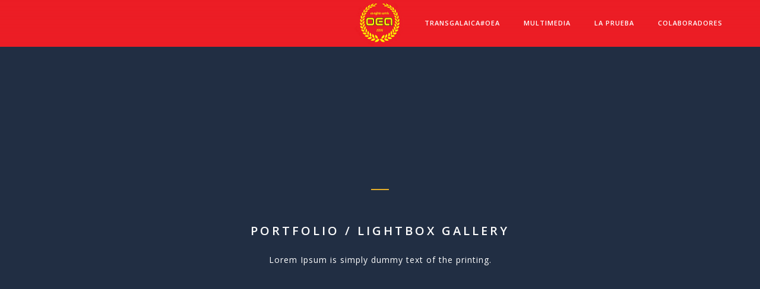

--- FILE ---
content_type: text/html; charset=UTF-8
request_url: https://osesfolaarros.com/portfolio-lightbox/
body_size: 20628
content:
<!DOCTYPE html>
<html lang="es" class="no-js">
	<head>
		<meta charset="UTF-8">
		<meta name="viewport" content="width=device-width,initial-scale=1.0,maximum-scale=1" />
		<link rel="profile" href="http://gmpg.org/xfn/11">
		<title>Portfolio / lightbox Gallery &#8211; Os Esfola Arrós</title>
<meta name='robots' content='max-image-preview:large' />
<link rel='dns-prefetch' href='//osesfolaarros.com' />
<link rel='dns-prefetch' href='//fonts.googleapis.com' />
<link rel="alternate" type="application/rss+xml" title="Os Esfola Arrós &raquo; Feed" href="https://osesfolaarros.com/feed/" />
<link rel="alternate" type="application/rss+xml" title="Os Esfola Arrós &raquo; Feed de los comentarios" href="https://osesfolaarros.com/comments/feed/" />
<link rel="alternate" type="application/rss+xml" title="Os Esfola Arrós &raquo; Comentario Portfolio / lightbox Gallery del feed" href="https://osesfolaarros.com/portfolio-lightbox/feed/" />
<link rel="alternate" title="oEmbed (JSON)" type="application/json+oembed" href="https://osesfolaarros.com/wp-json/oembed/1.0/embed?url=https%3A%2F%2Fosesfolaarros.com%2Fportfolio-lightbox%2F" />
<link rel="alternate" title="oEmbed (XML)" type="text/xml+oembed" href="https://osesfolaarros.com/wp-json/oembed/1.0/embed?url=https%3A%2F%2Fosesfolaarros.com%2Fportfolio-lightbox%2F&#038;format=xml" />
<style id='wp-img-auto-sizes-contain-inline-css' type='text/css'>
img:is([sizes=auto i],[sizes^="auto," i]){contain-intrinsic-size:3000px 1500px}
/*# sourceURL=wp-img-auto-sizes-contain-inline-css */
</style>
<style id='wp-emoji-styles-inline-css' type='text/css'>

	img.wp-smiley, img.emoji {
		display: inline !important;
		border: none !important;
		box-shadow: none !important;
		height: 1em !important;
		width: 1em !important;
		margin: 0 0.07em !important;
		vertical-align: -0.1em !important;
		background: none !important;
		padding: 0 !important;
	}
/*# sourceURL=wp-emoji-styles-inline-css */
</style>
<style id='wp-block-library-inline-css' type='text/css'>
:root{--wp-block-synced-color:#7a00df;--wp-block-synced-color--rgb:122,0,223;--wp-bound-block-color:var(--wp-block-synced-color);--wp-editor-canvas-background:#ddd;--wp-admin-theme-color:#007cba;--wp-admin-theme-color--rgb:0,124,186;--wp-admin-theme-color-darker-10:#006ba1;--wp-admin-theme-color-darker-10--rgb:0,107,160.5;--wp-admin-theme-color-darker-20:#005a87;--wp-admin-theme-color-darker-20--rgb:0,90,135;--wp-admin-border-width-focus:2px}@media (min-resolution:192dpi){:root{--wp-admin-border-width-focus:1.5px}}.wp-element-button{cursor:pointer}:root .has-very-light-gray-background-color{background-color:#eee}:root .has-very-dark-gray-background-color{background-color:#313131}:root .has-very-light-gray-color{color:#eee}:root .has-very-dark-gray-color{color:#313131}:root .has-vivid-green-cyan-to-vivid-cyan-blue-gradient-background{background:linear-gradient(135deg,#00d084,#0693e3)}:root .has-purple-crush-gradient-background{background:linear-gradient(135deg,#34e2e4,#4721fb 50%,#ab1dfe)}:root .has-hazy-dawn-gradient-background{background:linear-gradient(135deg,#faaca8,#dad0ec)}:root .has-subdued-olive-gradient-background{background:linear-gradient(135deg,#fafae1,#67a671)}:root .has-atomic-cream-gradient-background{background:linear-gradient(135deg,#fdd79a,#004a59)}:root .has-nightshade-gradient-background{background:linear-gradient(135deg,#330968,#31cdcf)}:root .has-midnight-gradient-background{background:linear-gradient(135deg,#020381,#2874fc)}:root{--wp--preset--font-size--normal:16px;--wp--preset--font-size--huge:42px}.has-regular-font-size{font-size:1em}.has-larger-font-size{font-size:2.625em}.has-normal-font-size{font-size:var(--wp--preset--font-size--normal)}.has-huge-font-size{font-size:var(--wp--preset--font-size--huge)}.has-text-align-center{text-align:center}.has-text-align-left{text-align:left}.has-text-align-right{text-align:right}.has-fit-text{white-space:nowrap!important}#end-resizable-editor-section{display:none}.aligncenter{clear:both}.items-justified-left{justify-content:flex-start}.items-justified-center{justify-content:center}.items-justified-right{justify-content:flex-end}.items-justified-space-between{justify-content:space-between}.screen-reader-text{border:0;clip-path:inset(50%);height:1px;margin:-1px;overflow:hidden;padding:0;position:absolute;width:1px;word-wrap:normal!important}.screen-reader-text:focus{background-color:#ddd;clip-path:none;color:#444;display:block;font-size:1em;height:auto;left:5px;line-height:normal;padding:15px 23px 14px;text-decoration:none;top:5px;width:auto;z-index:100000}html :where(.has-border-color){border-style:solid}html :where([style*=border-top-color]){border-top-style:solid}html :where([style*=border-right-color]){border-right-style:solid}html :where([style*=border-bottom-color]){border-bottom-style:solid}html :where([style*=border-left-color]){border-left-style:solid}html :where([style*=border-width]){border-style:solid}html :where([style*=border-top-width]){border-top-style:solid}html :where([style*=border-right-width]){border-right-style:solid}html :where([style*=border-bottom-width]){border-bottom-style:solid}html :where([style*=border-left-width]){border-left-style:solid}html :where(img[class*=wp-image-]){height:auto;max-width:100%}:where(figure){margin:0 0 1em}html :where(.is-position-sticky){--wp-admin--admin-bar--position-offset:var(--wp-admin--admin-bar--height,0px)}@media screen and (max-width:600px){html :where(.is-position-sticky){--wp-admin--admin-bar--position-offset:0px}}

/*# sourceURL=wp-block-library-inline-css */
</style><style id='global-styles-inline-css' type='text/css'>
:root{--wp--preset--aspect-ratio--square: 1;--wp--preset--aspect-ratio--4-3: 4/3;--wp--preset--aspect-ratio--3-4: 3/4;--wp--preset--aspect-ratio--3-2: 3/2;--wp--preset--aspect-ratio--2-3: 2/3;--wp--preset--aspect-ratio--16-9: 16/9;--wp--preset--aspect-ratio--9-16: 9/16;--wp--preset--color--black: #000000;--wp--preset--color--cyan-bluish-gray: #abb8c3;--wp--preset--color--white: #ffffff;--wp--preset--color--pale-pink: #f78da7;--wp--preset--color--vivid-red: #cf2e2e;--wp--preset--color--luminous-vivid-orange: #ff6900;--wp--preset--color--luminous-vivid-amber: #fcb900;--wp--preset--color--light-green-cyan: #7bdcb5;--wp--preset--color--vivid-green-cyan: #00d084;--wp--preset--color--pale-cyan-blue: #8ed1fc;--wp--preset--color--vivid-cyan-blue: #0693e3;--wp--preset--color--vivid-purple: #9b51e0;--wp--preset--gradient--vivid-cyan-blue-to-vivid-purple: linear-gradient(135deg,rgb(6,147,227) 0%,rgb(155,81,224) 100%);--wp--preset--gradient--light-green-cyan-to-vivid-green-cyan: linear-gradient(135deg,rgb(122,220,180) 0%,rgb(0,208,130) 100%);--wp--preset--gradient--luminous-vivid-amber-to-luminous-vivid-orange: linear-gradient(135deg,rgb(252,185,0) 0%,rgb(255,105,0) 100%);--wp--preset--gradient--luminous-vivid-orange-to-vivid-red: linear-gradient(135deg,rgb(255,105,0) 0%,rgb(207,46,46) 100%);--wp--preset--gradient--very-light-gray-to-cyan-bluish-gray: linear-gradient(135deg,rgb(238,238,238) 0%,rgb(169,184,195) 100%);--wp--preset--gradient--cool-to-warm-spectrum: linear-gradient(135deg,rgb(74,234,220) 0%,rgb(151,120,209) 20%,rgb(207,42,186) 40%,rgb(238,44,130) 60%,rgb(251,105,98) 80%,rgb(254,248,76) 100%);--wp--preset--gradient--blush-light-purple: linear-gradient(135deg,rgb(255,206,236) 0%,rgb(152,150,240) 100%);--wp--preset--gradient--blush-bordeaux: linear-gradient(135deg,rgb(254,205,165) 0%,rgb(254,45,45) 50%,rgb(107,0,62) 100%);--wp--preset--gradient--luminous-dusk: linear-gradient(135deg,rgb(255,203,112) 0%,rgb(199,81,192) 50%,rgb(65,88,208) 100%);--wp--preset--gradient--pale-ocean: linear-gradient(135deg,rgb(255,245,203) 0%,rgb(182,227,212) 50%,rgb(51,167,181) 100%);--wp--preset--gradient--electric-grass: linear-gradient(135deg,rgb(202,248,128) 0%,rgb(113,206,126) 100%);--wp--preset--gradient--midnight: linear-gradient(135deg,rgb(2,3,129) 0%,rgb(40,116,252) 100%);--wp--preset--font-size--small: 13px;--wp--preset--font-size--medium: 20px;--wp--preset--font-size--large: 36px;--wp--preset--font-size--x-large: 42px;--wp--preset--spacing--20: 0.44rem;--wp--preset--spacing--30: 0.67rem;--wp--preset--spacing--40: 1rem;--wp--preset--spacing--50: 1.5rem;--wp--preset--spacing--60: 2.25rem;--wp--preset--spacing--70: 3.38rem;--wp--preset--spacing--80: 5.06rem;--wp--preset--shadow--natural: 6px 6px 9px rgba(0, 0, 0, 0.2);--wp--preset--shadow--deep: 12px 12px 50px rgba(0, 0, 0, 0.4);--wp--preset--shadow--sharp: 6px 6px 0px rgba(0, 0, 0, 0.2);--wp--preset--shadow--outlined: 6px 6px 0px -3px rgb(255, 255, 255), 6px 6px rgb(0, 0, 0);--wp--preset--shadow--crisp: 6px 6px 0px rgb(0, 0, 0);}:where(.is-layout-flex){gap: 0.5em;}:where(.is-layout-grid){gap: 0.5em;}body .is-layout-flex{display: flex;}.is-layout-flex{flex-wrap: wrap;align-items: center;}.is-layout-flex > :is(*, div){margin: 0;}body .is-layout-grid{display: grid;}.is-layout-grid > :is(*, div){margin: 0;}:where(.wp-block-columns.is-layout-flex){gap: 2em;}:where(.wp-block-columns.is-layout-grid){gap: 2em;}:where(.wp-block-post-template.is-layout-flex){gap: 1.25em;}:where(.wp-block-post-template.is-layout-grid){gap: 1.25em;}.has-black-color{color: var(--wp--preset--color--black) !important;}.has-cyan-bluish-gray-color{color: var(--wp--preset--color--cyan-bluish-gray) !important;}.has-white-color{color: var(--wp--preset--color--white) !important;}.has-pale-pink-color{color: var(--wp--preset--color--pale-pink) !important;}.has-vivid-red-color{color: var(--wp--preset--color--vivid-red) !important;}.has-luminous-vivid-orange-color{color: var(--wp--preset--color--luminous-vivid-orange) !important;}.has-luminous-vivid-amber-color{color: var(--wp--preset--color--luminous-vivid-amber) !important;}.has-light-green-cyan-color{color: var(--wp--preset--color--light-green-cyan) !important;}.has-vivid-green-cyan-color{color: var(--wp--preset--color--vivid-green-cyan) !important;}.has-pale-cyan-blue-color{color: var(--wp--preset--color--pale-cyan-blue) !important;}.has-vivid-cyan-blue-color{color: var(--wp--preset--color--vivid-cyan-blue) !important;}.has-vivid-purple-color{color: var(--wp--preset--color--vivid-purple) !important;}.has-black-background-color{background-color: var(--wp--preset--color--black) !important;}.has-cyan-bluish-gray-background-color{background-color: var(--wp--preset--color--cyan-bluish-gray) !important;}.has-white-background-color{background-color: var(--wp--preset--color--white) !important;}.has-pale-pink-background-color{background-color: var(--wp--preset--color--pale-pink) !important;}.has-vivid-red-background-color{background-color: var(--wp--preset--color--vivid-red) !important;}.has-luminous-vivid-orange-background-color{background-color: var(--wp--preset--color--luminous-vivid-orange) !important;}.has-luminous-vivid-amber-background-color{background-color: var(--wp--preset--color--luminous-vivid-amber) !important;}.has-light-green-cyan-background-color{background-color: var(--wp--preset--color--light-green-cyan) !important;}.has-vivid-green-cyan-background-color{background-color: var(--wp--preset--color--vivid-green-cyan) !important;}.has-pale-cyan-blue-background-color{background-color: var(--wp--preset--color--pale-cyan-blue) !important;}.has-vivid-cyan-blue-background-color{background-color: var(--wp--preset--color--vivid-cyan-blue) !important;}.has-vivid-purple-background-color{background-color: var(--wp--preset--color--vivid-purple) !important;}.has-black-border-color{border-color: var(--wp--preset--color--black) !important;}.has-cyan-bluish-gray-border-color{border-color: var(--wp--preset--color--cyan-bluish-gray) !important;}.has-white-border-color{border-color: var(--wp--preset--color--white) !important;}.has-pale-pink-border-color{border-color: var(--wp--preset--color--pale-pink) !important;}.has-vivid-red-border-color{border-color: var(--wp--preset--color--vivid-red) !important;}.has-luminous-vivid-orange-border-color{border-color: var(--wp--preset--color--luminous-vivid-orange) !important;}.has-luminous-vivid-amber-border-color{border-color: var(--wp--preset--color--luminous-vivid-amber) !important;}.has-light-green-cyan-border-color{border-color: var(--wp--preset--color--light-green-cyan) !important;}.has-vivid-green-cyan-border-color{border-color: var(--wp--preset--color--vivid-green-cyan) !important;}.has-pale-cyan-blue-border-color{border-color: var(--wp--preset--color--pale-cyan-blue) !important;}.has-vivid-cyan-blue-border-color{border-color: var(--wp--preset--color--vivid-cyan-blue) !important;}.has-vivid-purple-border-color{border-color: var(--wp--preset--color--vivid-purple) !important;}.has-vivid-cyan-blue-to-vivid-purple-gradient-background{background: var(--wp--preset--gradient--vivid-cyan-blue-to-vivid-purple) !important;}.has-light-green-cyan-to-vivid-green-cyan-gradient-background{background: var(--wp--preset--gradient--light-green-cyan-to-vivid-green-cyan) !important;}.has-luminous-vivid-amber-to-luminous-vivid-orange-gradient-background{background: var(--wp--preset--gradient--luminous-vivid-amber-to-luminous-vivid-orange) !important;}.has-luminous-vivid-orange-to-vivid-red-gradient-background{background: var(--wp--preset--gradient--luminous-vivid-orange-to-vivid-red) !important;}.has-very-light-gray-to-cyan-bluish-gray-gradient-background{background: var(--wp--preset--gradient--very-light-gray-to-cyan-bluish-gray) !important;}.has-cool-to-warm-spectrum-gradient-background{background: var(--wp--preset--gradient--cool-to-warm-spectrum) !important;}.has-blush-light-purple-gradient-background{background: var(--wp--preset--gradient--blush-light-purple) !important;}.has-blush-bordeaux-gradient-background{background: var(--wp--preset--gradient--blush-bordeaux) !important;}.has-luminous-dusk-gradient-background{background: var(--wp--preset--gradient--luminous-dusk) !important;}.has-pale-ocean-gradient-background{background: var(--wp--preset--gradient--pale-ocean) !important;}.has-electric-grass-gradient-background{background: var(--wp--preset--gradient--electric-grass) !important;}.has-midnight-gradient-background{background: var(--wp--preset--gradient--midnight) !important;}.has-small-font-size{font-size: var(--wp--preset--font-size--small) !important;}.has-medium-font-size{font-size: var(--wp--preset--font-size--medium) !important;}.has-large-font-size{font-size: var(--wp--preset--font-size--large) !important;}.has-x-large-font-size{font-size: var(--wp--preset--font-size--x-large) !important;}
/*# sourceURL=global-styles-inline-css */
</style>

<style id='classic-theme-styles-inline-css' type='text/css'>
/*! This file is auto-generated */
.wp-block-button__link{color:#fff;background-color:#32373c;border-radius:9999px;box-shadow:none;text-decoration:none;padding:calc(.667em + 2px) calc(1.333em + 2px);font-size:1.125em}.wp-block-file__button{background:#32373c;color:#fff;text-decoration:none}
/*# sourceURL=/wp-includes/css/classic-themes.min.css */
</style>
<link rel='stylesheet' id='rs-plugin-settings-css' href='https://osesfolaarros.com/wp-content/plugins/revslider/public/assets/css/rs6.css?ver=6.4.8' type='text/css' media='all' />
<style id='rs-plugin-settings-inline-css' type='text/css'>
#rs-demo-id {}
/*# sourceURL=rs-plugin-settings-inline-css */
</style>
<link rel='stylesheet' id='hcode-fonts-css' href='//fonts.googleapis.com/css?family=Open+Sans%3A100%2C300%2C400%2C500%2C600%2C700%2C800%2C900%7COswald%3A100%2C300%2C400%2C500%2C600%2C700%2C800%2C900&#038;subset&#038;display=swap' type='text/css' media='all' />
<link rel='stylesheet' id='js_composer_front-css' href='https://osesfolaarros.com/wp-content/plugins/js_composer/assets/css/js_composer.min.css?ver=6.6.0' type='text/css' media='all' />
<link rel='stylesheet' id='hcode-animate-style-css' href='https://osesfolaarros.com/wp-content/themes/h-code/assets/css/animate.css?ver=3.6.2' type='text/css' media='all' />
<link rel='stylesheet' id='hcode-bootstrap-css' href='https://osesfolaarros.com/wp-content/themes/h-code/assets/css/bootstrap.css?ver=3.2.0' type='text/css' media='all' />
<link rel='stylesheet' id='hcode-et-line-icons-style-css' href='https://osesfolaarros.com/wp-content/themes/h-code/assets/css/et-line-icons.css?ver=2.1' type='text/css' media='all' />
<link rel='stylesheet' id='hcode-font-awesome-style-css' href='https://osesfolaarros.com/wp-content/themes/h-code/assets/css/font-awesome.min.css?ver=5.15.3' type='text/css' media='all' />
<link rel='stylesheet' id='hcode-magnific-popup-style-css' href='https://osesfolaarros.com/wp-content/themes/h-code/assets/css/magnific-popup.css?ver=2.1' type='text/css' media='all' />
<link rel='stylesheet' id='hcode-owl-carousel-style-css' href='https://osesfolaarros.com/wp-content/themes/h-code/assets/css/owl.carousel.css?ver=2.3.4' type='text/css' media='all' />
<link rel='stylesheet' id='hcode-owl-transitions-style-css' href='https://osesfolaarros.com/wp-content/themes/h-code/assets/css/owl.transitions.css?ver=2.3.4' type='text/css' media='all' />
<link rel='stylesheet' id='hcode-text-effect-style-css' href='https://osesfolaarros.com/wp-content/themes/h-code/assets/css/text-effect.css?ver=2.1' type='text/css' media='all' />
<link rel='stylesheet' id='hcode-menu-hamburger-style-css' href='https://osesfolaarros.com/wp-content/themes/h-code/assets/css/menu-hamburger.css?ver=2.1' type='text/css' media='all' />
<link rel='stylesheet' id='hcode-mCustomScrollbar-style-css' href='https://osesfolaarros.com/wp-content/themes/h-code/assets/css/jquery.mCustomScrollbar.css?ver=2.1' type='text/css' media='all' />
<link rel='stylesheet' id='hcode-style-css' href='https://osesfolaarros.com/wp-content/themes/h-code/style.css?ver=2.1' type='text/css' media='all' />
<link rel='stylesheet' id='hcode-responsive-style-css' href='https://osesfolaarros.com/wp-content/themes/h-code/assets/css/responsive.css?ver=2.1' type='text/css' media='all' />
<style id='hcode-responsive-style-inline-css' type='text/css'>
.navbar { background-image: url( https://osesfolaarros.com/wp-content/uploads/2022/03/cropped-1center.png ) !important; background-repeat: no-repeat !important; background-position: 50% 50% !important; -webkit-background-size: cover !important; -moz-background-size: cover !important; -o-background-size: cover !important; background-size: cover !important; }
/*# sourceURL=hcode-responsive-style-inline-css */
</style>
<link rel='stylesheet' id='hcode-extralayers-style-css' href='https://osesfolaarros.com/wp-content/themes/h-code/assets/css/extralayers.css?ver=2.1' type='text/css' media='all' />
<script type="text/javascript" src="https://osesfolaarros.com/wp-includes/js/jquery/jquery.min.js?ver=3.7.1" id="jquery-core-js"></script>
<script type="text/javascript" src="https://osesfolaarros.com/wp-includes/js/jquery/jquery-migrate.min.js?ver=3.4.1" id="jquery-migrate-js"></script>
<script type="text/javascript" src="https://osesfolaarros.com/wp-content/plugins/revslider/public/assets/js/rbtools.min.js?ver=6.4.5" id="tp-tools-js"></script>
<script type="text/javascript" src="https://osesfolaarros.com/wp-content/plugins/revslider/public/assets/js/rs6.min.js?ver=6.4.8" id="revmin-js"></script>
<link rel="https://api.w.org/" href="https://osesfolaarros.com/wp-json/" /><link rel="alternate" title="JSON" type="application/json" href="https://osesfolaarros.com/wp-json/wp/v2/pages/99" /><link rel="EditURI" type="application/rsd+xml" title="RSD" href="https://osesfolaarros.com/xmlrpc.php?rsd" />
<meta name="generator" content="WordPress 6.9" />
<link rel="canonical" href="https://osesfolaarros.com/portfolio-lightbox/" />
<link rel='shortlink' href='https://osesfolaarros.com/?p=99' />
<meta name="generator" content="Powered by WPBakery Page Builder - drag and drop page builder for WordPress."/>
<style type="text/css" id="custom-background-css">
body.custom-background { background-color: #6e9ade; }
</style>
	<meta name="generator" content="Powered by Slider Revolution 6.4.8 - responsive, Mobile-Friendly Slider Plugin for WordPress with comfortable drag and drop interface." />
<link rel="icon" href="https://osesfolaarros.com/wp-content/uploads/2024/03/cropped-LOGO_TG_2024-32x32.png" sizes="32x32" />
<link rel="icon" href="https://osesfolaarros.com/wp-content/uploads/2024/03/cropped-LOGO_TG_2024-192x192.png" sizes="192x192" />
<link rel="apple-touch-icon" href="https://osesfolaarros.com/wp-content/uploads/2024/03/cropped-LOGO_TG_2024-180x180.png" />
<meta name="msapplication-TileImage" content="https://osesfolaarros.com/wp-content/uploads/2024/03/cropped-LOGO_TG_2024-270x270.png" />
<script type="text/javascript">function setREVStartSize(e){
			//window.requestAnimationFrame(function() {				 
				window.RSIW = window.RSIW===undefined ? window.innerWidth : window.RSIW;	
				window.RSIH = window.RSIH===undefined ? window.innerHeight : window.RSIH;	
				try {								
					var pw = document.getElementById(e.c).parentNode.offsetWidth,
						newh;
					pw = pw===0 || isNaN(pw) ? window.RSIW : pw;
					e.tabw = e.tabw===undefined ? 0 : parseInt(e.tabw);
					e.thumbw = e.thumbw===undefined ? 0 : parseInt(e.thumbw);
					e.tabh = e.tabh===undefined ? 0 : parseInt(e.tabh);
					e.thumbh = e.thumbh===undefined ? 0 : parseInt(e.thumbh);
					e.tabhide = e.tabhide===undefined ? 0 : parseInt(e.tabhide);
					e.thumbhide = e.thumbhide===undefined ? 0 : parseInt(e.thumbhide);
					e.mh = e.mh===undefined || e.mh=="" || e.mh==="auto" ? 0 : parseInt(e.mh,0);		
					if(e.layout==="fullscreen" || e.l==="fullscreen") 						
						newh = Math.max(e.mh,window.RSIH);					
					else{					
						e.gw = Array.isArray(e.gw) ? e.gw : [e.gw];
						for (var i in e.rl) if (e.gw[i]===undefined || e.gw[i]===0) e.gw[i] = e.gw[i-1];					
						e.gh = e.el===undefined || e.el==="" || (Array.isArray(e.el) && e.el.length==0)? e.gh : e.el;
						e.gh = Array.isArray(e.gh) ? e.gh : [e.gh];
						for (var i in e.rl) if (e.gh[i]===undefined || e.gh[i]===0) e.gh[i] = e.gh[i-1];
											
						var nl = new Array(e.rl.length),
							ix = 0,						
							sl;					
						e.tabw = e.tabhide>=pw ? 0 : e.tabw;
						e.thumbw = e.thumbhide>=pw ? 0 : e.thumbw;
						e.tabh = e.tabhide>=pw ? 0 : e.tabh;
						e.thumbh = e.thumbhide>=pw ? 0 : e.thumbh;					
						for (var i in e.rl) nl[i] = e.rl[i]<window.RSIW ? 0 : e.rl[i];
						sl = nl[0];									
						for (var i in nl) if (sl>nl[i] && nl[i]>0) { sl = nl[i]; ix=i;}															
						var m = pw>(e.gw[ix]+e.tabw+e.thumbw) ? 1 : (pw-(e.tabw+e.thumbw)) / (e.gw[ix]);					
						newh =  (e.gh[ix] * m) + (e.tabh + e.thumbh);
					}				
					if(window.rs_init_css===undefined) window.rs_init_css = document.head.appendChild(document.createElement("style"));					
					document.getElementById(e.c).height = newh+"px";
					window.rs_init_css.innerHTML += "#"+e.c+"_wrapper { height: "+newh+"px }";				
				} catch(e){
					console.log("Failure at Presize of Slider:" + e)
				}					   
			//});
		  };</script>
<style type="text/css" title="dynamic-css" class="options-output">body, input, textarea, select,.navbar-nav li.fas a,.navbar-nav li.far a,.navbar-nav li.fab a, .navbar-nav li.fas span, .navbar-nav li.far span, .navbar-nav li.fab span, .navbar-nav li.fas .dropdown-header, .navbar-nav li.far .dropdown-header, .navbar-nav li.fab .dropdown-header, footer ul li.menu-item.fas a, footer ul li.menu-item.far a, footer ul li.menu-item.fab a, .sidebar ul li.menu-item.fas a, .sidebar ul li.menu-item.far a, .sidebar ul li.menu-item.fab a{font-family:"Open Sans";}.alt-font, .cd-headline span{font-family:Oswald;}body{line-height:23px;font-size:13px;}.navbar .navbar-nav > li > a, .search-cart-header .subtitle{font-size:11px;}.top-cart .fa-shopping-cart, .search-cart-header i{font-size:13px;}.dropdown-header, .dropdown-menu, .simple-dropdown > ul.dropdown-menu > li a{font-size:11px;}h1{font-size:36px;}h2{font-size:24px;}h3{font-size:14px;}h4{font-size:16px;}h5{font-size:11px;}h6{font-size:13px;}h1.section-title{font-size:36px;}h2.section-title{font-size:24px;}h3.section-title{font-size:20px;}h5.section-title{font-size:14px;}h6.section-title{font-size:13px;}.text-small{line-height:15px;font-size:11px;}.text-med{line-height:26px;font-size:14px;}.text-large{line-height:24px;font-size:15px;}.text-extra-large{line-height:28px;font-size:16px;}.title-small{line-height:30px;font-size:20px;}.title-med{line-height:34px;font-size:24px;}.title-large{line-height:41px;font-size:28px;}.title-extra-large{line-height:43px;font-size:35px;}.page-title h1{font-size:20px;}.page-title span{font-size:14px;}.breadcrumb ul li{font-size:11px;}.breadcrumb ul > li+li:before{font-size:8px;}.page-title-shop h1{font-size:35px;}.page-title-small h1{font-size:18px;}.blog-details-headline{line-height:24px;font-size:18px;}.standard-post-meta{line-height:23px;font-size:11px;}.full-width-headline h2{line-height:55px;font-size:40px;}.full-width-headline .full-width-header-post-meta{line-height:23px;font-size:13px;}.blog-single-full-width-with-image-slider-headline{line-height:64px;font-size:50px;}.blog-headline .blog-single-full-width-with-image-slider-meta{line-height:23px;font-size:25px;}.bg-blck-overlay{background:rgba(0,0,0,0.85);}.bg-white{background:#FFFFFF;}.bg-yellow{background:#e6af2a;}.bg-deep-yellow{background:#f7f5e7;}.bg-golden-yellow{background:#c3bd86;}.bg-fast-yellow{background:#fdd947;}.bg-dark-gray{background:#252525;}.bg-mid-gray{background:#d4d4d4;}.bg-black{background:#000000;}.bg-green{background:#70bd5b;}.bg-gray{background:#f6f6f6;}.bg-yellow-ochre{background:#997546;}.bg-deep-brown{background:#544441;}.bg-orange{background:#c24742;}.bg-deep-orange{background:#f15a22;}.bg-fast-orange{background:#ff513b;}.bg-pink{background:#c2345f;}.bg-deep-red{background:#e75e50;}.bg-red{background:#d21616;}.bg-deep-pink{background:#e53878;}.bg-light-pink{background:#dc378e;}.bg-fast-pink{background:#ff1a56;}.bg-magenta{background:#d94378;}.bg-light-yellow{background:#f8f7f5;}.bg-dark-green{background:#60a532;}.bg-dark-blue{background:#3273a5;}.bg-violet{background:#6c407e;}.bg-light-gray{background:#f8f7f7;}.bg-light-gray2{background:#f4f4f4;}.bg-light-gray3{background:#fcfcfc;}.bg-slider{background:rgba(27,22,28,0.9);}.wide-separator-line{background:#e5e5e5;}.video-background{background:rgba(67,67,67,0.5);}.overlay-yellow{background:#ffca18;}.overlay-blue{background:#8ac4fe;}.overlay-gray{background:#f4f5f6;}.overlay-green{background:#71f1b9;}.transparent-header.shrink-nav{background:#ffffff;}.dropdown-menu, .simple-dropdown > ul.dropdown-menu > li > ul.mega-sub-menu, .navbar > .nav-header-container .navbar-nav.default-menu-wrapper > li.page_item_has_children .children, .navbar > .nav-header-container .navbar-nav.default-menu-wrapper > li.menu-item-has-children .sub-menu, .navbar > .nav-header-container .navbar-nav.default-menu-wrapper > li.page_item_has_children .children li .children, .navbar > .nav-header-container .navbar-nav.default-menu-wrapper > li.menu-item-has-children .sub-menu li .sub-menu{background:rgba(27,22,28,0.95);}.cart-content{background:rgba(27,22,28,0.95);}.white-header{background:#ffffff;}.white-header.shrink-nav{background:#ffffff;}.white-header .dropdown-menu, .white-header .simple-dropdown > ul.dropdown-menu > li > ul.mega-sub-menu, .navbar.white-header > .nav-header-container .navbar-nav.default-menu-wrapper > li.page_item_has_children .children, .navbar.white-header > .nav-header-container .navbar-nav.default-menu-wrapper > li.menu-item-has-children .sub-menu, .navbar.white-header > .nav-header-container .navbar-nav.default-menu-wrapper > li.page_item_has_children .children li .children, .navbar.white-header > .nav-header-container .navbar-nav.default-menu-wrapper > li.menu-item-has-children .sub-menu li .sub-menu{background:rgba(27,22,28,0.95);}.white-header .search-cart-header .cart-content{background:rgba(27,22,28,0.95);}.static-sticky, header .static-sticky{background:#ffffff;}.static-sticky.shrink-nav, header .static-sticky.shrink-nav{background:#ffffff;}header .static-sticky .dropdown-menu, header .static-sticky .simple-dropdown > ul.dropdown-menu > li > ul.mega-sub-menu, .static-sticky .dropdown-menu, .static-sticky .simple-dropdown > ul.dropdown-menu > li > ul.mega-sub-menu, .navbar.static-sticky > .nav-header-container .navbar-nav.default-menu-wrapper > li.page_item_has_children .children, .navbar.static-sticky > .nav-header-container .navbar-nav.default-menu-wrapper > li.menu-item-has-children .sub-menu, .navbar.static-sticky > .nav-header-container .navbar-nav.default-menu-wrapper > li.page_item_has_children .children li .children, .navbar.static-sticky > .nav-header-container .navbar-nav.default-menu-wrapper > li.menu-item-has-children .sub-menu li .sub-menu{background:rgba(27,22,28,0.95);}header .static-sticky .cart-content, .static-sticky .cart-content{background:rgba(27,22,28,0.95);}.static-sticky-gray, header .static-sticky-gray{background:#f6f6f6;}.static-sticky-gray.shrink-nav, header .static-sticky-gray.shrink-nav{background:#ffffff;}header .static-sticky-gray .dropdown-menu, header .static-sticky-gray .simple-dropdown > ul.dropdown-menu > li > ul.mega-sub-menu, .navbar.static-sticky-gray > .nav-header-container .navbar-nav.default-menu-wrapper > li.page_item_has_children .children, .navbar.static-sticky-gray > .nav-header-container .navbar-nav.default-menu-wrapper > li.menu-item-has-children .sub-menu, .navbar.static-sticky-gray > .nav-header-container .navbar-nav.default-menu-wrapper > li.page_item_has_children .children li .children, .navbar.static-sticky-gray > .nav-header-container .navbar-nav.default-menu-wrapper > li.menu-item-has-children .sub-menu li .sub-menu{background:rgba(27,22,28,0.95);}header .static-sticky-gray .cart-content{background:rgba(27,22,28,0.95);}.nav-dark{background:#000000;}.nav-dark.shrink-nav{background:#000000;}.nav-dark .dropdown-menu, .nav-dark .simple-dropdown > ul.dropdown-menu > li > ul.mega-sub-menu, .navbar.nav-dark > .nav-header-container .navbar-nav.default-menu-wrapper > li.page_item_has_children .children, .navbar.nav-dark > .nav-header-container .navbar-nav.default-menu-wrapper > li.menu-item-has-children .sub-menu, .navbar.nav-dark > .nav-header-container .navbar-nav.default-menu-wrapper > li.page_item_has_children .children li .children, .navbar.nav-dark > .nav-header-container .navbar-nav.default-menu-wrapper > li.menu-item-has-children .sub-menu li .sub-menu{background:rgba(0,0,0,0.9);}.nav-dark .cart-content{background:rgba(0,0,0,0.9);}.nav-dark-transparent{background:rgba(0,0,0,0.8);}.nav-dark-transparent.shrink-nav{background:rgba(0,0,0,0.8);}.nav-dark-transparent .dropdown-menu, .nav-dark-transparent .simple-dropdown > ul.dropdown-menu > li > ul.mega-sub-menu, .navbar.nav-dark-transparent > .nav-header-container .navbar-nav.default-menu-wrapper > li.page_item_has_children .children, .navbar.nav-dark-transparent > .nav-header-container .navbar-nav.default-menu-wrapper > li.menu-item-has-children .sub-menu, .navbar.nav-dark-transparent > .nav-header-container .navbar-nav.default-menu-wrapper > li.page_item_has_children .children li .children, .navbar.nav-dark-transparent > .nav-header-container .navbar-nav.default-menu-wrapper > li.menu-item-has-children .sub-menu li .sub-menu{background:rgba(0,0,0,0.9);}.nav-dark-transparent .cart-content{background:rgba(0,0,0,0.9);}.nav-light-transparent{background:rgba(255,255,255,0.8);}.nav-light-transparent.shrink-nav{background:rgba(255,255,255,0.8);}.nav-light-transparent .dropdown-menu, .nav-light-transparent .simple-dropdown > ul.dropdown-menu > li > ul.mega-sub-menu, .navbar.nav-light-transparent > .nav-header-container .navbar-nav.default-menu-wrapper > li.page_item_has_children .children, .navbar.nav-light-transparent > .nav-header-container .navbar-nav.default-menu-wrapper > li.menu-item-has-children .sub-menu, .navbar.nav-light-transparent > .nav-header-container .navbar-nav.default-menu-wrapper > li.page_item_has_children .children li .children, .navbar.nav-light-transparent > .nav-header-container .navbar-nav.default-menu-wrapper > li.menu-item-has-children .sub-menu li .sub-menu{background:rgba(0,0,0,0.9);}.nav-light-transparent .cart-content{background:rgba(0,0,0,0.9);}.non-sticky{background:#ffffff;}.non-sticky .dropdown-menu, .non-sticky .simple-dropdown > ul.dropdown-menu > li > ul.mega-sub-menu, .navbar.non-sticky > .nav-header-container .navbar-nav.default-menu-wrapper > li.page_item_has_children .children, .navbar.non-sticky > .nav-header-container .navbar-nav.default-menu-wrapper > li.menu-item-has-children .sub-menu, .navbar.non-sticky > .nav-header-container .navbar-nav.default-menu-wrapper > li.page_item_has_children .children li .children, .navbar.non-sticky > .nav-header-container .navbar-nav.default-menu-wrapper > li.menu-item-has-children .sub-menu li .sub-menu{background:rgba(0,0,0,0.9);}.non-sticky .cart-content{background:rgba(0,0,0,0.9);}.hamburger-menu1{background:#000000;}.full-width-pull-menu .menu-wrap{background:#1a1a1a;}.bg-hamburger-menu3{background:#ffffff;}body{color:#626262;}a{color:#000000;}a:hover{color:#575757;}h1, h2, h3, h4, h5{color:#000000;}.breadcrumb-white-text a, .breadcrumb-white-text li{color:#FFFFFF;}.breadcrumb-gray-text a, .breadcrumb-gray-text{color:#575757;}i{color:#9a9a9a;}.white-text{color:#FFFFFF;}.magenta-text{color:#d94378;}.orange-text{color:#ff513b;}.orange-light-text{color:#ef824c;}.deep-red-text{color:#e75e50;}.red-text{color:#d50f0f;}.black-text{color:#000000;}a.black-text-link, a.black-text-link i, footer ul.list-inline li a{color:#000000;}a.black-text-link:hover, a.black-text-link:hover i, footer ul.list-inline li a:hover{color:#858585;}a.white-text-link, a.white-text-link i{color:#FFFFFF;}a.white-text-link:hover, a.white-text-link:hover i{color:#ababab;}a.gray-text-link, footer ul li a{color:#626262;}a.gray-text-link:hover, footer ul li a:hover{color:#000000;}.yellow-text{color:#e6af2a;}.yellow-text2{color:#fdd947;}.fast-yellow-text{color:#f7d23d;}.pink-text{color:#d9378e;}.light-gray-text{color:#ababab;}.light-gray-text2, .blog-date, .blog-date a{color:#828282;}.deep-gray-text{color:#464646;}.deep-light-gray-text{color:#878787;}.gray-text{color:#7f7f7f;}.dark-gray-text{color:#373737;}.navbar .mobile-accordion-menu, .navbar > .nav-header-container .accordion-menu.mobile-accordion-menu .navbar-collapse{background:#000000;}.top-header-area{background:#000000;}</style><noscript><style> .wpb_animate_when_almost_visible { opacity: 1; }</style></noscript><link rel="shortcut icon" href="https://hcode.themezaa.com/demo-images/2015/09/favicon.png" />
<link rel="apple-touch-icon" href="https://hcode.themezaa.com/demo-images/2015/09/apple-touch-icon-57x57.png" />
<link rel="apple-touch-icon" sizes="72x72" href="https://hcode.themezaa.com/demo-images/2015/09/apple-touch-icon-72x72.png" />
<link rel="apple-touch-icon" sizes="114x114" href="https://hcode.themezaa.com/demo-images/2015/09/apple-touch-icon-114x114.png" />
<link rel="apple-touch-icon" sizes="149x149" href="https://hcode.themezaa.com/demo-images/2015/09/apple-touch-icon-114x114.png" />
<link rel="pingback" href="https://osesfolaarros.com/xmlrpc.php">
	</head>
	<body class="wp-singular page-template-default page page-id-99 custom-background wp-theme-h-code hcode-menu-custom-color wpb-js-composer js-comp-ver-6.6.0 vc_responsive">
	<nav class="navbar navbar-default navbar-fixed-top nav-transparent overlay-nav sticky-nav nav-dark shrink-nav-white  hcode-nav-margin nav-white " data-menu-hover-delay="100" data-offset=0><div class="nav-header-container container"><div class="row"><div class="hcode-header-logo "><a href="https://osesfolaarros.com/" class="logo-light hcode-site-title" rel="home"><span class="logo">Os Esfola Arrós</span><span class="retina-logo">Os Esfola Arrós</span></a><a href="https://osesfolaarros.com/" class="logo-dark hcode-site-title" rel="home"><span class="logo">Os Esfola Arrós</span><span class="retina-logo">Os Esfola Arrós</span></a></div><div class=" accordion-menu"><div class="navbar-header"><button type="button" class="navbar-toggle" data-toggle="collapse" data-target=".navbar-collapse"><span class="sr-only">Toggle navigation</span><span class="icon-bar"></span><span class="icon-bar"></span><span class="icon-bar"></span></button></div><div id="mega-menu" class="navbar-collapse collapse"><ul id="menu-onepage" class="mega-menu-ul nav navbar-nav"><li id="menu-item-18497" class="menu-item menu-item-type-custom menu-item-object-custom menu-item-18497 simple-dropdown-right dropdown simple-dropdown dropdown-toggle collapsed"><a href="#slider" class="inner-link">Transgalaica#OEA</a></li>
<li id="menu-item-18498" class="menu-item menu-item-type-custom menu-item-object-custom menu-item-18498 dropdown mega-menu-dropdown megamenu-column-1 dropdown-toggle collapsed"><a href="#features" class="inner-link">Multimedia</a></li>
<li id="menu-item-18499" class="menu-item menu-item-type-custom menu-item-object-custom menu-item-18499 dropdown mega-menu-dropdown megamenu-column-1 dropdown-toggle collapsed"><a href="#animated-tab" class="inner-link">La prueba</a></li>
<li id="menu-item-18501" class="menu-item menu-item-type-custom menu-item-object-custom menu-item-18501 simple-dropdown-right dropdown simple-dropdown dropdown-toggle collapsed"><a href="#blog" class="inner-link">Colaboradores</a></li>
</ul></div></div></div></div></nav><section class="page-title-section page-title parallax3 parallax-fix page-title-large" style="background: url(https://hcode.themezaa.com/demo-images/2015/08/1920x1000-ph.jpg); background-position: 50% 0%;"><div class="page-title-default-bg opacity-medium bg-black"></div><div class="container"><div class="row"><div class="col-md-12 col-sm-12 text-center animated fadeInUp"><div class="separator-line bg-yellow no-margin-top margin-four"></div><h1 class="white-text">Portfolio / lightbox Gallery</h1><span class="white-text">Lorem Ipsum is simply dummy text of the printing.</span></div></div></div></section><section class="parent-section no-padding post-99 page type-page status-publish hentry">
    <div class="container">
        <div class="row">
        
            
                
                <div class="hcode-rich-snippet display-none"><span class="entry-title">Portfolio / lightbox Gallery</span><span class="author vcard"><a class="url fn n" href=https://osesfolaarros.com/author/admin/>admin</a></span><span class="published">10 de agosto de 2015</span><time class="updated" datetime="2015-08-10T11:12:26+00:00">10 de agosto de 2015</time></div>
                <div class="entry-content">
                    <p><section><div class="container"><div class="row"><div class="wpb_column hcode-column-container  col-xs-mobile-fullwidth" data-front-class="col-xs-mobile-fullwidth front-column-class"><div class="vc-column-innner-wrapper"><div class="col-md-12 text-center"><div class="text-center"><ul  class="portfolio-filter nav nav-tabs nav-tabs-gray wow fadeInUp hcode-portfolio-filter-1"><li class="nav  active "><a href="#"  class="" data-uniqueid="hcode-portfolio-1" data-filter="*" data-id="">All</a></li><li class="nav ">
                                    <a href="#"  class="" data-uniqueid="hcode-portfolio-1" data-filter=".portfolio-filter-18" data-trigger-id="portfoliocategory5" data-id="">category-5</a>
                                </li><li class="nav ">
                                    <a href="#"  class="" data-uniqueid="hcode-portfolio-1" data-filter=".portfolio-filter-19" data-trigger-id="portfoliocategory6" data-id="">category-6</a>
                                </li></ul></div></div><div  class="work-3col gutter "><div class="col-md-12  grid-gallery overflow-hidden  content-section"><div class="tab-content portfolio-infinite-scroll-pagination"><ul class="grid masonry-items masonry-portfolio-grid lightbox-gallery  hcode-portfolio-1" data-portfolio="" data-uniqueid="hcode-portfolio-1"><li class="portfolio-filter-18 portfolio-filter-19 "><figure><div class="gallery-img"><a href="https://hcode.themezaa.com/demo-images/2016/09/no-image.jpg" class="lightboxgalleryitem" data-group="general"></a></div><figcaption><h3 class="">portfolio title 9</h3><p class="">Subtitle 9</p></figcaption></figure></li><li class="portfolio-filter-18 portfolio-filter-19 "><figure><div class="gallery-img"><a href="https://hcode.themezaa.com/demo-images/2016/09/no-image.jpg" class="lightboxgalleryitem" data-group="general"></a></div><figcaption><h3 class="">portfolio title 8</h3><p class="">Subtitle 8</p></figcaption></figure></li><li class="portfolio-filter-18 "><figure><div class="gallery-img"><a href="https://hcode.themezaa.com/demo-images/2016/09/no-image.jpg" class="lightboxgalleryitem" data-group="general"></a></div><figcaption><h3 class="">portfolio title 7</h3><p class="">Subtitle 7</p></figcaption></figure></li><li class="portfolio-filter-19 "><figure><div class="gallery-img"><a href="https://hcode.themezaa.com/demo-images/2016/09/no-image.jpg" class="lightboxgalleryitem" data-group="general"></a></div><figcaption><h3 class="">portfolio title 6</h3><p class="">Subtitle 6</p></figcaption></figure></li></ul></div></div></div></div></div></div></div></section><section class="no-padding-top"><div class="container"><div class="row"><div class="wpb_column hcode-column-container text-center  vc_col-md-12 col-xs-mobile-fullwidth wow fadeInUp" data-front-class="text-center col-xs-mobile-fullwidth front-column-class"><div class="vc-column-innner-wrapper"><div class="margin-0auto separator-line" style=" background:#e6af2a;"></div><h5 class="section-title no-padding-bottom margin-five-top black-text" style="font-size:11px;font-weight:600;">We'd love to hear about your project.</h5><a  href="#" target="_self"  class="inner-link button btn btn-extra-large margin-four-top highlight-button-black-border btn-large">Start Now</a></div></div></div></div></section>
                </div>
                                    
            
        </div>
    </div>
</section>
<footer class="bg-light-gray2 hcode-main-footer">
	<div class="bg-white footer-top hcode-footer-wrapper"><div class="container"><div class="row margin-four"><div class="col-md-4 col-sm-4 text-center"><i class="icon-phone footer-wrapper-small-icon black-text"></i><h6 class="black-text margin-two no-margin-bottom"><a href="tel:628-837-873">628-837-873</a></h6></div><div class="col-md-4 col-sm-4 text-center"><i class="icon-map-pin footer-wrapper-small-icon black-text"></i><h6 class="black-text margin-two no-margin-bottom">Bertamiráns, Concello de Ames</h6></div><div class="col-md-4 col-sm-4 text-center"><i class="icon-envelope footer-wrapper-small-icon black-text"></i><h6 class="margin-two no-margin-bottom"><a href="mailto:no-reply@domain.com">osesfolaarros@gmail.com</a></h6></div></div></div></div><div class="container footer-middle hcode-footer-middle"><div class="row"><div class="col-md-4 col-sm-12 col-xs-12 footer-links no-transition sm-margin-bottom-15px"><div id="text-46" class="widget_text"><h5 class="sidebar-title">About Us</h5>			<div class="textwidget"><p class="footer-text">Lorem Ipsum is simply dummy text of the printing and typesetting industry. Lorem Ipsum has been the industry's standard dummy text ever since the 1500s. Lorem Ipsum is simply dummy text of the printing</p></div>
		</div></div><div class="col-md-2 col-sm-3 col-xs-12 footer-links no-transition"><div id="hcode_custom_menu_widget-8" class="widget_hcode_custom_menu_widget"><h5 class="sidebar-title">Company</h5><div class="menu-main-menu-container"><ul id="menu-main-menu" class="menu"><li id="menu-item-17842" class="menu-item menu-item-type-custom menu-item-object-custom menu-item-home menu-item-has-children menu-item-17842"><a href="https://osesfolaarros.com">Home main</a>
<ul class="sub-menu">
	<li id="menu-item-18700" class="menu-item menu-item-type-post_type menu-item-object-page menu-item-18700"><a href="https://osesfolaarros.com/onepage-home-main/">Home main</a></li>
	<li id="menu-item-18677" class="menu-item menu-item-type-post_type menu-item-object-page menu-item-18677"><a href="https://osesfolaarros.com/home-main/">Home main</a></li>
	<li id="menu-item-18427" class="menu-item menu-item-type-custom menu-item-object-custom menu-item-has-children menu-item-18427"><a href="#">OTHER / CAROUSEL SLIDER</a>
	<ul class="sub-menu">
		<li id="menu-item-18682" class="menu-item menu-item-type-post_type menu-item-object-page menu-item-18682"><a href="https://osesfolaarros.com/home-background-slider/">Home – background slider</a></li>
		<li id="menu-item-18685" class="menu-item menu-item-type-post_type menu-item-object-page menu-item-18685"><a href="https://osesfolaarros.com/home-full-screen-video/">Home – full screen video</a></li>
		<li id="menu-item-18688" class="menu-item menu-item-type-post_type menu-item-object-page menu-item-18688"><a href="https://osesfolaarros.com/home-half-screen-video/">Home – half screen video</a></li>
		<li id="menu-item-18689" class="menu-item menu-item-type-post_type menu-item-object-page menu-item-18689"><a href="https://osesfolaarros.com/home-text-rotator/">Home – text rotator</a></li>
		<li id="menu-item-18683" class="menu-item menu-item-type-post_type menu-item-object-page menu-item-18683"><a href="https://osesfolaarros.com/home-coming-soon/">Home – coming soon</a></li>
		<li id="menu-item-18810" class="menu-new menu-item menu-item-type-post_type menu-item-object-page menu-item-18810"><a href="https://osesfolaarros.com/home-coming-soon-animation/">Home – coming soon (animation)</a></li>
		<li id="menu-item-18684" class="menu-item menu-item-type-post_type menu-item-object-page menu-item-18684"><a href="https://osesfolaarros.com/home-coming-soon-video/">Home – coming soon (video)</a></li>
		<li id="menu-item-18686" class="menu-item menu-item-type-post_type menu-item-object-page menu-item-18686"><a href="https://osesfolaarros.com/home-full-width-image/">Home – full width image</a></li>
		<li id="menu-item-18687" class="menu-item menu-item-type-post_type menu-item-object-page menu-item-18687"><a href="https://osesfolaarros.com/home-gradient-with-image/">Home – gradient with image</a></li>
		<li id="menu-item-18695" class="menu-item menu-item-type-post_type menu-item-object-page menu-item-18695"><a href="https://osesfolaarros.com/bootstrap-slider-full-screen/">Bootstrap slider – full screen</a></li>
		<li id="menu-item-18696" class="menu-item menu-item-type-post_type menu-item-object-page menu-item-18696"><a href="https://osesfolaarros.com/revolution-slider-full-screen/">Revolution slider – full screen</a></li>
		<li id="menu-item-18697" class="menu-item menu-item-type-post_type menu-item-object-page menu-item-18697"><a href="https://osesfolaarros.com/revolution-slider-half-screen/">Revolution slider – half screen</a></li>
		<li id="menu-item-18698" class="menu-item menu-item-type-post_type menu-item-object-page menu-item-18698"><a href="https://osesfolaarros.com/owl-slider-full-screen/">owl slider – full screen</a></li>
		<li id="menu-item-18699" class="menu-item menu-item-type-post_type menu-item-object-page menu-item-18699"><a href="https://osesfolaarros.com/owl-slider-half-screen/">owl slider – half screen</a></li>
	</ul>
</li>
	<li id="menu-item-18428" class="menu-item menu-item-type-custom menu-item-object-custom menu-item-has-children menu-item-18428"><a href="#">PARALLAX IMAGE / TYPOGRAPHY</a>
	<ul class="sub-menu">
		<li id="menu-item-18690" class="menu-item menu-item-type-post_type menu-item-object-page menu-item-18690"><a href="https://osesfolaarros.com/parallax-image-option-1/">Parallax Image – option 1</a></li>
		<li id="menu-item-18691" class="menu-item menu-item-type-post_type menu-item-object-page menu-item-18691"><a href="https://osesfolaarros.com/parallax-image-option-2/">Parallax Image – option 2</a></li>
		<li id="menu-item-18692" class="menu-item menu-item-type-post_type menu-item-object-page menu-item-18692"><a href="https://osesfolaarros.com/parallax-image-option-3/">Parallax Image – option 3</a></li>
		<li id="menu-item-18693" class="menu-item menu-item-type-post_type menu-item-object-page menu-item-18693"><a href="https://osesfolaarros.com/parallax-image-option-4/">Parallax Image – option 4</a></li>
		<li id="menu-item-18694" class="menu-item menu-item-type-post_type menu-item-object-page menu-item-18694"><a href="https://osesfolaarros.com/parallax-image-option-5/">Parallax Image – option 5</a></li>
		<li id="menu-item-18756" class="menu-item menu-item-type-post_type menu-item-object-page menu-item-18756"><a href="https://osesfolaarros.com/full-parallax-home-page/">Full parallax home page</a></li>
	</ul>
</li>
</ul>
</li>
<li id="menu-item-18429" class="menu-item menu-item-type-custom menu-item-object-custom menu-item-has-children menu-item-18429"><a href="#">One Page</a>
<ul class="sub-menu">
	<li id="menu-item-18430" class="menu-item menu-item-type-custom menu-item-object-custom menu-item-has-children menu-item-18430"><a href="#">PRE MADE HOMEPAGE</a>
	<ul class="sub-menu">
		<li id="menu-item-18701" class="menu-item menu-item-type-post_type menu-item-object-page menu-item-18701"><a href="https://osesfolaarros.com/onepage-fashion/">Home fashion</a></li>
		<li id="menu-item-18702" class="menu-item menu-item-type-post_type menu-item-object-page menu-item-18702"><a href="https://osesfolaarros.com/onepage-architecture/">Home architecture</a></li>
		<li id="menu-item-18703" class="menu-item menu-item-type-post_type menu-item-object-page menu-item-18703"><a href="https://osesfolaarros.com/onepage-spa/">Home spa</a></li>
		<li id="menu-item-18704" class="menu-item menu-item-type-post_type menu-item-object-page menu-item-18704"><a href="https://osesfolaarros.com/onepage-home-agency/">Home agency</a></li>
		<li id="menu-item-18811" class="menu-new menu-item menu-item-type-post_type menu-item-object-page menu-item-18811"><a href="https://osesfolaarros.com/onepage-agency-option-2/">Onepage agency – option 2</a></li>
		<li id="menu-item-18705" class="menu-item menu-item-type-post_type menu-item-object-page menu-item-18705"><a href="https://osesfolaarros.com/onepage-home-restaurant/">Home restaurant</a></li>
		<li id="menu-item-18706" class="menu-item menu-item-type-post_type menu-item-object-page menu-item-18706"><a href="https://osesfolaarros.com/onepage-home-travel-agency/">Home travel agency</a></li>
		<li id="menu-item-18707" class="menu-item menu-item-type-post_type menu-item-object-page menu-item-18707"><a href="https://osesfolaarros.com/onepage-corporate/">Home corporate</a></li>
		<li id="menu-item-18708" class="menu-item menu-item-type-post_type menu-item-object-page menu-item-18708"><a href="https://osesfolaarros.com/onepage-home-personal/">Home personal</a></li>
		<li id="menu-item-18709" class="menu-item menu-item-type-post_type menu-item-object-page menu-item-18709"><a href="https://osesfolaarros.com/onepage-home-wedding/">Home wedding</a></li>
		<li id="menu-item-18710" class="menu-item menu-item-type-post_type menu-item-object-page menu-item-18710"><a href="https://osesfolaarros.com/onepage-landing-page/">Landing page</a></li>
	</ul>
</li>
	<li id="menu-item-18431" class="menu-item menu-item-type-custom menu-item-object-custom menu-item-has-children menu-item-18431"><a href="#">PARALLAX IMAGE / TYPOGRAPHY</a>
	<ul class="sub-menu">
		<li id="menu-item-18711" class="menu-item menu-item-type-post_type menu-item-object-page menu-item-18711"><a href="https://osesfolaarros.com/onepage-parallax-image-option-1/">Parallax Image &#8211; option 1</a></li>
		<li id="menu-item-18712" class="menu-item menu-item-type-post_type menu-item-object-page menu-item-18712"><a href="https://osesfolaarros.com/onepage-parallax-image-option-2/">Parallax Image &#8211; option 2</a></li>
		<li id="menu-item-18713" class="menu-item menu-item-type-post_type menu-item-object-page menu-item-18713"><a href="https://osesfolaarros.com/onepage-parallax-image-option-3/">Parallax Image &#8211; option 3</a></li>
		<li id="menu-item-18714" class="menu-item menu-item-type-post_type menu-item-object-page menu-item-18714"><a href="https://osesfolaarros.com/onepage-parallax-image-option-4/">Parallax Image &#8211; option 4</a></li>
		<li id="menu-item-18715" class="menu-item menu-item-type-post_type menu-item-object-page menu-item-18715"><a href="https://osesfolaarros.com/onepage-parallax-image-option-5/">Parallax Image &#8211; option 5</a></li>
	</ul>
</li>
	<li id="menu-item-18432" class="menu-item menu-item-type-custom menu-item-object-custom menu-item-has-children menu-item-18432"><a href="#">OTHER</a>
	<ul class="sub-menu">
		<li id="menu-item-18716" class="menu-item menu-item-type-post_type menu-item-object-page menu-item-18716"><a href="https://osesfolaarros.com/onepage-home-background-slider/">Home &#8211; background slider</a></li>
		<li id="menu-item-18717" class="menu-item menu-item-type-post_type menu-item-object-page menu-item-18717"><a href="https://osesfolaarros.com/onepage-home-full-screen-video/">Home &#8211; full screen video</a></li>
		<li id="menu-item-18718" class="menu-item menu-item-type-post_type menu-item-object-page menu-item-18718"><a href="https://osesfolaarros.com/onepage-home-text-rotator/">Home &#8211; text rotator</a></li>
		<li id="menu-item-18719" class="menu-item menu-item-type-post_type menu-item-object-page menu-item-home menu-item-18719"><a href="https://osesfolaarros.com/">Home &#8211; full width image</a></li>
	</ul>
</li>
	<li id="menu-item-18433" class="menu-item menu-item-type-custom menu-item-object-custom menu-item-has-children menu-item-18433"><a href="#">CAROUSEL SLIDER</a>
	<ul class="sub-menu">
		<li id="menu-item-18720" class="menu-item menu-item-type-post_type menu-item-object-page menu-item-18720"><a href="https://osesfolaarros.com/onepage-bootstrap-slider-full-screen/">Bootstrap slider-full screen</a></li>
		<li id="menu-item-18721" class="menu-item menu-item-type-post_type menu-item-object-page menu-item-18721"><a href="https://osesfolaarros.com/onepage-revolution-slider-full-screen/">Revolution slider &#8211; full screen</a></li>
		<li id="menu-item-18722" class="menu-item menu-item-type-post_type menu-item-object-page menu-item-18722"><a href="https://osesfolaarros.com/onepage-revolution-slider-half-screen/">Revolution slider &#8211; half screen</a></li>
		<li id="menu-item-18723" class="menu-item menu-item-type-post_type menu-item-object-page menu-item-18723"><a href="https://osesfolaarros.com/onepage-owl-slider-full-screen/">Owl Slider &#8211; full screen</a></li>
		<li id="menu-item-18724" class="menu-item menu-item-type-post_type menu-item-object-page menu-item-18724"><a href="https://osesfolaarros.com/onepage-owl-slider-half-screen/">Owl Slider &#8211; half screen</a></li>
	</ul>
</li>
</ul>
</li>
<li id="menu-item-18434" class="menu-item menu-item-type-custom menu-item-object-custom current-menu-ancestor menu-item-has-children menu-item-18434"><a href="#">Portfolio</a>
<ul class="sub-menu">
	<li id="menu-item-18435" class="menu-item menu-item-type-custom menu-item-object-custom menu-item-has-children menu-item-18435"><a href="#">Grid</a>
	<ul class="sub-menu">
		<li id="menu-item-18725" class="menu-item menu-item-type-post_type menu-item-object-page menu-item-18725"><a href="https://osesfolaarros.com/portfolio-grid-2columns/">2 columns</a></li>
		<li id="menu-item-18726" class="menu-item menu-item-type-post_type menu-item-object-page menu-item-18726"><a href="https://osesfolaarros.com/portfolio-grid-3columns/">3 columns</a></li>
	</ul>
</li>
	<li id="menu-item-18437" class="menu-item menu-item-type-custom menu-item-object-custom menu-item-has-children menu-item-18437"><a href="#">Wide</a>
	<ul class="sub-menu">
		<li id="menu-item-18729" class="menu-item menu-item-type-post_type menu-item-object-page menu-item-18729"><a href="https://osesfolaarros.com/portfolio-wide-2columns/">2 columns</a></li>
		<li id="menu-item-18730" class="menu-item menu-item-type-post_type menu-item-object-page menu-item-18730"><a href="https://osesfolaarros.com/portfolio-wide-3columns/">3 columns</a></li>
	</ul>
</li>
	<li id="menu-item-18440" class="menu-item menu-item-type-custom menu-item-object-custom menu-item-has-children menu-item-18440"><a href="#">Masonry</a>
	<ul class="sub-menu">
		<li id="menu-item-18735" class="menu-item menu-item-type-post_type menu-item-object-page menu-item-18735"><a href="https://osesfolaarros.com/portfolio-masonry-2columns/">2 columns</a></li>
		<li id="menu-item-18736" class="menu-item menu-item-type-post_type menu-item-object-page menu-item-18736"><a href="https://osesfolaarros.com/portfolio-masonry-3columns/">3 columns</a></li>
	</ul>
</li>
	<li id="menu-item-18442" class="menu-item menu-item-type-custom menu-item-object-custom menu-item-has-children menu-item-18442"><a href="#">SINGLE PROJECT PAGE</a>
	<ul class="sub-menu">
		<li id="menu-item-18783" class="menu-item menu-item-type-post_type menu-item-object-portfolio menu-item-18783"><a href="https://osesfolaarros.com/portfolio/single-project-page-1/">Single Project Page 1</a></li>
		<li id="menu-item-18782" class="menu-item menu-item-type-post_type menu-item-object-portfolio menu-item-18782"><a href="https://osesfolaarros.com/portfolio/single-project-page-2/">Single Project Page 2</a></li>
		<li id="menu-item-18781" class="menu-item menu-item-type-post_type menu-item-object-portfolio menu-item-18781"><a href="https://osesfolaarros.com/portfolio/single-project-page-3/">Single Project Page 3</a></li>
		<li id="menu-item-18780" class="menu-item menu-item-type-post_type menu-item-object-portfolio menu-item-18780"><a href="https://osesfolaarros.com/portfolio/single-project-page-4/">Single Project Page 4</a></li>
		<li id="menu-item-18779" class="menu-item menu-item-type-post_type menu-item-object-portfolio menu-item-18779"><a href="https://osesfolaarros.com/portfolio/single-project-page-5/">Single Project Page 5</a></li>
	</ul>
</li>
	<li id="menu-item-18436" class="menu-item menu-item-type-custom menu-item-object-custom menu-item-has-children menu-item-18436"><a href="#">Grid-Gutter</a>
	<ul class="sub-menu">
		<li id="menu-item-18727" class="menu-item menu-item-type-post_type menu-item-object-page menu-item-18727"><a href="https://osesfolaarros.com/portfolio-grid-gutter-2columns/">2 columns</a></li>
		<li id="menu-item-18728" class="menu-item menu-item-type-post_type menu-item-object-page menu-item-18728"><a href="https://osesfolaarros.com/portfolio-grid-gutter-3columns/">3 columns</a></li>
	</ul>
</li>
	<li id="menu-item-18438" class="menu-item menu-item-type-custom menu-item-object-custom menu-item-has-children menu-item-18438"><a href="#">Wide Gutter</a>
	<ul class="sub-menu">
		<li id="menu-item-18731" class="menu-item menu-item-type-post_type menu-item-object-page menu-item-18731"><a href="https://osesfolaarros.com/portfolio-wide-gutter-2columns/">2 columns</a></li>
		<li id="menu-item-18732" class="menu-item menu-item-type-post_type menu-item-object-page menu-item-18732"><a href="https://osesfolaarros.com/portfolio-wide-gutter-3columns/">3 columns</a></li>
	</ul>
</li>
	<li id="menu-item-18441" class="menu-item menu-item-type-custom menu-item-object-custom current-menu-ancestor current-menu-parent menu-item-has-children menu-item-18441"><a href="#">Other</a>
	<ul class="sub-menu">
		<li id="menu-item-18737" class="menu-item menu-item-type-post_type menu-item-object-page menu-item-18737"><a href="https://osesfolaarros.com/parallax/">Parallax</a></li>
		<li id="menu-item-18738" class="menu-item menu-item-type-post_type menu-item-object-page menu-item-18738"><a href="https://osesfolaarros.com/with-short-description/">With Short Description</a></li>
		<li id="menu-item-18739" class="menu-item menu-item-type-post_type menu-item-object-page current-menu-item page_item page-item-99 current_page_item menu-item-18739"><a href="https://osesfolaarros.com/portfolio-lightbox/" aria-current="page">Portfolio / lightbox Gallery</a></li>
	</ul>
</li>
	<li id="menu-item-18443" class="menu-item menu-item-type-custom menu-item-object-custom menu-item-has-children menu-item-18443"><a href="#">AJAX &#8211; PROJECT PAGE</a>
	<ul class="sub-menu">
		<li id="menu-item-18799" class="hcode-menu-ajax-popup menu-item menu-item-type-post_type menu-item-object-portfolio menu-item-18799"><a href="https://osesfolaarros.com/portfolio/ajax-single-project-page-1/">Ajax Single Project Page 1</a></li>
		<li id="menu-item-18798" class="hcode-menu-ajax-popup menu-item menu-item-type-post_type menu-item-object-portfolio menu-item-18798"><a href="https://osesfolaarros.com/portfolio/ajax-single-project-page-2/">Ajax Single Project Page 2</a></li>
		<li id="menu-item-18797" class="hcode-menu-ajax-popup menu-item menu-item-type-post_type menu-item-object-portfolio menu-item-18797"><a href="https://osesfolaarros.com/portfolio/ajax-single-project-page-3/">Ajax Single Project Page 3</a></li>
		<li id="menu-item-18796" class="hcode-menu-ajax-popup menu-item menu-item-type-post_type menu-item-object-portfolio menu-item-18796"><a href="https://osesfolaarros.com/portfolio/ajax-single-project-page-4/">Ajax Single Project Page 4</a></li>
		<li id="menu-item-18795" class="hcode-menu-ajax-popup menu-item menu-item-type-post_type menu-item-object-portfolio menu-item-18795"><a href="https://osesfolaarros.com/portfolio/ajax-single-project-page-5/">Ajax Single Project Page 5</a></li>
	</ul>
</li>
	<li id="menu-item-18444" class="menu-item menu-item-type-custom menu-item-object-custom menu-item-has-children menu-item-18444"><a href="#">GRID WITH TITLE</a>
	<ul class="sub-menu">
		<li id="menu-item-18740" class="menu-item menu-item-type-post_type menu-item-object-page menu-item-18740"><a href="https://osesfolaarros.com/portfolio-grid-with-title-2columns/">2 columns</a></li>
		<li id="menu-item-18741" class="menu-item menu-item-type-post_type menu-item-object-page menu-item-18741"><a href="https://osesfolaarros.com/portfolio-grid-with-title-3columns/">3 columns</a></li>
	</ul>
</li>
	<li id="menu-item-18439" class="menu-item menu-item-type-custom menu-item-object-custom menu-item-has-children menu-item-18439"><a href="#">Wide With Title</a>
	<ul class="sub-menu">
		<li id="menu-item-18733" class="menu-item menu-item-type-post_type menu-item-object-page menu-item-18733"><a href="https://osesfolaarros.com/portfolio-wide-with-title-2columns/">2 columns</a></li>
		<li id="menu-item-18734" class="menu-item menu-item-type-post_type menu-item-object-page menu-item-18734"><a href="https://osesfolaarros.com/portfolio-wide-with-title-3columns/">3 columns</a></li>
	</ul>
</li>
	<li id="menu-item-18530" class="menu-item menu-item-type-custom menu-item-object-custom menu-item-has-children menu-item-18530"><a href="#">Single</a>
	<ul class="sub-menu">
		<li id="menu-item-18792" class="menu-item menu-item-type-post_type menu-item-object-portfolio menu-item-18792"><a href="https://osesfolaarros.com/portfolio/portfolio-full-width/">Full Width</a></li>
		<li id="menu-item-18793" class="menu-item menu-item-type-post_type menu-item-object-portfolio menu-item-18793"><a href="https://osesfolaarros.com/portfolio/portfolio-left-sidebar/">Left Sidebar</a></li>
		<li id="menu-item-18794" class="menu-item menu-item-type-post_type menu-item-object-portfolio menu-item-18794"><a href="https://osesfolaarros.com/portfolio/portfolio-right-sidebar/">Right Sidebar</a></li>
		<li id="menu-item-18791" class="menu-item menu-item-type-post_type menu-item-object-portfolio menu-item-18791"><a href="https://osesfolaarros.com/portfolio/portfolio-both-sidebar/">Both Sidebar</a></li>
	</ul>
</li>
</ul>
</li>
<li id="menu-item-18813" class="menu-item menu-item-type-post_type menu-item-object-page menu-item-18813"><a href="https://osesfolaarros.com/pages/">Pages</a></li>
<li id="menu-item-18814" class="menu-item menu-item-type-post_type menu-item-object-page menu-item-18814"><a href="https://osesfolaarros.com/elements/">Elements</a></li>
<li id="menu-item-18445" class="menu-item menu-item-type-custom menu-item-object-custom menu-item-has-children menu-item-18445"><a href="#">Blog</a>
<ul class="sub-menu">
	<li id="menu-item-18446" class="menu-item menu-item-type-custom menu-item-object-custom menu-item-has-children menu-item-18446"><a href="#">Grid</a>
	<ul class="sub-menu">
		<li id="menu-item-18742" class="menu-item menu-item-type-post_type menu-item-object-page menu-item-18742"><a href="https://osesfolaarros.com/blog-grid-2columns/">2 Columns</a></li>
		<li id="menu-item-18743" class="menu-item menu-item-type-post_type menu-item-object-page menu-item-18743"><a href="https://osesfolaarros.com/blog-grid-3columns/">3 Columns</a></li>
		<li id="menu-item-18750" class="menu-item menu-item-type-post_type menu-item-object-page menu-item-18750"><a href="https://osesfolaarros.com/blog-grid-full-width/">full width</a></li>
	</ul>
</li>
	<li id="menu-item-18447" class="menu-item menu-item-type-custom menu-item-object-custom menu-item-has-children menu-item-18447"><a href="#">Masonry</a>
	<ul class="sub-menu">
		<li id="menu-item-18745" class="menu-item menu-item-type-post_type menu-item-object-page menu-item-18745"><a href="https://osesfolaarros.com/blog-masonry-2-columns/">2 Columns</a></li>
		<li id="menu-item-18746" class="menu-item menu-item-type-post_type menu-item-object-page menu-item-18746"><a href="https://osesfolaarros.com/blog-masonry-3-columns/">3 Columns</a></li>
		<li id="menu-item-18747" class="menu-item menu-item-type-post_type menu-item-object-page menu-item-18747"><a href="https://osesfolaarros.com/blog-masonry-full-width/">Full Width</a></li>
	</ul>
</li>
	<li id="menu-item-18448" class="menu-item menu-item-type-custom menu-item-object-custom menu-item-has-children menu-item-18448"><a href="#">Default</a>
	<ul class="sub-menu">
		<li id="menu-item-18748" class="menu-item menu-item-type-post_type menu-item-object-page menu-item-18748"><a href="https://osesfolaarros.com/blog-right-sidebar/">Right sidebar</a></li>
		<li id="menu-item-18749" class="menu-item menu-item-type-post_type menu-item-object-page menu-item-18749"><a href="https://osesfolaarros.com/blog-left-sidebar/">Left sidebar</a></li>
		<li id="menu-item-18744" class="menu-item menu-item-type-post_type menu-item-object-page menu-item-18744"><a href="https://osesfolaarros.com/blog-full-width/">full Width</a></li>
	</ul>
</li>
	<li id="menu-item-18449" class="menu-item menu-item-type-custom menu-item-object-custom menu-item-18449"><a href="#">Single</a></li>
</ul>
</li>
</ul></div></div></div><div class="col-md-2 col-sm-3 col-xs-12 footer-links no-transition"><div id="hcode_custom_menu_widget-12" class="widget_hcode_custom_menu_widget"><h5 class="sidebar-title">Services</h5><div class="menu-main-menu-container"><ul id="menu-main-menu-1" class="menu"><li class="menu-item menu-item-type-custom menu-item-object-custom menu-item-home menu-item-has-children menu-item-17842"><a href="https://osesfolaarros.com">Home main</a>
<ul class="sub-menu">
	<li class="menu-item menu-item-type-post_type menu-item-object-page menu-item-18700"><a href="https://osesfolaarros.com/onepage-home-main/">Home main</a></li>
	<li class="menu-item menu-item-type-post_type menu-item-object-page menu-item-18677"><a href="https://osesfolaarros.com/home-main/">Home main</a></li>
	<li class="menu-item menu-item-type-custom menu-item-object-custom menu-item-has-children menu-item-18427"><a href="#">OTHER / CAROUSEL SLIDER</a>
	<ul class="sub-menu">
		<li class="menu-item menu-item-type-post_type menu-item-object-page menu-item-18682"><a href="https://osesfolaarros.com/home-background-slider/">Home – background slider</a></li>
		<li class="menu-item menu-item-type-post_type menu-item-object-page menu-item-18685"><a href="https://osesfolaarros.com/home-full-screen-video/">Home – full screen video</a></li>
		<li class="menu-item menu-item-type-post_type menu-item-object-page menu-item-18688"><a href="https://osesfolaarros.com/home-half-screen-video/">Home – half screen video</a></li>
		<li class="menu-item menu-item-type-post_type menu-item-object-page menu-item-18689"><a href="https://osesfolaarros.com/home-text-rotator/">Home – text rotator</a></li>
		<li class="menu-item menu-item-type-post_type menu-item-object-page menu-item-18683"><a href="https://osesfolaarros.com/home-coming-soon/">Home – coming soon</a></li>
		<li class="menu-new menu-item menu-item-type-post_type menu-item-object-page menu-item-18810"><a href="https://osesfolaarros.com/home-coming-soon-animation/">Home – coming soon (animation)</a></li>
		<li class="menu-item menu-item-type-post_type menu-item-object-page menu-item-18684"><a href="https://osesfolaarros.com/home-coming-soon-video/">Home – coming soon (video)</a></li>
		<li class="menu-item menu-item-type-post_type menu-item-object-page menu-item-18686"><a href="https://osesfolaarros.com/home-full-width-image/">Home – full width image</a></li>
		<li class="menu-item menu-item-type-post_type menu-item-object-page menu-item-18687"><a href="https://osesfolaarros.com/home-gradient-with-image/">Home – gradient with image</a></li>
		<li class="menu-item menu-item-type-post_type menu-item-object-page menu-item-18695"><a href="https://osesfolaarros.com/bootstrap-slider-full-screen/">Bootstrap slider – full screen</a></li>
		<li class="menu-item menu-item-type-post_type menu-item-object-page menu-item-18696"><a href="https://osesfolaarros.com/revolution-slider-full-screen/">Revolution slider – full screen</a></li>
		<li class="menu-item menu-item-type-post_type menu-item-object-page menu-item-18697"><a href="https://osesfolaarros.com/revolution-slider-half-screen/">Revolution slider – half screen</a></li>
		<li class="menu-item menu-item-type-post_type menu-item-object-page menu-item-18698"><a href="https://osesfolaarros.com/owl-slider-full-screen/">owl slider – full screen</a></li>
		<li class="menu-item menu-item-type-post_type menu-item-object-page menu-item-18699"><a href="https://osesfolaarros.com/owl-slider-half-screen/">owl slider – half screen</a></li>
	</ul>
</li>
	<li class="menu-item menu-item-type-custom menu-item-object-custom menu-item-has-children menu-item-18428"><a href="#">PARALLAX IMAGE / TYPOGRAPHY</a>
	<ul class="sub-menu">
		<li class="menu-item menu-item-type-post_type menu-item-object-page menu-item-18690"><a href="https://osesfolaarros.com/parallax-image-option-1/">Parallax Image – option 1</a></li>
		<li class="menu-item menu-item-type-post_type menu-item-object-page menu-item-18691"><a href="https://osesfolaarros.com/parallax-image-option-2/">Parallax Image – option 2</a></li>
		<li class="menu-item menu-item-type-post_type menu-item-object-page menu-item-18692"><a href="https://osesfolaarros.com/parallax-image-option-3/">Parallax Image – option 3</a></li>
		<li class="menu-item menu-item-type-post_type menu-item-object-page menu-item-18693"><a href="https://osesfolaarros.com/parallax-image-option-4/">Parallax Image – option 4</a></li>
		<li class="menu-item menu-item-type-post_type menu-item-object-page menu-item-18694"><a href="https://osesfolaarros.com/parallax-image-option-5/">Parallax Image – option 5</a></li>
		<li class="menu-item menu-item-type-post_type menu-item-object-page menu-item-18756"><a href="https://osesfolaarros.com/full-parallax-home-page/">Full parallax home page</a></li>
	</ul>
</li>
</ul>
</li>
<li class="menu-item menu-item-type-custom menu-item-object-custom menu-item-has-children menu-item-18429"><a href="#">One Page</a>
<ul class="sub-menu">
	<li class="menu-item menu-item-type-custom menu-item-object-custom menu-item-has-children menu-item-18430"><a href="#">PRE MADE HOMEPAGE</a>
	<ul class="sub-menu">
		<li class="menu-item menu-item-type-post_type menu-item-object-page menu-item-18701"><a href="https://osesfolaarros.com/onepage-fashion/">Home fashion</a></li>
		<li class="menu-item menu-item-type-post_type menu-item-object-page menu-item-18702"><a href="https://osesfolaarros.com/onepage-architecture/">Home architecture</a></li>
		<li class="menu-item menu-item-type-post_type menu-item-object-page menu-item-18703"><a href="https://osesfolaarros.com/onepage-spa/">Home spa</a></li>
		<li class="menu-item menu-item-type-post_type menu-item-object-page menu-item-18704"><a href="https://osesfolaarros.com/onepage-home-agency/">Home agency</a></li>
		<li class="menu-new menu-item menu-item-type-post_type menu-item-object-page menu-item-18811"><a href="https://osesfolaarros.com/onepage-agency-option-2/">Onepage agency – option 2</a></li>
		<li class="menu-item menu-item-type-post_type menu-item-object-page menu-item-18705"><a href="https://osesfolaarros.com/onepage-home-restaurant/">Home restaurant</a></li>
		<li class="menu-item menu-item-type-post_type menu-item-object-page menu-item-18706"><a href="https://osesfolaarros.com/onepage-home-travel-agency/">Home travel agency</a></li>
		<li class="menu-item menu-item-type-post_type menu-item-object-page menu-item-18707"><a href="https://osesfolaarros.com/onepage-corporate/">Home corporate</a></li>
		<li class="menu-item menu-item-type-post_type menu-item-object-page menu-item-18708"><a href="https://osesfolaarros.com/onepage-home-personal/">Home personal</a></li>
		<li class="menu-item menu-item-type-post_type menu-item-object-page menu-item-18709"><a href="https://osesfolaarros.com/onepage-home-wedding/">Home wedding</a></li>
		<li class="menu-item menu-item-type-post_type menu-item-object-page menu-item-18710"><a href="https://osesfolaarros.com/onepage-landing-page/">Landing page</a></li>
	</ul>
</li>
	<li class="menu-item menu-item-type-custom menu-item-object-custom menu-item-has-children menu-item-18431"><a href="#">PARALLAX IMAGE / TYPOGRAPHY</a>
	<ul class="sub-menu">
		<li class="menu-item menu-item-type-post_type menu-item-object-page menu-item-18711"><a href="https://osesfolaarros.com/onepage-parallax-image-option-1/">Parallax Image &#8211; option 1</a></li>
		<li class="menu-item menu-item-type-post_type menu-item-object-page menu-item-18712"><a href="https://osesfolaarros.com/onepage-parallax-image-option-2/">Parallax Image &#8211; option 2</a></li>
		<li class="menu-item menu-item-type-post_type menu-item-object-page menu-item-18713"><a href="https://osesfolaarros.com/onepage-parallax-image-option-3/">Parallax Image &#8211; option 3</a></li>
		<li class="menu-item menu-item-type-post_type menu-item-object-page menu-item-18714"><a href="https://osesfolaarros.com/onepage-parallax-image-option-4/">Parallax Image &#8211; option 4</a></li>
		<li class="menu-item menu-item-type-post_type menu-item-object-page menu-item-18715"><a href="https://osesfolaarros.com/onepage-parallax-image-option-5/">Parallax Image &#8211; option 5</a></li>
	</ul>
</li>
	<li class="menu-item menu-item-type-custom menu-item-object-custom menu-item-has-children menu-item-18432"><a href="#">OTHER</a>
	<ul class="sub-menu">
		<li class="menu-item menu-item-type-post_type menu-item-object-page menu-item-18716"><a href="https://osesfolaarros.com/onepage-home-background-slider/">Home &#8211; background slider</a></li>
		<li class="menu-item menu-item-type-post_type menu-item-object-page menu-item-18717"><a href="https://osesfolaarros.com/onepage-home-full-screen-video/">Home &#8211; full screen video</a></li>
		<li class="menu-item menu-item-type-post_type menu-item-object-page menu-item-18718"><a href="https://osesfolaarros.com/onepage-home-text-rotator/">Home &#8211; text rotator</a></li>
		<li class="menu-item menu-item-type-post_type menu-item-object-page menu-item-home menu-item-18719"><a href="https://osesfolaarros.com/">Home &#8211; full width image</a></li>
	</ul>
</li>
	<li class="menu-item menu-item-type-custom menu-item-object-custom menu-item-has-children menu-item-18433"><a href="#">CAROUSEL SLIDER</a>
	<ul class="sub-menu">
		<li class="menu-item menu-item-type-post_type menu-item-object-page menu-item-18720"><a href="https://osesfolaarros.com/onepage-bootstrap-slider-full-screen/">Bootstrap slider-full screen</a></li>
		<li class="menu-item menu-item-type-post_type menu-item-object-page menu-item-18721"><a href="https://osesfolaarros.com/onepage-revolution-slider-full-screen/">Revolution slider &#8211; full screen</a></li>
		<li class="menu-item menu-item-type-post_type menu-item-object-page menu-item-18722"><a href="https://osesfolaarros.com/onepage-revolution-slider-half-screen/">Revolution slider &#8211; half screen</a></li>
		<li class="menu-item menu-item-type-post_type menu-item-object-page menu-item-18723"><a href="https://osesfolaarros.com/onepage-owl-slider-full-screen/">Owl Slider &#8211; full screen</a></li>
		<li class="menu-item menu-item-type-post_type menu-item-object-page menu-item-18724"><a href="https://osesfolaarros.com/onepage-owl-slider-half-screen/">Owl Slider &#8211; half screen</a></li>
	</ul>
</li>
</ul>
</li>
<li class="menu-item menu-item-type-custom menu-item-object-custom current-menu-ancestor menu-item-has-children menu-item-18434"><a href="#">Portfolio</a>
<ul class="sub-menu">
	<li class="menu-item menu-item-type-custom menu-item-object-custom menu-item-has-children menu-item-18435"><a href="#">Grid</a>
	<ul class="sub-menu">
		<li class="menu-item menu-item-type-post_type menu-item-object-page menu-item-18725"><a href="https://osesfolaarros.com/portfolio-grid-2columns/">2 columns</a></li>
		<li class="menu-item menu-item-type-post_type menu-item-object-page menu-item-18726"><a href="https://osesfolaarros.com/portfolio-grid-3columns/">3 columns</a></li>
	</ul>
</li>
	<li class="menu-item menu-item-type-custom menu-item-object-custom menu-item-has-children menu-item-18437"><a href="#">Wide</a>
	<ul class="sub-menu">
		<li class="menu-item menu-item-type-post_type menu-item-object-page menu-item-18729"><a href="https://osesfolaarros.com/portfolio-wide-2columns/">2 columns</a></li>
		<li class="menu-item menu-item-type-post_type menu-item-object-page menu-item-18730"><a href="https://osesfolaarros.com/portfolio-wide-3columns/">3 columns</a></li>
	</ul>
</li>
	<li class="menu-item menu-item-type-custom menu-item-object-custom menu-item-has-children menu-item-18440"><a href="#">Masonry</a>
	<ul class="sub-menu">
		<li class="menu-item menu-item-type-post_type menu-item-object-page menu-item-18735"><a href="https://osesfolaarros.com/portfolio-masonry-2columns/">2 columns</a></li>
		<li class="menu-item menu-item-type-post_type menu-item-object-page menu-item-18736"><a href="https://osesfolaarros.com/portfolio-masonry-3columns/">3 columns</a></li>
	</ul>
</li>
	<li class="menu-item menu-item-type-custom menu-item-object-custom menu-item-has-children menu-item-18442"><a href="#">SINGLE PROJECT PAGE</a>
	<ul class="sub-menu">
		<li class="menu-item menu-item-type-post_type menu-item-object-portfolio menu-item-18783"><a href="https://osesfolaarros.com/portfolio/single-project-page-1/">Single Project Page 1</a></li>
		<li class="menu-item menu-item-type-post_type menu-item-object-portfolio menu-item-18782"><a href="https://osesfolaarros.com/portfolio/single-project-page-2/">Single Project Page 2</a></li>
		<li class="menu-item menu-item-type-post_type menu-item-object-portfolio menu-item-18781"><a href="https://osesfolaarros.com/portfolio/single-project-page-3/">Single Project Page 3</a></li>
		<li class="menu-item menu-item-type-post_type menu-item-object-portfolio menu-item-18780"><a href="https://osesfolaarros.com/portfolio/single-project-page-4/">Single Project Page 4</a></li>
		<li class="menu-item menu-item-type-post_type menu-item-object-portfolio menu-item-18779"><a href="https://osesfolaarros.com/portfolio/single-project-page-5/">Single Project Page 5</a></li>
	</ul>
</li>
	<li class="menu-item menu-item-type-custom menu-item-object-custom menu-item-has-children menu-item-18436"><a href="#">Grid-Gutter</a>
	<ul class="sub-menu">
		<li class="menu-item menu-item-type-post_type menu-item-object-page menu-item-18727"><a href="https://osesfolaarros.com/portfolio-grid-gutter-2columns/">2 columns</a></li>
		<li class="menu-item menu-item-type-post_type menu-item-object-page menu-item-18728"><a href="https://osesfolaarros.com/portfolio-grid-gutter-3columns/">3 columns</a></li>
	</ul>
</li>
	<li class="menu-item menu-item-type-custom menu-item-object-custom menu-item-has-children menu-item-18438"><a href="#">Wide Gutter</a>
	<ul class="sub-menu">
		<li class="menu-item menu-item-type-post_type menu-item-object-page menu-item-18731"><a href="https://osesfolaarros.com/portfolio-wide-gutter-2columns/">2 columns</a></li>
		<li class="menu-item menu-item-type-post_type menu-item-object-page menu-item-18732"><a href="https://osesfolaarros.com/portfolio-wide-gutter-3columns/">3 columns</a></li>
	</ul>
</li>
	<li class="menu-item menu-item-type-custom menu-item-object-custom current-menu-ancestor current-menu-parent menu-item-has-children menu-item-18441"><a href="#">Other</a>
	<ul class="sub-menu">
		<li class="menu-item menu-item-type-post_type menu-item-object-page menu-item-18737"><a href="https://osesfolaarros.com/parallax/">Parallax</a></li>
		<li class="menu-item menu-item-type-post_type menu-item-object-page menu-item-18738"><a href="https://osesfolaarros.com/with-short-description/">With Short Description</a></li>
		<li class="menu-item menu-item-type-post_type menu-item-object-page current-menu-item page_item page-item-99 current_page_item menu-item-18739"><a href="https://osesfolaarros.com/portfolio-lightbox/" aria-current="page">Portfolio / lightbox Gallery</a></li>
	</ul>
</li>
	<li class="menu-item menu-item-type-custom menu-item-object-custom menu-item-has-children menu-item-18443"><a href="#">AJAX &#8211; PROJECT PAGE</a>
	<ul class="sub-menu">
		<li class="hcode-menu-ajax-popup menu-item menu-item-type-post_type menu-item-object-portfolio menu-item-18799"><a href="https://osesfolaarros.com/portfolio/ajax-single-project-page-1/">Ajax Single Project Page 1</a></li>
		<li class="hcode-menu-ajax-popup menu-item menu-item-type-post_type menu-item-object-portfolio menu-item-18798"><a href="https://osesfolaarros.com/portfolio/ajax-single-project-page-2/">Ajax Single Project Page 2</a></li>
		<li class="hcode-menu-ajax-popup menu-item menu-item-type-post_type menu-item-object-portfolio menu-item-18797"><a href="https://osesfolaarros.com/portfolio/ajax-single-project-page-3/">Ajax Single Project Page 3</a></li>
		<li class="hcode-menu-ajax-popup menu-item menu-item-type-post_type menu-item-object-portfolio menu-item-18796"><a href="https://osesfolaarros.com/portfolio/ajax-single-project-page-4/">Ajax Single Project Page 4</a></li>
		<li class="hcode-menu-ajax-popup menu-item menu-item-type-post_type menu-item-object-portfolio menu-item-18795"><a href="https://osesfolaarros.com/portfolio/ajax-single-project-page-5/">Ajax Single Project Page 5</a></li>
	</ul>
</li>
	<li class="menu-item menu-item-type-custom menu-item-object-custom menu-item-has-children menu-item-18444"><a href="#">GRID WITH TITLE</a>
	<ul class="sub-menu">
		<li class="menu-item menu-item-type-post_type menu-item-object-page menu-item-18740"><a href="https://osesfolaarros.com/portfolio-grid-with-title-2columns/">2 columns</a></li>
		<li class="menu-item menu-item-type-post_type menu-item-object-page menu-item-18741"><a href="https://osesfolaarros.com/portfolio-grid-with-title-3columns/">3 columns</a></li>
	</ul>
</li>
	<li class="menu-item menu-item-type-custom menu-item-object-custom menu-item-has-children menu-item-18439"><a href="#">Wide With Title</a>
	<ul class="sub-menu">
		<li class="menu-item menu-item-type-post_type menu-item-object-page menu-item-18733"><a href="https://osesfolaarros.com/portfolio-wide-with-title-2columns/">2 columns</a></li>
		<li class="menu-item menu-item-type-post_type menu-item-object-page menu-item-18734"><a href="https://osesfolaarros.com/portfolio-wide-with-title-3columns/">3 columns</a></li>
	</ul>
</li>
	<li class="menu-item menu-item-type-custom menu-item-object-custom menu-item-has-children menu-item-18530"><a href="#">Single</a>
	<ul class="sub-menu">
		<li class="menu-item menu-item-type-post_type menu-item-object-portfolio menu-item-18792"><a href="https://osesfolaarros.com/portfolio/portfolio-full-width/">Full Width</a></li>
		<li class="menu-item menu-item-type-post_type menu-item-object-portfolio menu-item-18793"><a href="https://osesfolaarros.com/portfolio/portfolio-left-sidebar/">Left Sidebar</a></li>
		<li class="menu-item menu-item-type-post_type menu-item-object-portfolio menu-item-18794"><a href="https://osesfolaarros.com/portfolio/portfolio-right-sidebar/">Right Sidebar</a></li>
		<li class="menu-item menu-item-type-post_type menu-item-object-portfolio menu-item-18791"><a href="https://osesfolaarros.com/portfolio/portfolio-both-sidebar/">Both Sidebar</a></li>
	</ul>
</li>
</ul>
</li>
<li class="menu-item menu-item-type-post_type menu-item-object-page menu-item-18813"><a href="https://osesfolaarros.com/pages/">Pages</a></li>
<li class="menu-item menu-item-type-post_type menu-item-object-page menu-item-18814"><a href="https://osesfolaarros.com/elements/">Elements</a></li>
<li class="menu-item menu-item-type-custom menu-item-object-custom menu-item-has-children menu-item-18445"><a href="#">Blog</a>
<ul class="sub-menu">
	<li class="menu-item menu-item-type-custom menu-item-object-custom menu-item-has-children menu-item-18446"><a href="#">Grid</a>
	<ul class="sub-menu">
		<li class="menu-item menu-item-type-post_type menu-item-object-page menu-item-18742"><a href="https://osesfolaarros.com/blog-grid-2columns/">2 Columns</a></li>
		<li class="menu-item menu-item-type-post_type menu-item-object-page menu-item-18743"><a href="https://osesfolaarros.com/blog-grid-3columns/">3 Columns</a></li>
		<li class="menu-item menu-item-type-post_type menu-item-object-page menu-item-18750"><a href="https://osesfolaarros.com/blog-grid-full-width/">full width</a></li>
	</ul>
</li>
	<li class="menu-item menu-item-type-custom menu-item-object-custom menu-item-has-children menu-item-18447"><a href="#">Masonry</a>
	<ul class="sub-menu">
		<li class="menu-item menu-item-type-post_type menu-item-object-page menu-item-18745"><a href="https://osesfolaarros.com/blog-masonry-2-columns/">2 Columns</a></li>
		<li class="menu-item menu-item-type-post_type menu-item-object-page menu-item-18746"><a href="https://osesfolaarros.com/blog-masonry-3-columns/">3 Columns</a></li>
		<li class="menu-item menu-item-type-post_type menu-item-object-page menu-item-18747"><a href="https://osesfolaarros.com/blog-masonry-full-width/">Full Width</a></li>
	</ul>
</li>
	<li class="menu-item menu-item-type-custom menu-item-object-custom menu-item-has-children menu-item-18448"><a href="#">Default</a>
	<ul class="sub-menu">
		<li class="menu-item menu-item-type-post_type menu-item-object-page menu-item-18748"><a href="https://osesfolaarros.com/blog-right-sidebar/">Right sidebar</a></li>
		<li class="menu-item menu-item-type-post_type menu-item-object-page menu-item-18749"><a href="https://osesfolaarros.com/blog-left-sidebar/">Left sidebar</a></li>
		<li class="menu-item menu-item-type-post_type menu-item-object-page menu-item-18744"><a href="https://osesfolaarros.com/blog-full-width/">full Width</a></li>
	</ul>
</li>
	<li class="menu-item menu-item-type-custom menu-item-object-custom menu-item-18449"><a href="#">Single</a></li>
</ul>
</li>
</ul></div></div></div><div class="col-md-2 col-sm-3 col-xs-12 footer-links no-transition"><div id="hcode_custom_menu_widget-13" class="widget_hcode_custom_menu_widget"><h5 class="sidebar-title">Introduction</h5><div class="menu-main-menu-container"><ul id="menu-main-menu-2" class="menu"><li class="menu-item menu-item-type-custom menu-item-object-custom menu-item-home menu-item-has-children menu-item-17842"><a href="https://osesfolaarros.com">Home main</a>
<ul class="sub-menu">
	<li class="menu-item menu-item-type-post_type menu-item-object-page menu-item-18700"><a href="https://osesfolaarros.com/onepage-home-main/">Home main</a></li>
	<li class="menu-item menu-item-type-post_type menu-item-object-page menu-item-18677"><a href="https://osesfolaarros.com/home-main/">Home main</a></li>
	<li class="menu-item menu-item-type-custom menu-item-object-custom menu-item-has-children menu-item-18427"><a href="#">OTHER / CAROUSEL SLIDER</a>
	<ul class="sub-menu">
		<li class="menu-item menu-item-type-post_type menu-item-object-page menu-item-18682"><a href="https://osesfolaarros.com/home-background-slider/">Home – background slider</a></li>
		<li class="menu-item menu-item-type-post_type menu-item-object-page menu-item-18685"><a href="https://osesfolaarros.com/home-full-screen-video/">Home – full screen video</a></li>
		<li class="menu-item menu-item-type-post_type menu-item-object-page menu-item-18688"><a href="https://osesfolaarros.com/home-half-screen-video/">Home – half screen video</a></li>
		<li class="menu-item menu-item-type-post_type menu-item-object-page menu-item-18689"><a href="https://osesfolaarros.com/home-text-rotator/">Home – text rotator</a></li>
		<li class="menu-item menu-item-type-post_type menu-item-object-page menu-item-18683"><a href="https://osesfolaarros.com/home-coming-soon/">Home – coming soon</a></li>
		<li class="menu-new menu-item menu-item-type-post_type menu-item-object-page menu-item-18810"><a href="https://osesfolaarros.com/home-coming-soon-animation/">Home – coming soon (animation)</a></li>
		<li class="menu-item menu-item-type-post_type menu-item-object-page menu-item-18684"><a href="https://osesfolaarros.com/home-coming-soon-video/">Home – coming soon (video)</a></li>
		<li class="menu-item menu-item-type-post_type menu-item-object-page menu-item-18686"><a href="https://osesfolaarros.com/home-full-width-image/">Home – full width image</a></li>
		<li class="menu-item menu-item-type-post_type menu-item-object-page menu-item-18687"><a href="https://osesfolaarros.com/home-gradient-with-image/">Home – gradient with image</a></li>
		<li class="menu-item menu-item-type-post_type menu-item-object-page menu-item-18695"><a href="https://osesfolaarros.com/bootstrap-slider-full-screen/">Bootstrap slider – full screen</a></li>
		<li class="menu-item menu-item-type-post_type menu-item-object-page menu-item-18696"><a href="https://osesfolaarros.com/revolution-slider-full-screen/">Revolution slider – full screen</a></li>
		<li class="menu-item menu-item-type-post_type menu-item-object-page menu-item-18697"><a href="https://osesfolaarros.com/revolution-slider-half-screen/">Revolution slider – half screen</a></li>
		<li class="menu-item menu-item-type-post_type menu-item-object-page menu-item-18698"><a href="https://osesfolaarros.com/owl-slider-full-screen/">owl slider – full screen</a></li>
		<li class="menu-item menu-item-type-post_type menu-item-object-page menu-item-18699"><a href="https://osesfolaarros.com/owl-slider-half-screen/">owl slider – half screen</a></li>
	</ul>
</li>
	<li class="menu-item menu-item-type-custom menu-item-object-custom menu-item-has-children menu-item-18428"><a href="#">PARALLAX IMAGE / TYPOGRAPHY</a>
	<ul class="sub-menu">
		<li class="menu-item menu-item-type-post_type menu-item-object-page menu-item-18690"><a href="https://osesfolaarros.com/parallax-image-option-1/">Parallax Image – option 1</a></li>
		<li class="menu-item menu-item-type-post_type menu-item-object-page menu-item-18691"><a href="https://osesfolaarros.com/parallax-image-option-2/">Parallax Image – option 2</a></li>
		<li class="menu-item menu-item-type-post_type menu-item-object-page menu-item-18692"><a href="https://osesfolaarros.com/parallax-image-option-3/">Parallax Image – option 3</a></li>
		<li class="menu-item menu-item-type-post_type menu-item-object-page menu-item-18693"><a href="https://osesfolaarros.com/parallax-image-option-4/">Parallax Image – option 4</a></li>
		<li class="menu-item menu-item-type-post_type menu-item-object-page menu-item-18694"><a href="https://osesfolaarros.com/parallax-image-option-5/">Parallax Image – option 5</a></li>
		<li class="menu-item menu-item-type-post_type menu-item-object-page menu-item-18756"><a href="https://osesfolaarros.com/full-parallax-home-page/">Full parallax home page</a></li>
	</ul>
</li>
</ul>
</li>
<li class="menu-item menu-item-type-custom menu-item-object-custom menu-item-has-children menu-item-18429"><a href="#">One Page</a>
<ul class="sub-menu">
	<li class="menu-item menu-item-type-custom menu-item-object-custom menu-item-has-children menu-item-18430"><a href="#">PRE MADE HOMEPAGE</a>
	<ul class="sub-menu">
		<li class="menu-item menu-item-type-post_type menu-item-object-page menu-item-18701"><a href="https://osesfolaarros.com/onepage-fashion/">Home fashion</a></li>
		<li class="menu-item menu-item-type-post_type menu-item-object-page menu-item-18702"><a href="https://osesfolaarros.com/onepage-architecture/">Home architecture</a></li>
		<li class="menu-item menu-item-type-post_type menu-item-object-page menu-item-18703"><a href="https://osesfolaarros.com/onepage-spa/">Home spa</a></li>
		<li class="menu-item menu-item-type-post_type menu-item-object-page menu-item-18704"><a href="https://osesfolaarros.com/onepage-home-agency/">Home agency</a></li>
		<li class="menu-new menu-item menu-item-type-post_type menu-item-object-page menu-item-18811"><a href="https://osesfolaarros.com/onepage-agency-option-2/">Onepage agency – option 2</a></li>
		<li class="menu-item menu-item-type-post_type menu-item-object-page menu-item-18705"><a href="https://osesfolaarros.com/onepage-home-restaurant/">Home restaurant</a></li>
		<li class="menu-item menu-item-type-post_type menu-item-object-page menu-item-18706"><a href="https://osesfolaarros.com/onepage-home-travel-agency/">Home travel agency</a></li>
		<li class="menu-item menu-item-type-post_type menu-item-object-page menu-item-18707"><a href="https://osesfolaarros.com/onepage-corporate/">Home corporate</a></li>
		<li class="menu-item menu-item-type-post_type menu-item-object-page menu-item-18708"><a href="https://osesfolaarros.com/onepage-home-personal/">Home personal</a></li>
		<li class="menu-item menu-item-type-post_type menu-item-object-page menu-item-18709"><a href="https://osesfolaarros.com/onepage-home-wedding/">Home wedding</a></li>
		<li class="menu-item menu-item-type-post_type menu-item-object-page menu-item-18710"><a href="https://osesfolaarros.com/onepage-landing-page/">Landing page</a></li>
	</ul>
</li>
	<li class="menu-item menu-item-type-custom menu-item-object-custom menu-item-has-children menu-item-18431"><a href="#">PARALLAX IMAGE / TYPOGRAPHY</a>
	<ul class="sub-menu">
		<li class="menu-item menu-item-type-post_type menu-item-object-page menu-item-18711"><a href="https://osesfolaarros.com/onepage-parallax-image-option-1/">Parallax Image &#8211; option 1</a></li>
		<li class="menu-item menu-item-type-post_type menu-item-object-page menu-item-18712"><a href="https://osesfolaarros.com/onepage-parallax-image-option-2/">Parallax Image &#8211; option 2</a></li>
		<li class="menu-item menu-item-type-post_type menu-item-object-page menu-item-18713"><a href="https://osesfolaarros.com/onepage-parallax-image-option-3/">Parallax Image &#8211; option 3</a></li>
		<li class="menu-item menu-item-type-post_type menu-item-object-page menu-item-18714"><a href="https://osesfolaarros.com/onepage-parallax-image-option-4/">Parallax Image &#8211; option 4</a></li>
		<li class="menu-item menu-item-type-post_type menu-item-object-page menu-item-18715"><a href="https://osesfolaarros.com/onepage-parallax-image-option-5/">Parallax Image &#8211; option 5</a></li>
	</ul>
</li>
	<li class="menu-item menu-item-type-custom menu-item-object-custom menu-item-has-children menu-item-18432"><a href="#">OTHER</a>
	<ul class="sub-menu">
		<li class="menu-item menu-item-type-post_type menu-item-object-page menu-item-18716"><a href="https://osesfolaarros.com/onepage-home-background-slider/">Home &#8211; background slider</a></li>
		<li class="menu-item menu-item-type-post_type menu-item-object-page menu-item-18717"><a href="https://osesfolaarros.com/onepage-home-full-screen-video/">Home &#8211; full screen video</a></li>
		<li class="menu-item menu-item-type-post_type menu-item-object-page menu-item-18718"><a href="https://osesfolaarros.com/onepage-home-text-rotator/">Home &#8211; text rotator</a></li>
		<li class="menu-item menu-item-type-post_type menu-item-object-page menu-item-home menu-item-18719"><a href="https://osesfolaarros.com/">Home &#8211; full width image</a></li>
	</ul>
</li>
	<li class="menu-item menu-item-type-custom menu-item-object-custom menu-item-has-children menu-item-18433"><a href="#">CAROUSEL SLIDER</a>
	<ul class="sub-menu">
		<li class="menu-item menu-item-type-post_type menu-item-object-page menu-item-18720"><a href="https://osesfolaarros.com/onepage-bootstrap-slider-full-screen/">Bootstrap slider-full screen</a></li>
		<li class="menu-item menu-item-type-post_type menu-item-object-page menu-item-18721"><a href="https://osesfolaarros.com/onepage-revolution-slider-full-screen/">Revolution slider &#8211; full screen</a></li>
		<li class="menu-item menu-item-type-post_type menu-item-object-page menu-item-18722"><a href="https://osesfolaarros.com/onepage-revolution-slider-half-screen/">Revolution slider &#8211; half screen</a></li>
		<li class="menu-item menu-item-type-post_type menu-item-object-page menu-item-18723"><a href="https://osesfolaarros.com/onepage-owl-slider-full-screen/">Owl Slider &#8211; full screen</a></li>
		<li class="menu-item menu-item-type-post_type menu-item-object-page menu-item-18724"><a href="https://osesfolaarros.com/onepage-owl-slider-half-screen/">Owl Slider &#8211; half screen</a></li>
	</ul>
</li>
</ul>
</li>
<li class="menu-item menu-item-type-custom menu-item-object-custom current-menu-ancestor menu-item-has-children menu-item-18434"><a href="#">Portfolio</a>
<ul class="sub-menu">
	<li class="menu-item menu-item-type-custom menu-item-object-custom menu-item-has-children menu-item-18435"><a href="#">Grid</a>
	<ul class="sub-menu">
		<li class="menu-item menu-item-type-post_type menu-item-object-page menu-item-18725"><a href="https://osesfolaarros.com/portfolio-grid-2columns/">2 columns</a></li>
		<li class="menu-item menu-item-type-post_type menu-item-object-page menu-item-18726"><a href="https://osesfolaarros.com/portfolio-grid-3columns/">3 columns</a></li>
	</ul>
</li>
	<li class="menu-item menu-item-type-custom menu-item-object-custom menu-item-has-children menu-item-18437"><a href="#">Wide</a>
	<ul class="sub-menu">
		<li class="menu-item menu-item-type-post_type menu-item-object-page menu-item-18729"><a href="https://osesfolaarros.com/portfolio-wide-2columns/">2 columns</a></li>
		<li class="menu-item menu-item-type-post_type menu-item-object-page menu-item-18730"><a href="https://osesfolaarros.com/portfolio-wide-3columns/">3 columns</a></li>
	</ul>
</li>
	<li class="menu-item menu-item-type-custom menu-item-object-custom menu-item-has-children menu-item-18440"><a href="#">Masonry</a>
	<ul class="sub-menu">
		<li class="menu-item menu-item-type-post_type menu-item-object-page menu-item-18735"><a href="https://osesfolaarros.com/portfolio-masonry-2columns/">2 columns</a></li>
		<li class="menu-item menu-item-type-post_type menu-item-object-page menu-item-18736"><a href="https://osesfolaarros.com/portfolio-masonry-3columns/">3 columns</a></li>
	</ul>
</li>
	<li class="menu-item menu-item-type-custom menu-item-object-custom menu-item-has-children menu-item-18442"><a href="#">SINGLE PROJECT PAGE</a>
	<ul class="sub-menu">
		<li class="menu-item menu-item-type-post_type menu-item-object-portfolio menu-item-18783"><a href="https://osesfolaarros.com/portfolio/single-project-page-1/">Single Project Page 1</a></li>
		<li class="menu-item menu-item-type-post_type menu-item-object-portfolio menu-item-18782"><a href="https://osesfolaarros.com/portfolio/single-project-page-2/">Single Project Page 2</a></li>
		<li class="menu-item menu-item-type-post_type menu-item-object-portfolio menu-item-18781"><a href="https://osesfolaarros.com/portfolio/single-project-page-3/">Single Project Page 3</a></li>
		<li class="menu-item menu-item-type-post_type menu-item-object-portfolio menu-item-18780"><a href="https://osesfolaarros.com/portfolio/single-project-page-4/">Single Project Page 4</a></li>
		<li class="menu-item menu-item-type-post_type menu-item-object-portfolio menu-item-18779"><a href="https://osesfolaarros.com/portfolio/single-project-page-5/">Single Project Page 5</a></li>
	</ul>
</li>
	<li class="menu-item menu-item-type-custom menu-item-object-custom menu-item-has-children menu-item-18436"><a href="#">Grid-Gutter</a>
	<ul class="sub-menu">
		<li class="menu-item menu-item-type-post_type menu-item-object-page menu-item-18727"><a href="https://osesfolaarros.com/portfolio-grid-gutter-2columns/">2 columns</a></li>
		<li class="menu-item menu-item-type-post_type menu-item-object-page menu-item-18728"><a href="https://osesfolaarros.com/portfolio-grid-gutter-3columns/">3 columns</a></li>
	</ul>
</li>
	<li class="menu-item menu-item-type-custom menu-item-object-custom menu-item-has-children menu-item-18438"><a href="#">Wide Gutter</a>
	<ul class="sub-menu">
		<li class="menu-item menu-item-type-post_type menu-item-object-page menu-item-18731"><a href="https://osesfolaarros.com/portfolio-wide-gutter-2columns/">2 columns</a></li>
		<li class="menu-item menu-item-type-post_type menu-item-object-page menu-item-18732"><a href="https://osesfolaarros.com/portfolio-wide-gutter-3columns/">3 columns</a></li>
	</ul>
</li>
	<li class="menu-item menu-item-type-custom menu-item-object-custom current-menu-ancestor current-menu-parent menu-item-has-children menu-item-18441"><a href="#">Other</a>
	<ul class="sub-menu">
		<li class="menu-item menu-item-type-post_type menu-item-object-page menu-item-18737"><a href="https://osesfolaarros.com/parallax/">Parallax</a></li>
		<li class="menu-item menu-item-type-post_type menu-item-object-page menu-item-18738"><a href="https://osesfolaarros.com/with-short-description/">With Short Description</a></li>
		<li class="menu-item menu-item-type-post_type menu-item-object-page current-menu-item page_item page-item-99 current_page_item menu-item-18739"><a href="https://osesfolaarros.com/portfolio-lightbox/" aria-current="page">Portfolio / lightbox Gallery</a></li>
	</ul>
</li>
	<li class="menu-item menu-item-type-custom menu-item-object-custom menu-item-has-children menu-item-18443"><a href="#">AJAX &#8211; PROJECT PAGE</a>
	<ul class="sub-menu">
		<li class="hcode-menu-ajax-popup menu-item menu-item-type-post_type menu-item-object-portfolio menu-item-18799"><a href="https://osesfolaarros.com/portfolio/ajax-single-project-page-1/">Ajax Single Project Page 1</a></li>
		<li class="hcode-menu-ajax-popup menu-item menu-item-type-post_type menu-item-object-portfolio menu-item-18798"><a href="https://osesfolaarros.com/portfolio/ajax-single-project-page-2/">Ajax Single Project Page 2</a></li>
		<li class="hcode-menu-ajax-popup menu-item menu-item-type-post_type menu-item-object-portfolio menu-item-18797"><a href="https://osesfolaarros.com/portfolio/ajax-single-project-page-3/">Ajax Single Project Page 3</a></li>
		<li class="hcode-menu-ajax-popup menu-item menu-item-type-post_type menu-item-object-portfolio menu-item-18796"><a href="https://osesfolaarros.com/portfolio/ajax-single-project-page-4/">Ajax Single Project Page 4</a></li>
		<li class="hcode-menu-ajax-popup menu-item menu-item-type-post_type menu-item-object-portfolio menu-item-18795"><a href="https://osesfolaarros.com/portfolio/ajax-single-project-page-5/">Ajax Single Project Page 5</a></li>
	</ul>
</li>
	<li class="menu-item menu-item-type-custom menu-item-object-custom menu-item-has-children menu-item-18444"><a href="#">GRID WITH TITLE</a>
	<ul class="sub-menu">
		<li class="menu-item menu-item-type-post_type menu-item-object-page menu-item-18740"><a href="https://osesfolaarros.com/portfolio-grid-with-title-2columns/">2 columns</a></li>
		<li class="menu-item menu-item-type-post_type menu-item-object-page menu-item-18741"><a href="https://osesfolaarros.com/portfolio-grid-with-title-3columns/">3 columns</a></li>
	</ul>
</li>
	<li class="menu-item menu-item-type-custom menu-item-object-custom menu-item-has-children menu-item-18439"><a href="#">Wide With Title</a>
	<ul class="sub-menu">
		<li class="menu-item menu-item-type-post_type menu-item-object-page menu-item-18733"><a href="https://osesfolaarros.com/portfolio-wide-with-title-2columns/">2 columns</a></li>
		<li class="menu-item menu-item-type-post_type menu-item-object-page menu-item-18734"><a href="https://osesfolaarros.com/portfolio-wide-with-title-3columns/">3 columns</a></li>
	</ul>
</li>
	<li class="menu-item menu-item-type-custom menu-item-object-custom menu-item-has-children menu-item-18530"><a href="#">Single</a>
	<ul class="sub-menu">
		<li class="menu-item menu-item-type-post_type menu-item-object-portfolio menu-item-18792"><a href="https://osesfolaarros.com/portfolio/portfolio-full-width/">Full Width</a></li>
		<li class="menu-item menu-item-type-post_type menu-item-object-portfolio menu-item-18793"><a href="https://osesfolaarros.com/portfolio/portfolio-left-sidebar/">Left Sidebar</a></li>
		<li class="menu-item menu-item-type-post_type menu-item-object-portfolio menu-item-18794"><a href="https://osesfolaarros.com/portfolio/portfolio-right-sidebar/">Right Sidebar</a></li>
		<li class="menu-item menu-item-type-post_type menu-item-object-portfolio menu-item-18791"><a href="https://osesfolaarros.com/portfolio/portfolio-both-sidebar/">Both Sidebar</a></li>
	</ul>
</li>
</ul>
</li>
<li class="menu-item menu-item-type-post_type menu-item-object-page menu-item-18813"><a href="https://osesfolaarros.com/pages/">Pages</a></li>
<li class="menu-item menu-item-type-post_type menu-item-object-page menu-item-18814"><a href="https://osesfolaarros.com/elements/">Elements</a></li>
<li class="menu-item menu-item-type-custom menu-item-object-custom menu-item-has-children menu-item-18445"><a href="#">Blog</a>
<ul class="sub-menu">
	<li class="menu-item menu-item-type-custom menu-item-object-custom menu-item-has-children menu-item-18446"><a href="#">Grid</a>
	<ul class="sub-menu">
		<li class="menu-item menu-item-type-post_type menu-item-object-page menu-item-18742"><a href="https://osesfolaarros.com/blog-grid-2columns/">2 Columns</a></li>
		<li class="menu-item menu-item-type-post_type menu-item-object-page menu-item-18743"><a href="https://osesfolaarros.com/blog-grid-3columns/">3 Columns</a></li>
		<li class="menu-item menu-item-type-post_type menu-item-object-page menu-item-18750"><a href="https://osesfolaarros.com/blog-grid-full-width/">full width</a></li>
	</ul>
</li>
	<li class="menu-item menu-item-type-custom menu-item-object-custom menu-item-has-children menu-item-18447"><a href="#">Masonry</a>
	<ul class="sub-menu">
		<li class="menu-item menu-item-type-post_type menu-item-object-page menu-item-18745"><a href="https://osesfolaarros.com/blog-masonry-2-columns/">2 Columns</a></li>
		<li class="menu-item menu-item-type-post_type menu-item-object-page menu-item-18746"><a href="https://osesfolaarros.com/blog-masonry-3-columns/">3 Columns</a></li>
		<li class="menu-item menu-item-type-post_type menu-item-object-page menu-item-18747"><a href="https://osesfolaarros.com/blog-masonry-full-width/">Full Width</a></li>
	</ul>
</li>
	<li class="menu-item menu-item-type-custom menu-item-object-custom menu-item-has-children menu-item-18448"><a href="#">Default</a>
	<ul class="sub-menu">
		<li class="menu-item menu-item-type-post_type menu-item-object-page menu-item-18748"><a href="https://osesfolaarros.com/blog-right-sidebar/">Right sidebar</a></li>
		<li class="menu-item menu-item-type-post_type menu-item-object-page menu-item-18749"><a href="https://osesfolaarros.com/blog-left-sidebar/">Left sidebar</a></li>
		<li class="menu-item menu-item-type-post_type menu-item-object-page menu-item-18744"><a href="https://osesfolaarros.com/blog-full-width/">full Width</a></li>
	</ul>
</li>
	<li class="menu-item menu-item-type-custom menu-item-object-custom menu-item-18449"><a href="#">Single</a></li>
</ul>
</li>
</ul></div></div></div><div class="col-md-2 col-sm-3 col-xs-12 footer-links no-transition"><div id="hcode_custom_menu_widget-14" class="widget_hcode_custom_menu_widget"><h5 class="sidebar-title">Portfolio</h5><div class="menu-main-menu-container"><ul id="menu-main-menu-3" class="menu"><li class="menu-item menu-item-type-custom menu-item-object-custom menu-item-home menu-item-has-children menu-item-17842"><a href="https://osesfolaarros.com">Home main</a>
<ul class="sub-menu">
	<li class="menu-item menu-item-type-post_type menu-item-object-page menu-item-18700"><a href="https://osesfolaarros.com/onepage-home-main/">Home main</a></li>
	<li class="menu-item menu-item-type-post_type menu-item-object-page menu-item-18677"><a href="https://osesfolaarros.com/home-main/">Home main</a></li>
	<li class="menu-item menu-item-type-custom menu-item-object-custom menu-item-has-children menu-item-18427"><a href="#">OTHER / CAROUSEL SLIDER</a>
	<ul class="sub-menu">
		<li class="menu-item menu-item-type-post_type menu-item-object-page menu-item-18682"><a href="https://osesfolaarros.com/home-background-slider/">Home – background slider</a></li>
		<li class="menu-item menu-item-type-post_type menu-item-object-page menu-item-18685"><a href="https://osesfolaarros.com/home-full-screen-video/">Home – full screen video</a></li>
		<li class="menu-item menu-item-type-post_type menu-item-object-page menu-item-18688"><a href="https://osesfolaarros.com/home-half-screen-video/">Home – half screen video</a></li>
		<li class="menu-item menu-item-type-post_type menu-item-object-page menu-item-18689"><a href="https://osesfolaarros.com/home-text-rotator/">Home – text rotator</a></li>
		<li class="menu-item menu-item-type-post_type menu-item-object-page menu-item-18683"><a href="https://osesfolaarros.com/home-coming-soon/">Home – coming soon</a></li>
		<li class="menu-new menu-item menu-item-type-post_type menu-item-object-page menu-item-18810"><a href="https://osesfolaarros.com/home-coming-soon-animation/">Home – coming soon (animation)</a></li>
		<li class="menu-item menu-item-type-post_type menu-item-object-page menu-item-18684"><a href="https://osesfolaarros.com/home-coming-soon-video/">Home – coming soon (video)</a></li>
		<li class="menu-item menu-item-type-post_type menu-item-object-page menu-item-18686"><a href="https://osesfolaarros.com/home-full-width-image/">Home – full width image</a></li>
		<li class="menu-item menu-item-type-post_type menu-item-object-page menu-item-18687"><a href="https://osesfolaarros.com/home-gradient-with-image/">Home – gradient with image</a></li>
		<li class="menu-item menu-item-type-post_type menu-item-object-page menu-item-18695"><a href="https://osesfolaarros.com/bootstrap-slider-full-screen/">Bootstrap slider – full screen</a></li>
		<li class="menu-item menu-item-type-post_type menu-item-object-page menu-item-18696"><a href="https://osesfolaarros.com/revolution-slider-full-screen/">Revolution slider – full screen</a></li>
		<li class="menu-item menu-item-type-post_type menu-item-object-page menu-item-18697"><a href="https://osesfolaarros.com/revolution-slider-half-screen/">Revolution slider – half screen</a></li>
		<li class="menu-item menu-item-type-post_type menu-item-object-page menu-item-18698"><a href="https://osesfolaarros.com/owl-slider-full-screen/">owl slider – full screen</a></li>
		<li class="menu-item menu-item-type-post_type menu-item-object-page menu-item-18699"><a href="https://osesfolaarros.com/owl-slider-half-screen/">owl slider – half screen</a></li>
	</ul>
</li>
	<li class="menu-item menu-item-type-custom menu-item-object-custom menu-item-has-children menu-item-18428"><a href="#">PARALLAX IMAGE / TYPOGRAPHY</a>
	<ul class="sub-menu">
		<li class="menu-item menu-item-type-post_type menu-item-object-page menu-item-18690"><a href="https://osesfolaarros.com/parallax-image-option-1/">Parallax Image – option 1</a></li>
		<li class="menu-item menu-item-type-post_type menu-item-object-page menu-item-18691"><a href="https://osesfolaarros.com/parallax-image-option-2/">Parallax Image – option 2</a></li>
		<li class="menu-item menu-item-type-post_type menu-item-object-page menu-item-18692"><a href="https://osesfolaarros.com/parallax-image-option-3/">Parallax Image – option 3</a></li>
		<li class="menu-item menu-item-type-post_type menu-item-object-page menu-item-18693"><a href="https://osesfolaarros.com/parallax-image-option-4/">Parallax Image – option 4</a></li>
		<li class="menu-item menu-item-type-post_type menu-item-object-page menu-item-18694"><a href="https://osesfolaarros.com/parallax-image-option-5/">Parallax Image – option 5</a></li>
		<li class="menu-item menu-item-type-post_type menu-item-object-page menu-item-18756"><a href="https://osesfolaarros.com/full-parallax-home-page/">Full parallax home page</a></li>
	</ul>
</li>
</ul>
</li>
<li class="menu-item menu-item-type-custom menu-item-object-custom menu-item-has-children menu-item-18429"><a href="#">One Page</a>
<ul class="sub-menu">
	<li class="menu-item menu-item-type-custom menu-item-object-custom menu-item-has-children menu-item-18430"><a href="#">PRE MADE HOMEPAGE</a>
	<ul class="sub-menu">
		<li class="menu-item menu-item-type-post_type menu-item-object-page menu-item-18701"><a href="https://osesfolaarros.com/onepage-fashion/">Home fashion</a></li>
		<li class="menu-item menu-item-type-post_type menu-item-object-page menu-item-18702"><a href="https://osesfolaarros.com/onepage-architecture/">Home architecture</a></li>
		<li class="menu-item menu-item-type-post_type menu-item-object-page menu-item-18703"><a href="https://osesfolaarros.com/onepage-spa/">Home spa</a></li>
		<li class="menu-item menu-item-type-post_type menu-item-object-page menu-item-18704"><a href="https://osesfolaarros.com/onepage-home-agency/">Home agency</a></li>
		<li class="menu-new menu-item menu-item-type-post_type menu-item-object-page menu-item-18811"><a href="https://osesfolaarros.com/onepage-agency-option-2/">Onepage agency – option 2</a></li>
		<li class="menu-item menu-item-type-post_type menu-item-object-page menu-item-18705"><a href="https://osesfolaarros.com/onepage-home-restaurant/">Home restaurant</a></li>
		<li class="menu-item menu-item-type-post_type menu-item-object-page menu-item-18706"><a href="https://osesfolaarros.com/onepage-home-travel-agency/">Home travel agency</a></li>
		<li class="menu-item menu-item-type-post_type menu-item-object-page menu-item-18707"><a href="https://osesfolaarros.com/onepage-corporate/">Home corporate</a></li>
		<li class="menu-item menu-item-type-post_type menu-item-object-page menu-item-18708"><a href="https://osesfolaarros.com/onepage-home-personal/">Home personal</a></li>
		<li class="menu-item menu-item-type-post_type menu-item-object-page menu-item-18709"><a href="https://osesfolaarros.com/onepage-home-wedding/">Home wedding</a></li>
		<li class="menu-item menu-item-type-post_type menu-item-object-page menu-item-18710"><a href="https://osesfolaarros.com/onepage-landing-page/">Landing page</a></li>
	</ul>
</li>
	<li class="menu-item menu-item-type-custom menu-item-object-custom menu-item-has-children menu-item-18431"><a href="#">PARALLAX IMAGE / TYPOGRAPHY</a>
	<ul class="sub-menu">
		<li class="menu-item menu-item-type-post_type menu-item-object-page menu-item-18711"><a href="https://osesfolaarros.com/onepage-parallax-image-option-1/">Parallax Image &#8211; option 1</a></li>
		<li class="menu-item menu-item-type-post_type menu-item-object-page menu-item-18712"><a href="https://osesfolaarros.com/onepage-parallax-image-option-2/">Parallax Image &#8211; option 2</a></li>
		<li class="menu-item menu-item-type-post_type menu-item-object-page menu-item-18713"><a href="https://osesfolaarros.com/onepage-parallax-image-option-3/">Parallax Image &#8211; option 3</a></li>
		<li class="menu-item menu-item-type-post_type menu-item-object-page menu-item-18714"><a href="https://osesfolaarros.com/onepage-parallax-image-option-4/">Parallax Image &#8211; option 4</a></li>
		<li class="menu-item menu-item-type-post_type menu-item-object-page menu-item-18715"><a href="https://osesfolaarros.com/onepage-parallax-image-option-5/">Parallax Image &#8211; option 5</a></li>
	</ul>
</li>
	<li class="menu-item menu-item-type-custom menu-item-object-custom menu-item-has-children menu-item-18432"><a href="#">OTHER</a>
	<ul class="sub-menu">
		<li class="menu-item menu-item-type-post_type menu-item-object-page menu-item-18716"><a href="https://osesfolaarros.com/onepage-home-background-slider/">Home &#8211; background slider</a></li>
		<li class="menu-item menu-item-type-post_type menu-item-object-page menu-item-18717"><a href="https://osesfolaarros.com/onepage-home-full-screen-video/">Home &#8211; full screen video</a></li>
		<li class="menu-item menu-item-type-post_type menu-item-object-page menu-item-18718"><a href="https://osesfolaarros.com/onepage-home-text-rotator/">Home &#8211; text rotator</a></li>
		<li class="menu-item menu-item-type-post_type menu-item-object-page menu-item-home menu-item-18719"><a href="https://osesfolaarros.com/">Home &#8211; full width image</a></li>
	</ul>
</li>
	<li class="menu-item menu-item-type-custom menu-item-object-custom menu-item-has-children menu-item-18433"><a href="#">CAROUSEL SLIDER</a>
	<ul class="sub-menu">
		<li class="menu-item menu-item-type-post_type menu-item-object-page menu-item-18720"><a href="https://osesfolaarros.com/onepage-bootstrap-slider-full-screen/">Bootstrap slider-full screen</a></li>
		<li class="menu-item menu-item-type-post_type menu-item-object-page menu-item-18721"><a href="https://osesfolaarros.com/onepage-revolution-slider-full-screen/">Revolution slider &#8211; full screen</a></li>
		<li class="menu-item menu-item-type-post_type menu-item-object-page menu-item-18722"><a href="https://osesfolaarros.com/onepage-revolution-slider-half-screen/">Revolution slider &#8211; half screen</a></li>
		<li class="menu-item menu-item-type-post_type menu-item-object-page menu-item-18723"><a href="https://osesfolaarros.com/onepage-owl-slider-full-screen/">Owl Slider &#8211; full screen</a></li>
		<li class="menu-item menu-item-type-post_type menu-item-object-page menu-item-18724"><a href="https://osesfolaarros.com/onepage-owl-slider-half-screen/">Owl Slider &#8211; half screen</a></li>
	</ul>
</li>
</ul>
</li>
<li class="menu-item menu-item-type-custom menu-item-object-custom current-menu-ancestor menu-item-has-children menu-item-18434"><a href="#">Portfolio</a>
<ul class="sub-menu">
	<li class="menu-item menu-item-type-custom menu-item-object-custom menu-item-has-children menu-item-18435"><a href="#">Grid</a>
	<ul class="sub-menu">
		<li class="menu-item menu-item-type-post_type menu-item-object-page menu-item-18725"><a href="https://osesfolaarros.com/portfolio-grid-2columns/">2 columns</a></li>
		<li class="menu-item menu-item-type-post_type menu-item-object-page menu-item-18726"><a href="https://osesfolaarros.com/portfolio-grid-3columns/">3 columns</a></li>
	</ul>
</li>
	<li class="menu-item menu-item-type-custom menu-item-object-custom menu-item-has-children menu-item-18437"><a href="#">Wide</a>
	<ul class="sub-menu">
		<li class="menu-item menu-item-type-post_type menu-item-object-page menu-item-18729"><a href="https://osesfolaarros.com/portfolio-wide-2columns/">2 columns</a></li>
		<li class="menu-item menu-item-type-post_type menu-item-object-page menu-item-18730"><a href="https://osesfolaarros.com/portfolio-wide-3columns/">3 columns</a></li>
	</ul>
</li>
	<li class="menu-item menu-item-type-custom menu-item-object-custom menu-item-has-children menu-item-18440"><a href="#">Masonry</a>
	<ul class="sub-menu">
		<li class="menu-item menu-item-type-post_type menu-item-object-page menu-item-18735"><a href="https://osesfolaarros.com/portfolio-masonry-2columns/">2 columns</a></li>
		<li class="menu-item menu-item-type-post_type menu-item-object-page menu-item-18736"><a href="https://osesfolaarros.com/portfolio-masonry-3columns/">3 columns</a></li>
	</ul>
</li>
	<li class="menu-item menu-item-type-custom menu-item-object-custom menu-item-has-children menu-item-18442"><a href="#">SINGLE PROJECT PAGE</a>
	<ul class="sub-menu">
		<li class="menu-item menu-item-type-post_type menu-item-object-portfolio menu-item-18783"><a href="https://osesfolaarros.com/portfolio/single-project-page-1/">Single Project Page 1</a></li>
		<li class="menu-item menu-item-type-post_type menu-item-object-portfolio menu-item-18782"><a href="https://osesfolaarros.com/portfolio/single-project-page-2/">Single Project Page 2</a></li>
		<li class="menu-item menu-item-type-post_type menu-item-object-portfolio menu-item-18781"><a href="https://osesfolaarros.com/portfolio/single-project-page-3/">Single Project Page 3</a></li>
		<li class="menu-item menu-item-type-post_type menu-item-object-portfolio menu-item-18780"><a href="https://osesfolaarros.com/portfolio/single-project-page-4/">Single Project Page 4</a></li>
		<li class="menu-item menu-item-type-post_type menu-item-object-portfolio menu-item-18779"><a href="https://osesfolaarros.com/portfolio/single-project-page-5/">Single Project Page 5</a></li>
	</ul>
</li>
	<li class="menu-item menu-item-type-custom menu-item-object-custom menu-item-has-children menu-item-18436"><a href="#">Grid-Gutter</a>
	<ul class="sub-menu">
		<li class="menu-item menu-item-type-post_type menu-item-object-page menu-item-18727"><a href="https://osesfolaarros.com/portfolio-grid-gutter-2columns/">2 columns</a></li>
		<li class="menu-item menu-item-type-post_type menu-item-object-page menu-item-18728"><a href="https://osesfolaarros.com/portfolio-grid-gutter-3columns/">3 columns</a></li>
	</ul>
</li>
	<li class="menu-item menu-item-type-custom menu-item-object-custom menu-item-has-children menu-item-18438"><a href="#">Wide Gutter</a>
	<ul class="sub-menu">
		<li class="menu-item menu-item-type-post_type menu-item-object-page menu-item-18731"><a href="https://osesfolaarros.com/portfolio-wide-gutter-2columns/">2 columns</a></li>
		<li class="menu-item menu-item-type-post_type menu-item-object-page menu-item-18732"><a href="https://osesfolaarros.com/portfolio-wide-gutter-3columns/">3 columns</a></li>
	</ul>
</li>
	<li class="menu-item menu-item-type-custom menu-item-object-custom current-menu-ancestor current-menu-parent menu-item-has-children menu-item-18441"><a href="#">Other</a>
	<ul class="sub-menu">
		<li class="menu-item menu-item-type-post_type menu-item-object-page menu-item-18737"><a href="https://osesfolaarros.com/parallax/">Parallax</a></li>
		<li class="menu-item menu-item-type-post_type menu-item-object-page menu-item-18738"><a href="https://osesfolaarros.com/with-short-description/">With Short Description</a></li>
		<li class="menu-item menu-item-type-post_type menu-item-object-page current-menu-item page_item page-item-99 current_page_item menu-item-18739"><a href="https://osesfolaarros.com/portfolio-lightbox/" aria-current="page">Portfolio / lightbox Gallery</a></li>
	</ul>
</li>
	<li class="menu-item menu-item-type-custom menu-item-object-custom menu-item-has-children menu-item-18443"><a href="#">AJAX &#8211; PROJECT PAGE</a>
	<ul class="sub-menu">
		<li class="hcode-menu-ajax-popup menu-item menu-item-type-post_type menu-item-object-portfolio menu-item-18799"><a href="https://osesfolaarros.com/portfolio/ajax-single-project-page-1/">Ajax Single Project Page 1</a></li>
		<li class="hcode-menu-ajax-popup menu-item menu-item-type-post_type menu-item-object-portfolio menu-item-18798"><a href="https://osesfolaarros.com/portfolio/ajax-single-project-page-2/">Ajax Single Project Page 2</a></li>
		<li class="hcode-menu-ajax-popup menu-item menu-item-type-post_type menu-item-object-portfolio menu-item-18797"><a href="https://osesfolaarros.com/portfolio/ajax-single-project-page-3/">Ajax Single Project Page 3</a></li>
		<li class="hcode-menu-ajax-popup menu-item menu-item-type-post_type menu-item-object-portfolio menu-item-18796"><a href="https://osesfolaarros.com/portfolio/ajax-single-project-page-4/">Ajax Single Project Page 4</a></li>
		<li class="hcode-menu-ajax-popup menu-item menu-item-type-post_type menu-item-object-portfolio menu-item-18795"><a href="https://osesfolaarros.com/portfolio/ajax-single-project-page-5/">Ajax Single Project Page 5</a></li>
	</ul>
</li>
	<li class="menu-item menu-item-type-custom menu-item-object-custom menu-item-has-children menu-item-18444"><a href="#">GRID WITH TITLE</a>
	<ul class="sub-menu">
		<li class="menu-item menu-item-type-post_type menu-item-object-page menu-item-18740"><a href="https://osesfolaarros.com/portfolio-grid-with-title-2columns/">2 columns</a></li>
		<li class="menu-item menu-item-type-post_type menu-item-object-page menu-item-18741"><a href="https://osesfolaarros.com/portfolio-grid-with-title-3columns/">3 columns</a></li>
	</ul>
</li>
	<li class="menu-item menu-item-type-custom menu-item-object-custom menu-item-has-children menu-item-18439"><a href="#">Wide With Title</a>
	<ul class="sub-menu">
		<li class="menu-item menu-item-type-post_type menu-item-object-page menu-item-18733"><a href="https://osesfolaarros.com/portfolio-wide-with-title-2columns/">2 columns</a></li>
		<li class="menu-item menu-item-type-post_type menu-item-object-page menu-item-18734"><a href="https://osesfolaarros.com/portfolio-wide-with-title-3columns/">3 columns</a></li>
	</ul>
</li>
	<li class="menu-item menu-item-type-custom menu-item-object-custom menu-item-has-children menu-item-18530"><a href="#">Single</a>
	<ul class="sub-menu">
		<li class="menu-item menu-item-type-post_type menu-item-object-portfolio menu-item-18792"><a href="https://osesfolaarros.com/portfolio/portfolio-full-width/">Full Width</a></li>
		<li class="menu-item menu-item-type-post_type menu-item-object-portfolio menu-item-18793"><a href="https://osesfolaarros.com/portfolio/portfolio-left-sidebar/">Left Sidebar</a></li>
		<li class="menu-item menu-item-type-post_type menu-item-object-portfolio menu-item-18794"><a href="https://osesfolaarros.com/portfolio/portfolio-right-sidebar/">Right Sidebar</a></li>
		<li class="menu-item menu-item-type-post_type menu-item-object-portfolio menu-item-18791"><a href="https://osesfolaarros.com/portfolio/portfolio-both-sidebar/">Both Sidebar</a></li>
	</ul>
</li>
</ul>
</li>
<li class="menu-item menu-item-type-post_type menu-item-object-page menu-item-18813"><a href="https://osesfolaarros.com/pages/">Pages</a></li>
<li class="menu-item menu-item-type-post_type menu-item-object-page menu-item-18814"><a href="https://osesfolaarros.com/elements/">Elements</a></li>
<li class="menu-item menu-item-type-custom menu-item-object-custom menu-item-has-children menu-item-18445"><a href="#">Blog</a>
<ul class="sub-menu">
	<li class="menu-item menu-item-type-custom menu-item-object-custom menu-item-has-children menu-item-18446"><a href="#">Grid</a>
	<ul class="sub-menu">
		<li class="menu-item menu-item-type-post_type menu-item-object-page menu-item-18742"><a href="https://osesfolaarros.com/blog-grid-2columns/">2 Columns</a></li>
		<li class="menu-item menu-item-type-post_type menu-item-object-page menu-item-18743"><a href="https://osesfolaarros.com/blog-grid-3columns/">3 Columns</a></li>
		<li class="menu-item menu-item-type-post_type menu-item-object-page menu-item-18750"><a href="https://osesfolaarros.com/blog-grid-full-width/">full width</a></li>
	</ul>
</li>
	<li class="menu-item menu-item-type-custom menu-item-object-custom menu-item-has-children menu-item-18447"><a href="#">Masonry</a>
	<ul class="sub-menu">
		<li class="menu-item menu-item-type-post_type menu-item-object-page menu-item-18745"><a href="https://osesfolaarros.com/blog-masonry-2-columns/">2 Columns</a></li>
		<li class="menu-item menu-item-type-post_type menu-item-object-page menu-item-18746"><a href="https://osesfolaarros.com/blog-masonry-3-columns/">3 Columns</a></li>
		<li class="menu-item menu-item-type-post_type menu-item-object-page menu-item-18747"><a href="https://osesfolaarros.com/blog-masonry-full-width/">Full Width</a></li>
	</ul>
</li>
	<li class="menu-item menu-item-type-custom menu-item-object-custom menu-item-has-children menu-item-18448"><a href="#">Default</a>
	<ul class="sub-menu">
		<li class="menu-item menu-item-type-post_type menu-item-object-page menu-item-18748"><a href="https://osesfolaarros.com/blog-right-sidebar/">Right sidebar</a></li>
		<li class="menu-item menu-item-type-post_type menu-item-object-page menu-item-18749"><a href="https://osesfolaarros.com/blog-left-sidebar/">Left sidebar</a></li>
		<li class="menu-item menu-item-type-post_type menu-item-object-page menu-item-18744"><a href="https://osesfolaarros.com/blog-full-width/">full Width</a></li>
	</ul>
</li>
	<li class="menu-item menu-item-type-custom menu-item-object-custom menu-item-18449"><a href="#">Single</a></li>
</ul>
</li>
</ul></div></div></div></div><div class="wide-separator-line bg-mid-gray no-margin-lr margin-three no-margin-bottom"></div><div class="row margin-four no-margin-bottom"><div class="col-md-6 col-sm-12 footer-social text-right sm-text-center"><div id="text-34" class="custom-widget widget_text">			<div class="textwidget"><a href="https://www.facebook.com/" target="_blank" class="black-text-link"><i class="fab fa-facebook-f"></i></a><a href="https://twitter.com/" target="_blank" class="black-text-link"><i class="fab fa-twitter"></i></a><a href="https://dribbble.com/" target="_blank" class="black-text-link"><i class="fab fa-dribbble"></i></a> <a href="https://www.youtube.com/" target="_blank" class="black-text-link"><i class="fab fa-youtube"></i></a><a href="https://www.linkedin.com/" target="_blank" class="black-text-link"><i class="fab fa-linkedin-in"></i></a></div>
		</div></div></div></div><div class="container-fluid bg-dark-gray footer-bottom hcode-footer-bottom"><div class="container"><div class="row margin-three"><div class="col-md-12 col-sm-12 col-xs-12 copyright text-left letter-spacing-1 xs-text-center xs-margin-bottom-one light-gray-text2"><div class="hcode-footer-copyright vertical-align-middle display-inline-block">			<div class="textwidget">© 2022 Web powered by <a href="http://www.osesfolaarros.com/" target="_blank" class="light-gray-text2">Os Esfola Arrós</a></div>
		</div></div><div class="col-md-3 col-sm-3 col-xs-12 footer-logo text-right xs-text-center"><a href="https://osesfolaarros.com/"></a></div></div></div></div><a class="scrollToTop scrolltotop-position-right" href="javascript:void(0);"><i class="fas fa-angle-up"></i></a></footer>
<script type="speculationrules">
{"prefetch":[{"source":"document","where":{"and":[{"href_matches":"/*"},{"not":{"href_matches":["/wp-*.php","/wp-admin/*","/wp-content/uploads/*","/wp-content/*","/wp-content/plugins/*","/wp-content/themes/h-code/*","/*\\?(.+)"]}},{"not":{"selector_matches":"a[rel~=\"nofollow\"]"}},{"not":{"selector_matches":".no-prefetch, .no-prefetch a"}}]},"eagerness":"conservative"}]}
</script>
<script type="text/javascript" src="https://osesfolaarros.com/wp-content/themes/h-code/assets/js/modernizr.js?ver=2.7.2" id="hcode-modernizr-js"></script>
<script type="text/javascript" src="https://osesfolaarros.com/wp-content/themes/h-code/assets/js/bootstrap.js?ver=3.2.0" id="hcode-bootstrap-js"></script>
<script type="text/javascript" src="https://osesfolaarros.com/wp-content/themes/h-code/assets/js/bootstrap-hover-dropdown.js?ver=2.2.1" id="bootstrap-hover-dropdown-js"></script>
<script type="text/javascript" src="https://osesfolaarros.com/wp-content/themes/h-code/assets/js/jquery.easing.1.3.js?ver=1.3" id="hcode-jquery-easing-js"></script>
<script type="text/javascript" src="https://osesfolaarros.com/wp-content/themes/h-code/assets/js/skrollr.min.js?ver=1.0" id="hcode-skrollr-js"></script>
<script type="text/javascript" src="https://osesfolaarros.com/wp-content/themes/h-code/assets/js/jquery.viewport.mini.js?ver=1.0" id="hcode-viewport-js"></script>
<script type="text/javascript" src="https://osesfolaarros.com/wp-content/themes/h-code/assets/js/jquery.smooth-scroll.min.js?ver=2.2.0" id="hcode-smooth-scroll-js"></script>
<script type="text/javascript" src="https://osesfolaarros.com/wp-content/themes/h-code/assets/js/wow.min.js?ver=1.1.3" id="hcode-wow-js"></script>
<script type="text/javascript" src="https://osesfolaarros.com/wp-content/themes/h-code/assets/js/page-scroll.js?ver=1.4.9" id="hcode-page-scroll-js"></script>
<script type="text/javascript" src="https://osesfolaarros.com/wp-content/themes/h-code/assets/js/jquery.easypiechart.js?ver=1.0" id="hcode-easypiechart-js"></script>
<script type="text/javascript" src="https://osesfolaarros.com/wp-content/themes/h-code/assets/js/jquery.parallax.js?ver=1.1.3" id="hcode-parallax-js"></script>
<script type="text/javascript" src="https://osesfolaarros.com/wp-content/themes/h-code/assets/js/jquery.isotope.min.js?ver=3.0.6" id="hcode-isotope-js"></script>
<script type="text/javascript" src="https://osesfolaarros.com/wp-content/themes/h-code/assets/js/owl.carousel.min.js?ver=2.3.4" id="hcode-owl-carousel-js"></script>
<script type="text/javascript" src="https://osesfolaarros.com/wp-content/themes/h-code/assets/js/jquery.magnific-popup.min.js?ver=1.0" id="hcode-magnific-popup-js"></script>
<script type="text/javascript" src="https://osesfolaarros.com/wp-content/themes/h-code/assets/js/popup-gallery.js?ver=2.1" id="hcode-popup-gallery-js"></script>
<script type="text/javascript" src="https://osesfolaarros.com/wp-content/themes/h-code/assets/js/jquery.appear.js?ver=0.3.6" id="hcode-appear-scroll-js"></script>
<script type="text/javascript" src="https://osesfolaarros.com/wp-content/themes/h-code/assets/js/text-effect.js?ver=1.0" id="hcode-text-effect-js"></script>
<script type="text/javascript" src="https://osesfolaarros.com/wp-content/themes/h-code/assets/js/jquery.countdown.min.js?ver=2.2.0" id="hcode-counter-js"></script>
<script type="text/javascript" src="https://osesfolaarros.com/wp-content/themes/h-code/assets/js/jquery.fitvids.js?ver=1.1" id="hcode-fitvids-js"></script>
<script type="text/javascript" src="https://osesfolaarros.com/wp-content/themes/h-code/assets/js/imagesloaded.pkgd.min.js?ver=4.1.4" id="hcode-imagesloaded-js"></script>
<script type="text/javascript" src="https://osesfolaarros.com/wp-content/themes/h-code/assets/js/jquery.placeholder.min.js?ver=2.3.1" id="hcode-ie-placeholder-js"></script>
<script type="text/javascript" src="https://osesfolaarros.com/wp-content/themes/h-code/assets/js/classie.js?ver=1.0.1" id="hcode-classie-js"></script>
<script type="text/javascript" src="https://osesfolaarros.com/wp-content/themes/h-code/assets/js/hamburger-menu.js?ver=2.1" id="hcode-hamburger-menu-js"></script>
<script type="text/javascript" src="https://osesfolaarros.com/wp-content/themes/h-code/assets/js/jquery.mCustomScrollbar.concat.min.js?ver=3.1.13" id="hcode-mcustomscrollbar-js"></script>
<script type="text/javascript" src="https://osesfolaarros.com/wp-content/themes/h-code/assets/js/infinite-scroll.js?ver=2.1.0" id="infinite-scroll-js"></script>
<script type="text/javascript" src="https://osesfolaarros.com/wp-content/themes/h-code/assets/js/background-srcset.js?ver=2.1.0" id="background-srcset-js"></script>
<script type="text/javascript" id="hcodemain-js-extra">
/* <![CDATA[ */
var hcodeajaxurl = {"ajaxurl":"https://osesfolaarros.com/wp-admin/admin-ajax.php","theme_url":"https://osesfolaarros.com/wp-content/themes/h-code","loading_image":"https://osesfolaarros.com/wp-content/themes/h-code/assets/images/spin.gif"};
var hcode_infinite_scroll_message = {"message":"All Post Loaded"};
var simpleLikes = {"ajaxurl":"https://osesfolaarros.com/wp-admin/admin-ajax.php","like":"Like","unlike":"Unlike"};
//# sourceURL=hcodemain-js-extra
/* ]]> */
</script>
<script type="text/javascript" src="https://osesfolaarros.com/wp-content/themes/h-code/assets/js/main.js?ver=2.1" id="hcodemain-js"></script>
<script id="wp-emoji-settings" type="application/json">
{"baseUrl":"https://s.w.org/images/core/emoji/17.0.2/72x72/","ext":".png","svgUrl":"https://s.w.org/images/core/emoji/17.0.2/svg/","svgExt":".svg","source":{"concatemoji":"https://osesfolaarros.com/wp-includes/js/wp-emoji-release.min.js?ver=6.9"}}
</script>
<script type="module">
/* <![CDATA[ */
/*! This file is auto-generated */
const a=JSON.parse(document.getElementById("wp-emoji-settings").textContent),o=(window._wpemojiSettings=a,"wpEmojiSettingsSupports"),s=["flag","emoji"];function i(e){try{var t={supportTests:e,timestamp:(new Date).valueOf()};sessionStorage.setItem(o,JSON.stringify(t))}catch(e){}}function c(e,t,n){e.clearRect(0,0,e.canvas.width,e.canvas.height),e.fillText(t,0,0);t=new Uint32Array(e.getImageData(0,0,e.canvas.width,e.canvas.height).data);e.clearRect(0,0,e.canvas.width,e.canvas.height),e.fillText(n,0,0);const a=new Uint32Array(e.getImageData(0,0,e.canvas.width,e.canvas.height).data);return t.every((e,t)=>e===a[t])}function p(e,t){e.clearRect(0,0,e.canvas.width,e.canvas.height),e.fillText(t,0,0);var n=e.getImageData(16,16,1,1);for(let e=0;e<n.data.length;e++)if(0!==n.data[e])return!1;return!0}function u(e,t,n,a){switch(t){case"flag":return n(e,"\ud83c\udff3\ufe0f\u200d\u26a7\ufe0f","\ud83c\udff3\ufe0f\u200b\u26a7\ufe0f")?!1:!n(e,"\ud83c\udde8\ud83c\uddf6","\ud83c\udde8\u200b\ud83c\uddf6")&&!n(e,"\ud83c\udff4\udb40\udc67\udb40\udc62\udb40\udc65\udb40\udc6e\udb40\udc67\udb40\udc7f","\ud83c\udff4\u200b\udb40\udc67\u200b\udb40\udc62\u200b\udb40\udc65\u200b\udb40\udc6e\u200b\udb40\udc67\u200b\udb40\udc7f");case"emoji":return!a(e,"\ud83e\u1fac8")}return!1}function f(e,t,n,a){let r;const o=(r="undefined"!=typeof WorkerGlobalScope&&self instanceof WorkerGlobalScope?new OffscreenCanvas(300,150):document.createElement("canvas")).getContext("2d",{willReadFrequently:!0}),s=(o.textBaseline="top",o.font="600 32px Arial",{});return e.forEach(e=>{s[e]=t(o,e,n,a)}),s}function r(e){var t=document.createElement("script");t.src=e,t.defer=!0,document.head.appendChild(t)}a.supports={everything:!0,everythingExceptFlag:!0},new Promise(t=>{let n=function(){try{var e=JSON.parse(sessionStorage.getItem(o));if("object"==typeof e&&"number"==typeof e.timestamp&&(new Date).valueOf()<e.timestamp+604800&&"object"==typeof e.supportTests)return e.supportTests}catch(e){}return null}();if(!n){if("undefined"!=typeof Worker&&"undefined"!=typeof OffscreenCanvas&&"undefined"!=typeof URL&&URL.createObjectURL&&"undefined"!=typeof Blob)try{var e="postMessage("+f.toString()+"("+[JSON.stringify(s),u.toString(),c.toString(),p.toString()].join(",")+"));",a=new Blob([e],{type:"text/javascript"});const r=new Worker(URL.createObjectURL(a),{name:"wpTestEmojiSupports"});return void(r.onmessage=e=>{i(n=e.data),r.terminate(),t(n)})}catch(e){}i(n=f(s,u,c,p))}t(n)}).then(e=>{for(const n in e)a.supports[n]=e[n],a.supports.everything=a.supports.everything&&a.supports[n],"flag"!==n&&(a.supports.everythingExceptFlag=a.supports.everythingExceptFlag&&a.supports[n]);var t;a.supports.everythingExceptFlag=a.supports.everythingExceptFlag&&!a.supports.flag,a.supports.everything||((t=a.source||{}).concatemoji?r(t.concatemoji):t.wpemoji&&t.twemoji&&(r(t.twemoji),r(t.wpemoji)))});
//# sourceURL=https://osesfolaarros.com/wp-includes/js/wp-emoji-loader.min.js
/* ]]> */
</script>
</body>
</html>

--- FILE ---
content_type: text/css
request_url: https://osesfolaarros.com/wp-content/themes/h-code/style.css?ver=2.1
body_size: 268872
content:
@charset "UTF-8";
/*
Theme Name: H-Code
Theme URI: https://hcode.themezaa.com
Author: ThemeZaa
Author URI: https://www.themezaa.com
Description: H-Code is a creative, clean, fully responsive, powerful and multipurpose multi page and onepage WordPress and WooCommerce theme with latest web design trends.
Version: 2.1
License: Themeforest Split Licence
License URI: http://themeforest.net/licenses
Text Domain: h-code
*/

/* ----------------------------------

Table of contents

 01. Google font
 02. Reset
 03. Typography
 04. Icon
 05. Background color
 06. Custom
 07. Border
 08. Scroll to top
 09. Slider background and overlay
 10. Navigation
 11. Page titles
 12. Section
 13. Footer
 14. Owl carousel
 15. Slider and parallax typography
 16. Parallax
 17. One page
 18. Bootstrap slider
 19. Portfolio - ajax
 20. Portfolio - multi pages
 21. Masonry portfolio - home
 22. Full screen video
 23. Half screen video
 24. Coming soon
 25. Full width image
 26. Blog
 27. Intro
 28. Portfolio
 29. Elements
 30. Pages
 31. Shop
 32. Onepage demo
 33. Multipage demo
 34. col3 Layout
 35. col2 Layout

*/

/*
Font
*/
@font-face {
font-family: 'evolver';
src: url('assets/fonts/evolver.eot');
src: url('assets/fonts/evolver.eot?#iefix') format('embedded-opentype'),
url('assets/fonts/evolver.woff') format('woff'),
url('assets/fonts/evolver.ttf') format('truetype'),
url('assets/fonts/evolver.svg#evolver') format('svg');
font-weight: normal;
font-style: normal; } 

/* ===================================
 Reset
====================================== */
body { font-family: 'evolver', 'Open Sans', sans-serif; -webkit-font-smoothing: antialiased; font-size:13px; color:#626262; line-height:23px; letter-spacing: 0.02em; }
/*body { font-family: 'evolver'; -webkit-font-smoothing: antialiased; font-size:13px; color:#626262; line-height:23px; letter-spacing: 0.02em; }*/
.float-left { float:left; }
.float-right { float:right; }
a { color: #000; }
a:hover { color: #575757; }
img { max-width:100%; height:auto; }
video { background-size: cover; display: table-cell; vertical-align: middle; width: 100%; }
input[type="radio"], input[type="checkbox"] { float: left; margin: 5px 3px 0 0; border: 0; }
input[type='radio']:focus, input[type='checkbox']:focus { border: 0; }
input, textarea, select { font-family: 'evolver', 'Open Sans', sans-serif; border: 1px solid #dfdfdf; letter-spacing: 1px; font-size: 12px; padding: 8px 15px; width: 100%; margin: 0 0 20px 0; max-width: 100%; resize: none; }
input[type="submit"] { width: auto; }
input[type="button"], input[type="text"], input[type="email"], input[type="search"], input[type="password"], textarea, input[type="submit"] { -webkit-appearance: none; border-radius: 0; }
input:focus, textarea:focus { border: 1px solid #989898; }
input[type="submit"]:focus { border:2px solid #000; }
select::-ms-expand { display:none; }
iframe { border: 0; }
.sound iframe { width:100%; }
.mega-sub-menu, .grid-gallery ul, footer ul, .footer-link, .cart-content ul.cart-list, nav ul, .nav-tabs, .widget ul, .spa-treatments ul, .tab-content ul, .grid, .list-line, .project-details ul, .breadcrumb-gray-text, .sitemap-wrapper ul, .variations ul, .payment_methods, .methods, .woocommerce-breadcrumb-main, .form-group ul, .breadcrumb ul { list-style: none outside none; list-style-position: outside; margin: 0px; padding:0px; }
* { transition-timing-function: ease-in-out; -moz-transition-timing-function: ease-in-out; -webkit-transition-timing-function: ease-in-out; -o-transition-timing-function: ease-in-out; transition-duration: .2s; -moz-transition-duration: .2s; -webkit-transition-duration: .2s; -o-transition-duration: .2s; }
::selection { color: #000; background:#dcdcdc; }
::-moz-selection { color:#000; background:#dcdcdc; }
::-webkit-input-placeholder { color: #999; text-overflow: ellipsis; }
:-moz-placeholder { color: #999 !important; text-overflow: ellipsis; opacity:1; }
::-moz-placeholder { color: #999 !important; text-overflow: ellipsis; opacity:1; }
:-ms-input-placeholder { color: #999 !important; text-overflow: ellipsis; opacity:1; }
.animated { -moz-transition-duration: 0s !important; }
p:empty { display: none !important; }
input[type="number"] { -moz-appearance: none; -webkit-appearance: textfield; }
input[type=number]::-webkit-inner-spin-button, input[type=number]::-webkit-outer-spin-button { -webkit-appearance: none; -webkit-appearance: none; -moz-appearance: none; appearance: none; }
em.required { display: inline-block; font-style: normal; color: #ff0000; }
.clear { clear: both; }
.fab.alert-danger, .fas.alert-danger, .far.alert-danger { background-color: transparent; }
.fab.alert-success, .fas.alert-success, .far.alert-success { background-color: transparent; }
.alert-success a { color: #3c763d; text-decoration: underline; }
.alert-success a:hover { text-decoration: none; }
.alert-danger a { color: #a94442; text-decoration: underline; }
.alert-danger a:hover { text-decoration: none; }
section { clear: both; }

i, cite, em, var, address, dfn { font-style: italic; }
del { color: #626262; }
table { border-bottom: 1px solid #ededed; border-collapse: collapse; border-spacing: 0; margin: 0; width: 100%; }
caption, th, td { font-weight: normal; text-align: left; }
th { font-weight: bold; text-transform: uppercase; padding: 8px 0; }
td { border-top: 1px solid #ededed; padding: 8px 0; }
dl { margin: 0 20px; }
dt { font-weight: bold; }
dd { margin: 0 0 20px; }
ul { list-style-type: square; }
ins { text-decoration: none; }
pre { white-space: pre-wrap; word-break: keep-all; }
blockquote::before, blockquote::after, q::before, q::after { content: none; }
blockquote, q { hyphens: none; quotes: none; position: relative; }
img.size-full, img.size-large, img.wp-post-image { height: auto; max-width: 100%; }
.entry-content img.alignleft, .entry-content .wp-caption.alignleft { margin-left: 0; }
figure.wp-caption.alignleft, img.alignleft, .alignleft { margin: 5px 20px 5px 0; }
.entry-content img, .entry-summary img, .comment-content img[height], img[class*="align"], img[class*="wp-image-"], img[class*="attachment-"] { height: auto; }
.entry-content img, .entry-summary img, .comment-content img, .widget img, .wp-caption { max-width: 100%; }
img.alignnone { margin: 5px 0; }
.entry-content img.alignright, .entry-content .wp-caption.alignright { margin-right: 0; }
.entry-content .cart-empty { line-height: 24px; font-size: 15px; letter-spacing: 2px; }
figure.wp-caption.alignright, img.alignright, .alignright { margin: 5px 0 5px 20px; }
embed, object { max-width: 100%; }
.format-quote blockquote:before { content: '\201C'; font-size: 140px; font-weight: 400; line-height: .8; padding-right: 25px; position: absolute; left: -15px; top: -3px; }
abbr[title], abbr[data-original-title] { border: 0 none; color: #ff0000; cursor: default; display: inline-block; text-decoration: none; line-height: normal; }
.wp-caption { max-width: 100%; background-color: #f6f6f6; padding: 8px; text-align: left; }
.wp-caption-text { margin: 0; padding: 8px 10px 8px; margin: 0 !important; }
.screen-reader-text { clip: rect(1px, 1px, 1px, 1px); position: absolute !important; height: 1px; width: 1px; overflow: hidden; }
.screen-reader-text:focus { clip: auto !important; display: block; height: auto; left: 5px; top: 5px; width: auto; z-index: 100000; }
.gallery-item { position: relative; }
.gallery-caption { background-color: rgba(0, 0, 0, 0.7); box-sizing: border-box; color: #fff; font-size: 14px; line-height: 1.3; margin: 0; max-height: 50%; opacity: 0; padding: 2px 8px; position: absolute; bottom: 0; left: 0; text-align: left; -webkit-transition: opacity 400ms ease; transition: opacity 400ms ease; width: 100%; }
.gallery-item:hover .gallery-caption { opacity: 1; }
.gallery dl.gallery-item { margin-left: 0; margin-right: 0; padding: 10px; }
.bypostauthor {; }
.alignleft { float: left; }
.alignright { float: right; }
.aligncenter { display: block; margin-left: auto; margin-right: auto; float: none !important; }
#infscr-loading { float: left; margin: 50px 0; position: relative; text-align: center; width: 100%; }
#infscr-loading img { margin: 0 auto; width: 50px; }
.blog-masonry #infscr-loading { position: absolute; bottom: -90px; }

/* ===================================
 Typography
====================================== */
/* font family */
.alt-font { font-family: 'evolver', "Oswald", sans-serif; }
.main-font { font-family: 'evolver', 'Open Sans', sans-serif; }

/* heading */
h1, h2, h3, h4, h5, .h-1 { text-transform: uppercase; margin:0; padding:0; color: #000; }
h1, .h-1 { font-weight:700; line-height: 45px; font-size: 36px; letter-spacing: normal; }
h2 { font-size:24px; font-weight:400; letter-spacing:inherit; line-height: 30px; }
h3 { font-size:14px; letter-spacing:inherit; font-weight:700; }
h4 { letter-spacing: 0px; font-weight:400; text-transform:none; font-size:16px; line-height: 26px; }
h5 { letter-spacing: 2px; font-weight:600; font-size:11px; }
h6 { letter-spacing: 1px; font-size: 13px; font-weight: 400; line-height: 20px; }

/* section title */
.section-title { text-transform: uppercase; font-weight: 700; font-size: 20px; letter-spacing: 2px; padding: 0 0 100px 0; }
h1.section-title { font-weight:700; font-size: 36px; line-height: 45px !important; letter-spacing: 1px; }
h2.section-title { font-weight:700; font-size: 24px; line-height: 34px !important; }
h3.section-title { font-weight: 700; font-size: 20px; }
h4.section-title { font-weight: 600; font-size: 16px; line-height: 20px; }
h5.section-title { font-size: 14px; font-weight: 400 !important; }
h6.section-title { font-size: 13px; font-weight: 600; margin-top: 0; letter-spacing: 1px; }
.tab-content .section-title { border: medium none; font-size: 40px; font-weight: 100; text-transform: none; margin:2% 0 0; padding:0; }
.title-gray { border:1px solid #b5b5b5; color:#b5b5b5; }
.title-white { border:1px solid #ffffff; color:#ffffff; }
h1.big { color:#ffffff; font-size:65px; font-weight:600; line-height:76px; margin-bottom:0px; }
h1.big span { font-weight:300; }
h1.title { font-size:60px; font-weight:700; line-height:65px; margin-bottom:0px; display: inline-block; text-decoration: line-through; }
h2.title { font-size:50px; font-weight:700; line-height:55px; margin-bottom:0px; display: inline-block; text-decoration: line-through; }
h3.title { font-size:45px; font-weight:700; line-height:50px; margin-bottom:0px; display: inline-block; text-decoration: line-through; }
h4.title { font-size:40px; font-weight:700; line-height:45px; margin-bottom:0px; display: inline-block; text-decoration: line-through; }
h5.title { font-size:35px; font-weight:700; line-height:40px; margin-bottom:0px; display: inline-block; text-decoration: line-through; }
h6.title { font-size:30px; font-weight:700; line-height:35px; margin-bottom:0px; display: inline-block; text-decoration: line-through; }

h1.title-style10 { font-size:60px; font-weight:700; line-height:65px; margin-bottom:0px; display: inline-block; }
h2.title-style10 { font-size:50px; font-weight:700; line-height:55px; margin-bottom:0px; display: inline-block; }
h3.title-style10 { font-size:45px; font-weight:700; line-height:50px; margin-bottom:0px; display: inline-block; }
h4.title-style10 { font-size:40px; font-weight:700; line-height:45px; margin-bottom:0px; display: inline-block; }
h5.title-style10 { font-size:35px; font-weight:700; line-height:40px; margin-bottom:0px; display: inline-block; }
h6.title-style10 { font-size:30px; font-weight:700; line-height:35px; margin-bottom:0px; display: inline-block; }

h1.title span, h2.title span, h3.title span, h4.title span, h5.title span, h6.title span { vertical-align: middle; }
span.underline-bg { display: table; height: 2px; width: 100%; position: relative; top: -28px; z-index:2; }
.banner-content { font-size:18px; line-height:28px; }
h1.page-title { margin:95px auto 0; width: 100%; }
.highlight-title { font-weight:100; color:#000; font-size:65px; letter-spacing:0; }
.highlight-title span { font-weight:600; }
.work-process-title { font-size: 12px; letter-spacing: 2px; font-weight: 600; text-transform: uppercase; }
.heading-style-five h4 { text-transform: uppercase; }
.typography-heading .section-title { text-transform: none !important; }

/* different text size */
.text-small { font-size:11px; line-height:15px; }
.text-med { font-size:14px; line-height:26px; }
.text-large { font-size: 15px; text-transform: uppercase; line-height: 24px; letter-spacing: 2px !important; }
.text-extra-large { font-size: 16px; line-height: 28px; font-weight: 100; }
.text-extra-large strong { letter-spacing: 3px; }
.text-extra-large-normal { font-weight: normal !important; }
.title-small { font-size:20px; line-height:30px; }
.title-med { font-size:24px; line-height:34px; }
.title-large { font-size:28px; line-height:41px; }
.title-extra-large { font-size:35px; line-height:43px; }
.line-height { line-height: 23px !important; }
.line-height-20 { line-height: 20px !important; }
.text-indent { text-indent: -9999px; }

/* text color */
.white-text { color:#FFF; }
.white-text a { color:#FFF; }
.magenta-text { color:#d94378; }
.orange-text { color:#ff513b; }
.orange-light-text { color:#ef824c; }
.deep-red-text { color:#e75e50; }
.red-text { color:#d50f0f; }
.body-text { color:#626262; }
.black-text { color:#000; }
a.black-text-link, a.black-text-link i, footer ul.list-inline li a { color:#000; }
a.black-text-link:hover, a.black-text-link:hover i { color:#858585; }
a.white-text-link, a.white-text-link i { color:#fff; }
a.white-text-link:hover, a.white-text-link:hover i { color:#ababab; }
a.gray-text-link, footer ul li a { color:#626262; }
a.gray-text-link:hover, footer ul li a:hover { color:#000; }
.yellow-text { color:#e6af2a; }
.yellow-text2 { color:#fdd947; }
.fast-yellow-text { color:#f7d23d; }
.pink-text { color:#d9378e; }
.light-gray-text { color: #ababab; }
.light-gray-text2, .blog-date, .blog-date a { color: #828282; }
.deep-gray-text { color: #464646; }
.deep-light-gray-text { color: #878787; }
.gray-text { color:#7f7f7f; }
.dark-gray-text { color:#373737; }
.breadcrumb-white-text li, .breadcrumb-white-text a { color:#FFF; }
.breadcrumb-gray-text a, .breadcrumb-gray-text { color: #575757; }

/* letter spacing */
.no-letter-spacing { letter-spacing: 0px !important; }
.letter-spacing-1 { letter-spacing:1px !important; }
.letter-spacing-2 { letter-spacing:2px !important; }
.letter-spacing-3 { letter-spacing:3px !important; }
.letter-spacing-4 { letter-spacing:4px !important; }
.letter-spacing-5 { letter-spacing:5px !important; }
.letter-spacing-6 { letter-spacing:6px !important; }
.letter-spacing-7 { letter-spacing:7px !important; }
.letter-spacing-8 { letter-spacing:8px !important; }
.letter-spacing-9 { letter-spacing:9px !important; }
.letter-spacing-10 { letter-spacing:10px !important; }

/* font weight */
.font-weight-100 { font-weight:100 !important; }
.font-weight-300 { font-weight:300 !important; }
.font-weight-400 { font-weight:400 !important; }
.font-weight-600 { font-weight:600 !important; }
.font-weight-700 { font-weight:700 !important; }
.font-weight-800 { font-weight:800 !important; }

/* text property */
.text-transform-unset { text-transform: unset !important; }
.text-decoration-underline { text-decoration:underline !important; }
.text-decoration-none { text-decoration:none !important; }
.word-wrap { word-wrap: break-word; }
.word-wrap-normal { word-wrap: normal !important; }
.text-transform-none { text-transform:none !important; }
.text-transform-uppercase { text-transform: uppercase !important; }

/* ===================================
 Icon
====================================== */
i { color: #9a9a9a; margin: 0 3px; }
.extra-large-icon { font-size:60px !important; }
.large-icon { font-size:50px !important; }
.medium-icon { font-size:40px !important; margin-bottom: 15px !important; }
.small-icon { font-size:25px !important; }
.extra-small-icon { font-size:18px !important; }

/* ===================================
 Background color
====================================== */
.bg-white { background: #fff; }
.bg-yellow { background: #e6af2a; }
.bg-deep-yellow { background: #f7f5e7; }
.bg-golden-yellow { background: #c3bd86; }
.bg-fast-yellow { background: #fdd947; }
.bg-dark-gray { background: #252525; }
.bg-extra-dark-gray { background: #303030; }
.bg-mid-gray { background: #d4d4d4; }
.bg-black { background:#000000; }
.bg-green { background: #70bd5b; }
.bg-gray { background: #f6f6f6; }
.bg-yellow-ochre { background: #997546; }
.bg-deep-brown { background: #544441; }
.bg-transparent { background:transparent; }
.bg-orange { background:#c24742; }
.bg-deep-orange { background:#f15a22; }
.bg-fast-orange { background:#ff513b; }
.bg-pink { background:#c2345f; }
.bg-deep-red { background:#e75e50; }
.bg-red { background:#d21616; }
.bg-deep-pink { background:#e53878; }
.bg-light-pink { background:#dc378e; }
.bg-fast-pink { background:#ff1a56; }
.bg-magenta { background:#d94378; }
.bg-light-yellow { background:#f8f7f5; }
.bg-dark-green { background:#60a532; }
.bg-dark-blue { background:#3273a5; }
.bg-violet { background:#6c407e; }
.bg-light-gray { background: #f8f7f7; }
.bg-light-gray2 { background: #f4f4f4; }
.bg-light-gray3 { background: #fcfcfc; }
.bg-slider { background: rgba(27, 22, 28, 0.9); }
.parallax-gray-bg { background: rgba(246, 246, 246, 1); }
.bg-blck-overlay { background: rgba(0, 0, 0, 0.85); }
.bg-light-orange { background-color: #ef824c; }
.bg-inherit { background-color: inherit; }

/* opacity */
.opacity-light { position: absolute; height: 100%; width: 100%; opacity: 0.5; z-index: 1; top:0; left: 0; }
.opacity-medium { position: absolute; height: 100%; width: 100%; opacity: 0.7; z-index: 1; top:0; left: 0; }
.opacity-full { position: absolute; height: 100%; width: 100%; opacity: 0.8; z-index: 1; top:0; left: 0; }
.selection-overlay { position: absolute; height: 100%; width: 100%; top:0; left: 0; }
.text-opacity-light { opacity: 0.5; }

/* ===================================
 Custom
====================================== */
.center-col { float:none !important; margin-left:auto !important; margin-right:auto !important; clear: both; }

/*c popup styel */
button.mfp-close, .mfp-close:hover, .mfp-close:focus, .mfp-iframe-holder .mfp-close { top: 20px; right: 25px; }

/* popup newsletter */
.mfp-wrap .mc4wp-form input { display: block; width: 100%; font-size: 14px; line-height: 1.42857143; color: #555; background-color: #fff; background-image: none; border: 1px solid #ccc; }
.mfp-wrap .mc4wp-form input:focus { border-color: rgba(0,0,0,0.4); outline: 0; -webkit-box-shadow: 0 0 8px rgba(0,0,0,.2); box-shadow: 0 0 8px rgba(0,0,0,.2); border: 1px solid #989898; }
.mfp-wrap .mc4wp-form-fields label { text-align: center;}
.mfp-wrap .mc4wp-form-fields input[type="submit"] { float: none; margin-top: 20px; width: auto !important; }

/* separator */
.separator-line { height: 2px; margin: 0 auto; width: 30px; margin:7% auto; }
.separator-line-thick { height: 4px; margin: 0 auto; width: 30px; margin:7% auto; }
.separator-line-vertical { width:7px; height:80px; float:left; margin-right:90px; }
.slider-text .separator-line { margin:14% auto; height: 2px; }
.thin-separator-line { height: 1px; width: 30px; margin:7% auto; }
.separator-line-thin { height: 1px; }
.vertical-separator { height:25px; width:25px; border-left:1px solid #000; }
.wide-separator-line { height: 1px; background-color:#e5e5e5; margin:5% 15px; width: 100%; clear: both; box-sizing: border-box; }
.indicators-black .active { background-color: #000; border: 2px solid rgba(0, 0, 0, 1); }
.indicators-black li { border: 2px solid rgba(0, 0, 0, 1); }
.hcode-space { float: left; width: 100%; clear: both; }
.hcode-divider { float: left; width: 100%; clear: both; }
.div-padding { padding: 120px 0; }

/* margin */
.margin-one { margin-top:1% !important; margin-bottom:1% !important; }
.margin-two { margin-top:2% !important; margin-bottom:2% !important; }
.margin-three { margin-top:3% !important; margin-bottom:3% !important; }
.margin-four { margin-top:4% !important; margin-bottom:4% !important; }
.margin-five { margin-top:5% !important; margin-bottom:5% !important; }
.margin-six { margin-top:6% !important; margin-bottom:6% !important; }
.margin-seven { margin-top:7% !important; margin-bottom:7% !important; }
.margin-eight { margin-top:8% !important; margin-bottom:8% !important; }
.margin-nine { margin-top:9% !important; margin-bottom:9% !important; }
.margin-ten { margin-top:10% !important; margin-bottom:10% !important; }
.margin-eleven { margin-top:11% !important; margin-bottom:11% !important; }
.margin-twelve { margin-top:12% !important; margin-bottom:12% !important; }
.margin-thirteen { margin-top:13% !important; margin-bottom:13% !important; }
.margin-twentytwo { margin-top:22% !important; margin-bottom:22% !important; }
.margin-right-four { margin-right:4% !important; }
.margin-right-five { margin-right:5% !important; }
.margin-right-six { margin-right:6% !important; }
.margin-right-seven { margin-right:7% !important; }
.margin-right-eight { margin-right:8% !important; }
.margin-right-nine { margin-right:9% !important; }
.margin-right-ten { margin-right:10% !important; }
.margin-top-section { margin-top:96px; }
.margin-left-right-one { margin-right:6% !important; margin-left:6% !important; }
.no-margin { margin:0 !important; }
.no-margin-lr { margin-left: 0 !important; margin-right: 0 !important; }
.no-margin-top { margin-top:0 !important; }
.no-margin-bottom { margin-bottom:0 !important; }
.no-margin-left { margin-left:0 !important; }
.no-margin-right { margin-right:0 !important; }
.margin-bottom { margin-bottom:60px; }

/* padding */
.padding-one { padding:1% !important; }
.padding-two { padding:2% !important; }
.padding-three { padding:3% !important; }
.padding-four { padding:4% !important; }
.padding-five { padding:5% !important; }
.padding-six { padding:6% !important; }
.padding-seven { padding:7% !important; }
.padding-eight { padding:8% !important; }
.padding-nine { padding:9% !important; }
.padding-ten { padding: 10.2% !important; }
.padding-eleven { padding: 11% !important; }
.padding-twelve { padding: 12% !important; }
.padding-thirteen { padding: 13% !important; }
.padding-fourteen { padding: 14% !important; }
.padding-fifteen { padding: 15% !important; }
.padding-left-right-px { padding: 0 15px; }
.no-padding-tb { padding-top: 0 !important; padding-bottom: 0 !important; }
.no-padding-right { padding-right:0px !important; }
.no-padding-top { padding-top:0 !important; }
.no-padding { padding:0 !important; }
.no-padding-left { padding-left:0px !important; }
.no-padding-bottom { padding-bottom:0 !important; }
.no-padding-lr { padding-left: 0 !important; padding-right: 0 !important; }

/* margin padding wp */
.margin-bottom-45px { margin-bottom: 45px !important; }
.margin-bottom-40px { margin-bottom: 40px !important; }
.margin-bottom-80px { margin-bottom: 80px !important; }
.margin-bottom-30px { margin-bottom: 30px !important; }
.margin-bottom-25px { margin-bottom: 25px !important; }
.margin-bottom-15px { margin-bottom: 15px !important; }
.margin-bottom-20px { margin-bottom: 20px !important; }
.margin-bottom-10px { margin-bottom: 10px !important; }
.margin-bottom-5px { margin-bottom: 5px !important; }
.margin-top-5px { margin-top: 5px !important; }
.margin-top-10px { margin-top: 10px !important; }
.margin-top-20px { margin-top: 20px !important; }
.margin-top-30px { margin-top: 30px !important; }
.margin-top-35px { margin-top: 35px !important; }
.margin-right-20px { margin-right: 20px; }
.margin-right-25px { margin-right: 25px; }
.margin-0auto { margin: 0 auto !important; }
.margin-top-80px-bottom-70px { margin-top: 80px !important; margin-bottom: 70px !important; }
.margin-lr-auto { margin-right: auto !important; margin-left: auto !important; }
.margin-lr-20px { margin-right: 20px !important; margin-left: 20px !important; }
.margin-lr-10px { margin-right: 10px !important; margin-left: 10px !important; }
.margin-tb-30px { margin-top: 30px !important; margin-bottom: 30px !important; }
.margin-tb-20px { margin-top: 20px !important; margin-bottom: 20px !important; }
.margin-tb-25px { margin-top: 25px !important; margin-bottom: 25px !important; }
.margin-bottom-20px { margin-bottom: 20px !important; }
.margin-top-81px { margin-top: 81px !important; }
.margin-top-80px { margin-top: 80px !important; }
.margin-one-all { margin:1% !important; }
.margin-two-all { margin:2% !important; }
.margin-three-all { margin:3% !important; }
.margin-four-all { margin:4% !important; }
.margin-five-all { margin:5% !important; }
.margin-six-all { margin:6% !important; }
.margin-seven-all { margin:7% !important; }
.margin-eight-all { margin:8% !important; }
.margin-nine-all { margin:9% !important; }
.margin-ten-all { margin:10% !important; }
.margin-eleven-all { margin: 11% !important; }
.margin-twelve-all { margin: 12% !important; }
.margin-thirteen-all { margin: 13% !important; }
.margin-one-bottom { margin-bottom: 1% !important; }
.margin-two-bottom { margin-bottom: 2% !important; }
.margin-three-bottom { margin-bottom: 3% !important; }
.margin-four-bottom { margin-bottom: 4% !important; }
.margin-five-bottom { margin-bottom: 5% !important; }
.margin-six-bottom { margin-bottom: 6% !important; }
.margin-seven-bottom { margin-bottom: 7% !important; }
.margin-eight-bottom { margin-bottom: 8% !important; }
.margin-nine-bottom { margin-bottom: 9% !important; }
.margin-ten-bottom { margin-bottom: 10% !important; }
.margin-eleven-bottom { margin-bottom: 11% !important; }
.margin-twelve-bottom { margin-bottom: 12% !important; }
.margin-thirteen-bottom { margin-bottom: 13% !important; }
.margin-fourteen-bottom { margin-bottom: 14% !important; }
.margin-fifteen-bottom { margin-bottom: 15% !important; }
.margin-one-top { margin-top: 1% !important; }
.margin-two-top { margin-top: 2% !important; }
.margin-three-top { margin-top: 3% !important; }
.margin-four-top { margin-top: 4% !important; }
.margin-five-top { margin-top: 5% !important; }
.margin-six-top { margin-top: 6% !important; }
.margin-seven-top { margin-top: 7% !important; }
.margin-eight-top { margin-top: 8% !important; }
.margin-nine-top { margin-top: 9% !important; }
.margin-ten-top { margin-top: 10% !important; }
.margin-eleven-top { margin-top: 11% !important; }
.margin-twelve-top { margin-top: 12% !important; }
.margin-thirteen-top { margin-top: 13% !important; }
.margin-fourteen-top { margin-top: 14% !important; }
.margin-fifteen-top { margin-top: 15% !important; }
.padding-one-lr { padding-left: 1% !important; padding-right: 1% !important; }
.padding-two-lr { padding-left: 2% !important; padding-right: 2% !important; }
.padding-three-lr { padding-left: 3% !important; padding-right: 3% !important; }
.padding-four-lr { padding-left: 4% !important; padding-right: 4% !important; }
.padding-five-lr { padding-left: 5% !important; padding-right: 5% !important; }
.padding-six-lr { padding-left: 6% !important; padding-right: 6% !important; }
.padding-seven-lr { padding-left: 7% !important; padding-right: 7% !important; }
.padding-eight-lr { padding-left: 8% !important; padding-right: 8% !important; }
.padding-nine-lr { padding-left: 9% !important; padding-right: 9% !important; }
.padding-ten-lr { padding-left: 10% !important; padding-right: 10% !important; }
.margin-left-one { margin-left: 1% !important; }
.margin-left-two { margin-left: 2% !important; }
.margin-left-three { margin-left: 3% !important; }
.margin-left-four { margin-left: 4% !important; }
.margin-left-five { margin-left: 5% !important; }
.margin-left-six { margin-left: 6% !important; }
.margin-left-seven { margin-left: 7% !important; }
.margin-left-eight { margin-left: 8% !important; }
.margin-left-nine { margin-left: 9% !important; }
.margin-left-ten { margin-left: 10% !important; }
.margin-left-eleven { margin-left: 11% !important; }
.margin-left-twelve { margin-left: 12% !important; }
.margin-left-thirteen { margin-left: 13% !important; }
.margin-left-twentytwo { margin-left: 22% !important; }
.margin-right-one { margin-right: 1% !important; }
.margin-right-two { margin-right: 2% !important; }
.margin-right-three { margin-right: 3% !important; }
.margin-right-four { margin-right: 4% !important; }
.margin-right-five { margin-right: 5% !important; }
.margin-right-six { margin-right: 6% !important; }
.margin-right-seven { margin-right: 7% !important; }
.margin-right-eight { margin-right: 8% !important; }
.margin-right-nine { margin-right: 9% !important; }
.margin-right-ten { margin-right: 10% !important; }
.margin-right-eleven { margin-right: 11% !important; }
.margin-right-twelve { margin-right: 12% !important; }
.margin-right-thirteen { margin-right: 13% !important; }
.margin-right-twentytwo { margin-right: 22% !important; }
.padding-one-tb { padding-top: 1% !important; padding-bottom: 1% !important; }
.padding-two-tb { padding-top: 2% !important; padding-bottom: 2% !important; }
.padding-three-tb { padding-top: 3% !important; padding-bottom: 3% !important; }
.padding-four-tb { padding-top: 4% !important; padding-bottom: 4% !important; }
.padding-five-tb { padding-top: 5% !important; padding-bottom: 5% !important; }
.padding-one-bottom { padding-bottom: 1% !important; }
.padding-two-bottom { padding-bottom: 2% !important; }
.padding-three-bottom { padding-bottom: 3% !important; }
.padding-four-bottom { padding-bottom: 4% !important; }
.padding-five-bottom { padding-bottom: 5% !important; }
.padding-six-bottom { padding-bottom: 6% !important; }
.padding-seven-bottom { padding-bottom: 7% !important; }
.padding-eight-bottom { padding-bottom: 8% !important; }
.padding-nine-bottom { padding-bottom: 9% !important; }
.padding-ten-bottom { padding-bottom: 10% !important; }
.padding-eleven-bottom { padding-bottom: 11% !important; }
.padding-twelve-bottom { padding-bottom: 12% !important; }
.padding-thirteen-bottom { padding-bottom: 13% !important; }
.padding-twentytwo-bottom { padding-bottom: 22% !important; }
.padding-one-top { padding-top: 1% !important; }
.padding-two-top { padding-top: 2% !important; }
.padding-three-top { padding-top: 3% !important; }
.padding-four-top { padding-top: 4% !important; }
.padding-five-top { padding-top: 5% !important; }
.padding-six-top { padding-top: 6% !important; }
.padding-seven-top { padding-top: 7% !important; }
.padding-eight-top { padding-top: 8% !important; }
.padding-nine-top { padding-top: 9% !important; }
.padding-ten-top { padding-top: 10% !important; }
.padding-eleven-top { padding-top: 11% !important; }
.padding-twelve-top { padding-top: 12% !important; }
.padding-thirteen-top { padding-top: 13% !important; }
.padding-twentytwo-top { padding-top: 22% !important; }
.padding-left-one { padding-left: 1% !important; }
.padding-left-two { padding-left: 2% !important; }
.padding-left-three { padding-left: 3% !important; }
.padding-left-four { padding-left: 4% !important; }
.padding-left-five { padding-left: 5% !important; }
.padding-left-six { padding-left: 6% !important; }
.padding-left-seven { padding-left: 7% !important; }
.padding-left-eight { padding-left: 8% !important; }
.padding-left-nine { padding-left: 9% !important; }
.padding-left-ten { padding-left: 10% !important; }
.padding-left-eleven { padding-left: 11% !important; }
.padding-left-twelve { padding-left: 12% !important; }
.padding-left-thirteen { padding-left: 13% !important; }
.padding-left-twentytwo { padding-left: 22% !important; }
.padding-right-one { padding-right: 1% !important; }
.padding-right-two { padding-right: 2% !important; }
.padding-right-three { padding-right: 3% !important; }
.padding-right-four { padding-right: 4% !important; }
.padding-right-five { padding-right: 5% !important; }
.padding-right-six { padding-right: 6% !important; }
.padding-right-seven { padding-right: 7% !important; }
.padding-right-eight { padding-right: 8% !important; }
.padding-right-nine { padding-right: 9% !important; }
.padding-right-ten { padding-right: 10% !important; }
.padding-right-eleven { padding-right: 11% !important; }
.padding-right-twelve { padding-right: 12% !important; }
.padding-right-thirteen { padding-right: 13% !important; }
.padding-right-twentytwo { padding-right: 22% !important; }
.no-padding-top-bottom { padding-top: 0 !important; padding-bottom: 0 !important; }
.padding-tb-15px { padding-top: 15px !important; padding-bottom: 15px !important; }
.padding-top-15px { padding-top: 15px !important; }
.padding-top-30px { padding-top: 30px !important; }
.padding-bottom-15px { padding-bottom: 15px !important; }
.padding-bottom-30px { padding-bottom: 30px !important; }
.padding-top-40px { padding-top: 40px !important; }
.padding-lr-15px { padding-left: 15px !important; padding-right: 15px !important; }
.padding-top-18px { padding-top: 18px; }
.padding-70px { padding: 70px; }
.padding-tb-lr-70 { padding: 70px; }
.padding-tb7-lr11 { padding: 7% 11%; }
.padding-tb6-lr9 { padding: 6% 9%; }
.padding-twentytwo { padding: 22px !important; }
.padding-thirtyfive { padding: 35px !important; }

/* float */
.f-left { float:left !important; }
.f-right { float:right !important; }
.no-float { float:none !important; }

/* other col size */
.col-large { width:90%; }
.col-medium { width:85%; }
.col-small { width:75%; }
.col-extra-small { width:70%; }

/* display */
.display-block { display: block !important; }
.overflow-hidden { overflow: hidden !important; }
.overflow-hidden-mobile { position:fixed !important; overflow: hidden !important; }
.display-inline-block { display: inline-block !important; }
.display-inline { display: inline !important; }
.display-none { display: none !important; }

/* position */
.position-relative { position: relative !important; z-index: 5; }
.position-absolute { position: absolute !important; }
.position-inherit { position: inherit !important; }
.position-initial { position: initial !important; }
.position-right { right:0 !important; }
.position-left { left:0 !important; }
.position-top { top:0 !important; }
.position-right-15px { right: 15px !important; }
.position-left-15px { left: 15px !important; }
.position-left-right-zero { left: 0 !important; right: 0 !important; }

/* top */
.top-1 { top: 1px; }
.top-2 { top: 2px; }
.top-3 { top: 3px; }
.top-4 { top: 4px; }
.top-5 { top: 5px; }
.top-6 { top: 6px; }
.top-7 { top: 7px; }
.top-8 { top: 8px; }
.top-9 { top: 9px; }
.top-10 { top: 10px; }

/* width */
.width { display: inline-block; position: relative; width: 90%; }
.width-20 { width:20% !important; }
.width-30 { width:30% !important; }
.width-40 { width:40% !important; }
.width-50 { width:50% !important; }
.width-60 { width:60% !important; }
.width-70 { width:70% !important; }
.width-80 { width:80% !important; }
.width-90 { width:90% !important; }
.width-100 { width:100% !important; }
.width-auto { width: auto !important; }

/* height */
.height-0 { height: 0 !important; }
.height-100 { height: 100% !important; }
.height-auto { height:auto !important; }
.full-screen {min-height: 980px;}
.clear-both { clear:both; }
.clear-none { clear: none; }
.roundedimage { border-radius: 100%; }
.vertical-align-middle { vertical-align: middle !important; }
.vertical-align-bottom { vertical-align: bottom !important; }
.no-box-shadow { box-shadow:none !important; }
p.uppercase { text-transform:uppercase !important; }
p.uppercase a { text-decoration:underline !important; }
p.uppercase a:hover { text-decoration: none; }
.line-break { display:block !important; }
.z-index-1 { z-index:1 !important; }
.z-index-0 { z-index:0 !important; }
.no-transition *, .page-title-section *, .vc_editor .entry-content *, .owl-carousel *, .select2-container, .select2-drop, .select2-search, .select2-search input, .wpb_revslider_element *, .wpb_accordion *, .vc_grid-container-wrapper *, .pswp *, .select2-drop *, .select2-container--open *, .select2-container--open input *, .vc_ess_grid *, .price_slider_wrapper *, .woocommerce-shipping-calculator *, .tolb-inner * { transition-timing-function: none ; -moz-transition-timing-function: none; -webkit-transition-timing-function: none; -o-transition-timing-function: none; transition-duration: 0s; -moz-transition-duration: 0s; -webkit-transition-duration: 0s; -o-transition-duration: 0s; }
.owl-carousel.hcode-featured-slider * { transition-timing-function: ease-in-out; -moz-transition-timing-function: ease-in-out; -webkit-transition-timing-function: ease-in-out; -o-transition-timing-function: ease-in-out; transition-duration: .2s; -moz-transition-duration: .2s; -webkit-transition-duration: .2s; -o-transition-duration: .2s; }

/* ===================================
 Border
====================================== */
.white-round-border { border-radius: 50%; border: 1px solid #fff; }
.border-black { border:1px solid #000; }
.border-thick { border-width:2px !important; }
.border-white { border:1px solid #FFF; }
.border-top { border-top: 1px solid #e5e5e5; }
.border { border: 1px solid #e5e5e5; }
.border-right { border-right: 1px solid #e5e5e5; }
.border-left-1px { border-left: 1px solid #e5e5e5; }
.border-bottom { border-bottom: 1px solid #e5e5e5; }
.border-left { border-left: 4px solid #fff; }

.border-color-black { border-color: #000 !important; }
.border-color-white { border-color: #fff !important; }
.border-gray { border-color:#d7d7d7 !important; }
.border-color-orange { border-color:#ff513b !important; }
.no-border { border:none !important; }
.border-top-light { border-top: 1px solid rgba(0, 0, 0, 0.1); }
.border-bottom-light { border-bottom: 1px solid rgba(0, 0, 0, 0.1); }
.border-transperent-light { border-color:rgba(255, 255, 255, .25) !important; }
.no-border-round { border-radius:0 !important; }

/* ===================================
 Scroll to top
====================================== */
#scroll_to_top { cursor: pointer; }
#scroll_to_top:hover { opacity: 0.75; }
.scrollToTop { display: none; line-height: 23px; font-weight: bold; height: auto; padding: 0; position: fixed; right: 45px; text-align: center; text-decoration: none; top: 91%; width: auto; background-color: #000; z-index: 555; border-radius:2px; }
.scrollToTop.scrolltotop-position-left { left: 45px; right: auto; }
.scrollToTop i { font-size: 18px; margin: 2px 6px 0 6px; color: #fff; vertical-align: top; line-height: 1; }
.scrollToTop:hover { opacity: 0.5; }
.scrollToTop:hover i { position: relative; }

/* ===================================
 Slider background and overlay
====================================== */
.slider-overlay { position: absolute; height: 100%; width: 100%; opacity: 0.6; z-index: 1; top:0; left: 0; }
.video-background { position: absolute; height: 100%; width: 100%; z-index: 1; top:0; background: rgba(67, 67, 67, 0.5); }
.slider-overlay-half { position: absolute; height: 60%; width: 100%; opacity: 0.9; z-index: 1; bottom:0; }
.slider-text { position: relative; left:0px; right:0px; z-index:1; }
.slider-text h1 { font-size:30px; font-weight:300; letter-spacing:3px; line-height: 38px; }
.slider-text span { display: block; font-size: 16px; font-weight: 400; line-height: 25px; }
.gradient-overlay { position: absolute; height: 100%; width: 100%; opacity: 0.8; z-index: 1; top: 0px; background: rgba(167, 73, 28, 0.9); background: -moz-linear-gradient(left, rgba(167, 73, 28, 0.9) 0%, rgba(48, 41, 39, 0.9) 100%); background: -webkit-gradient(left top, right top, color-stop(0%, rgba(167, 73, 28, 0.9)), color-stop(100%, rgba(48, 41, 39, 0.9))); background: -webkit-linear-gradient(left, rgba(167, 73, 28, 0.9) 0%, rgba(48, 41, 39, 0.9) 100%); background: -o-linear-gradient(left, rgba(167, 73, 28, 0.9) 0%, rgba(48, 41, 39, 0.9) 100%); background: -ms-linear-gradient(left, rgba(167, 73, 28, 0.9) 0%, rgba(48, 41, 39, 0.9) 100%); background: linear-gradient(to right, rgba(167, 73, 28, 0.9) 0%, rgba(48, 41, 39, 0.9) 100%); filter: progid:DXImageTransform.Microsoft.gradient( startColorstr='#d9a562', endColorstr='#608aab', GradientType=1 ); }
.gradient-overlay-light { background: rgba(176, 0, 92, 1); background: -moz-linear-gradient(left, rgba(176, 0, 92, 1) 0%, rgba(83, 11, 49, 1) 100%); background: -webkit-gradient(left top, right top, color-stop(0%, rgba(176, 0, 92, 1)), color-stop(100%, rgba(83, 11, 49, 1))); background: -webkit-linear-gradient(left, rgba(176, 0, 92, 0.7) 0%, rgba(83, 11, 49, 1) 100%); background: -o-linear-gradient(left, rgba(176, 0, 92, 0.7) 0%, rgba(83, 11, 49, 1) 100%); background: -ms-linear-gradient(left, rgba(176, 0, 92, 0.7) 0%, rgba(83, 11, 49, 1) 100%); background: linear-gradient(to right, rgba(176, 0, 92, 1) 0%, rgba(83, 11, 49, 1) 100%); filter: progid:DXImageTransform.Microsoft.gradient( startColorstr='#530b31', endColorstr='#b0005c', GradientType=1 ); }
.overlay-yellow { position: absolute; height: 100%; width: 100%; opacity: 0.7; top: 0px; background-color:#ffca18; }
.overlay-blue { position: absolute; height: 100%; width: 100%; opacity: 0.7; top: 0px; background-color:#8ac4fe; }
.overlay-gray { position: absolute; height: 100%; width: 100%; opacity: 0.8; top: 0px; background-color:#f4f5f6; }
.overlay-green { position: absolute; height: 100%; width: 100%; opacity: 0.7; top: 0px; background-color:#71f1b9; }
.slider-half { position:absolute; top:50%; left:0; right:0; z-index:1; color:#FFF; }
.slider-half h1 { font-size:80px; line-height:85px; font-weight:300; letter-spacing:-2px; text-transform: none; }
.slider-half h1 span { font-weight:700; }
.bootstrap-slider-title-text { margin-bottom: 14% !important; }

/* ===================================
 Navigation
====================================== */
.navbar > .nav-header-container > .row { display: flex; align-items: center; }
.navbar > .nav-header-container.container-fluid .accordion-menu .navbar-nav > li.mega-menu-dropdown.open > .dropdown-menu { width: 1183px; }

.shrink-nav { background-color:#FFF; position: fixed !important; top: 0 !important; transition-timing-function: ease-in-out; -moz-transition-timing-function: ease-in-out; -webkit-transition-timing-function: ease-in-out; -o-transition-timing-function: ease-in-out; transition-duration: .5s; -moz-transition-duration: .5s; -webkit-transition-duration: .5s; -o-transition-duration: .5s; }
.sticky-nav { transition-timing-function: ease-in-out; -moz-transition-timing-function: ease-in-out; -webkit-transition-timing-function: ease-in-out; -o-transition-timing-function: ease-in-out; transition-duration: .4s; -moz-transition-duration: .4s; -webkit-transition-duration: .4s; -o-transition-duration: .4s; }

.menu-wrap { border-radius: 0; }

/* top header area */
.sticky-mini-header .top-header-area { position: fixed; }
.top-header-area { position: absolute; width: 100%;  z-index: 1050; padding: 6px 0; background-color: #000; height: auto; top: 0; }
.top-header-area .widget { margin-bottom: 0; }
.header-call { float: left; margin-right: 20px; letter-spacing: 1px; }
.header-call span { font-size: 11px; line-height: 16px; }
.header-social { letter-spacing: 1px; float: left; }
.header-social a { font-size: 11px; }
.top-right-menu { float: right; }
.top-right-menu ul { list-style: none outside none; list-style-position: outside; margin: 0px; padding: 0px; }
.top-right-menu ul { float: right; }
.top-right-menu li { float: left; margin: 0 10px; position: relative; }
.top-right-menu li a { color: #fff; font-size: 10px; letter-spacing: 0; font-weight: 600; text-transform: uppercase; }
.top-right-menu li:after { content: "/"; color: #fff; right: -13px; position: absolute; top: 1px; }
.top-right-menu li:last-child:after { content: ""; }

/* logo setings */
.retina-logo, .retina-logo-light {display: none;}
.navbar .hcode-header-logo > .logo-dark, .navbar .hcode-header-logo > .logo-light { display: inline-block; vertical-align: middle; }
.navbar .hcode-header-logo > .logo-dark > .logo, .navbar .hcode-header-logo > .logo-light > .logo { max-width: 109px }
.navbar .hcode-header-logo > .logo-dark, .navbar .hcode-header-logo > .logo-light { display: none; }
.navbar .hcode-header-logo > .logo-light, .navbar.shrink-nav .hcode-header-logo > .logo-dark { display: inline-block; }
.navbar.shrink-nav .hcode-header-logo > .logo-light, .navbar .hcode-header-logo > .logo-dark { display: none; }
.navbar .hcode-header-logo, .navbar .accordion-menu, .navbar .search-cart-header { padding-left: 15px; padding-right: 15px;}
.navbar.shrink-nav.static-sticky .hcode-header-logo > .logo-light { display: inline-block; }
.hcode-header-logo { display: none; }

/* site  title */
.hcode-site-title { text-transform: uppercase; font-weight: 600; font-size: 18px; color: #fff; }

.hamburger-menu1 .hcode-header-logo { float: none; }

/* menu link setting */
.navbar > .nav-header-container { position: relative; }
.navbar > .nav-header-container .accordion-menu { flex-grow: 1; }
.navbar .navbar-nav > li > a, .navbar > .nav-header-container .search-cart-header a, .navbar > .nav-header-container .dropdown-header { text-transform: uppercase; }
.navbar > .nav-header-container .hcode-header-logo, .navbar > .nav-header-container .search-cart-header { width: auto; padding-top: 6px; padding-bottom: 6px; min-width: -webkit-max-content; min-width: -moz-max-content; min-width: max-content;}
.navbar > .nav-header-container .navbar-nav .megamenu-right-icon { display: none; }
.navbar > .nav-header-container .navbar-nav > li { padding: 22px 0; margin: 0 20px; -webkit-transition: 0.3s; -moz-transition: 0.3s; -ms-transition: 0.3s; -o-transition: 0.3s; transition: 0.3s; }
.navbar.shrink-nav > .nav-header-container .navbar-nav > li { padding: 12px 0; -webkit-transition: 0.3s; -moz-transition: 0.3s; -ms-transition: 0.3s; -o-transition: 0.3s; transition: 0.3s; }
.navbar.shrink-nav.static-sticky > .nav-header-container .navbar-nav > li { padding: 22px 0; }
.navbar.shrink-nav.static-sticky.header-top-logo > .nav-header-container .navbar-nav > li { padding: 10px 0; }
.navbar > .nav-header-container .navbar-nav > li:last-child { margin-right: 0; }
.navbar > .nav-header-container .navbar-nav > li:first-child { margin-left: 0; }
.navbar > .nav-header-container .dropdown-menu li a { text-transform: uppercase; }
.navbar > .nav-header-container .navbar-nav > li.simple-dropdown { position: relative; }
.navbar > .nav-header-container .navbar-nav > li.mega-menu-dropdown { position: inherit; }
.navbar.shrink-nav.static-sticky > .nav-header-container .navbar-nav > li.mega-menu-dropdown.open > .dropdown-menu { margin-top: 22px !important; }
.navbar.header-top-logo > .nav-header-container .navbar-nav > li.mega-menu-dropdown.open > .dropdown-menu, .navbar.static-sticky.shrink-nav.header-top-logo > .nav-header-container .navbar-nav > li.mega-menu-dropdown.open > .dropdown-menu { margin-top: 10px !important; }
.navbar.shrink-nav > .nav-header-container .navbar-nav > li.mega-menu-dropdown.open > .dropdown-menu { margin-top: 12px !important; }
.navbar.header-top-logo.shrink-nav > .nav-header-container .navbar-nav > li.mega-menu-dropdown.open > .dropdown-menu { margin-top: 5px !important; }
.navbar > .nav-header-container .navbar-nav > li.mega-menu-dropdown.open > .dropdown-menu .mega-sub-menu, .navbar > .nav-header-container .navbar-nav > li.megamenu-column-1.open > .dropdown-menu .mega-sub-menu { margin-top: 0; }
.navbar > .nav-header-container .navbar-nav > li.mega-menu-dropdown > .dropdown-menu .mega-sub-menu { margin-bottom: 40px; }
.navbar > .nav-header-container .navbar-nav > li.mega-menu-dropdown.megamenu-column-1 > .dropdown-menu .mega-sub-menu:last-child { margin-bottom: 0; }
.search-cart-header #top-search i, .search-cart-header .top-cart .shopping-cart {  transition-duration: 0s;  -webkit-transition-duration:  0s; -moz-transition-duration:  0s; -ms-transition-duration:  0s; -o-transition-duration:  0s; }
.search-cart-header .subtitle-mobile { display: none; background-color: #fdd947; border-radius: 100%; font-size: 11px; height: 16px; line-height: 17px; text-align: center; width: 16px; position: absolute; right: -5px; top: 50%; -webkit-transform: translateY(-20px); -moz-transform: translateY(-20px); -ms-transform: translateY(-20px); -o-transform: translateY(-20px); transform: translateY(-20px); letter-spacing: normal; color: #000; }

/* menu alignment */
.navbar > .nav-header-container .accordion-menu .navbar-collapse { display: flex; align-items: center; justify-content: flex-end; }
.navbar > .nav-header-container .accordion-menu.menu-left-align .navbar-collapse { justify-content: flex-start; }
.navbar > .nav-header-container .accordion-menu.menu-center-align .navbar-collapse { justify-content: center; }

/*fluid menu settings*/
.navbar > .nav-header-container.container-fluid { position: relative; }

/* fluid menu alignment */
.navbar > .nav-header-container.container-fluid .accordion-menu .navbar-nav > li.mega-menu-dropdown.open > .dropdown-menu { right: 30px; left: auto; }
.navbar > .nav-header-container.container-fluid .accordion-menu.menu-left-align .navbar-nav > li.mega-menu-dropdown.open > .dropdown-menu,
.navbar.header-center-logo > .nav-header-container.container-fluid .hcode-center-logo-menu .accordion-menu .navbar-nav:first-child > li.mega-menu-dropdown.open > .dropdown-menu { right: auto; left: 30px; }
.navbar > .nav-header-container.container-fluid .accordion-menu.menu-center-align .navbar-nav > li.mega-menu-dropdown.open > .dropdown-menu, .navbar.header-top-logo > .nav-header-container.container-fluid .accordion-menu .navbar-nav > li.mega-menu-dropdown.open > .dropdown-menu { right: 0; left: 0; }

/* top logo menu settings */
.navbar.header-top-logo > .nav-header-container > .row { justify-content: center; flex-wrap: wrap; }
.navbar.header-top-logo > .nav-header-container .hcode-header-logo { width: 100%; text-align: center; }
.navbar.header-top-logo > .nav-header-container .accordion-menu { flex-grow: unset; }

.navbar.header-top-logo > .nav-header-container .hcode-header-logo { padding-top: 15px; padding-bottom: 0; }
.navbar.header-top-logo > .nav-header-container .navbar-nav > li, .navbar.header-top-logo .search-cart-header #top-search, .navbar.header-top-logo .search-cart-header .top-cart .shopping-cart, .navbar.header-top-logo.static-sticky.shrink-nav .search-cart-header .top-cart .shopping-cart, .navbar.header-top-logo.static-sticky .search-cart-header .top-cart .shopping-cart, .navbar.header-top-logo.shrink-nav .search-cart-header .top-cart .shopping-cart { padding: 10px 0; }
.navbar.header-top-logo.shrink-nav > .nav-header-container .navbar-nav > li, .navbar.header-top-logo.shrink-nav .search-cart-header #top-search, .navbar.header-top-logo.shrink-nav .search-cart-header .top-cart .shopping-cart { padding: 5px 0; }

/* center logo menu settings */
.navbar.header-center-logo > .nav-header-container > .row { height: 100%; }
.navbar.header-center-logo > .nav-header-container .hcode-header-logo.center-logo { position: absolute; left: 50%; top: 50%; -webkit-transform: translate(-50%, -50%); -ms-transform: translate(-50%, -50%); transform: translate(-50%, -50%); width: 120px; padding: 15px 0; text-align: center; }

.hcode-center-logo-menu { display: flex; align-items: center; flex-grow: 1; position: relative; }
.navbar.header-center-logo > .nav-header-container .accordion-menu { display: flex; justify-content: center; align-items: center; }
.navbar.header-center-logo > .nav-header-container .accordion-menu .navbar-collapse { flex-grow: 1; display: block; }
.navbar.header-center-logo > .nav-header-container .accordion-menu .navbar-collapse > ul.navbar-nav:nth-child(1) { width: 42%; float: left; text-align: right; }
.navbar.header-center-logo > .nav-header-container .accordion-menu .navbar-collapse > ul.navbar-nav:nth-child(1) > li { float: none; display: inline-block; vertical-align: middle;}
.navbar.header-center-logo > .nav-header-container .accordion-menu .navbar-collapse > ul.navbar-nav:nth-child(2) { width: 42%; float: right }

.center-logo-search-cart-full-width .hcode-center-logo-menu { position: inherit; }
.navbar.header-center-logo.center-logo-search-cart-full-width > .nav-header-container .accordion-menu .navbar-collapse > ul.navbar-nav:nth-child(1) { width: 50%; }
.navbar.header-center-logo.center-logo-search-cart-full-width > .nav-header-container .accordion-menu .navbar-collapse > ul.navbar-nav:nth-child(2) { width: 35%; }

/* hamburger menu settings */
.navbar.default-hamburger-menu .navbar-header .logo-light > .logo{ max-width: 109px; }
.navbar.default-hamburger-menu.hamburger-menu1 .hcode-site-title .logo-dark { display: none; }

.navbar.default-hamburger-menu > .nav-header-container > .row { justify-content: space-between;}
.navbar.default-hamburger-menu > .nav-header-container > .row > .hcode-hamburger-menu { flex-grow: 1; padding: 22px 0; }
.navbar.default-hamburger-menu.shrink-nav > .nav-header-container > .row > .hcode-hamburger-menu { padding: 18px 0; }

.pull-menu .navbar-nav { padding: 40px 0; width: 100%; }
.pull-menu .nav li { margin: 0; display: block; width: 100%; position: relative; margin: 0 !important; }
.pull-menu .navbar-nav a { color: #a5a5a5; font-weight: 600; line-height: 18px; padding: 8px 0; border-bottom: 1px solid rgba(255,255,255,.2); font-size: 11px; display: block; text-transform: uppercase; }
.pull-menu .sub-menu { background-color: transparent; left: 0; min-width: 100%; padding: 0 0 0 5px; position: inherit; display: block; border: 0; }
.pull-menu .navbar-nav li:hover > a,.pull-menu .navbar-nav li > a.active, .pull-menu .navbar-nav li.current-menu-ancestor > a, .pull-menu .navbar-nav li.current-menu-item > a, .pull-menu .navbar-nav li.current-menu-ancestor > a, .pull-menu .navbar-nav li.current-menu-ancestor ul li.current-menu-item > a { color: #fff; border-bottom-color: inherit; }
.pull-menu .footer-social a { margin: 0 5px !important; }
.pull-menu .footer-social a i { font-size: 14px; color: #fff; }
.menu-icon-option-2 a i { background-color: transparent !important}
.menu-icon-option-2 a:hover i { color: #868686}

.navbar-default .menu-button-orange { position: relative; margin-right: 15px; }
.hamburger-menu2 .navbar-toggle { margin: 0; margin-right: 15px; }

.full-width-pull-menu .menu-wrap { width: 100%; opacity: 0; display: none;left: 0; top: -50px; height: 100%; overflow: auto; background: rgba(26,26,26,1); }
.show-menu .full-width-pull-menu .menu-wrap { opacity: 1; display: block; top: 0; }
.full-width-pull-menu .pull-menu-open { display: table; height: 100%; width: 100%; }
.full-width-pull-menu .pull-menu-open-sub { display: table-cell; vertical-align: middle; height: 100%; }
.full-width-pull-menu .pull-menu .sub-menu { display: none; padding: 20px 0 10px 0; }
.full-width-pull-menu.navbar .navbar-nav li { border-bottom: 1px solid rgba(255,255,255,.1); padding: 7px 0 9px; position: relative; }
.full-width-pull-menu .pull-menu .navbar-nav a, .full-width-pull-menu .pull-menu .navbar-nav li a.active, .full-width-pull-menu .pull-menu .navbar-nav li a:hover { border-bottom: 0; display: inline-block; }
.full-width-pull-menu.navbar .navbar-nav li a.active { background-color: transparent; }
.full-width-pull-menu.navbar .navbar-nav li a { font-size: 26px; line-height: 45px; padding: 0; font-weight: 700; }
.full-width-pull-menu.navbar .navbar-nav li > a.active, .full-width-pull-menu.navbar .navbar-nav li.current-menu-ancestor > a, .full-width-pull-menu.navbar .navbar-nav li.current-menu-item > a, .full-width-pull-menu.navbar .navbar-nav li:hover > a, .full-width-pull-menu.navbar .navbar-nav li .sub-menu > li.current-menu-ancestor > a, .full-width-pull-menu.navbar .navbar-nav li .sub-menu > li.current-menu-item > a, .navbar.full-width-pull-menu.navbar .navbar-nav li > a.active, .full-width-pull-menu.navbar .navbar-nav li .sub-menu li:hover > a, .hamburger-menu3.full-width-pull-menu.navbar .navbar-nav li .sub-menu li ul li:hover > a { color: #797979; }
.full-width-pull-menu-dark .btn { margin-right: 10px; }
.full-width-pull-menu.navbar .navbar-nav li .sub-menu a { font-size: 14px; font-weight: 700; color: #fff; line-height: 22px; border-bottom: 0;}
.full-width-pull-menu .pull-menu .sub-menu li { margin-bottom: 10px !important; border: 0; padding: 0; }
.full-width-pull-menu.navbar .navbar-nav li .sub-menu li ul li { margin-bottom: 0 !important; }
.full-width-pull-menu .pull-menu .sub-menu li .sub-menu { padding: 10px 0 15px; }
.full-width-pull-menu.navbar .navbar-nav li .sub-menu li ul a { font-size: 14px; color: #565656; font-weight: 600; line-height: 20px; text-transform: none; }

.full-width-pull-menu .close-button::before, .full-width-pull-menu .close-button::after { background: #fff; }
.hamburger-menu3.full-width-pull-menu-dark .close-button::before, .hamburger-menu3.full-width-pull-menu-dark .close-button::after { background: #000; }
.full-width-pull-menu .close-button { height: 64px; width: 64px; background: transparent; outline: none; }

.hamburger-menu2.full-width-pull-menu .pull-menu .navbar-nav { text-align: left; float: none; padding: 0 0 100px 0; margin: 0 auto; width: 480px; }
.hamburger-menu2.full-width-pull-menu.navbar .navbar-nav li a.megamenu-right-icon { display: inline-block; position: absolute; right: 0; }
.hamburger-menu2.full-width-pull-menu.navbar .navbar-nav li a.megamenu-right-icon.open > i:before { content: "\f106"; }
.hamburger-menu1.navbar .navbar-nav li a.megamenu-right-icon { display: none;}

.hamburger-menu3.full-width-pull-menu-dark .pull-menu { height: 100%; position: fixed; overflow-y: scroll; width: 50%; }
.hamburger-menu3.full-width-pull-menu-dark .pull-menu-open-sub { padding-left: 100px; }
.hamburger-menu3.full-width-pull-menu.navbar .navbar-nav li { border-bottom: 0; padding: 0; position: relative; }
.hamburger-menu3.full-width-pull-menu-dark .menu-number { color: #bbbbbb; font-size: 14px; font-weight: 400; margin-right: 15px; }
.hamburger-menu3.full-width-pull-menu.navbar .navbar-nav li a { color: #000; height: auto; display: inline-block !important; font-size: 20px;font-weight: 600; letter-spacing: 3px; line-height: 45px; padding: 0; }
.hamburger-menu3.full-width-pull-menu.navbar.nav-white .navbar-nav li a { color: #fff; }
.hamburger-menu3.full-width-pull-menu.navbar .megamenu-right-icon.open > .fa-angle-down:before { content: "\f106"; font-weight: 900; }
.hamburger-menu3.full-width-pull-menu.navbar .navbar-nav li a.megamenu-right-icon .fas { font-size: 20px; margin: 0 !important; display: block; }
.hamburger-menu3.full-width-pull-menu.navbar .navbar-nav li a.megamenu-right-icon { margin-left: 2px; float: none !important; right: 0; position: inherit !important; }

.hamburger-menu3.full-width-pull-menu .pull-menu .sub-menu { padding: 10px 0 5px 32px; }
.hamburger-menu3.full-width-pull-menu .pull-menu .sub-menu li { margin-bottom: 10px !important; border: 0; padding: 0; position: relative; }
.hamburger-menu3.full-width-pull-menu.navbar .navbar-nav li .sub-menu a { font-size: 14px; font-weight: 700; color: #000; line-height: 22px; height: auto; display: inline-block !important; letter-spacing: 3px; padding: 0;}
.hamburger-menu3.full-width-pull-menu.navbar .navbar-nav li a.megamenu-right-icon { top: 0 !important; }
.hamburger-menu3.full-width-pull-menu .pull-menu .sub-menu li .sub-menu { padding: 10px 0 1px; }
.hamburger-menu3.full-width-pull-menu.navbar .navbar-nav li .sub-menu li ul li { margin-bottom: 10px !important; }
.hamburger-menu3.full-width-pull-menu.navbar .navbar-nav li .sub-menu li ul li > a { font-size: 14px;  color: #000; font-weight: 600; line-height: 20px; text-transform: none; }
.hamburger-menu3.full-width-pull-menu.navbar .bg-hamburger-menu3 { float: right; }
.hamburger-menu3.full-width-pull-menu.navbar .navbar-nav li:hover > a, .hamburger-menu3.full-width-pull-menu.navbar .navbar-nav li > a.active, .hamburger-menu3.full-width-pull-menu.navbar .navbar-nav li.current-menu-ancestor > a, .hamburger-menu3.full-width-pull-menu.navbar .navbar-nav li.current-menu-item > a, .hamburger-menu3.full-width-pull-menu.navbar .navbar-nav li .sub-menu li ul li.current-menu-item > a, .hamburger-menu3.full-width-pull-menu.navbar.nav-white .navbar-nav li:hover a { color: #797979; }

.hamburger-menu2 .hcode-hamburger-menu, .hamburger-menu3 .hcode-hamburger-menu { display: flex; align-items: center; justify-content: flex-end; }
.hamburger-menu2 .hcode-hamburger-menu .search-cart-header, .hamburger-menu3 .hcode-hamburger-menu .search-cart-header { display: inline-block; order: 1; }

.hamburger-menu2.hamburger-menu-with-search-and-cart .hcode-hamburger-menu .search-cart-header .top-cart .shopping-cart, .navbar.hamburger-menu2.hamburger-menu-with-search-and-cart .search-cart-header #top-search, .hamburger-menu3 .hcode-hamburger-menu .search-cart-header .top-cart .shopping-cart, .navbar.hamburger-menu3 .search-cart-header #top-search { padding: 29px 0; }

.hamburger-menu2.shrink-nav.hamburger-menu-with-search-and-cart .hcode-hamburger-menu .search-cart-header .top-cart .shopping-cart, .navbar.hamburger-menu2.shrink-nav.hamburger-menu-with-search-and-cart .search-cart-header #top-search, .hamburger-menu3.shrink-nav.hamburger-menu-with-search-and-cart .hcode-hamburger-menu .search-cart-header .top-cart .shopping-cart, .navbar.hamburger-menu3.shrink-nav.hamburger-menu-with-search-and-cart .search-cart-header #top-search { padding: 24px 0; }

.hamburger-menu-with-search-and-cart .search-cart-header .top-cart .cart-content { margin-top: 0; }

.navbar.hamburger-menu-with-search-and-cart > .nav-header-container > .row > .hcode-hamburger-menu { padding: 0 !important; }

.navbar > .nav-header-container .hcode-hamburger-menu .search-cart-header { padding-top: 0px; padding-bottom: 0px; }

.navbar.hamburger-menu-with-search-and-cart > .nav-header-container .hcode-hamburger-menu .top-cart .shopping-cart, .navbar.hamburger-menu-with-search-and-cart > .nav-header-container .hcode-hamburger-menu .search-cart-header #top-search > a, .navbar.hamburger-menu-with-search-and-cart.shrink-nav > .nav-header-container .hcode-hamburger-menu .top-cart .shopping-cart, .navbar.hamburger-menu-with-search-and-cart.shrink-nav > .nav-header-container .hcode-hamburger-menu .search-cart-header #top-search > a { color: #000; }

.navbar.hamburger-menu-with-search-and-cart.nav-dark > .nav-header-container .hcode-hamburger-menu .top-cart .shopping-cart, .navbar.hamburger-menu-with-search-and-cart.nav-dark > .nav-header-container .hcode-hamburger-menu .search-cart-header #top-search > a, .navbar.hamburger-menu-with-search-and-cart.nav-dark.shrink-nav > .nav-header-container .hcode-hamburger-menu .top-cart .shopping-cart, .navbar.hamburger-menu-with-search-and-cart.nav-dark.shrink-nav > .nav-header-container .hcode-hamburger-menu .search-cart-header #top-search > a { color: #fff; }

/* default navigation menu */
.navbar > .nav-header-container .navbar-nav.default-menu-wrapper > li.page_item_has_children,
.navbar > .nav-header-container .navbar-nav.default-menu-wrapper > li.menu-item-has-children { position: relative; } 
.navbar > .nav-header-container .navbar-nav.default-menu-wrapper > li.page_item_has_children .children li.page_item_has_children > a:after,
.navbar > .nav-header-container .navbar-nav.default-menu-wrapper > li.menu-item-has-children .sub-menu li.menu-item-has-children > a:after { content: "\f105";     position: absolute; right: 15px; top: 50%; -webkit-transform: translateY(-50%); -moz-transform: translateY(-50%); -ms-transform: translateY(-50%); -o-transform: translateY(-50%); transform: translateY(-50%); font-family: "Font Awesome 5 Free"; font-weight: 900; }
.navbar > .nav-header-container .navbar-nav.default-menu-wrapper > li.page_item_has_children .children,
.navbar > .nav-header-container .navbar-nav.default-menu-wrapper > li.menu-item-has-children .sub-menu,
.navbar > .nav-header-container .navbar-nav.default-menu-wrapper > li.page_item_has_children .children li .children,
.navbar > .nav-header-container .navbar-nav.default-menu-wrapper > li.menu-item-has-children .sub-menu li .sub-menu { visibility: hidden; opacity: 0; position: absolute; min-width: 220px; background-color: #232323; top: 100%; }
.navbar > .nav-header-container .navbar-nav.default-menu-wrapper > li.page_item_has_children .children li:hover .children li,
.navbar > .nav-header-container .navbar-nav.default-menu-wrapper > li.menu-item-has-children .sub-menu li { position: relative; }
.navbar > .nav-header-container .navbar-nav.default-menu-wrapper > li.page_item_has_children .children li .children,
.navbar > .nav-header-container .navbar-nav.default-menu-wrapper > li.menu-item-has-children .sub-menu li .sub-menu { left: 220px; top: 0; }
.navbar > .nav-header-container .navbar-nav.default-menu-wrapper > li.page_item_has_children:hover .children,
.navbar > .nav-header-container .navbar-nav.default-menu-wrapper > li.menu-item-has-children:hover .sub-menu,
.navbar > .nav-header-container .navbar-nav.default-menu-wrapper > li.page_item_has_children .children li:hover .children,
.navbar > .nav-header-container .navbar-nav.default-menu-wrapper > li.menu-item-has-children .sub-menu li:hover .sub-menu { visibility: visible; opacity: 1; }
.navbar > .nav-header-container .navbar-nav.default-menu-wrapper > li.page_item_has_children .children li > a,
.navbar > .nav-header-container .navbar-nav.default-menu-wrapper > li.menu-item-has-children .sub-menu li > a { border-bottom: 1px solid rgba(255, 255, 255, 0.06); text-transform: uppercase; line-height: 18px !important; padding: 9px 13px !important; position: relative; display: block; color: #c8c8c8 }
.navbar > .nav-header-container .navbar-nav.default-menu-wrapper > li.page_item_has_children .children li:hover > a,
.navbar > .nav-header-container .navbar-nav.default-menu-wrapper > li.menu-item-has-children .sub-menu li:hover > a { color: #fff }

/*==================================
    menu link colors 
==================================*/
/* default color */
.navbar .navbar-nav > li > a, .navbar > .nav-header-container .search-cart-header .top-cart > a, .navbar > .nav-header-container .search-cart-header #top-search > a { color: #fff; }
.navbar.shrink-nav .navbar-nav > li > a, .navbar.shrink-nav > .nav-header-container .search-cart-header .top-cart > a, .navbar.shrink-nav > .nav-header-container .search-cart-header #top-search > a  { color: #000; }

.hcode-site-title,.hcode-site-title:hover, .navbar.shrink-nav-white.shrink-nav .hcode-site-title, .navbar.shrink-nav-white.shrink-nav .hcode-site-title:hover, .hamburger-menu2.nav-white .hcode-site-title, .hamburger-menu2.av-white .hcode-site-title:hover, .hamburger-menu3.shrink-nav .hcode-site-title, .hamburger-menu3.shrink-nav .hcode-site-title:hover, .menu-wrap a, .menu-wrap a:hover, .menu-wrap a:focus { color: #fff; }
.shrink-nav .hcode-site-title, .shrink-nav .hcode-site-title:hover, .nav-black .hcode-site-title, .nav-black .hcode-site-title:hover, .navbar.shrink-nav-black.shrink-nav .hcode-site-title, .navbar.shrink-nav-black.shrink-nav .hcode-site-title:hover, .hamburger-menu2 .hcode-site-title, .hamburger-menu2 .hcode-site-title:hover, .hamburger-menu2.shrink-nav-white.shrink-nav .hcode-site-title, .hamburger-menu2.shrink-nav-white.shrink-nav .hcode-site-title:hover { color: #000; }


.sticky-nav.nav-border-bottom { border-bottom: 1px solid rgba(0,0,0,0); }
.shrink-nav.nav-border-bottom { border-bottom: 1px solid rgba(0,0,0,0.1); }

/* black link */
.navbar.nav-black .navbar-nav > li > a, .navbar.nav-black > .nav-header-container .search-cart-header .top-cart > a, .navbar.nav-black > .nav-header-container .search-cart-header #top-search > a{ color: #000; }

/* black link on shrink */
.navbar.shrink-nav-black.shrink-nav .navbar-nav > li > a, .navbar.shrink-nav-black.shrink-nav > .nav-header-container .search-cart-header .top-cart > a, .navbar.shrink-nav-black.shrink-nav > .nav-header-container .search-cart-header #top-search > a, .nav-black.hamburger-menu1.pull-menu .navbar-nav li a { color: #000; }

/* white link on shrink */
.navbar.shrink-nav-white.shrink-nav .navbar-nav > li > a, .navbar.shrink-nav-white.shrink-nav > .nav-header-container .search-cart-header .top-cart > a, .navbar.shrink-nav-white.shrink-nav > .nav-header-container .search-cart-header #top-search > a { color: #fff; }

.navbar-nav li.current-menu-ancestor ul li.current-menu-item > a, .navbar .dropdown-menu .mega-sub-menu > li.current-menu-item > a > .menu-icon-left { color: #fff; }

.navbar > .nav-header-container .navbar-nav > li.current-menu-ancestor > a, .navbar > .nav-header-container .navbar-nav > li.current-menu-item > a, .navbar-default .navbar-nav > li > a:hover, .navbar-default .navbar-nav > li:hover > a, .navbar-default .navbar-nav > li > a.active, .navbar-default .navbar-nav > li.open > a, .navbar-default .navbar-nav > li.open > a:hover, .navbar-default .navbar-nav > li.open:hover > a { border-bottom-color: inherit; }
.menu-new a:after { background: #c11f1f none repeat scroll 0 0; color: #fff; font-size: 10px; margin-left: 8px; padding: 0 6px 0 5px; line-height: 16px; position: absolute; content: "New"; margin-top: 3px; }

/* mega menu settings */
.navbar > .nav-header-container .navbar-nav > li.megamenu-column-1 { position: relative; }
.navbar > .nav-header-container .navbar-nav > li.megamenu-column-1 > .dropdown-menu { position: absolute; padding: 30px 25px 35px !important; margin: 0 !important; width: auto !important; right: inherit !important; left: 0 !important; top: 100%; }
.navbar > .nav-header-container .navbar-nav > li.megamenu-column-1.open > .dropdown-menu .mega-menu-column { padding: 0; }

/* simple dropdown settings */
.navbar > .nav-header-container .navbar-nav > li.simple-dropdown > .dropdown-menu { position: absolute; left: 0; right: inherit; width: 220px; top: 100%; margin-top: 0 !important; text-align: left; }
.navbar > .nav-header-container .navbar-nav > li.simple-dropdown > .dropdown-menu li a { border-bottom: 1px solid rgba(255, 255, 255, 0.06); text-transform: uppercase; line-height: 18px !important; padding: 9px 13px !important; position: relative; }
.navbar > .nav-header-container .navbar-nav > li.simple-dropdown > .dropdown-menu li a > i {  position: absolute; right: 15px; top: 50%; -webkit-transform: translateY(-50%); -moz-transform: translateY(-50%); -ms-transform: translateY(-50%); -o-transform: translateY(-50%); transform: translateY(-50%); }
.navbar > .nav-header-container .navbar-nav > li.simple-dropdown > .dropdown-menu li.dropdown-toggle { position: relative; }
.navbar > .nav-header-container .navbar-nav > li.simple-dropdown > ul.dropdown-menu > li.dropdown-toggle > ul.mega-sub-menu { position: absolute; width: 240px; left: 220px; margin-top: 0; visibility: hidden; opacity: 0; top: 0; }

.navbar > .nav-header-container .navbar-nav > li.simple-dropdown.simple-dropdown-left > ul.dropdown-menu  { left: auto; right: 0; text-align: right; }
.navbar > .nav-header-container .navbar-nav > li.simple-dropdown.simple-dropdown-left > ul.dropdown-menu > li.dropdown-toggle > a > i.fa-angle-right { right: auto; left: 15px; }
.navbar > .nav-header-container .navbar-nav > li.simple-dropdown.simple-dropdown-left > ul.dropdown-menu > li.dropdown-toggle > a > i.fa-angle-right:before { content: "\f104"; }
.navbar > .nav-header-container .navbar-nav > li.simple-dropdown.simple-dropdown-left > ul.dropdown-menu > li.dropdown-toggle > ul.mega-sub-menu { left: -240px;}

.navbar > .nav-header-container .navbar-nav > li.simple-dropdown > ul.dropdown-menu > li.dropdown-toggle:hover > ul.mega-sub-menu { visibility: visible; opacity: 1; }
.navbar .simple-dropdown > ul.dropdown-menu > li:hover > a, .navbar .simple-dropdown > ul.dropdown-menu > li.current-menu-ancestor > a, .navbar .simple-dropdown > ul.dropdown-menu > li.current-menu-item > a  { color: #fff; }
.navbar i { color: inherit}
.navbar .dropdown-menu .mega-sub-menu .menu-item > a > i, .navbar .dropdown-menu .menu-item > .dropdown-header > i { margin-right: 10px; }

/* header search-cart icons setting */
.search-cart-header #top-search, .search-cart-header .top-cart { display: inline-block; vertical-align: middle; position: relative; }
.search-cart-header .top-cart .shopping-cart { padding: 22px 0; margin-right: 15px; -webkit-transition: 0.3s; -moz-transition: 0.3s; -ms-transition: 0.3s; -o-transition: 0.3s; transition: 0.3s; -webkit-transition-property: padding; -moz-transition-property: padding;-ms-transition-property: padding; -o-transition-property: padding; transition-property: padding; } 
.navbar.hcode-nav-margin > .nav-header-container .navbar-nav > li, .hcode-nav-margin .search-cart-header .top-cart .shopping-cart { -webkit-transition: 0s; -moz-transition: 0s; -ms-transition: 0s; -o-transition: 0s; transition: 0s; }

.navbar .search-cart-header #top-search { padding: 22px 0; }
.navbar.shrink-nav > .nav-header-container .navbar-nav > li, .navbar.shrink-nav .search-cart-header #top-search, .shrink-nav .search-cart-header .top-cart .shopping-cart { padding: 12px 0; -webkit-transition: 0.3s; -moz-transition: 0.3s; -ms-transition: 0.3s; -o-transition: 0.3s; transition: 0.3s; -webkit-transition-property: padding; -moz-transition-property: padding;-ms-transition-property: padding; -o-transition-property: padding; transition-property: padding; }
.shrink-nav.hcode-nav-margin.static-sticky .search-cart-header #top-search, .shrink-nav.static-sticky .search-cart-header .top-cart .shopping-cart { padding: 22px 0; }
.search-cart-header .top-cart .top-cart .shopping-cart { display: flex; align-items: center; }
.search-cart-header .top-cart .top-cart .shopping-cart i { margin-right: 8px; vertical-align: middle; }
.search-cart-header .shopping-cart .subtitle { font-weight: 600; letter-spacing: 1px; }
.search-cart-header .top-cart .top-cart .subtitle-mobile { display: none; }

/* cart list settings */
.search-cart-header .top-cart .cart-content { opacity: 0; position: absolute; right: 0; transition: all 0.2s ease 0s; visibility: hidden; z-index: 9; background-clip: padding-box; background-color: rgba(27, 22, 28, 0.95); padding: 25px; width: 265px; max-height: 420px; overflow: hidden; overflow-y: auto; margin-top: 6px; }
.cart-content ul.cart-list { list-style: outside none none; margin: 0; padding: 0; float: left; width: 100%; color: #c8c8c8; }
.cart-content ul.cart-list li { text-align: left; border-bottom: 1px solid rgba(255,255,255,0.2); margin-bottom: 12px; padding-bottom: 10px; }
.navbar .cart-content ul.cart-list li.empty { text-align: center; }
.cart-content ul.cart-list li.empty { margin: 0; padding: 0; }
.cart-content ul.cart-list li:last-child { border: 0; }
.cart-content ul.cart-list a.remove { position: absolute; right: 15px; font-size: 15px; text-align: right; }
.cart-content ul.cart-list a { display: block; font-size: 11px; text-transform: uppercase; font-weight: 600; line-height: 16px; padding: 0 0 0 0; width: auto; color: #c8c8c8; }
.cart-content ul.cart-list a img { left: 0; float: left; width: 60px; margin-bottom: 10px; }
.mini-cart-product-box { padding-left: 70px; }
.cart-content .total { border-bottom: 1px solid rgba(255,255,255,0.2); border-top: 1px solid rgba(255,255,255,0.2); color: #c8c8c8; display: block; font-size: 11px; margin-bottom: 0; padding: 7px 0; float: left;width: 100%; text-transform: uppercase; }
.cart-content .total .amount { float: right; }

/* search form style magnific popup */ 
.search-popup #search-header { height: 100%; }
.search-popup .search-form { width: 45%; margin: 0 auto; top: 40%; }
.search-popup .search-form .search-button { font-size: 21px; top: 31px; right: 0; }
.search-popup .search-form .search-input { border: none; border-bottom: 2px solid #000; font-size: 30px; font-weight: 100; padding: 20px 2px; text-transform: none; background: transparent; line-height: 40px; }
.search-popup .search-button { cursor: pointer; z-index: 0; color: #000; margin-right: 0; border: none; background: none; }
.search-popup .close-search { color: #000 !important; position: absolute; right: 0; top: 23px; z-index: 998; cursor: pointer; }

/* ===================================
 Page titles
====================================== */
/* page titles */
.content-top-margin { margin-top: 81px; }
.content-top-margin-big { margin-top: 119px; }
.content-top-margin-extra-big { margin-top: 150px; }
.content-top-margin-midium-big { margin-top: 112px; }
.page-title { padding: 80px 0; }
.page-title h1 { letter-spacing: 4px; font-weight: 600; font-size: 20px; margin-bottom: 5px; }
.page-title span { letter-spacing: 1px; font-weight: 400; font-size: 14px; }
.breadcrumb ul li { display: inline-block; letter-spacing: 2px; font-size: 11px; font-weight: 400; }
.breadcrumb ul > li+li:before { content: "|"; font-size: 8px; padding: 0 10px; position: relative; top: -2px; }
.page-title-large { min-height: 450px; padding: 240px 0 0; }
.page-title-large h1 { font-size: 25px; margin-bottom: 15px; }
.page-title .breadcrumb { margin-top: 36px; }
.page-title .separator-line { -webkit-transition: all 100ms ease-in-out; -moz-transition: all 100ms ease-in-out; -o-transition: all 100ms ease-in-out; -ms-transition: all 100ms ease-in-out; transition: all 100ms ease-in-out; }
.page-title:hover .separator-line { width:80px; -webkit-transition: all 400ms ease-in-out; -moz-transition: all 400ms ease-in-out; -o-transition: all 400ms ease-in-out; -ms-transition: all 400ms ease-in-out; transition: all 400ms linear; }

/* page title shop */
.page-title-shop h1 { font-size:35px; }

/* page titels small */
.page-title-small { padding: 40px 0; }
.page-title-small h1 { margin-bottom: 0; font-size: 18px; line-height: 23px; }
.page-title-small .breadcrumb { margin-top:0; }

/* ===================================
 Section
====================================== */
/* features section */
.features-section { float:left; }
.features-section .col-xs-3 { width:20%; }
.features-section .col-xs-9 { width:75%; }
.features-section p { margin: 0 0 15px; }
.features-section .separator-line { margin-left:0; margin-right:0; }

/* services section */
.services-main { padding: 7%; }
.services-sub { padding: 100px 0 0 0; float: left; }
.services-main i { margin-bottom: 10%; }
.services-sub-section { padding-right:45px; }
.service-box-gray-text { color: #626262; }

/* testimonial section */
.testimonial p { font-size:14px; margin:50px 0 40px; line-height:24px; }
.testimonial .name { font-size:11px; display:block; margin:0 0 10px 0; width:100%; font-weight:400; text-transform: uppercase; letter-spacing: 2px; }
.testimonial-style2 p { font-size:13px; margin:30px 0 20px; line-height:22px; }
.testimonial-style2 .name { font-size:11px; display:block; width:100%; font-weight:600; text-transform: uppercase; letter-spacing: 2px; }
.testimonial-style2 img { border-radius: 50%; max-width: 120px; }
.tab-content > .tab-pane .top-icon { display:block; }
.tab-content > .tab-pane .top-icon i { font-size:70px; }

/* counter section */
.counter-section i { display:block; margin:0 0 10px; }
.counter-section span.counter-number { font-size:40px; line-height:60px; display:block; letter-spacing: 2px; }
.counter-title { font-size:12px; letter-spacing:2px; text-transform: uppercase; display: block; }
.counter-icon { top:25px; position:relative; }
.counter-style2 .counter-title { letter-spacing: 0.55px; float: left; }
.counter-style2 span.counter-number { letter-spacing: 0.55px; float: left; margin-right: 10px; }
.counter-style2 i { float: right; line-height: 26px; margin: 2px 10px 0 0; }
.counter-subheadline span { float: right; }

/* team */
.key-person { overflow:hidden; max-height:695px; }
.key-person .key-person-img img { opacity:1; transition: all .3s ease; -webkit-transition: all .3s ease; -moz-transition: all .3s ease; }
.key-person:hover .key-person-img img { opacity:0.5; transition: all .3s ease; -webkit-transition: all .3s ease; -moz-transition: all .3s ease; -ms-transform: scale(1.1, 1.1); -webkit-transform: scale(1.1, 1.1); transform: scale(1.1, 1.1); }
.key-person:hover .key-person-details { bottom:110px; transition: all .3s ease; -webkit-transition: all .3s ease; -moz-transition: all .3s ease; border-top:1px solid #e5e5e5; }
.key-person-details { position:relative; padding: 32px 25px 120px; bottom:0; transition: all .3s ease; -webkit-transition: all .3s ease; -moz-transition: all .3s ease; border-top:1px solid #e5e5e5; }
.key-person i { font-size:20px; margin:15px 15px 25px; }
.key-person a i { transition: all .3s ease; -webkit-transition: all .3s ease; -moz-transition: all .3s ease; }
.key-person a:hover i { transition: all .3s ease; -webkit-transition: all .3s ease; -moz-transition: all .3s ease; }
.key-person .person-name { font-size:11px; letter-spacing: 2px; text-transform:uppercase; display:block; font-weight:600; }
.key-person .person-post { font-size:11px; text-transform:uppercase; font-weight:400; letter-spacing: 1px; display: block; }

/* case study */
.case-study-slider { padding: 130px 0; }
.case-study-title { font-size: 18px; letter-spacing: 3px; text-transform: uppercase; font-weight: 600; }
.case-study-work { letter-spacing: 3px; font-size: 11px; font-weight: 600; text-transform: uppercase; display: block; margin: 5px 0 25px; }
.case-study-detials { display: block; margin-bottom: 25px; }
.case-study-img { min-height: 500px; }
.case-study-details { min-height: 500px; padding: 6.3% 6%; }
.case-study-details.content-slider-details { padding-top: 0; padding-bottom: 0; }

/* approach */
.approach-main-title { font-size: 12px;}
.approach-details { margin-top: 11px; display: block; line-height: 19px; }
.feature-owlslide-content { margin-left: auto; margin-right: auto; }

/* work process */
.work-process-sub { min-height:100px; }
.work-process-text { line-height:40px; -webkit-transition: all 200ms linear; -moz-transition: all 200ms linear; -o-transition: all 200ms linear; -ms-transition: all 200ms linear; transition: all 200ms linear; }
.work-process-sub:hover .work-process-text { -webkit-transform: translateY(-150%); -moz-transform: translateY(-150%); -ms-transform: translateY(-150%); -o-transform: translateY(-150%); transform: translateY(-150%); }
.work-process-number { font-size:50px; letter-spacing:-2px; }
.work-process-sub:hover .work-process-details { z-index:2; opacity:1; bottom:0; -webkit-transition: all 200ms linear; -moz-transition: all 200ms linear; -o-transition: all 200ms linear; -ms-transition: all 200ms linear; transition: all 200ms linear; }
.work-process-details { opacity:0; width: 100%; height:100%; bottom: -60px; left: 0; }
.work-process-details i { margin-bottom:10px !important; }

/* ===================================
 Footer
====================================== */
footer { clear:both; }
footer ul li a, .copyright { font-size: 11px; }
footer .bg-mid-gray { background: rgba(0, 0, 0, .10); }
footer .footer-top { border-top:1px solid #e5e5e5; }
footer h5 { margin-bottom: 20px; }
footer .footer-middle { padding-top:80px; padding-bottom: 45px; }
footer .onepage-footer-middle { padding-top:55px; padding-bottom: 45px; }
footer ul li { padding: 1px 0; }
footer ul li a { text-transform: uppercase; letter-spacing: 1px; }
footer ul.list-inline li a { font-weight: 600; }
footer ul.list-inline li:first-child { padding-left: 6px; }
.footer-social i { font-size: 22px; }
.footer-social a { margin: 0 25px; }
.footer-social a:last-child { margin-right: 0; }
.copyright { text-transform:uppercase; }
.footer-logo img { max-width: 100px; }
.footer-bottom { position: relative; }
.footer-position { display: table; float: none; margin-left: auto; margin-right: auto; width: auto; }
.demo_store { position: fixed; width: 100%; height: auto !important; text-align: center; padding: 15px 15px 20px !important; margin: 0; bottom: 0; left: 0; background-color: #fff; font-weight: 600; font-size: 14px; border-top: 1px solid rgba(0, 0, 0, 0.1); z-index: 999; }
.demo_store p { padding: 0; margin: 0; }
.demo_store span { color: #000; cursor: pointer; display: inline-block; font-size: 26px; line-height: 20px; margin: 0 0 0 10px; position: relative; top: 4px; }
footer ul li.current-menu-item a { color: #000; }
footer ul.footer-link li.current-menu-item a { color: #858585; }
footer ul li.fab, footer ul li.fas, footer ul li.far { padding-left: 17px !important; position: relative; }
footer ul li.fab:before, footer ul li.fas:before, footer ul li.far:before { position: absolute; left: 0; margin-top: 1px; color: #9a9a9a; }
footer ul li .sub-menu a i { position: inherit !important; }
.footer-wrapper-small-icon { font-size: 25px; }
.footer-social.text-right .thin-separator-line{ display: inline-block; }
/* ===================================
 Owl carousel
====================================== */
.owl-carousel { overflow: hidden; z-index: initial; }
.owl-nav { position: static; }
.owl-prev, .owl-next { color: #111; display: block; font-size: 16px; height: 105px; line-height: 105px; margin-top:-35px; opacity: 0; position: absolute; text-align: center; top: 50%; width: 105px; z-index: 6; transition-timing-function: ease-in-out; -moz-transition-timing-function: ease-in-out; -webkit-transition-timing-function: ease-in-out; -o-transition-timing-function: ease-in-out; transition-duration: .3s; -moz-transition-duration: .3s; -webkit-transition-duration: .3s; -o-transition-duration: .3s; outline: none; }
.owl-prev { left: -70px; }
.owl-next { right: -70px; }
.owl-prev:before, .owl-next:before { background-color:#fff; border-radius:2px; box-shadow: 1px 1px 0 rgba(0, 0, 0, 0.1); content: ""; display: block; height: 66%; left: 0; position: absolute; top: 50%; width: 66%; transform: translateY(-50%); }
.owl-next:before { left: auto; right: 0; }
.owl-prev i, .owl-next i { color: #000; font-size: 24px; position: relative; top: 2px; }
.owl-prev i { right: 4%; }
.owl-next i { left: 4%; }
.owl-carousel:hover .owl-prev { left: -35px; opacity: 1; }
.owl-carousel:hover .owl-next { opacity: 1; right: -35px; }
.owl-dots { bottom: 30px; display: block; left: 0; position: absolute; text-align: center; width: 100%; z-index: 100 !important; }
.owl-dot, .owl-carousel button.owl-dot { display: inline-block; padding: 6px 5px !important; outline: none; }
.owl-dot span { background: none repeat scroll 0 0 rgba(255, 255, 255, 0.5); border-radius: 4px; box-shadow: 1px 1px 0 rgba(0, 0, 0, 0.1); display: block; height: 7px; transition: all 0.27s cubic-bezier(0, 0, 0.58, 1) 0s; width: 7px; }
.owl-dot:hover span { background: none repeat scroll 0 0 rgba(255, 255, 255, 1); }
.owl-dot.active span { background: none repeat scroll 0 0 transparent; border: 1px solid rgba(255, 255, 255, 0.8); transform: scale(1.33333); }
.owl-bg-img { background-position: center center; background-repeat: no-repeat; background-size: cover; display: block; overflow: hidden; position: relative; width: 100%; }
.owl-subtitle { font-size: 14px; letter-spacing: 10px; text-transform: uppercase; font-weight: 400; line-height: 80px; display:block; }
.hcode-owl-slider8 .owl-subtitle { line-height: 22px; margin-bottom: 50px; margin-top: 30px; }
.hcode-owl-slider9 .owl-subtitle { line-height: 22px; margin-bottom: 50px; margin-top: 30px; }
.owl-title { font-size: 35px; font-weight: 600; text-transform: uppercase; display: block; letter-spacing: 7px; }
.owl-title-big { background: rgba(0, 0, 0, 0.5); display: inline-block; font-size: 25px; font-weight: 600; letter-spacing: 7px; line-height: 40px; padding: 35px 50px; text-transform: uppercase; width: 60%; }
.dark-pagination .owl-dot span { background: none repeat scroll 0 0 rgba(0, 0, 0, 1); box-shadow: none; }
.dark-pagination .owl-dot.active span { background:transparent; border: 1px solid rgba(0, 0, 0, 1); }
.dark-pagination .owl-prev, .owl-next { opacity: 1; outline: none; }
.dark-navigation .owl-prev::before, .dark-navigation .owl-next::before { background: none repeat scroll 0 0 rgba(0, 0, 0, 1); }
.dark-navigation .owl-prev .fas, .dark-navigation .owl-next .fas { color: #fff; }
.dark-navigation .owl-prev::before, .dark-navigation .owl-next::before { background: none repeat scroll 0 0 rgba(0, 0, 0, 1); }
.dark-navigation .owl-prev .fas, .dark-navigation .owl-next .fas { color: #fff; }
.dark-pagination .owl-next:before { left: auto; right: 0; }
.dark-pagination .owl-prev { left: -35px; opacity: 1; }
.dark-pagination .owl-next { opacity: 1; right: -35px; }
.light-pagination .owl-dot.active span { background: transparent; border: 1px solid rgba(255, 255, 255, 1); }
.feature_nav a { cursor: pointer; }
.owl-pagination-bottom.owl-carousel { overflow: visible; }
.owl-pagination-bottom.owl-carousel .owl-dots { bottom: -50px; }
.feature-owl .owl-item { padding: 0 15px; }
.owl-carousel .owl-item { float: left; cursor: url("assets/images/icon-move.png"), move; }
.owl-carousel.white-cursor .owl-item { float: left; cursor: url("assets/images/icon-move-light.png"), move; }
.owl-carousel.no-cursor .owl-item { float: left; cursor: default; }
.home-travel-agency .owl-item { cursor: default !important; }
.owl-controls .owl-page, .owl-controls .owl-buttons div { cursor: pointer; }
.owl-carousel .owl-item img { display: inline-block; width: auto; }

/* dot pagination */
.dot-pagination .owl-dot span { border-radius: 4px; box-shadow: 1px 1px 0 rgba(0, 0, 0, 0.1); display: block; height: 7px; transition: all 0.27s cubic-bezier(0, 0, 0.58, 1) 0s; width: 7px; }
.dot-pagination .owl-dot.active span { border:none !important; transform:none!important; background:#fff !important; }

/* square pagination */
.square-pagination .owl-dot span { width:30px; border-radius: inherit; height:3px; }
.square-pagination .owl-dot.active span { border:none !important; transform:none!important; background:#fff !important; }

/* round pagination */
.round-pagination .owl-dot span { border-radius: 4px; box-shadow: 1px 1px 0 rgba(0, 0, 0, 0.1); display: block; height: 7px; transition: all 0.27s cubic-bezier(0, 0, 0.58, 1) 0s; width: 7px; }
.round-pagination .owl-dot.active span { background: none repeat scroll 0 0 transparent; transform: scale(1.33333); }

/* hide next-prev arrow */
.dark-pagination-without-next-prev-arrow .owl-prev, .dark-pagination-without-next-prev-arrow .owl-next { display: none; }

/* hide dot navigation */
.owl-no-pagination .owl-dots { display: none; }

/* simple next-prev arrow */
.owl-prev-next-simple .owl-prev::before, .owl-next::before { box-shadow:none; }

/* half slider */
.half-screen-slider { max-height: 750px; overflow-y: hidden; }
.small-screen-slider { max-height: 400px; overflow-y: hidden; }

.owl-half-slider .owl-title { width: 50%; line-height: 40px; font-size: 25px; }
.owl-half-slider .item { min-height: 750px; }
.owl-half-slider .container { min-height: 750px; }
.owl-small-slider .item { min-height: 430px; }
.owl-small-slider .container { min-height: 400px; }

/* bottom pagination */
.bottom-pagination .owl-dots { position:inherit !important; }

/* scroll down */
.scroll-down { bottom: 50px; position: absolute; text-align: center; width: 100%; z-index: 10; }
.scroll-down a i { border-radius: 2px; font-size: 17px; padding: 2px 6px; }
.scroll-down a i:hover { background:#000; color: #fff; }
.scroll-to-down { cursor:url("assets/images/arrow-down.png"), pointer; }
.scroll-to-down-white { cursor:url("assets/images/arrow-down-white.png"), pointer; }
.background-slider-text { position: absolute; width: 100%; }
#owl-demo-background .owl-item { cursor: default !important; }

/* ===================================
 Slider and parallax typography
====================================== */
.slider-text-middle-main { display: table; height: 100%; width: 100%; }
.slider-text-bottom { display: table-cell; vertical-align: bottom; }
.slider-text-top { display: table-cell; vertical-align: top; }
.slider-text-middle { display: table-cell; vertical-align: middle; }
.slider-text-middle1 { padding: 0 15px; }
.slider-typography { text-align: center; width: 100%; height: 100%; position: absolute; z-index: 1; right: 0; left: 0; }
.content-slider-details .slider-typography { text-align: left; }
.slider-subtitle1 { display: block; font-family: 'evolver', "Oswald", sans-serif; font-size: 48px; font-weight: 100; letter-spacing: 4px; line-height: 68px; margin-bottom: 45px; padding: 30px 35px; text-align: center; text-transform: uppercase; width: 250px; }
.slider-title-big1 { font-size: 14px; text-transform: uppercase; letter-spacing: 1px; }
.slider-text-middle1 .separator-line { margin: 3% 0 0 0; }
.slider-text-middle2 { padding:0 15px; }
.slider-subtitle2 { display: block; font-size: 35px; font-weight: 100; letter-spacing: 4px; line-height: 45px; text-transform: uppercase; }
.slider-subtitle3 { font-size: 20px; font-weight: 600; letter-spacing: 8px; line-height: 80px; text-transform: uppercase; }
.slider-text-middle3 { padding:0 15px; }
.slider-title-big3 { display: inline-block; font-size: 30px; font-weight: 600; letter-spacing: 7px; line-height: 43px; padding: 35px 50px; text-transform: uppercase; }
.slider-text-middle4 { padding: 0 15px; }
.slider-subtitle4 { font-size: 14px; font-weight: 100; letter-spacing: 4px; text-transform: uppercase; margin-bottom: 20px; display: block; }
.slider-title-big4 { font-size: 30px; font-weight: 400; letter-spacing: 7px; text-transform: uppercase; display: block; margin-bottom: 20px; }
.slider-text-middle5 { padding: 0 15px; }
.slider-subtitle5 { font-size: 22px; font-weight: 600; letter-spacing: 4px; text-transform: uppercase; margin-bottom: 50px; display: block; line-height: 30px; }
.slider-title-big5 { font-size: 15px; font-weight: 100; letter-spacing: 7px; text-transform: uppercase; display: block; margin-bottom: 30px; }
.slider-number { border: 2px solid #fff; display: inline-block; font-size: 20px; font-weight: 400; margin-bottom: 60px; padding: 5px 0 7px 0; min-width: 46px; text-align: center; line-height: normal; }
.slider-title-big6 { font-size:110px; line-height: 100px; }
.slider-title-big7 { font-size:55px; line-height: 68px; font-weight: 300; color: #fff; display: inline-block; }
.slider-title-big8 { font-family: 'evolver', "Oswald", sans-serif; font-size: 25px; line-height: 35px; font-weight: 300; letter-spacing: 1px; text-transform: uppercase; display: block; }

/* ===================================
 Parallax
====================================== */
.overlay { position: absolute; height: 100%; width: 100%; opacity: 0.2; z-index: 1; top: 0px; }
.parallax-fix { position: relative; background-size: cover !important; overflow: hidden; background-position: center center; background-repeat: no-repeat !important; background-attachment: fixed !important; -webkit-transition-duration: 0s; -moz-transition-duration: 0s; -ms-transition-duration: 0s; -o-transition-duration: 0s; transition-duration: 0s; }
.parallax-fix .row { position: relative; z-index: 2; }
.parallax-section-main { /* min-height: 700px; */; }
.parallax-title { display: block; font-size: 15px; font-weight: 100; letter-spacing: 7px; margin-bottom: 30px; text-transform: uppercase; }
.parallax-sub-title { display: block; font-size: 22px; font-weight: 600; letter-spacing: 4px; line-height: 30px; text-transform: uppercase; }
.parallax-number { border: 2px solid #000; display: inline-block; font-size: 20px; font-weight: 400; margin:150px 0 60px 0; padding: 6px 15px; min-width:47px; text-align: center; letter-spacing: -2px; line-height: normal; }
.fix-background { position: relative; background-size: cover !important; overflow: hidden; background-position: center center; background-repeat: no-repeat !important; background-attachment: fixed !important; }
.cover-background { position: relative; background-size: cover !important; overflow: hidden; background-position: center center; background-repeat: no-repeat !important; }
.background-size-inherit { background-size: inherit !important; }
.blog-blockquote { padding:100px; }
.background-attachment-inherit { background-attachment: inherit !important; }
.parallax-fix.no-effect { background-size: unset !important; background-position: center center !important; background-attachment: inherit !important; }
.background-center-fix{ background-position: center center !important; background-attachment:fixed !important;}

/* ===================================
 One page
====================================== */
.tab-portfolio img { transition: all .3s ease; -webkit-transition: all .3s ease; -moz-transition: all .3s ease; opacity:1; }
.tab-portfolio:hover img { -ms-transform: scale(1.2, 1.2); -webkit-transform: scale(1.2, 1.2); transform: scale(1.2, 1.2); transition: all .3s ease; -webkit-transition: all .3s ease; -moz-transition: all .3s ease; opacity:0.5; }
.tab-portfolio .portfolio-images { width:auto; overflow:hidden; position:relative; }
.tab-portfolio .view { left: 0; margin: 0 auto; position: absolute; right: 0; text-align: center; top:-47px; transition: all .3s ease; -webkit-transition: all .3s ease; -moz-transition: all .3s ease; }
.tab-portfolio:hover .view { top:50%; margin-top:-25px; }
.tab-portfolio .portfolio-details { padding:20px 20px; text-align:left; border-bottom:1px solid #d4d4d4; }
.tab-portfolio .portfolio-details span { text-transform:uppercase; }
.portfolio-right { float: right; margin-top:-10px; }
.tab-portfolio .portfolio-details h3 { margin:0 0 2px 0; }
.tab-portfolio .portfolio-details .portfolio-right .fab, .tab-portfolio .portfolio-details .portfolio-right .fas, .tab-portfolio .portfolio-details .portfolio-right .far { margin:0 2px 0 0; }
#contact-us textarea { min-height: 102px; }
#contact-us .btn { margin:0; }
.required { font-size:11px; display:block; text-transform: uppercase; letter-spacing: 1px; }
.service-year { font-weight: 300; font-size: 20px; text-transform: uppercase; letter-spacing: 5px; }
.service-year strong { font-weight: 500; }
.clients-slider li { display: inline-block; margin: 0 4%; width: 15%; }
.contact-form-right-button img { margin: 13px 10px 0 0; }
.about-onepage-number { font-size:45px; line-height: 55px; min-height:60px; -webkit-transition: all 200ms linear; -moz-transition: all 200ms linear; -o-transition: all 200ms linear; -ms-transition: all 200ms linear; transition: all 200ms linear; }
.about-onepage:hover .about-onepage-number-default { -webkit-transform: translateY(-150%); -moz-transform: translateY(-150%); -ms-transform: translateY(-150%); -o-transform: translateY(-150%); transform: translateY(-150%); }
.about-onepage:hover .about-onepage-number-hover { -webkit-transform: translateY(-100%); -moz-transform: translateY(-100%); -ms-transform: translateY(-100%); -o-transform: translateY(-100%); transform: translateY(-100%); }
.about-onepage-number .about-onepage-number-hover { bottom:-50px; }
.about-onepage-text-sub span { font-size:23px; line-height:28px; }
.about-onepage:hover .about-onepage-text-sub .black-text { text-decoration: line-through; }
.about-onepage-text-sub { margin-left:15px; }
.about-onepage-text-sub p { line-height:22px !important; margin:20px 0; }
.about-onepage:hover .border-right { border-right:2px solid #f7d23d; }

/* ===================================
 Bootstrap slider
====================================== */
.standard-slider { height: 60% !important; }
.standard-with-slider { height: 73% !important; }
.standard-with-slider .carousel-control.right, 
.standard-with-slider .carousel-control.left { top: 42%; }
.list-icon i { margin-right: 3%; }
.carousel .carousel-indicators { bottom: 30px; }
.carousel, .item, .active { height: 100%; }
.carousel-inner { height: 100%; }
.carousel-small { height:70%; }
.fill { width: 100%; height: 100%; background-position: center; -webkit-background-size: cover; -moz-background-size: cover; background-size: cover; -o-background-size: cover; position: absolute; left: 0; }

/* Bootstrap slider indicators */
.dark-pagination .carousel-indicators li { border-color: #000; }
.dark-pagination .carousel-indicators .active { background-color: #000; }
.dot-pagination .carousel-indicators li { background: none repeat scroll 0 0 rgba(255, 255, 255, 1); border-radius: 4px; height: 7px; transition: all 0.27s cubic-bezier(0, 0, 0.58, 1) 0s; width: 7px; border: none; }
.dot-pagination .carousel-indicators li:hover { background: none repeat scroll 0 0 rgba(0, 0, 0, 1) !important; }
.dot-pagination .carousel-indicators li.active { background: none repeat scroll 0 0 rgba(0, 0, 0, 1) !important; border: 0 solid rgba(0, 0, 0, 1) !important; }
.dot-pagination.dark-pagination .carousel-indicators li { background: none repeat scroll 0 0 rgba(0, 0, 0, 0.5); }
.dot-pagination.dark-pagination .carousel-indicators li:hover { background: none repeat scroll 0 0 rgba(0, 0, 0, 1); }
.dot-pagination.dark-pagination .carousel-indicators li.active { background: none repeat scroll 0 0 rgba(0, 0, 0, 1); border: 0 solid rgba(0, 0, 0, 1); }
.square-pagination .carousel-indicators li { height: 3px; width: 30px;border-radius:0; background: rgba(255, 255, 255, 1) none repeat scroll 0 0; border: medium none !important; transform: none !important; border: none; }
.square-pagination .carousel-indicators li:hover { background: none repeat scroll 0 0 rgba(0, 0, 0, 1) !important; }
.square-pagination .carousel-indicators li.active { background: none repeat scroll 0 0 rgba(0, 0, 0, 1) !important; border: 0 solid rgba(0, 0, 0, 1) !important; }
.square-pagination.dark-pagination .carousel-indicators li { background: none repeat scroll 0 0 rgba(0, 0, 0, 0.5) !important; }
.square-pagination.dark-pagination .carousel-indicators li:hover { background: none repeat scroll 0 0 rgba(0, 0, 0, 1) !important; }
.square-pagination.dark-pagination .carousel-indicators li.active { background: none repeat scroll 0 0 rgba(0, 0, 0, 1) !important; border: 0 solid rgba(0, 0, 0, 1) !important; }

/* ===================================
 Portfolio - ajax
====================================== */
/* single #1 */
.half-project-img { height: 550px; background-position: center; -webkit-background-size: cover; -moz-background-size: cover; background-size: cover; -o-background-size: cover; }
.project-img-gallery { padding: 15px 0; }
.spend-year { border-right: 1px solid #e5e5e5; float: left; font-size: 30px; font-weight: 400; letter-spacing: 2px; line-height: 47px; min-height: 110px; text-align: center; width: 50%; }
.spend-year span { font-weight: 400; font-size: 12px; display:block; text-transform: uppercase; line-height: 0; margin-top: 40px; }
.spend-time { border-right: 1px solid #e5e5e5; float: left; font-size: 30px; font-weight: 400; letter-spacing: 2px; line-height: 47px; min-height: 110px; text-align: center; width: 50%; }
.spend-time span { font-weight: 400; font-size: 12px; display:block; text-transform: uppercase; line-height: 0; margin-top: 40px; }
.related-projects-list .masonry-items li { padding:5px; }
.project-header-text { margin-top: 19%; position: relative; text-align: center; width: 100%; z-index: 1; }
.project-subtitle { font-size: 14px; font-weight: 100; letter-spacing: 8px; line-height: 65px; text-transform: uppercase; }
.project-title { display: block; font-size: 25px; font-weight: 600; letter-spacing: 7px; text-transform: uppercase; }

/* single #2 */
.half-project-img-slider { min-height: 700px; }

/* single #3 */
.half-project-small-img { min-height: 300px; background-position: center; -webkit-background-size: cover; -moz-background-size: cover; background-size: cover; -o-background-size: cover; }
.half-project-small-img .project-header-text { margin-top: 10.5%; }
.blog-details-text .project-details ul { list-style-type: none; }
.project-details ul li { border-bottom: 1px solid #e5e5e5; padding: 8px 0; text-transform: uppercase; }
.project-details ul li:last-child { border-bottom: none; }

/* single #5 */
.work-background-slider-text { position: absolute; width: 50%; right: 0; top: 0; height: 100%; padding: 150px 120px; }
.work-background-slider-year { position: absolute; bottom: 0; right: 0; }
.work-background-slider-main .spend-year { line-height: 55px; width: auto; }
.work-background-slider-main .spend-year span { margin-top: auto; }
.mfp-content .work-background-slider-text { overflow: hidden; overflow-y: scroll; }

/* next - previous style #1 */
.next-previous-project .next-project a { position: fixed; right: -133px; top: 49%; z-index: 5; background-color: #585858; }
.next-previous-project .next-project a img, .previous-project a img { max-height: 83px; }
.next-previous-project .next-project a span { font-weight: 400; letter-spacing: 2px; position: absolute; text-transform: uppercase; z-index: 2; font-size: 9px; top:83px; padding-top: 10px; display: block; width: 100%; left: 32px; }
.next-previous-project .next-project a img:nth-child(3), .previous-project a img:nth-child(2) { opacity: 1; }
.next-previous-project .next-project a:hover { right: 0; transition-duration: .3s; -webkit-transition-duration: .3s; -moz-transition-duration: .3s; -o-transition-duration: .3s; }
.next-previous-project .previous-project a { position: fixed; left: -133px; top: 49%; z-index: 5; opacity: 1; }
.next-previous-project .previous-project a:hover { left: 0; transition-duration: .3s; -webkit-transition-duration: .3s; -moz-transition-duration: .3s; -o-transition-duration: .3s; }
.next-previous-project .previous-project a span { font-weight: 400; letter-spacing: 2px; position: absolute; text-transform: uppercase; z-index: 2; font-size: 9px; top:83px; padding-top: 10px; display: block; width: 100%; left: 20px; }
.previous-project-bottom, .next-project-bottom { top: 79.5% !important; }

/* next - previous style #2 */
.next-previous-project-style2 { clear: both; float: left; width: 100%; margin:3% 0 2%; }
.next-previous-project-style2 .previous-link { width: 33.33%; float: left; min-height: 1px; }
.next-previous-project-style2 .next-link { width: 33.33%; float: right; min-height: 1px; }
.next-previous-project-style2 .back-to-category { width: 33.33%; float: left; min-height: 1px; }
.next-previous-project-style2 a { width: 100%; display: inline-block; text-align: center; padding:50px 0; letter-spacing: 4px; font-size:11px; transition-duration: .3s; -webkit-transition-duration: .3s; -moz-transition-duration: .3s; -o-transition-duration: .3s; float: left; text-transform: uppercase; }
.next-previous-project-style2 a span { padding-left: 0px; transition-duration: .3s; -webkit-transition-duration: .3s; -moz-transition-duration: .3s; -o-transition-duration: .3s; }
.next-previous-project-style2 a i { font-size:14px; margin: 0 0; transition-duration: .3s; -webkit-transition-duration: .3s; -moz-transition-duration: .3s; -o-transition-duration: .3s; }
.next-previous-project-style2 a:hover { background-color: #000; color: #fff; }
.next-previous-project-style2 a:hover i { color: #fff; }
.next-previous-project-style2 .back-project span { text-indent: -9999px; float: left; }
.next-previous-project-style2 a.previous { border-right: 1px solid #e5e5e5; }
.next-previous-project-style2 a.next { float: right; }
.next-previous-project-style2 a.next:hover span { padding-left: 45px; transition-duration: .3s; -webkit-transition-duration: .3s; -moz-transition-duration: .3s; -o-transition-duration: .3s; }
.next-previous-project-style2 a.previous:hover span { padding-right: 45px; transition-duration: .3s; -webkit-transition-duration: .3s; -moz-transition-duration: .3s; -o-transition-duration: .3s; }
.next-prev-post-wrapper-center .next-previous-project-style2 a { padding: 20px 0; letter-spacing: 2px; }
.next-prev-post-wrapper-center .next-previous-project-style2 a.previous:hover span { padding-right: 0; }
.next-prev-post-wrapper-center .next-previous-project-style2 a.next:hover span { padding-left: 0; }
.next-previous-bottom .next-previous-project-style2 { margin: 0 !important; }

/* ===================================
 Portfolio - multi pages
====================================== */
/* single #3 */
.project-highlight { font-size: 12px; font-weight: 400; letter-spacing: 2px; text-transform: uppercase; }
.project-highlight span { display: block; font-size: 14px; font-weight: 600; letter-spacing: 3px; }

/* single #4 */
.great-result { position: relative; z-index: 3; }
.great-result .owl-dots { bottom:50px; }

/* single #5 */
.highlight-project-center-block { position: relative; }

/* ===================================
 Masonry portfolio - home
====================================== */
.masonry-portfolio-header { min-height: 600px; }
.masonry-portfolio-header-title { display: block; font-size: 30px; font-weight: 100; line-height: 40px; margin: 130px auto 0; text-align: center; text-transform: uppercase; }

/* ===================================
 Full screen video
====================================== */
.video-wrapper { height: 100%; overflow: hidden; position: absolute; width: 100%; }
.html-video { height: auto; left: 50%; min-height: 100%; min-width: 100%; position: absolute; top: 50%; -ms-transform: translate(-50%, -50%); -webkit-transform: translate(-50%, -50%); transform: translate(-50%, -50%); width: auto; z-index: -3; }
.video-wrapper iframe { height: 100%; left: 0; position: absolute; top: -5px !important; width: 100%; }

/* ===================================
 Half screen video
====================================== */
.video-half-screen { min-height:650px; }
.video-half-screen .html-video { top:0; left:0; transform:none; -webkit-transform: none; -ms-transform: none; }

/* ===================================
 Coming soon
====================================== */
.counter-container { display: table; margin: 0 auto; }
.hcode-date-style1 .counter-box { display: block; width: 110px; text-align: center; padding: 0 25px; float: left; margin: 0px 35px 0 0; border-left: 1px solid rgba(0, 0, 0, 0.1); border-right: 1px solid rgba(0, 0, 0, 0.1); }
.counter-underconstruction-video .counter-box { border-left: 1px solid rgba(255, 255, 255, 0.1) !important; border-right: 1px solid rgba(255, 255, 255, 0.1) !important; }
.hcode-date-style1 .last { border-right: 0px !important; width: 90px; padding: 0 0 0 25px; }
.hcode-date-style1 .first { border-left: 0px !important; }
.hcode-date-style1 .number { font-size: 23px; text-align: center; font-weight: 400; line-height: 43px; }
.hcode-date-style1 span { display: block; font-size: 12px; text-align: center; font-weight: 400; text-transform: uppercase; }
.coming-soon-title { font-size: 18px; letter-spacing: 2px; display: block; margin-bottom: 20px; }
.coming-soon-logo { margin: 60px 0 45px; }
.coming-soon-logo .logo-style-2 { max-width: 177px; }
.coming-soon-logo .logo-style-3 { max-width: 210px; }
.coming-soon-text { font-size: 16px; letter-spacing: 1px; margin-bottom: 40px; display: block; }
.notify-me-main { position: fixed; bottom: 0; padding: 70px 0; width: 100%; z-index: 1; }
.notify-me-text { font-size: 12px; margin-bottom: 25px; display: block; }
.notify-me-text strong { font-size: 15px; margin-bottom: 6px; display: inline-block; }
.notify-me-main input { float: left; margin: 0; padding: 0 12px; width: 70%; border: 1px solid #000; font-size: 12px; line-height: 35px; }
.notify-me-main .btn-small { width: 30%; float: left; padding:5px 14px !important; }
.notify-me-main .btn-small:hover { background-color: #000; color: #fff; }
.notify-me-main .footer-social i { margin: 0 18px; }
.notify-me-main .footer-social a:last-child { margin-right: 25px; }
.newsletter-error { border: 1px solid #ff0000 !important; }
.coming-soon-footer .social-icon.button { margin: 0 10px; }
.mc4wp-form-fields label { display: block;text-align: left; color: #626262; }
.mc4wp-form-fields input[type="submit"] { font-weight: 600; border: 2px solid #000; color: #fff; display: inline-block; background-color: #000; width: 30%; float: left; padding: 5px 14px; font-size: 11px; letter-spacing: 1px; text-transform: uppercase; text-decoration: none; line-height: inherit; }
.mc4wp-form-fields p { margin: 0; }

/* only ie7, ie9, ie10, ie11 */
@media screen\0 { 
    .notify-me-main input { padding-bottom: 20px; height: 37px; }
    .landing-subscribe-button { padding-bottom: 9px !important; }
    .hcode-animated-tabs ul li br { display: none; }
    .mfp-image-holder .mfp-close, .mfp-iframe-holder .mfp-close { line-height: 18px !important; padding-bottom: 0 !important; }
    .mfp-figure .mfp-close { display: block !important; }
    .parallax-fix, .fix-background { background-attachment: inherit !important; background-position-x: center !important; background-position-y: bottom !important; }
    .parallax-fix.ie-background-position-y-top, .fix-background.ie-background-position-y-top { background-position-y: top !important; }
    .navbar.header-top-logo > .nav-header-container .accordion-menu { flex-grow: inherit; }

}

/*only for webkit browsers*/
@media screen and (-webkit-min-device-pixel-ratio: 0) { 
    .buttons_added input.qty { height: 23px; top: -4px; position: relative; }
    .buttons_added { padding-bottom: 7px !important; }
    .buttons_added .minus { line-height: 12px !important; }
}

/* ===================================
 Coming soon - animation
====================================== */
#animated-balls { perspective: 50px; -webkit-perspective: 50px; -moz-perspective: 50px; -ms-perspective: 50px; transform-origin: 50% 100%; -webkit-transform-origin: 50% 100%; -moz-transform-origin: 50% 100%; -ms-transform-origin: 50% 100%; opacity: 0.55; }
.dot { position: fixed; width: 30px; height: 30px; border-radius: 30px; background-color: #cecece; }

.hcode-date-style2 .counter-box { display: block; text-align: center; padding: 0 25px; float: left; }
.hcode-date-style2 .last { border-right: 0px !important; }
.hcode-date-style2 .first { border-left: 0px !important; }
.hcode-date-style2 .number { font-size: 65px; text-align: center; font-weight: 400; line-height: 43px; }
.hcode-date-style2 span { display: block; font-size: 14px; text-align: center; font-weight: 400; text-transform: uppercase; margin-top:15px; }

/* only ie7, ie9, ie10, ie11 */
@media screen\0 { 
    .notify-me-main input { padding-bottom: 20px; }
    .landing-subscribe-button { padding-bottom: 9px !important; }
}

/* ===================================
 Full width image
====================================== */
.full-width-image { min-height: 750px; }

/* ===================================
 Blog
====================================== */
.below-header { margin-top: 87px; }
.below-header-small { margin-top: 80px; }
.blog-slider .owl-carousel { overflow: visible; }
.blog-post-slider { overflow: visible; }
.blog-slider .owl-dots { bottom: -70px; }
.blog-post-slider .owl-dots { bottom: -70px; }
.blog-slider .owl-item { padding: 0 5px; }
.blog-slider .owl-item .owl-item { padding: 0; }
.blog-post-slider .owl-item { padding: 0 5px; }
.blog-slider-padding .owl-item { padding: 0 15px; }
.blog-slider-con { position: relative; overflow: hidden; }
.blog-slider-con figcaption { background-color: rgba(46, 46, 46, 0.9); position: absolute; z-index: 2; padding: 35px 15px; text-align: center; width: 100%; bottom: -74px; display: block; transition: all .3s ease; -webkit-transition: all .3s ease; -moz-transition: all .3s ease; }
.blog-slider-con:hover figcaption { bottom: 0; background-color: rgba(255, 255, 255, 1); transition: all .3s ease; -webkit-transition: all .3s ease; -moz-transition: all .3s ease; }
.blog-slider-con:hover figcaption h3 { color: #000; }
.blog-slider-con:hover .btn-small-white:hover { border: 2px solid #000; color: #000; background-color: #fff; }
.blog-slider-con:hover .btn-small-white { border: 2px solid #000; color: #fff; background-color: #000; }
.blog-slider-con figcaption h3 { font-weight: 400; letter-spacing: 4px; margin-bottom: 10px; }
.blog-slider-con figcaption h3 a { display: block; }
.blog-slider-con:hover figcaption h3 a { color: #000; }
.blog-slider-con figcaption span { font-weight: 400; letter-spacing: 4px; font-size: 11px; text-transform: uppercase; display: block; }
.blog-slider-con figcaption span a { display: inline-block; }
.blog-post-grid-slider .blog-post-slider .owl-item { padding: 0; }
#image-owl-slider { overflow: hidden; }
#image-owl-slider .owl-dots { bottom: 0; }
.blog-slider-con .blog-image { background-color: #000; margin-bottom: 0; }
.st_sharethis_large .stButton { display: none !important; }
.blog-post-gallery:hover .lightbox-gallery img { -ms-transform: inherit; -webkit-transform: inherit; transform:inherit; transition: all 0 ease; -webkit-transition: all 0 ease; -moz-transition: all 0 ease; opacity:1; }
.blog-post-gallery .lightbox-gallery div { overflow: hidden; }
.blog-post-gallery .lightbox-gallery > div:hover img { -ms-transform: scale(1.2, 1.2); -webkit-transform: scale(1.2, 1.2); transform: scale(1.2, 1.2); transition: all .3s ease; -webkit-transition: all .3s ease; -moz-transition: all .3s ease; opacity:0.5; }
.archive-description { margin-bottom: 35px; }

/* blog home masonry */
.blog-listing { overflow: hidden; margin-bottom:5%; }
.blog-image { overflow: hidden; }
.blog-listing:hover img { -ms-transform: scale(1.2, 1.2); -webkit-transform: scale(1.2, 1.2); transform: scale(1.2, 1.2); transition: all .3s ease; -webkit-transition: all .3s ease; -moz-transition: all .3s ease; opacity:0.5; }
.blog-date { font-size: 11px; letter-spacing: 2px; text-transform: uppercase; padding-top: 30px; }
.blog-date a:hover { color: #000; }
.blog-title a { display: block; font-size: 14px; letter-spacing: 2px; text-transform: uppercase; margin: 5px 0 20px; }
.blog-short-description { width: 90%; }
.blog-like i, .blog-share i, .comment i { margin-right: 6px; font-size: 11px; }
.blog-like, .blog-share, .comment { font-size: 10px; text-transform: uppercase; letter-spacing: 2px; margin-right: 15px; display: inline-block; }

/* blog home grid slider */
.blog-slider-grid { position: relative; overflow: hidden; }
.blog-slider-grid figcaption { position: absolute; z-index: 2; padding: 35px; transition: all .3s ease; -webkit-transition: all .3s ease; -moz-transition: all .3s ease; text-align: center; width: 100%; bottom: 0; display: block; background: rgba(0, 0, 0, 1); }
.blog-slider-grid:hover figcaption { background: rgba(255, 255, 255, 1); transition: all .3s ease; -webkit-transition: all .3s ease; -moz-transition: all .3s ease; }
.blog-slider-grid:hover figcaption h3 { color: #000; }
.blog-slider-grid:hover .btn-small-white:hover { border: 2px solid #000; color: #000; background-color: #fff; }
.blog-slider-grid:hover .btn-small-white { border: 2px solid #000; color: #fff; background-color: #000; }
.blog-slider-grid figcaption h3 { font-weight: 400; letter-spacing: 4px; margin-bottom: 10px; }
.blog-slider-grid figcaption h3 a { display: block; }
.blog-slider-grid:hover figcaption h3 a { color: #000; }
.blog-slider-grid figcaption span { font-weight: 400; letter-spacing: 4px; font-size: 11px; text-transform: uppercase; display: block; }
.blog-slider-grid figcaption span a { display: inline-block; }
.blog-slider-grid figure:hover img { -ms-transform: scale(1.1, 1.1); -webkit-transform: scale(1.1, 1.1); transform: scale(1.1, 1.1); transition: all .3s ease; -webkit-transition: all .3s ease; -moz-transition: all .3s ease; opacity:0.8; }
.blog-slider-right { margin-bottom: 28px; }

/* blog - masonry */
.blog-grid-listing { padding-top: 0; }
.blog-grid-listing .blog-details { padding: 0 30px 30px; background-color:#fff; width: 100%; display: inline-block; }
.blog-grid-listing .blog-date { letter-spacing: 1px; }
.blog-grid-listing .blog-like, .blog-grid-listing .blog-share, .blog-grid-listing .comment { letter-spacing: 1px; }
.blog-grid-listing .blog-short-description { width: 95%; }
.blog-grid-listing .blog-listing { margin-bottom: 30px; }
.blog-details .comment { margin-right: 0; }

.blog-listing.blog-listing-classic .blog-details > div.blog-short-description:empty + .separator-line { margin-top: 25px !important; }

.hcode-related-post-wrapper .blog-image { margin-bottom: 8px; }
.hcode-related-blog .blog-date { margin-bottom: 5px; }
.hcode-related-blog .blog-title { margin-bottom: 20px; }
.hcode-related-blog .blog-short-description, .hcode-related-blog .separator-line { margin-bottom: 7%; margin-top: 0; }

/* blog - 4col */
.blog-4col .blog-title { min-height:60px; }
.blog-4col .blog-title a { margin-bottom: 0; }
.blog-4col .blog-short-description { width: 100%; }

/* blog - masonry 4col */
.blog-masonry-4col .blog-short-description { width: 100%; }
.blog-masonry-4col .blog-date { letter-spacing: 1px; }

/* blog - full width */
.blog-full-width-section { padding-top:35px; }
.blog-full-width { padding: 0 15px; }

/* blog pagination */
.pagination { text-align: center; width: 100%; margin: 40px 0 0 0; }
.pagination a { margin: 0 25px; font-size: 14px; margin-right: 10px; }
.pagination a.active { border-bottom: 1px solid #000; font-weight: 600; color: #000; }
.pagination span.current { border-bottom: 1px solid #000; font-weight: 600; color: #000; margin: 0 10px 0 25px; font-size: 14px; }
.pagination i { color: #000; font-size: 17px; }

/* default pagination */
.default-link-pages { text-align: center; width: 100%; margin: 40px 0 0 0; }
.default-link-pages .page-links-title { margin-left: 10px; }
.default-link-pages a .page-numbers { margin:0 10px 0 10px; font-size: 14px; text-decoration: none; border: 0; font-weight: 400; }
.default-link-pages a:hover .page-numbers { color: #575757; }
.default-link-pages .page-numbers { border-bottom: 1px solid #000; font-weight: 600; color: #000; font-size: 14px; font-weight: 600; margin:0 10px 0 10px; }

/* blog listing for home */
.blog-post p { padding:22px 0 0 0; margin:0; }
.blog-post img { transition: all .3s ease; -webkit-transition: all .3s ease; -moz-transition: all .3s ease; opacity:1; }
.blog-post:hover img { -ms-transform: scale(1.2, 1.2); -webkit-transform: scale(1.2, 1.2); transform: scale(1.2, 1.2); transition: all .3s ease; -webkit-transition: all .3s ease; -moz-transition: all .3s ease; opacity:0.5; }
.blog-post-gallery:hover .owl-carousel img { -ms-transform: none; -webkit-transform: none; transform: none; }
.blog-post-gallery:hover .owl-carousel .owl-item:hover > .item > img { -ms-transform: scale(1.2, 1.2); -webkit-transform: scale(1.2, 1.2); transform: scale(1.2, 1.2); transition: all .3s ease; -webkit-transition: all .3s ease; -moz-transition: all .3s ease; opacity:0.5; }
.blog-post-gallery .owl-dots { bottom: 0 !important; }
.blog-post .blog-short-description p { padding-top: 0; }
.blog-post-images { width:auto; overflow:hidden; }
.blog-post-images img { max-width: 101%; }
.post-title { font-size: 12px; letter-spacing: 2px; text-transform: uppercase; display: block; margin: 40px 0 0 0; font-weight: 600; }
.post-author { font-size: 10px; letter-spacing: 1px; text-transform:uppercase; }
.parent-section.format-standard.hide-post-feature-image .container-fluid section.no-padding-bottom { padding-top: 0; }
.format-standard.hide-post-feature-image .margin-tb-30px { display: none; }

/* sidebar */
.search-button { cursor: pointer;  z-index: 0; color: #000; margin-right: 0; border: none; background: none; }
.search-cart-header i { display: initial; }
.search-button:hover { color: #9a9a9a;}
.search-button:focus { outline: none; }
.close-search { color: #000 !important; position: absolute; right: 0; top: 23px; z-index: 998; cursor: pointer; }
.close-search:hover { color: #9a9a9a !important;}

.widget { margin-bottom:65px; }
.widget input { border-radius: 4px; border-width: 2px; margin-bottom: 0; padding: 10px 35px 10px 15px; }
.widget .close-search { right: 10px; top: 16px; }
.widget .main-search { position: relative; width: 85%; }
.widget-title { font-size: 12px; font-weight:600; letter-spacing: 2px; }
.widget_price_filter form { margin-top: 30px; }
.category-list li { padding: 5px 0; }
.category-list li:first-child { padding: 0 0 5px 0; }
.category-list li a:hover { color:#000; }
.category-list li a span:before { content: "/"; margin-right: 4px; padding-left: 10px; }
.widget_archive li a span:before { content: "/"; margin-right: 4px; padding-left: 10px; }
.product-categories li { padding: 5px 0; position: relative; }
.product-categories li:first-child { padding: 0 0 5px 0; }
.product-categories a:hover { color:#000; }
.product-categories li a span:before { content: "/"; margin-right: 4px; padding-left: 10px; }
.widget-posts li { padding:10px 0; }
.widget-posts li a { display:block; line-height: 20px; }
.widget-posts li img { width: 75px; margin-right: 20px; float: left; }
.widget-posts-details { position: relative; overflow: hidden; top:-4px; font-size: 11px; line-height: 14px; }
.widget-posts-details a { font-size: 13px; margin-bottom: 8px; line-height: 16px !important; }
.tags a { border:1px solid rgba(0, 0, 0, 0.1); padding: 0 10px; margin: 0 5px 9px 0; text-transform: uppercase; font-size: 10px; display: inline-block; line-height: 26px; }
.tags a:hover { border:1px solid rgba(0, 0, 0, 1); background-color: #000; color: #fff; }
.tags_cloud a { font-size: 10px !important; }
.quick-contact input { width:100%; border-width:1px; margin:0 0 20px; border-radius:0; }
.quick-contact input[type="button"] { border: 2px solid #000; width:auto; border-radius:0; }
.quick-contact input[type="submit"] { border: 2px solid #000; width:auto; border-radius:0; }
.flickr-photostream img { width: 45%; margin:0 5% 5% 0; padding: 0; }
ul .widget-category-list { padding: 5px 0; }
ul .widget-category-list:first-child { padding: 0 0 5px; }
ul .widget-category-list a:hover { color: #000; }
.sidebar ul li.current-cat a, .sidebar ul li.current-menu-item a { color: #ababab; }
.sidebar ul li.menu-item.fab:before, .sidebar ul li.menu-item.fas:before, .sidebar ul li.menu-item.far:before { margin: 1px 5px 0 0; }

/* only ie9, ie10, ie11 */
@media screen\0 {
    .widget input { padding-bottom: 17px; }
}

/* blog listing classic */
.blog-listing-classic:hover img { -ms-transform: none; -webkit-transform: none; transform: none; transition: all .3s ease; -webkit-transition: all .3s ease; -moz-transition: all .3s ease; opacity:1; }
.blog-image blockquote { border-left:0px; padding: 50px; margin-bottom:0; }
.blog-image blockquote p { font-size: 20px; line-height:33px; }
.blog-image blockquote p:before { content:"\f10d"; font-family:Font Awesome\ 5 Free; font-weight: 900; font-size: 50px; margin-right: 10px; color: #000; }
blockquote.blog-image { border-left:0px; padding: 50px; margin-bottom:0; }
blockquote.blog-image p:before { content:"\f10d"; font-family:Font Awesome\ 5 Free; font-weight: 900; font-size: 50px; margin-right: 10px; }
blockquote.blog-image p { font-size: 20px; line-height:33px; }
blockquote.blog-image:before, .blog-image blockquote:before { content:""; }
.blog-listing-classic .blog-image { margin-bottom:25px; background-color: transparent; min-height: 150px; }
.blog-listing-classic .blog-short-description { width: 100%; }
.blog-listing .blog-details { padding-top: 30px; }
.blog-listing .blog-date { padding-top: 0; }
.blog-listing-classic .blog-details { padding-top: 0; }
.blog-list-layout .blog-details { padding-top: 0; }
.blog-list-layout .blog-title a { margin: 5px 0 0; }
.blog-list-layout .blog-image { background: transparent; }
.blog-list-layout .hcode-custom-meta { display: inline-block; width: 100%; }
.blog-list-layout .hcode-continue-button { display: inline-block; float: left; }
.blog-list-layout .hcode-continue-button a { margin: 0; }
.blog-list-layout .hcode-show-likes { display: inline-block; float: right; }
.blog-list-layout .blog-short-description { width: 100%; }
.blog-list-layout .blog-details { padding-left: 35px; }
.blog-list-layout.blog-listing { margin-bottom: 0; }
.hcode-list-view-three-col .hcode-show-likes { display: block; margin-top: 10px; width: 100%; }

/* blog listing full */
.blog-listing-full { margin-bottom:150px; }
.blog-listing-full .blog-number { font-size: 40px; font-weight: 400; line-height: 40px; position: absolute; text-transform: uppercase; line-height:100px; width:100px; }
.blog-listing-full .blog-date-right { text-transform: uppercase; text-align: left; letter-spacing: 1px; font-size: 11px; padding: 25px 0; line-height: 20px; }
.blog-listing-full .blog-date-right a { display: block; font-size: 14px; font-weight: 600; }
.blog-listing-full .blog-title a { font-size:30px; margin-bottom: 25px; line-height: 36px; margin-top: 0; font-weight: 100; letter-spacing: 1px; }
.blog-listing-full .blog-date { font-size:20px; font-weight:100; margin:30px 0 10px; letter-spacing: 1px; }

/* blog details */
.blog-details-headline { font-size:18px; font-weight:600; letter-spacing:3px; padding-bottom:5px; }
.blog-details-text p { margin-bottom:35px; }
.blog-details-text blockquote { margin: 15px 0 50px 0; }
.blog-comment { margin:30px 0 0; font-size: 13px; letter-spacing: 0.02em; line-height: 26px; text-transform: none; clear: both; width: 100%; }
.blog-comment .comment-avtar { float: left; max-width: 100px; margin-right:35px; margin-top:10px; }
.blog-comment .comment-reply { font-weight:600; color: #fff !important; margin-left: 15px; padding: 0 8px; letter-spacing: 1px; display: inline-block; line-height: 22px; }
.blog-comment > .blog-comment { padding-left: 40px; margin-bottom: 0; }
.blog-comment-form-main { padding-top:6%; }
.about-author { display: inline-block; padding: 35px; width: 100%; }
.about-author-text { font-size:13px; line-height:25px; }
.commentmetadata { margin-bottom: 20px; }
.comment-awaiting-moderation { font-style: normal; }
.comment-reply-title { font-size: 12px; font-weight:600; letter-spacing: 2px; margin-bottom: 30px; }
.comments-area { float: left; width: 100%; clear: both; }
.portfolio-single-content { float: left; width: 100%; clear: both; }
.product-brands-grid a { display: block; }
#cancel-comment-reply-link { color: #ff0000; font-size: 9px; }

.comment-form-cookies-consent { margin-bottom: 10px; }
.comment-form-cookies-consent input[type="checkbox"] { display: inline-block; vertical-align: middle; margin-top: 0; margin-right: 10px; float: none; }
.comment-form-cookies-consent input[type="checkbox"] + label { display: inline-block; vertical-align: middle; margin-bottom: 0; max-width: calc(100% - 30px); }

/* blog single full width */
.full-width-headline h2 { font-size:40px; font-weight:100; line-height:55px; margin-top:300px; }
.full-width-headline h2 span { display:block; font-weight:400; }
.full-width-headline .posted-by { font-size:13px; font-weight:400; margin:30px 0 0; }
.full-width-headline .blog-date { padding-top:3px; font-size:13px; }
.text-large-full-width { font-size:22px !important; font-weight: 100; line-height: 35px !important; }
.text-med-full-width { font-size:16px !important; line-height: 30px !important; }
.blog-single-full-width-h3 { font-size: 20px; font-weight: 700; letter-spacing: 2px; }
.blog-single-full-width-form input[type="text"], .blog-single-full-width-form textarea { border:none; border-bottom:1px solid #dfdfdf; padding: 10px 0; }
.blog-single-full-width-form input[type="text"]:focus, .blog-single-full-width-form textarea:focus { border-color: #000; }
.blog-single-full-width-form .add-rating { margin-top: 9px; }
.comment-form input[type="text"], .comment-form input[type="email"], .comment-form textarea { border:none; border-bottom:1px solid #dfdfdf; padding: 10px 0; }
.comment-form input[type="text"]:focus, .comment-form textarea:focus { border-color: #000; }
.comment-form .inputerror { border-bottom:1px solid #ff0000 !important; }

/* blog single full width with image slider */
.blog-single-full-width-with-image-slider-header { min-height:650px; }
.customize-support .blog-single-full-width-with-image-slider-header { min-height:618px ; }
.blog-single-full-width-with-image-slider-headline { font-size:50px; font-weight:100; line-height: 64px; width: 80%; }
.blog-headline .posted-by { display: block; font-size: 25px; font-weight: 400; margin: 65px 0 10px; }
.blog-headline .posted-by a { font-weight:100; }
.blog-headline .blog-date { display: inline-block; font-size: 15px; font-weight: 100; padding: 40px; margin: 0 0 30px 0; float: left; }
.blog-headline .blog-date span { display: block; font-size: 50px; font-weight: 400; line-height: 50px; padding-bottom: 5px; }
.blog-headline .blog-cat a:after { content:"/"; padding:0 15px; }
.blog-headline .blog-cat a:last-child:after { content:""; }
.blog-blockquote blockquote { width:90%; }
.blog-blockquote blockquote p:before, .blog-blockquote blockquote footer { color:#fff; }
.blog-text { padding: 100px; }
.blog-text p { width:90%; }
.blog-comment-area { padding:100px; }

/* ===================================
 Intro
====================================== */
.tp-banner-container-black { background: #000000; }
.intro-icon-text { font-size: 16px; letter-spacing:4px; color: #fff; line-height: 20px; }
.intro-icon i { font-size: 40px; color: #ffffff; }
.work-img { background: #000000; }
.work-img:hover a { opacity: 0.5; }
.intro-page { overflow: hidden !important; }

/* ===================================
 Portfolio
====================================== */
/* portfolio filter */
.isotope-item { z-index: 2; }
.isotope-hidden.isotope-item { pointer-events: none; z-index: 1; }
.isotope, .isotope .isotope-item { -webkit-transition-duration: 0.8s; -moz-transition-duration: 0.8s; -ms-transition-duration: 0.8s; -o-transition-duration: 0.8s; transition-duration: 0.8s; }
.isotope { -webkit-transition-property: height, width; -moz-transition-property: height, width; -ms-transition-property: height, width; -o-transition-property: height, width; transition-property: height, width; }
.isotope .isotope-item { -webkit-transition-property: -webkit-transform, opacity; -moz-transition-property: -moz-transform, opacity; -ms-transition-property: -ms-transform, opacity; -o-transition-property: -o-transform, opacity; transition-property: transform, opacity; }
.isotope.no-transition, .isotope.no-transition .isotope-item, .isotope .isotope-item.no-transition { -webkit-transition-duration: 0s; -moz-transition-duration: 0s; -ms-transition-duration: 0s; -o-transition-duration: 0s; transition-duration: 0s; }
.isotope.infinite-scrolling { -webkit-transition: none; -moz-transition: none; -ms-transition: none; -o-transition: none; transition: none; }
.grid-wrap .tab-content { margin-top: 25px; }
.portfolio-filter.nav-tabs { height: auto; margin-bottom: 44px; }

/* portfolio filter light */
.nav-tabs-light li a { margin: 0 32px; }
.nav-tabs-light li:last-child a { margin: 0 0 0 32px; }
.nav-tabs-light li:first-child a { margin: 0 32px 0 0; }
.nav-tabs-light { height: 70px; }
.nav-tabs-light a { color: #888888; font-size: 12px; }

.nav-tabs-style2 { margin-top: 20px; }
.nav-tabs-style2 li { position: relative; }
.nav-tabs-style2 li a { font-size: 14px;color: #626262;letter-spacing: 0.55px;border: 0;font-weight: 400;margin: 0 30px; }
.nav-tabs-style2 li.active a { border-bottom: 0; }
.nav-tabs-style2 li.active:before { width: 100%; height: 1px; display: inline-block; background-color: #ef824c; position: absolute; left: 0; top: 50%; transform: translateY(-50%); -moz-transform: translateY(-50%); -webkit-transform: translateY(-50%); -ms-transform: translateY(-50%); }
.nav-tabs-style2 li a:hover { border-bottom: 0; }

/* portfolio filter gray */
.nav-tabs-gray li a { margin: 0 32px; }
.nav-tabs-gray li:first-child a { margin: 0 32px 0 0; }
.nav-tabs-gray li:last-child a { margin: 0 0 0 32px; }
.nav-tabs-gray { height: 70px; }
.nav-tabs-gray a { color: #888888; font-size: 12px; }

/* portfolio filter black */
.nav-tabs-black li a { margin: 0 32px; }
.nav-tabs-black li:first-child a { margin: 0 32px 0 0; }
.nav-tabs-black li:last-child a { margin: 0 0 0 32px; }
.nav-tabs-black { height: 70px; }
.nav-tabs-black a { color: #000000; font-size: 12px; }

/* masonry basic */
.grid li { transition-duration: 0s; -moz-transition-duration: 0s; -webkit-transition-duration: 0s; -o-transition-duration: 0s; }
.grid img { width:100%; }
.grid-gallery { clear: both; float: left; width: 100%; }
.gallery-img a { position: relative; z-index: 2; display: block; }
.grid-gallery ul { list-style: none; padding: 0; }
.grid-gallery figure { margin: 0; position: relative; }
.grid-gallery figure img { display: block; width: 100%; opacity: 1; cursor: pointer; }
.grid-gallery figcaption h3 { margin: 0 0 8px; padding:0; text-transform:uppercase; }
.grid-gallery figcaption i { font-size: 32px; color: #aeaeae; margin-bottom: 20px; }
.grid-gallery figcaption h3 a, .grid-gallery figcaption h3 { letter-spacing: 4px; font-weight: 400; color: #e3e3e3; }
.grid-gallery figcaption p { display:block; font-size:12px; letter-spacing:3px; text-transform:uppercase; text-decoration:none; color: #aeaeae; margin-bottom: 0; }
.grid { margin: 0 auto; }
.grid li { box-sizing: border-box; float: left; margin: 0; width: 25%; list-style: none; }
.grid figure { -webkit-transition: opacity 0.2s; transition: opacity 0.2s; }
.grid figcaption { bottom: 70px; opacity: 0; position: absolute; text-align: center; width: 100%; transition: all .3s ease; -webkit-transition: all .3s ease; -moz-transition: all .3s ease; }
.gallery-img { opacity: 1; transition: all 0.3s ease 0s; overflow: hidden; }
.grid figure:hover .gallery-img { background-color:#000; }
.no-hover figure:hover .gallery-img { background-color: transparent !important; }
.no-hover figure:hover img { opacity: 1 !important; -ms-transform: none; -webkit-transform: none; transform: none; }
.owl-carousel figure img { transition: all .3s ease; -webkit-transition: all .3s ease; -moz-transition: all .3s ease; }
figure:hover img { -ms-transform: scale(1.1, 1.1); -webkit-transform: scale(1.1, 1.1); transform: scale(1.1, 1.1); transition: all .3s ease; -webkit-transition: all .3s ease; -moz-transition: all .3s ease; opacity:0.15; cursor:url("assets/images/icon-zoom-white.png"), pointer; }
.mfp-figure figure:hover img { cursor: pointer; }
.grid figure:hover figcaption { opacity: 1; transition: all .3s ease; -webkit-transition: all .3s ease; -moz-transition: all .3s ease; }
.wpb_single_image figure:hover a img { cursor: pointer; }
.wpb_single_image figure:hover img, .tolb-inner figure:hover img { -ms-transform: scale(1); -webkit-transform: scale(1); transform: scale(1); opacity:1; cursor:default; }
.masonry-portfolio-grid.grid figcaption { cursor:url("assets/images/icon-zoom-white.png"), pointer; z-index: 2; }

/* portfolio grid - 2 column */
.revolution-masonry-portfolio-list .portfolio-item { padding: 10px; }

/* portfolio grid */

/* portfolio grid - 2 column */
.work-2col .grid li { float: left; width: 50%; }

/* portfolio grid - 3 column */
.work-3col .grid figcaption { bottom: 35px; }
.work-3col .grid li { float: left; width: 33.33%; }

/* portfolio grid - 4 column */
.work-4col .grid li { float: left; width: 25%; }
.work-4col .grid figcaption { bottom: 40px; }
#portfolio.work-4col .grid figcaption { bottom: 60px; }
.work-4col .grid-gallery figcaption h3 { font-size: 13px; margin: 0 0 3px; }
.work-4col .grid-gallery figcaption p { font-size: 11px; }

/* portfolio grid - 5 column */
.work-5col .grid li { float: left; width: 20%; }
.work-5col .grid figcaption { bottom: 15px; }
.work-5col .grid-gallery figcaption h3, .work-5col .grid-gallery figcaption h3 a { font-size: 11px; margin: 0 0 3px; letter-spacing: 2px; }
.work-5col .grid-gallery figcaption p { font-size: 10px; letter-spacing: 1px; }
.work-5col .grid-gallery figcaption i { font-size: 28px; margin-bottom: 15px; }
.work-5col figure:hover img { -ms-transform: none; -webkit-transform: none; transform: none; transition:.1s; -webkit-transition: .1s; -moz-transition:.1s; opacity:.15; }

/* portfolio grid - 6 column */
.work-6col .grid li { float: left; width: 16.66%; }
.work-6col .grid figcaption { bottom: 15px; }
.work-6col .grid-gallery figcaption h3, .work-6col .grid-gallery figcaption h3 a { font-size: 11px; margin: 0 0 3px; letter-spacing: 2px; }
.work-6col .grid-gallery figcaption p { font-size: 10px; letter-spacing: 1px; }
.work-6col .grid-gallery figcaption i { font-size: 28px; margin-bottom: 15px; }
.work-6col figure:hover img { -ms-transform: none; -webkit-transform: none; transform: none; transition:.1s; -webkit-transition: .1s; -moz-transition:.1s; opacity:.15; }

/* portfolio grid - gutter */
.gutter .grid-gallery ul { margin-left: -15px; }
.gutter.grid-gallery ul { margin-left: -15px; }
.gutter .grid li { padding: 0 0 15px 15px; }

/* portfolio grid - with title */
.work-with-title .grid figcaption { opacity: 1; position: relative; bottom: 0; padding: 40px 0 30px 0; background: rgba(255, 255, 255, 1); z-index: 2; }
.work-with-title .grid li figcaption h3, .work-with-title .grid figcaption h3 a, .work-with-title .grid li figcaption p { color: #888888; }
.work-with-title .grid figcaption h3 a { display: block; }
.work-with-title .grid li:hover figcaption h3, .work-with-title .grid li:hover figcaption h3 a { color: #000; }
.work-with-title .grid li:hover figcaption { bottom: 50px; }
.work-with-title figure:hover img { opacity: 1; -ms-transform: none; -webkit-transform: none; transform: none; transition:.1s; -webkit-transition: .1s; -moz-transition:.1s; opacity:.5; cursor:url("assets/images/icon-zoom-white.png"), pointer; }
.work-with-title .gallery-img {; }

/* portfolio grid - wide */
.work-2col.wide .grid figcaption { bottom: 100px; }
.work-3col.wide .grid figcaption { bottom: 80px; }
.work-4col.wide .grid figcaption { bottom: 60px; }
.work-5col.wide .grid figcaption { bottom: 40px; }

/* portfolio grid - wide with title */
.work-2col.wide-title .grid figcaption { bottom: 0; }
.work-3col.wide-title .grid figcaption { bottom: 0; }
.work-4col.wide-title .grid figcaption { bottom: 0; }
.work-5col.wide-title .grid figcaption { bottom: 0; }

/* portfolio masonry adjustment */
.grid-gallery ul { margin-left:1px; }
.work-5col.masonry .grid-gallery ul { margin-left: -1px; }
.col2-layout .work-4col ul { margin-left: 0; }
.col2-layout .work-4col ul li { margin-left: -1px; }

/* portfolio parallax */
.parallax-portfolio { min-height: 600px; background-attachment: fixed; position: relative; overflow: hidden; -webkit-transition-duration: 0.3s; -moz-transition-duration: 0.3s; -ms-transition-duration: 0.3s; -o-transition-duration: 0.3s; transition-duration: 0.3s; }
.look-project { position: absolute; bottom: 0; background-color: rgba(0, 0, 0, 0.8); text-align: center; width: 100%; z-index: 3; transition: all .3s ease; -webkit-transition: all .3s ease; -moz-transition: all .3s ease; }
.look-project a { display: block; padding: 25px; font-size: 13px; letter-spacing: 3px; color: #fff; }
.parallax-portfolio figcaption { padding: 45px; width: 100%; display: inline-block; z-index: 3; position: absolute; left:0; bottom:-10px; text-align: center; opacity: 0; }
.parallax-portfolio figcaption h3 { font-weight: 400; letter-spacing: 6px; font-size: 16px; margin-bottom: 13px; color: #fff; }
.parallax-portfolio figcaption p { text-transform: uppercase; letter-spacing: 4px; font-size: 12px; color: #888888; margin: 0; }
.parallax-portfolio:hover figcaption { opacity: 1; transition: all .3s ease; -webkit-transition: all .3s ease; -moz-transition: all .3s ease; bottom: 73px; }
.parallax-portfolio:hover .opacity-full { opacity: .5; background: #000; transition: all .3s ease; -webkit-transition: all .3s ease; -moz-transition: all .3s ease; }
.parallax-portfolio:hover .look-project { background-color: rgba(255, 255, 255, 1); transition: all .3s ease; -webkit-transition: all .3s ease; -moz-transition: all .3s ease; }
.parallax-portfolio:hover .look-project a { color: #000; transition: all .3s ease; -webkit-transition: all .3s ease; -moz-transition: all .3s ease; }

/* portfolio with short description */
.portfolio-short-description-bg { background-position: center; -webkit-background-size: cover; -moz-background-size: cover; background-size: cover; -o-background-size: cover; width: 100%; transition: all .3s ease; -webkit-transition: all .3s ease; -moz-transition: all .3s ease; background-size:100%; overflow: hidden; }
.portfolio-short-description figure { background: rgba(27, 22, 28, 0.9); padding: 100px; display:inline-block; width: 50%; position: relative; }
.portfolio-short-description figure h3 { font-size: 18px; letter-spacing: 4px; font-weight: 400; }
.portfolio-short-description figure p { letter-spacing: 1px; line-height: 23px; }
.portfolio-short-description-bg:hover { background-size: 106%; transition: all .3s ease; -webkit-transition: all .3s ease; -moz-transition: all .3s ease; }
.portfolio-short-description-bg:hover figure { background: rgba(0, 0, 0, 1); }

/* Light box */
.lightbox-gallery-hover li { background-color:#000; overflow: hidden; }
.lightbox-gallery-hover li img { transition: all .3s ease; -webkit-transition: all .3s ease; -moz-transition: all .3s ease; }
.lightbox-gallery-hover li:hover img { cursor:url("assets/images/icon-zoom-white.png"), pointer; opacity: 0.15; -ms-transform: scale(1.1, 1.1); -webkit-transform: scale(1.1, 1.1); transform: scale(1.1, 1.1); transition: all .3s ease; -webkit-transition: all .3s ease; -moz-transition: all .3s ease; }

/* ===================================
 Elements
====================================== */
/* accordions */
.panel > div { transition-duration: .2s; -moz-transition-duration: .2s; -webkit-transition-duration: initial; -o-transition-duration: .2s; }
.panel-heading { padding-bottom:15px; }
.panel-title { background-color: #fff; color: #767676; font-size: 12px; letter-spacing:2px; font-weight: 400; width:100%; display: block; padding: 10px 18px; border: 1px solid rgba(0, 0, 0, .1); text-transform: uppercase; }
.panel-body { padding:10px 18px 25px 18px; font-size: 13px; line-height: 23px; }
.panel-heading i { font-size:10px; margin: 0; }
.active-accordion .panel-title { color: #000; }
.accordion-style2 .panel-title { background-color:#000; color: #fff; }
.accordion-style2 .panel-heading i { font-size:18px; margin: 0; color:#fff; padding-top:5px; }
.accordion-style3 .panel-title { background-color:#ededed; color: #000; position:relative; border: none; padding:0 25px; font-size: 14px; line-height: 70px; font-weight: 600; }
.accordion-style3 .panel-heading { padding-bottom:30px; }
.accordion-style3 .panel-heading i { font-size:20px; margin: 0; color:#000; position: relative; top:3px; }
.accordion-style3 .panel-body { padding: 0 60px 35px 25px; }
.accordion-style3 .number { font-size: 18px; font-weight: 600; margin-right:10px; position: relative; top: 1px; }
.toggles-style2 .panel-title { background-color:#000; color: #fff; }
.toggles-style2 .panel-heading i { font-size:18px; margin: 0; color:#fff; padding-top:5px; }
.toggles-style3 { border:1px solid rgba(0, 0, 0, .15); border-top:none; }
.toggles-style3 .panel { border: none; border-top:1px solid rgba(0, 0, 0, .15); }
.toggles-style3 .panel-title { border: none; padding:20px 25px; font-size: 14px; position: relative; }
.toggles-style3 .panel-title span { position: absolute; right: 25px; top: 20px; }
.toggles-style3 .panel:first-child { border-bottom:none; }
.toggles-style3 .panel-heading { padding: 0; }
.toggles-style3 .panel-body { padding: 0 60px 25px 25px; background-color:#fff; }
.toggles-style3 .active-accordion h4 { font-weight: 600; }

/* progress bar */
.progress-bar-style2 .progress { overflow: visible; }
.progress-bar-style2 .progress-bar span { color: #000; position: absolute; right: 0; text-align: right; top: 21px; font-size: 11px; }
.progress-bar-style2 .progress-bar { position: relative; overflow: visible; }
.progress-bar-style2 .progress { height:15px; }
.progress-bar-style2 .progress-name { font-size: 10px; margin: 5px 0 20px; }
.progress-bar-style3 .progress-bar-sub { margin-bottom: 40px; }
.progress-bar-style3 .progress { height: 26px; }
.progress-bar-style3 .progress-bar { font-size:11px; text-transform: uppercase; line-height: 25px; text-align: left; padding: 0 10px; }

/* buttons */
.btn { display: inline-block; letter-spacing: 2px; border:1px solid transparent; outline: none; }
.btn-round { border-radius:4px !important; }
.btn i, .btn img { margin-right:5px; }
.btn.btn-large i { font-size: 24px; }
.button { margin-top:0; margin-bottom: 0; outline: none; }
.btn-extra-large { font-size: 22px !important; padding: 20px 30px !important; }
.btn.btn-large { font-size: 18px; padding: 18px 35px; }
.btn.btn-medium { font-size: 14px; padding: 10px 22px; }
.btn.btn-small { font-size: 11px; padding: 2px 14px; letter-spacing:1px; }
.btn.btn-very-small { font-size: 9px; padding: 1px 12px; letter-spacing:1px; }
.highlight-button { border:2px solid #000; display: inline-block; padding: 8px 20px 9px; font-size: 12px; color:#000; background-color: transparent; }
.highlight-button:hover { background-color: #000; border: 2px solid #000; color:#fff; }
.highlight-button i { color: #000; }
.highlight-button:hover i { color:#fff; }
.highlight-button-dark { border:2px solid #000; display: inline-block; padding: 8px 20px 9px; font-size: 12px; color:#fff; background-color: #000; }
.highlight-button-dark:hover { background-color: transparent; border: 2px solid #000; color:#000; }
.highlight-button-dark i { color: #fff; }
.highlight-button-dark:hover i { color:#000; }
.btn-small-white-background { font-size: 11px; letter-spacing: 2px; padding: 6px 23px; color: #000; background:#fff; border: 2px solid #fff; }
.btn-small-white-background:hover { background:transparent; border: 2px solid #fff; color: #fff; }
.btn-small-white-background i { color: #000; }
.btn-small-white-background:hover i { color: #fff; }
.submit-small-button { font-size: 11px; letter-spacing: 1px; padding: 2px 14px; color: #000; background:#fff; border: 2px solid #fff; }
.submit-small-button:hover { background:transparent; border: 2px solid #fff; color: #fff; }
.shop-newsletter input[type="submit"]:focus { border: 2px solid #fff !important; }
.btn-small-white { font-size: 11px; letter-spacing: 3px; padding: 6px 25px; border: 2px solid #fff; color: #fff; }
.btn-small-white:hover { background-color: #FFF; color: #000; }
.btn-small-white-dark { font-size: 11px; letter-spacing: 3px; padding: 6px 25px; border: 2px solid #fff; color: #000; background:#fff; }
.btn-small-white-dark:hover { background-color:transparent; color: #fff; border: 2px solid #fff; }
.btn-very-small-white { font-size: 9px; letter-spacing: 2px; padding: 2px 15px; border: 1px solid #fff; color: #fff; }
.btn-very-small-white:hover { background-color: #FFF; color: #000; }
.btn-black { border: 2px solid #000; color: #fff; display: inline-block; background-color: #000; padding: 7px 20px 8px; width: auto; }
.btn-black:hover { border: 2px solid #000; color: #000; background-color: transparent; }
.btn-black:focus { border: 2px solid #000 !important; }
.highlight-button-black-border { border: 4px solid #000; background-color: transparent; font-size: 22px; padding: 20px 30px; color: #000; font-weight: 700; }
.highlight-button-black-border:hover { border: 4px solid #000; background-color: #000; color: #fff; }
.highlight-button-black-border:focus { border: 4px solid #000 !important; }

.highlight-button-orange-border { border: 5px solid #ef824c !important; background-color: transparent; font-size: 16px; letter-spacing: 0 !important; padding: 10px 30px; color: #000; font-weight: 700; }
.highlight-button-orange-border:hover { border: 5px solid #ef824c; background-color: #ef824c; color: #fff; }
.highlight-button-orange-border:focus { border: 5px solid #ef824c !important; }

.highlight-button-white-border { border: 4px solid #fff; background-color: transparent; font-size: 22px; padding: 20px 30px; color: #fff; font-weight: 700; }
.highlight-button-white-border:hover { border: 4px solid #fff; background-color: #fff; color: #000; }
.highlight-button-white-border:focus { border: 4px solid #fff !important; }

.highlight-button-black-background { border: 4px solid #000; background-color: #000; font-size: 20px; padding: 20px 30px; color: #fff; font-weight: 700; }
.highlight-button-black-background:hover { border: 4px solid #000; background-color: #fff; color: #000; }
.highlight-button-black-background:focus { border: 4px solid #000 !important; }
.btn-small-black-background { font-size: 11px; letter-spacing: 3px; padding: 6px 25px; border: 2px solid #000; color: #fff; background-color: #000; }
.btn-small-black-background:hover { background-color:transparent; color: #000; border: 2px solid #000; }
.btn-small-black-border-light { font-size: 10px; letter-spacing: 3px; padding: 6px 25px; border: 1px solid #000; color: #000; }
.btn-small-black-border-light:hover { background-color: #000; color: #fff; }
.btn-light-black { border: 2px solid #000; color: #000; background-color: transparent; }
.btn-light-black:hover { border: 2px solid #000; background-color: #000; color: #fff; }
.button-desc { font-size:30px !important; line-height: 35px; font-weight: 600; }
.button-desc span { display: block; font-size: 18px; font-weight: 400; }
.button-3d { border-bottom:2px solid rgba(0, 0, 0, 0.2) !important; }
input.btn-success:focus { border: 1px solid transparent !important; border-bottom: 2px solid rgba(0, 0, 0, 0.2) !important; }

/* reveal button */
.button-reveal { overflow:hidden; position: relative; transition: all 200ms linear 0s; border: 2px solid #000; font-size:16px; }
.button-reveal i, .button-reveal img { position:absolute; left:-30px; top: 30%; color: #000; font-size: 20px; }
.button-reveal span { padding: 0 45px; display: block; line-height:54px; }
.button-reveal:hover span { padding: 0 30px 0 60px; transition: all 200ms linear 0s; color: #000; }
.button-reveal:hover i, .button-reveal:hover img { left:25px; }
.btn.btn-large.button-reveal { padding: 0; }
.button-reveal-black { background-color: #000; color: #fff; }
.button-reveal-black span { color: #fff; }
.button-reveal-black i { color: #fff; }
.button-reveal-black:hover span { color: #fff; }

/* social icon */
.social-icon .fab, .social-icon .fas, .social-icon .far { text-align: center; display: table-cell; vertical-align: middle; width: 30px; height: 30px !important; line-height: 1; font-size: 14px; -webkit-transition: all 0.4s ease; transition: all 0.4s ease; color: #fff; background: none; font-weight: 500; }
.social-icon:hover .fab, .social-icon:hover .fas, .social-icon:hover .far { opacity:.8; }
.social-icon .fa-pinterest { background-color: #cb2027; }
.social-icon .fa-pinterest-p { background-color: #cb2027; }
.social-icon .fa-rss, .social-icon .fa-rss-square { background-color: #f26522; font-weight: 900; }
.social-icon .fa-facebook-f { background-color: #3b5998; }
.social-icon .fa-twitter { background-color: #00aced; }
.social-icon .fa-flickr { background-color: #ff0084; }
.social-icon .fa-dribbble { background-color: #ea4c89; }
.social-icon .fa-behance { background-color: #42a9fb; }
.social-icon .fa-linkedin-in { background-color: #007bb6; }
.social-icon .fa-vimeo-square { background-color: #aad450; }
.social-icon .fa-youtube { background-color: #bb0000; }
.social-icon .fa-tumblr { background-color: #32506d; }
.social-icon .fa-github-alt { background-color: #333333; }
.social-icon .fa-github { background-color: #333333; }
.social-icon .fa-external-link { background-color: #000; }
.social-icon .fa-google-plus-g { background-color: #dd4b39; }
.social-icon .fa-instagram { background-color: #517fa4; }
.social-icon .fa-soundcloud { background-color: #f80; }
.social-icon-large { margin-right:20px; }
.social-icon-large .fab, .social-icon-large .fas, .social-icon-large .far { font-size:25px; background: transparent; color: #000; text-align: center; display: table-cell; vertical-align: middle; width: 60px; height: 60px !important; line-height: 1; -webkit-transition: all 0.4s ease; transition: all 0.4s ease; }
.social-icon-large:hover .fab, .social-icon-large:hover .fas, .social-icon-large:hover .far { color:#fff; }
.social-icon-large:hover .fa-pinterest { background-color: #cb2027; }
.social-icon-large:hover .fa-rss { background-color: #f26522; }
.social-icon-large:hover .fa-facebook-f { background-color: #3b5998; }
.social-icon-large:hover .fa-twitter { background-color: #00aced; }
.social-icon-large:hover .fa-flickr { background-color: #ff0084; }
.social-icon-large:hover .fa-dribbble { background-color: #ea4c89; }
.social-icon-large:hover .fa-behance { background-color: #42a9fb; }
.social-icon-large:hover .fa-linkedin-in { background-color: #007bb6; }
.social-icon-large:hover .fa-vimeo-square { background-color: #aad450; }
.social-icon-large:hover .fa-youtube { background-color: #bb0000; }
.social-icon-large:hover .fa-tumblr { background-color: #32506d; }
.social-icon-large:hover .fa-delicious { background-color: #3274d1; }
.social-icon-large:hover .fa-reddit { background-color: #ff1a00; }
.social-icon-large:hover .fa-digg { background-color: #1b5891; }
.social-icon-large:hover .fa-stumbleupon { background-color: #ff1a00; }
.social-icon-large:hover .fa-github-alt { background-color: #333333; }
.social-icon-large:hover .fa-google-plus-g { background-color: #dd4b39; }
.social-icon-large:hover .fa-instagram { background-color: #517fa4; }
.social-icon-large:hover .fa-soundcloud { background-color: #f80; }
.social-icon-large:hover .fa-vk { background-color: #45668e; }
.social-icon-large:hover .fa-xing { background-color: #005d5e; }

/* features box */
.features-box-style1 i { min-height:65px; transition-duration: .2s; -moz-transition-duration: .2s; -webkit-transition-duration: .2s; -o-transition-duration: .2s; }

/* pricing table */
.pricing [class^="col-"] { margin-top: 20px; padding: 0; }
.pricing-title { border-bottom: 1px solid rgba(0, 0, 0, 0.05); padding: 30px 0; }
.pricing-title h3 { font-size: 20px; font-weight: 400; letter-spacing: 1px; margin: 0; text-transform: uppercase; }
.pricing-price::after { border-top: 2px solid rgba(0, 0, 0, 1); bottom: 0; content: ""; left: 50%; margin-left: -50px; position: absolute; top: auto; width: 80px; }
.pricing-features ul { list-style: outside none none; margin: 0; padding: 35px 0; }
.pricing-features li { padding: 3px 0; }
.pricing-features p { margin: 0; }
.pricing-action { padding: 0 30px 35px; }
.pricing-box.best-price { margin: -20px -1px 0; z-index: 10; border:1px solid #000; color:#999; }
.pricing-box.best-price .pricing-price::after { border-top: 2px solid rgba(255, 255, 255, .3); }
.pricing-box.best-price .pricing-price { color:#999; }
.pricing-box { border-right: 1px solid rgba(0, 0, 0, 0.075); position: relative; text-align: center; }
.no-border-right .pricing-box { border:none; }
.pricing-price { color: #333; font-size: 64px; font-weight: 300; line-height: 1; padding: 35px 0; position: relative; letter-spacing: -3px; }
.pricing-price span { display: inline-block; font-size: 28px; font-weight: 400; margin: 7px 3px 0 0; vertical-align: top; }
.pricing-price span.price-tenure { color: #999; font-size: 16px; font-weight: 400; margin: 0 0 0 8px; vertical-align: baseline; letter-spacing: 0; }
.pricing-price::after { border-top: 2px solid rgba(0, 0, 0, 1); bottom: 0; content: ""; left: 50%; margin-left: -50px; position: absolute; top: auto; width: 80px; }
.pricing-box.best-price .pricing-title { padding: 30px 0; border-bottom: 1px solid rgba(255, 255, 255, .3); }
.pricing-title span { color: #999; display: block; font-size: 14px; font-weight: 400; margin-top: 3px; text-transform: uppercase; }
.pricing-box.best-price .pricing-title h3 { color: #fff; font-size: 23px; font-weight: 600; }
.pricing-features li i { color: #ffc600; font-size: 14px; }

/* forms controls */
.input-round { border-radius:4px !important; }
.big-input, .big-textarea, .big-select { padding: 12px 25px 11px; border:1px solid rgba(0, 0, 0, .2); }
.big-label { font-size:14px; letter-spacing:2px; }
.wpcf7-form-control-wrap { position: relative; clear: both; display: block; width: 100%; }
input[type=date], input[type=time], input[type=datetime-local], input[type=month] { line-height: normal; }
select[multiple] option { margin-bottom: 5px; }
select[multiple] option:last-child { margin-bottom: 0; }
input[type="date"] { position: relative; padding: 10px; }
input[type="date"]::-webkit-calendar-picker-indicator { color: transparent; background: none; z-index: 1; }
input[type="date"]:before { font-family: Font Awesome\ 5 Free; content: '\f073'; font-weight: 300; font-size: 20px; position: absolute; top: 13px; right: 11px; color: #999; }
input[type="date"]::-webkit-inner-spin-button { margin-right: 10px; margin-top: 2px; }
.wpcf7-form-control.wpcf7-checkbox, .wpcf7-form-control.wpcf7-radio, .wpcf7-form-control.wpcf7-acceptance { display: inline-block; margin: 0 0 20px 0; }
.wpcf7-form-control .wpcf7-list-item { margin-left: 25px; display: inline-block; vertical-align: middle; }
.wpcf7-form-control .wpcf7-list-item label:first-child { padding-left: 0; }
.wpcf7-form-control-wrap label { display: block; margin-bottom: 0; }

/* only ie7, ie9, ie10, ie11 */
@media screen\0 {
    .big-input, .big-textarea, .big-select { padding-bottom: 20px; }
}

.med-input, .med-textarea, .med-select { padding: 10px 15px; border:1px solid rgba(0, 0, 0, .2); border-radius:4px; }
.med-input.select-style select { padding: 12px 15px 14px; outline: none; }
.med-input.select-style { margin:0 0 20px; }
.select-style { padding: 0; margin: 0; border: 1px solid #ccc; width: 100%; overflow: hidden; background-color: #fff; margin: 0 0 40px; background: #fff url("assets/images/select-arrow.png") no-repeat 97% 50%; }
.select-style select { width: 100%; border: none; box-shadow: none; background-color: transparent; background-image: none; -webkit-appearance: none; -moz-appearance: none; appearance: none; cursor: pointer; letter-spacing:1px; margin-bottom:0; color:#999999; height: 43px; }
.select-style select:focus { outline: none; border: none; box-shadow: none; }
.login-box { padding:35px; border-radius:8px; box-shadow: 0 0 2px #888888; }

/* grid */
.show-grid [class^="col-"] { background-color: #f5f5f5; border: 1px solid rgba(0, 0, 0, 0.2); margin-bottom: 15px; padding: 10px 0; text-align: center; }

/* icon */
.icon-box i { margin:25px; }
.i-large-box { width:100px; height:100px; line-height:98px; text-align:center; font-size:40px; }
.i-medium-box { width:80px; height:80px; line-height:80px; text-align:center; font-size:30px; }
.i-small-box { width:60px; height:60px; line-height:60px; text-align:center; font-size:22px; }
.i-extra-small-box { width:40px; height:40px; line-height:40px; text-align:center; font-size:15px; }
.i-plain { color:#737373; background-color: transparent !important; }
.i-plain:hover { color:#fff; background-color: #737373!important; -webkit-transform: scale(1.2); -moz-transform: scale(1.2); -o-transform: scale(1.2); -ms-transform: scale(1.2); transform: scale(1.2); }
.i-rounded { border-radius: 3px; background-color: #000; color:#fff; border:1px solid rgba(0, 0, 0, 0.15); }
.i-rounded:hover { background-color: #fff; color:#9a9a9a; border:1px solid rgba(0, 0, 0, 0.15); }
.i-bordered { border:1px solid rgba(0, 0, 0, 0.15); background-color: transparent !important; color:#9a9a9a; }
.i-bordered:hover { background-color: #000 !important; color: #fff; }
.i-circled { border-radius: 50%; }
.i-light { background-color: #fff; box-shadow: 0 0 10px rgba(0, 0, 0, .08) inset; color:#9a9a9a; text-shadow: 1px 1px 1px #fff; }
.i-light:hover { background-color: #fff !important; box-shadow: 0 0 30px rgba(0, 0, 0, .15) inset !important; color: #444; text-shadow:none; }
.i-3d { box-shadow: 0 0 3px rgba(0, 0, 0, .1); color:#9a9a9a !important; background-color: #fff; color:#000; }
.i-3d:hover { box-shadow: 0 0 4px rgba(0, 0, 0, .3); }
.i-3d-border { border-bottom:3px solid rgba(0, 0, 0, 0.15) !important; color:#fff; text-shadow: 1px 1px 1px rgba(0, 0, 0, 0.3); }
.i-3d-border:hover { border-bottom:3px solid rgba(0, 0, 0, 0.30) !important; color:#fff; -webkit-transform: scale(1.2); -moz-transform: scale(1.2); -o-transform: scale(1.2); -ms-transform: scale(1.2); transform: scale(1.2); }
.glyphs .box1 { border: 1px solid #e5e5e5; display: block; float: left; font-size: 13px; margin: -1px 0 0 -1px; padding: 0; width: 33%; padding: 20px; text-align: left; }
.glyphs .box1 span { font-size: 30px; vertical-align: middle; width: 50px; }
.fa-examples div { border: 1px solid #e5e5e5; font-size: 13px; margin: -1px 0 0 -1px; padding: 15px 0 15px 10px; color: #868686; }
.fa-examples div:hover { background-color: #fafafa; }
.fa-examples i { color:#555555; font-size:14px; letter-spacing: 0; margin-right: 5px; }
.fa-examples span { margin-left: 6px; display: none; }
.i-background-box:hover { background-color: #000; }

/* alert */
.alert-style2 .alert { border-width:2px; background-color: transparent; }
.alert-style3 .alert { border-radius:0; }
.alert-style4 .alert { border-radius:0; background-color: transparent; }
.alert-style5 .alert { background-color: transparent; border-bottom-width:3px; }
.alert-style5 .alert i { background-color: transparent; }
.alert-style5 .alert:hover { border-color: rgba(0, 0, 0, .1); }
.alert-style5 .alert-success:hover { background-color: #dff0d8; }
.alert-style5 .alert-info:hover { background-color: #d9edf7; }
.alert-style5 .alert-warning:hover { background-color: #fcf8e3; }
.alert-style5 .alert-danger:hover { background-color: #f2dede; }
.alert-style6 .alert { background-color: transparent; border-top:none; border-right:none; border-left:none; border-bottom-width:3px !important; border-radius:0; padding: 25px; font-size: 20px; font-weight:100; line-height:30px; }
.alert-style6 .alert span { width:70%; display: table; }
.alert-style6 .alert i { background-color: transparent; float: left; width:70px; font-size: 35px; line-height: 60px; color: #aeaeae; }
.alert-style6 .alert img { background-color: transparent; float: left; width:70px; font-size: 35px; line-height: 60px; color: #aeaeae; margin: 0 20px 0 0; }
.alert-style6 .alert:hover { border-bottom-width:6px !important; color: #4d4d4d; }
.alert-block { padding:25px; }
.alert-block p { width:90%; }
#success { clear: both; margin: 0 15px 20px; text-align: center; background-color: #dff0d8; border-color: #d6e9c6; color: #3c763d; border-radius: 5px; padding: 15px 0; }
#success-free30daytrial { clear: both; margin: 0 15px 20px; text-align: center; background-color: #dff0d8; border-color: #d6e9c6; color: #3c763d; border-radius: 5px; padding: 15px 0; }
div.wpcf7-validation-errors { clear: both; float: right; margin: 20px 0 !important; text-align: center; width: 100%; padding: 20px; text-transform: uppercase; background-color: #f7e700; border:none; line-height: 20px; color: #000; }
div.wpcf7-mail-sent-ok { clear: both; float: right; margin: 20px 0 !important; text-align: center; width: 100%; padding: 20px; text-transform: uppercase; background-color: #398f14; border:none; line-height: 20px; color: #fff; }
div.wpcf7-mail-sent-ng { clear: both; float: right; margin: 20px 0 !important; text-align: center; width: 100%; padding: 20px; text-transform: uppercase; background-color: #f7e700; border:none; line-height: 20px; color: #000; }
.about-couple div.wpcf7-validation-errors { clear: both; float: right; margin: -50px 0 0 0 !important; text-align: center; width: 100%; }

/* tabs */
.nav-tabs > li > a { margin-top: 0; }
.nav-tabs > li > a > img { max-width: 100%; }
.nav-tabs > li > a > i { font-size: 17px; position: relative; top: 3px; margin: 0 5px 0 0; }
.tab-style2 .nav-tabs { height:auto; }
.tab-style2 .nav-tabs li { margin-bottom: -1px; border:1px solid transparent; border-bottom: none; }
.tab-style2 .nav-tabs li:hover { border-color: transparent; }
.tab-style2 .nav-tabs li.active { border:1px solid #e5e5e5; background-color: #fdfdfd; border-bottom: none; }
.tab-style2 .nav-tabs li a { margin-right: 0; margin-left:0; padding:15px 20px; border-bottom: none; color: #000; letter-spacing: 1px; }
.tab-style2 .tab-content { padding: 25px; border: 1px solid #e5e5e5; background-color: #fdfdfd; }
.tab-style3 .nav-tabs { height:auto; margin-bottom: 25px; }
.tab-style3 .nav-tabs { border-bottom:1px solid #ddd; }
.tab-style3 .nav-tabs li:first-child { border-left: 1px solid #e5e5e5; margin-left: 15px; }
.tab-style3 .nav-tabs li.active a { background-color: #fff; position: relative; top: 1px; }
.tab-style3 .nav-tabs li { border-top:1px solid #e5e5e5; border-right:1px solid #e5e5e5; }
.tab-style3 .nav-tabs li a { background-color: #f7f7f7; border: none; color: #575757; line-height: 44px; margin: 0 !important; padding: 0 20px; }
.tab-style3 .nav-tabs li i { font-size: 17px; position: relative; top: 3px; }
.tab-style3 .nav-tabs li.active a { border-bottom: none; }
.tab-style4 .tabs-left .nav-tabs { border-right: 1px solid #e5e5e5; float:left; width:150px; height: auto; padding: 20px 0 40px; }
.tab-style4 .tabs-left .nav-tabs li { float: left; width: 100%; border-bottom: 1px solid #e5e5e5; border-left: 1px solid #e5e5e5; }
.tab-style4 .nav-tabs li:first-child { border-top: 1px solid #e5e5e5; }
.tab-style4 .tabs-left .nav-tabs li a { background-color: #f7f7f7; border-bottom: 0 none; display: block; line-height: 40px; margin: 0 !important; padding: 0 20px; text-align: left; width: 100%; }
.tab-style4 .tabs-left .nav-tabs li.active a { background-color: #fff; position: relative; left: 1px; }
.tab-style5 .tabs-left .nav-tabs { border-right: none; float:left; width:150px; margin: 0; }
.tab-style5 .tabs-left .nav-tabs li { float: left; width: 100%; border-bottom: 1px solid #e5e5e5; border-left: 1px solid #e5e5e5; }
.tab-style5 .nav-tabs li:first-child { border-top: 1px solid #e5e5e5; }
.tab-style5 .tabs-left .nav-tabs li a { margin: 0; text-align: left; border-bottom: 0; line-height: 40px; padding: 0 20px; width: 100%; display: block; background-color: #fff; }
.tab-style5 .tabs-left .nav-tabs li.active { background-color: #f7f7f7; }
.tab-style5 .tabs-left .nav-tabs li.active a { background-color: #f7f7f7; position: relative; left: 1px; z-index: 9; }
.tab-style5 .tab-content { background-color: #f7f7f7; padding: 30px; border: 1px solid #e5e5e5; }

/* tab - icon */
#animated-tab .nav-tabs { border:0px; text-align:center; display:inline-block; margin: 0 0 130px; }
#animated-tab .nav-tabs > li { margin:0px; border-right: 1px solid #d7d7d7; float: left; }
#animated-tab .nav-tabs > li:last-child { border: none; }
#animated-tab .nav-tabs > li > a { text-align:center; vertical-align:middle; display: table; padding:0px; margin:0px; font-size:42px; margin:0; outline:none; padding: 0 50px; border: none; }
#animated-tab .nav-tabs > li > a:hover .white-text { color:#5bcf21; }
#animated-tab .nav-tabs > li.active a i { color:#000; }
#animated-tab .nav-tabs > li > a > span { vertical-align:middle; display: table-cell; }
#animated-tab .nav-tabs > li:last-child > a { border-right:1px solid rgba(255, 255, 255, .3); }

/* only ie7, ie9, ie10, ie11 */
@media screen\0 { 
    .hcode-animated-tabs .nav-tabs > li > a { float: none !important; }
}

/* progress bar */
.progress-name { font-size: 10px; letter-spacing: 3px; text-transform: uppercase; font-weight: 400; margin: 5px 0 15px; }
.progress-name strong { font-weight: 400; }
.progress-bar-sub { margin-right: 20px; }

/* piechart */
.chart { position: relative; display: inline-block; width: 120px; height: 120px; text-align: center; border-radius: 50%; }
.chart canvas { position: absolute; top: 0; left: 0; }
.chart-percent { margin: 0 0 30px 0; }
.percent { display: inline-block; line-height: 125px; z-index: 2; font-size: 25px; font-weight: 100; }
.percent:after { content: '%'; font-weight: 100; }
.chart-text { font-size: 12px; letter-spacing: 1px; text-transform: uppercase; line-height: 40px; }
.chart-style2 .chart2 { position: relative; display: inline-block; width: 120px; height: 120px; text-align: center; border-radius: 50%; }
.chart-style2 .chart2 canvas { position: absolute; top: 0; left: 0; }
.chart-style2 h5 { font-size: 13px; font-weight: 600; letter-spacing: 1px; }
.chart-style2 p { font-size:11px; letter-spacing: 2px; }

/* dropcap */
.first-letter { float: left; font-size: 50px; left: 0; line-height: 1; margin: 0 20px 10px 0; position: relative; top: 4px; }
.first-letter-block { padding:10px; font-weight: 600; }
.first-letter-block-round { border-radius:5px; border-width: 3px; border-style: solid; padding:8px 10px; font-weight:600; font-size: 35px; }
.first-letter-light { border-radius:5px; padding:10px 12px; font-weight:600; font-size: 45px; }
.first-letter-highlight { font-size: 45px; line-height: 60px; margin: 0 20px; border-bottom: 2px solid #c7c7c7; }
.first-letter-round { border-radius: 50%; font-size:30px; padding: 15px; }

/* blockquote */
.blockqoute-dark { padding: 35px; border: none; }
.blockqoute-dark p { font-size: 16px; line-height: 25px; width: 95%; }
.blockqoute-dark footer { font-weight:600; font-size: 14px; }

/* list */
ul.flat-list { list-style:inside disc; margin: 0 0 0 25px; padding: 0; }
.flat-list li { padding:5px 0; }
.flat-list li.active { font-weight:600; color:#000; }
.flat-list li.active ul { font-weight: normal; color: #575757; }
.flat-list li ul { padding:5px 0 0 15px; }
.flat-list li i { margin:0 10px 0 0; }
ul.flat-list-icon { list-style:none; }
.list-inline li { display: inline-block; padding: 0 18px; }
ul.list-line li { border-bottom:1px solid rgba(0, 0, 0, .1); padding:7px 0; }
ul.list-line li:last-child { border-bottom: none; }
ul.list-line li span { min-width:130px; display:inline-block; }

/* heading */
.subheader { display: inline-block; padding: 0 30px; position:relative; z-index:2; }
.dividers-header:before { border-top: 1px solid #e5e5e5; content: ""; height: 0; left: auto; position: absolute; right: 0; top: 50%; width: 100%; z-index: -1; }
.double-line:before { border-top: 4px double rgba(0, 0, 0, .15); position: absolute; z-index: 2; }
.dividers-header i { margin-bottom:10px; }
.subheader h6 { margin: 7px 0 0 0; }
.subheader-double-line { border: 3px double #e5e5e5; padding: 15px 30px; }
.subheader-double-line h6 { margin: 3px 0 0; }

/* model popup */
.modal-popup-main { padding:35px; }

/* ===================================
 Pages
====================================== */
/* about us */
.about-year { border: 2px solid #6d6d6d; display: inline-block; font-size: 17px; height: 120px; margin-bottom: 40px; padding: 25px; width: 120px; }
.about-year span { font-size: 50px; font-weight: 600; left: -4px; letter-spacing: -5px; position: relative; top: 13px; }
.timeline-number { font-size: 25px; padding: 15px; line-height:25px; }
.timeline-year { font-size: 20px; font-weight: 600; line-height:60px; }
.about-year-text { margin-top: 13px; }

/* only ie7, ie9, ie10, ie11 */
@media screen\0 { 
    .about-year { padding-top: 20px !important; }
}
@media screen\0 { 
    .about-year span { display: block !important; margin-bottom: 28px !important; }
}

/* team members */
.team-size-main { margin-left: 7%; }
.team-size span { font-size:50px; position: relative; top:20px; }
.team-plus { font-size:50px; position: relative; top:30px; }
.team-member { overflow: hidden !important; position: relative; }
.team-member figure { padding:35px 0 65px; }
.team-member .person-social i { margin:0 15px; font-size:15px; }
.team-member .team-details { opacity:0; position:absolute; height:50%; padding-top:10%; padding-left: 15px; padding-right: 15px; left:15px; right:15px; bottom:0; overflow:hidden; transition-timing-function: ease-in-out; -moz-transition-timing-function: ease-in-out; -webkit-transition-timing-function: ease-in-out; -o-transition-timing-function: ease-in-out; transition-duration: .2s; -moz-transition-duration: .2s; -webkit-transition-duration: .2s; -o-transition-duration: .2s; }
.team-member:hover .team-details { opacity:1; margin-bottom: 100px; }
.team-member:hover img { opacity:.5; background: #6b6b6b; }
.half-row-width .row { margin-left: 7%; }
.team-section-padding { padding-bottom: 85px; }

/* only ie9, ie10, ie11 */
@media screen\0 { 
    .team-size span { display: block; margin-bottom: 38px; }
}

/* careers */
.urgent-job { font-size:11px; left: 154px; padding: 1px 10px 0; position: absolute; top: 175px; }

/* contact us */
.contact-map iframe { width:100%; height:420px; }
.view-map { position:absolute; bottom: 0; right: 0; }
.scrolloff { pointer-events: none; }

/* sitemap */
.sitemap-title { font-size: 13px; font-weight: 600; text-transform: uppercase; border: 1px solid rgba(0, 0, 0, .1); padding: 5px 15px; }
.sitemap-wrapper ul { margin-bottom: 30px; }
.sitemap-wrapper ul li { border-bottom: 1px solid rgba(0, 0, 0, .1); padding: 10px 0; font-weight: 600; text-transform: uppercase; font-size: 11px; }
.sitemap-wrapper ul li ul { padding: 10px 0; }
.sitemap-wrapper ul li ul li { border-bottom: 0; padding: 2px 0; font-weight: 400; font-size: 13px; text-transform: initial; }
.sitemap-wrapper ul li ul li:before { content: "-"; padding-right: 5px; }

/* services */
.services-box { padding:50px; }
.services-box:hover figure { opacity: 1; }
.services-box figure { font-size:12px; opacity: 0; position: absolute; left: 0; top: 0; width: 100%; height: 100%; padding: 80px 50px 0; text-align: center; letter-spacing:1px; }
.services-box figure span { display:block; font-size: 50px; font-weight:600; line-height: 65px; }

/* 404 */
.not-found-title { font-size:104px; line-height:120px; display:block; font-weight: 700; }
.not-found-search-box { text-align: center; margin: 47px 0 30px; }
.not-found-search-box .btn { display: inline-block; margin: 0; }
.not-found-search-box .main-search { position: relative; display: inline-block; vertical-align: top; margin: 0; }
.not-found-search-box .main-search input { padding: 9px 35px 11px 15px; font-size: 13px; margin: 0; width: 250px; border: 2px solid #fff; background-color: transparent; color: #fff; }
.not-found-search-box .main-search input:focus { border: 2px solid #fff; }
.not-found-search-box .main-search .close-search { color: #fff !important; }
.not-found-search-box .main-search .search-button { top: 16px; margin-right: 10px; }
.not-found-search-box .not-found-or-text { background-color: #ebebeb; color: #000; font-weight: 600; position: relative; text-transform: uppercase; font-size: 14px; width: 47px; border-radius: 100%; height: 47px; display: inline-block; margin: 0 50px; vertical-align: top; line-height: 46px; }
.not-found-search-box .not-found-or-text:after { background-color: #ebebeb; content: ""; height: 1px; right: -29px; margin-top: -1px; position: absolute; top: 50%; width: 30px; }
.not-found-search-box .not-found-or-text:before { background-color: #ebebeb; content: ""; height: 1px; left: -29px; margin-top: -1px; position: absolute; top: 50%; width: 30px; }
.col-text-center { height: 100%; left: 0; position: absolute; right: 0; text-align: center; width: 100%; z-index: 1; }
.col-text-middle-main { display: table; height: 100%; width: 100%; }
.col-text-middle { display: table-cell; vertical-align: middle; }

/* client */
.client-main img { position:relative; }
.client-text { position: relative; top: 50%; -webkit-transform: translateY(-50%); -ms-transform: translateY(-50%); transform: translateY(-50%); opacity:0; padding:0 85px; width: 100%; }
.client-main:hover .client-text { opacity:1; }
.client-main:hover img { opacity:0; -webkit-transform: translateY(-50px); -moz-transform: translateY(-50px); -ms-transform: translateY(-50px); -o-transform: translateY(-50px); transform: translateY(-50px); }

/* ===================================
 Shop
====================================== */
.slider-typography-shop .owl-subtitle { font-size: 16px; font-weight: 600; letter-spacing: 7px; line-height: 80px; text-transform: uppercase; }
.slider-typography-shop .owl-title { font-size: 63px; font-weight: 700; line-height: 65px; width: 50%; }
.slider-typography-app .owl-title { font-size: 70px; font-weight:700; line-height: 70px; width: 60%; letter-spacing:0; }
.slider-typography-app .app-store a { margin-right: 20px; }
.product-name a { font-size:12px; font-weight:400; letter-spacing:2px; display:block; }
.price { font-size:14px; font-weight:600; display:block; position: relative; z-index: 1; }
.price del { color:#898989; margin-right:10px; font-weight: 100; }
.home-product:hover .quick-buy { opacity:1; top: -78px; }
.quick-buy { background-color:rgba(255, 255, 255, 1); top: -78px; left: 0; opacity: 0; padding: 25px 0; position: absolute; width: 100%; }
.home-product:hover img { transition: all .3s ease; -webkit-transition: all .3s ease; -moz-transition: all .3s ease; -ms-transform: scale(1.1, 1.1); -webkit-transform: scale(1.1, 1.1); transform: scale(1.1, 1.1); cursor:url("assets/images/icon-zoom-white.png"), pointer; }
.product-name { position: relative; z-index: 1; }
.quick-buy .quick-buy-btn i { margin:0; font-size:14px; margin: 0px 6px 0 0; }
.quick-buy .btn { padding:5px 13px 6px; margin:0; line-height: normal; }
.quick-buy .added_to_cart:hover { background-color: #000; color: #fff; }
.exclusive-style .added_to_cart { border: 1px solid #000000; display: inline-block; font-size: 12px; line-height: 14px; margin: 3px; padding: 3px 8px 4px; position: relative; z-index: 1; }
.exclusive-style .added_to_cart:hover { background-color: #000; color: #fff; }
.quick-buy .added_to_cart, .exclusive-style .added_to_cart { border: 2px solid #000000; display: inline-block; font-size: 11px; position: relative; z-index: 1; margin-left: 3px; line-height: normal; padding: 6px 13px; text-transform: uppercase; font-weight: 500; }
.exclusive-style { border:1px solid #e5e5e5; }
.exclusive-style .owl-half-slider .item { min-height:0 !important; padding-bottom: 30px; }
.exclusive-style .owl-dots { bottom:0; }
.exclusive-style .owl-wrapper-outer { background:#fbfbfb; }
.exclusive-style-text { padding: 60px 45px; }
.shop-newsletter-main { padding:7.6% 35px 0; }
.shop-newsletter { padding:8% 45px 0; }
.shop-newsletter .text-field, .shop-newsletter .mc4wp-form input { border:1px solid rgba(255, 255, 255, .2); background: transparent; width:75%; margin-top:25px; text-align: center; }
.shop-newsletter .mc4wp-form input { margin-top: 0;}
.shop-newsletter .mc4wp-form .btn-black.submit_newsletter { font-size: 11px; letter-spacing: 1px; padding: 2px 14px; color: #000; background: #fff; border: 2px solid #fff;}
.shop-newsletter .mc4wp-form .btn-black.submit_newsletter:hover { background: transparent; border: 2px solid #fff; color: #fff; }
.exclusive-style-text .short-description p { margin-bottom: 0; }
.exclusive-style-text .price { margin-bottom: 5px; }
.exclusive-style-text .btn { margin-bottom: 0; margin-top: 20px; }
.text-block { height:296px; display:table; padding: 15px; width: 100%; box-sizing: border-box; }
.text-block-inner { display: table-cell; vertical-align: middle; border:1px solid rgba(0, 0, 0, .15); }
.text-block:hover { background:#000; }
.text-block:hover .text-block-inner { border:2px solid rgba(255, 255, 255, 1); background: #fff; }
.onsale { bottom: 4%; left: 0; margin-left: 0; position: absolute; text-align: center; width: 100%; }
.onsale .sale { display: inline-block; background:#cb0606; font-size: 10px; margin: 0 2px; line-height: 20px; padding: 0 9px; text-transform: uppercase; }
.onsale .new { display: inline-block; background: #f1a004; font-size: 10px; margin: 0 2px; line-height: 20px; padding: 0 9px; text-transform: uppercase; }
.product-image-wrapper { position: relative; overflow: hidden; }
.product-content-wrapper { position: relative; }
.product-content-wrapper .price .amount { margin: 0 4px; }
.short-description ul, .product-deails-tab .tab-pane ul, .blog-details-text ul { padding: 0; list-style-position: inside; list-style-type: disc; }
.product-grid-view .product .product-content-wrapper .product-name a h2.woocommerce-loop-product__title { font-size: 12px; font-weight: 400; letter-spacing: 2px; }
.product-list-view .product .product-content-wrapper .product-name a h2.woocommerce-loop-product__title { font-size: 15px !important; letter-spacing: 2px !important; line-height: 24px !important; text-transform: uppercase; font-weight: 600 !important; }
.exclusive-style-text { position: relative; }
.exclusive-style-text .onsale { top: 10px; bottom: inherit; }
.owl-carousel .home-product { padding: 0 15px; }
.owl-carousel.hcode-featured-slider .owl-dots { bottom: -10px; }
.owl-carousel.owl-demo-brand .owl-dots { bottom: -10px; }
.sidebar .widget_shopping_cart .widget-title { display: block; }
.sidebar .widget_shopping_cart .top-cart { width: 100%; }
.sidebar .widget_shopping_cart .top-cart .subtitle { display: inline-block; }
.sidebar .widget_shopping_cart .top-cart .subtitle-mobile { display: none; }
.sidebar .widget_shopping_cart { float: left; width: 100%; }
.sidebar .widget_shopping_cart .top-cart .cart-content { position: static; opacity: 1; visibility: visible; padding-left: 0; padding-right: 0; background: none; width: 100%; max-height: none; }
.sidebar .widget_shopping_cart .top-cart .cart-content ul.cart-list a, .sidebar .widget_shopping_cart .top-cart .cart-content .total { color: #000 !important; }
.sidebar .widget_shopping_cart .top-cart .cart-content ul.cart-list a.remove { right: 0; }
.sidebar .widget_shopping_cart .top-cart .cart-content .buttons { padding-bottom: 0; }
.sidebar .widget_shopping_cart .top-cart .cart-content .buttons a.btn { font-size: 11px; letter-spacing: 1px; padding: 6px 8px; border: 1px solid #000; color: #000; line-height: 1; }
.sidebar .widget_shopping_cart .top-cart .cart-content .buttons a.btn:hover { background: #000; color: #fff; }
.sidebar .widget_shopping_cart .top-cart .cart-content .buttons a.btn:not(.checkout) { background: #000; color: #fff; }
.sidebar .widget_shopping_cart .top-cart .cart-content .buttons a.btn:not(.checkout):hover { background: transparent; color: #000; border-color: #000; }
.sidebar .widget_shopping_cart .top-cart .cart-content ul.cart-list { color: #000; }
.sidebar .widget { clear: both; }
.sidebar .widget_shopping_cart .top-cart .cart-content .total { border-bottom: 1px solid #000; border-top: 1px solid #000; }

/* Product listing */
.product-2 > div:nth-child(2n+1) { clear: both; }
.product-3 > div:nth-child(3n+1) { clear: both; }
.product-4 > div:nth-child(4n+1) { clear: both; }
.product-5 > div:nth-child(5n+1) { clear: both; }
.product-6 > div:nth-child(6n+1) { clear: both; }

.brando-logo-2 > .col-sm-6:nth-child(2n+1) { clear: both; }
.brando-logo-3 > .col-sm-4:nth-child(3n+1) { clear: both; }
.brando-logo-4 > .col-sm-3:nth-child(4n+1) { clear: both; }
.brando-logo-6 > .col-sm-2:nth-child(6n+1) { clear: both; }

.woocommerce.columns-1 > div.products > div:not([class *= "col-md"]) { width: 100%; float: left; padding-right: 15px; padding-left: 15px; }
.woocommerce.columns-2 > div.products > div:not([class *= "col-md"]) { width: 50%; float: left; padding-right: 15px; padding-left: 15px; }
.woocommerce.columns-3 > div.products > div:not([class *= "col-md"]) { width: 33.33333333%; float: left; padding-right: 15px; padding-left: 15px; }
.woocommerce.columns-4 > div.products > div:not([class *= "col-md"]) { width: 25%; float: left; padding-right: 15px; padding-left: 15px;}
.woocommerce.columns-5 > div.products > div:not([class *= "col-md"]) { width: 20%; float: left; padding-right: 15px; padding-left: 15px; }
.woocommerce.columns-6 > div.products > div:not([class *= "col-md"]) { width: 16.66666667%; float: left; padding-right: 15px; padding-left: 15px; }
.woocommerce.columns-1 > div.products > div.first:not([class *= "col-md"]) { clear: both;}
.woocommerce.columns-2 > div.products > div.first:not([class *= "col-md"]) { clear: both;}


/* sidebar */
.widget_layered_nav ul li { position:relative; float: left; width: 100%; padding: 5px 0; margin: 0; }
.widget_layered_nav ul li a { width: 100%; }
.widget_layered_nav ul li a:hover { color: #000; }
.widget_layered_nav ul li.active a { color:#000; padding-left: 13px; border: 0; }
.widget_layered_nav ul li.active:before { content:"\f00c"; left: 0; position: absolute; font-family:Font Awesome\ 5 Free; font-weight: 900; line-height: 25px; color:#000; font-size: 10px; }
.widget_layered_nav .hcode-color-attribute li { position:relative; float: left; width: auto; padding: 0; }
.widget_layered_nav .hcode-color-attribute li a { width:33px; color: #fff; text-indent:-9999px; margin:0 10px 10px 0; height: 25px; float: left; border: 0; }
.widget_layered_nav .hcode-color-attribute li.active:before { display: none; }
.widget_layered_nav .hcode-color-attribute li.active a:before { content:"\f00c"; left: 11px; position: absolute; font-family:Font Awesome\ 5 Free; font-weight: 900; line-height: 25px; color:#fff; font-size: 10px; text-indent: initial; z-index: 9999; }
.widget_layered_nav .hcode-color-attribute li.active a { padding-left: 0; }
.widget_layered_nav .hcode-color-attribute { margin-top:25px; }
.widget_layered_nav .hcode-size-attribute { margin-top:25px; }
.widget_layered_nav .hcode-size-attribute li { width:20%; padding: 0; margin:0 10px 10px 0; float:left; text-align:center; border:1px solid rgba(0, 0, 0, .2); font-size:10px; }
.widget_layered_nav .hcode-size-attribute li.active { background: #000; border:1px solid rgba(0, 0, 0, 1); }
.widget_layered_nav .hcode-size-attribute li.active a { color:#fff; display: block; padding: 0; }
.widget_layered_nav .hcode-size-attribute li:hover { background: #000; border:1px solid rgba(0, 0, 0, 1); }
.widget_layered_nav .hcode-size-attribute li:hover a { color:#fff; display: block; }
.widget_layered_nav .hcode-size-attribute li.active:before { content:""; left: 0; position: absolute; font-family:Font Awesome\ 5 Free; font-weight: 900; line-height: 25px; color:#fff; font-size: 10px; }
.widget_layered_nav .hcode-size-attribute li a { display: block; border: 0; }
.shop-price li { padding:2px; }
.shop-price li.active a, .category-list li.active a { color:#000; padding-left: 10px; border: 0; }
.shop-price li.active:before, .category-list li.active:before { content:"\f00c"; left: 10px; position: absolute; font-family:Font Awesome\ 5 Free; font-weight: 900; line-height: 25px; color:#000; font-size: 10px; }
.sidebar > .widget:last-child { margin-bottom: 0 !important; }
.sidebar > .widget p { width: 100% !important; }
.shop-price li.active a, .product-categories li.current-cat a { color:#000; padding-left: 13px; border: 0; }
.shop-price li.active:before, .product-categories li.current-cat:before { content:"\f00c"; left: 0; position: absolute; font-family:Font Awesome\ 5 Free; font-weight: 900; line-height: 25px; color:#000; font-size: 10px; }
.sidebar .widget_categories .children { padding-left: 12px; }
.sidebar .widget_categories .children > li:last-child { padding-bottom: 0; }

/* listing */
.shop-shorting { width:100%; outline: none; }
.shop-shorting-full { width:70%; }
.shop-shorting-full select { width:100%; }
.shop-shorting select { padding:6px 22px 6px 10px !important; font-size:11px; text-transform: uppercase; outline: none; }
.grid-nav i { font-size:13px; float: left; margin-right:10px; }
.grid-nav { margin-top:9px; line-height: 14px; }
.grid-nav p { font-size:11px; margin-left: 15px; display: inline-block; }
.grid-nav a.active i { color: #000; cursor: default; }

/* shop listing - grid view */
.product-grid-view .product .product-content-wrapper .product-available, 
.product-grid-view .product .product-content-wrapper .separator-line, 
.product-grid-view .product .product-content-wrapper .short-description { display: none; }
.product-grid-view .product { margin: 0 0 60px; }

/* shop listing - list view */
.product-list .product-name a { font-size: 16px; margin-bottom: 10px; }
.product-list-view .product { width: 100%; }
.product-list-view .product .product-image-wrapper { width: 58.3333%; float: left; padding: 0 15px; }
.product-list-view .product .product-content-wrapper { width: 41.6667%; float: left; text-align: left !important; padding: 0 15px; }
.product-list-view .product .product-content-wrapper .quick-buy { position: inherit; opacity: 1; background-color: transparent; top: 0; }
.product-list-view .product .product-content-wrapper .product-name a { font-size: 15px !important; letter-spacing: 2px !important; line-height: 24px !important; text-transform: uppercase; font-weight: 600 !important; }
.product-list-view .product .product-content-wrapper .product-available { font-size: 11px !important; line-height: 15px !important; }
.product-list-view .product { margin: 5% 0; }
.product-list-view .product .product-content-wrapper .price .amount { margin-right: 4px; margin-left: 0; }
.product-list-view .product .product-content-wrapper .price .amount:last-child { margin-left: 4px; margin-right: 0; }

/* product details */
.header-nav a { font-size: 11px; letter-spacing:1px; font-weight:600; text-transform: uppercase; padding:0 25px; }
.header-nav a:first-child { border-right: 1px solid #c6c6c6; }
.header-nav a:last-child { padding-right:0; border: none; }
.header-nav i { font-size: 14px; margin:0 8px; }
.products-thumb img { width:25%; margin-right:20px; }
.product-name-details { font-size:20px; }
.rating i { font-size:13px; margin-right:5px; }
.rating-text { margin-left:5px; font-size:10px; letter-spacing:3px; position:relative; top:-2px; float: left; }
.hcode-product-brand-rating .product_meta .rating-text { margin-left:0; }

.woocommerce .hcode-rating { display: flex; align-items: center;  }
.woocommerce .hcode-rating .product_meta { margin-left: auto; }

.hcode-product-brand-rating { display: flex; align-items: center; margin-bottom: 15px; }
.hcode-product-brand-rating .hcode-brand-logo-wrapper { max-width: 200px; }
.hcode-product-brand-rating .hcode-rating-section { flex-grow: 1; }
.hcode-product-brand-rating .hcode-rating { display: block }

.hcode-product-brand-rating .woocommerce .star-rating, .hcode-product-brand-rating .rating-text { float: none; display: inline-block; vertical-align: middle; }
.hcode-product-brand-rating .hcode-rating-section .rating { margin-bottom: 0 !important; }


.size-details { margin-top: 10px; }
.size-details li { width:33px; }
.size-chart { border: medium none !important; text-decoration: underline; text-transform: uppercase; width: 90px !important; }
.shop-shorting-details { background: #fff url("assets/images/select-arrow.png") no-repeat 81% 50%; margin:0 !important; width: 100% !important; }
.product-share-deails i { margin: 7px 0 0 10px; font-size:14px; vertical-align: middle; }
.shop-shorting-details select { line-height:15px; padding: 13px 15px 14px !important; }
.product-details-social i { font-size:14px; margin-right:20px; vertical-align: middle; }
.product-details-highlight-text { padding:35px; }
.instructions li { padding:5px 0; border-bottom:1px solid rgba(0, 0, 0, .1); }
.review-name { margin-bottom:5px; }
.review-main i { margin-right:10px; font-size:13px; }
.review { margin-bottom:30px; }
.rating { font-size: 11px; letter-spacing: 1px; text-transform: uppercase; }
.add-rating i { cursor:pointer; font-size:15px; }
.variations { margin: 0 -3%; }
.variations li { width: 50%; padding: 0 3%; }
.variations li .radio-select ul { clear: both; float: left; width: 100%; margin: 0 !important; padding: 0 !important; }
.variations li .radio-select ul li { float: left; width: 100%; padding: 0 0 5px 0; margin: 0; }
.variations li .radio-select ul li label { font-weight: 400; text-transform: none; margin: 0 0 0 5px; padding-left: 16px; display: block; }
.variations li .radio-select ul li input[type="radio"] { margin-top: 6px; }
.variations li div.swatch-wrapper.selected { border: 1px solid #565656; padding: 2px; }
.variations li .swatch-wrapper:hover { border-color: #565656; }
.variations li .swatch-wrapper.disabled:hover { border-color: #ccc; }
.variations li .swatch-control { margin-bottom: 20px; }
.variations li label { font-weight: 600; color: #000; margin-bottom: 5px; text-transform: uppercase; }
.variations li select { overflow: hidden; box-shadow: none; -webkit-appearance: none; -moz-appearance: none; appearance: none; border-radius: 0; background: #fff url("assets/images/select-arrow.png") no-repeat right 10px top 50%; cursor: pointer; margin:0 !important; padding-right: 30px; padding-left: 10px; }
.single_variation_wrap { clear: both; background-color: #f6f6f6; float: left; padding: 20px; margin: 5px 0 25px 0; width: 100%; display: inline-block; }
.single_variation_wrap .single_variation { float: left; width: 100%; margin-bottom: 20px; }
.single_variation_wrap .single_variation .price { float: left; }
.single_variation_wrap .single_variation .price del { color: #626262; }
.single_variation_wrap .single_variation .stock { float: right; }
.single_variation_wrap .single_variation .in-stock { color: #3c763d; }
.single_variation_wrap .single_variation .out-of-stock { color: #a94442; }
.variations_button { clear: both; }
.buttons_added { float: left; margin-right: 15px; background-color: #fff; border: 1px solid #c9c9c9; padding: 15px 15px; }
.buttons_added .minus, .buttons_added .plus { background-color: #acacac; color: #fff; font-size: 15px; line-height: 14px; padding: 0 0 1px 1px; }
.buttons_added .minus { font-size: 20px; line-height: 10px; padding: 0 0 8px 1px;; }
.buttons_added .minus:hover, .buttons_added .plus:hover { background-color: #000; }
.buttons_added input { margin: 0; text-align: center; width: 15px; height: 15px; padding: 0; float: left; color: #000; font-size: 20px; border: 0; }
.buttons_added input.qty { width: 34px; font-size: 16px; }
.reset_variations { text-transform: uppercase; font-size: 11px; width: 100%; display: inline-block; position: relative; text-align: right; }
.cart-detail { margin-bottom: 20px; }
.owl-small-arrow.owl-carousel .owl-prev { left: 0; opacity: 1; }
.owl-small-arrow.owl-carousel .owl-next { right: 0; opacity: 1; }
.owl-small-arrow.owl-carousel .owl-prev, .owl-small-arrow .owl-next { width: 25px; height: 25px; line-height: 34px; margin-top: -10px; }
.owl-small-arrow.owl-carousel .owl-prev::before, .owl-small-arrow.owl-carousel .owl-next::before { box-shadow: none; border-radius: 0; background-color: transparent; }
.hcode-single-product-thumbnail-carousel .owl-item .item, .hcode-single-big-product-thumbnail-carousel .owl-item .item { text-align: center; }
.hcode-single-product-thumbnail-carousel .owl-item img { opacity: 0.5; }
.hcode-single-product-thumbnail-carousel .owl-item:hover img, .hcode-single-product-thumbnail-carousel .owl-item.active-slide img { opacity: 1; cursor: pointer; }
.single-product-image-wrapper { position: relative; }
.single-product-wrapper { float: left; width: 100%; }
.product-deails-tab { clear: both; float: left; width: 100%; }
.product-deails-related { clear: both; float: left; width: 100%; }
.product-deails-related .owl-item .item { padding: 0 15px; }
.single-product-left-sidebar > .widget:last-child { margin-bottom: 0; }
.single-product-right-sidebar > .widget:last-child { margin-bottom: 0; }
.product-title-responsive-wrapper { clear: both; }
.product-title-wrapper { clear: both; }
.product-deails-tab .tab-content .comment { color: #626262; width: 100%; }
.single-product-image-wrapper .hcode-single-big-product-thumbnail-carousel { margin-bottom: 20px; }
.product-deails-tab table th { width: 80px; }
.product-deails-tab table th, .product-deails-tab table td { font-weight: normal; text-transform: none; text-align: left; vertical-align: middle; border-bottom: 1px solid rgba(0, 0, 0, 0.05); padding: 10px 15px; border-top: 0; }
.product-deails-tab table td p { padding: 0; margin: 0; }
.product-deails-tab .shop_attributes { width: 100%; border: 0; }
.woo-inner-link, .woo-inner-link:focus { margin:-15px 0 25px 0; display: block; text-decoration: underline; font-size: 11px; font-weight: 600; letter-spacing: 2px; line-height: 1.42857; text-transform: uppercase; }
.product-meta-single-page span { font-weight: 600; color: #888888; letter-spacing: 2px; text-transform: uppercase; font-size: 11px; line-height: 15px; }
.product-meta-single-page { margin-top: 26px; padding-top: 22px; }
.single-product-wrapper-left .woocommerce-product-gallery__trigger { position: absolute; right: 23px; top: 8px; text-indent: -9999px; z-index: 99; background: url("assets/images/zoom-trigger.png") no-repeat; width: 26px; height: 26px; }
.single-product-wrapper-left .woocommerce-product-gallery__trigger img { display: none !important; }
.single-product-wrapper-left figure:hover img { -ms-transform: scale(1); -webkit-transform: scale(1); transform: scale(1); transition: all 0s ease; -webkit-transition: all 0s ease; -moz-transition: all 0s ease; opacity:1; cursor: zoom-in; }
.single-product-wrapper-left ol { padding: 0; list-style: none; margin: 10px -5px 0 -5px; }
.single-product-wrapper-left ol li img { margin:0; width: 100%; cursor: pointer; opacity: .8; }
.single-product-wrapper-left ol li:hover img, .single-product-wrapper-left ol li img.flex-active { opacity: 1; }
.single-product-wrapper-left ol li { float: left; padding: 5px; }
.single-product-wrapper-left.woocommerce-product-gallery--columns-6 ol li { width: 16.6667%; }
.single-product-wrapper-left.woocommerce-product-gallery--columns-5 ol li { width: 20%; }
.single-product-wrapper-left.woocommerce-product-gallery--columns-4 ol li { width: 25%; }
.single-product-wrapper-left.woocommerce-product-gallery--columns-3 ol li { width: 33.3333%; }
.single-product-wrapper-left.woocommerce-product-gallery--columns-2 ol li { width: 50%; }
.hcode-remove-lightbox-popup .owl-item a { pointer-events: none; }

/* Product with both sidebar */
.review-tab-with-both-sidebar .nav-tabs li:first-child a { margin: 0 22px 0 0; }
.review-tab-with-both-sidebar .nav-tabs li a { margin: 0 22px; }

/* shopping cart */
.shop-cart .shop-shorting { width: 63px !important; }
thead th.first { padding-left: 0 !important; }
.product-thumbnail { padding-left: 0 !important; }
.cupon { display: inline-block; width: 100%; }
.cupon .form-inline .btn { margin-left: 10px !important; padding-top: 9px; }
.continue-shopping { margin-left: 15px !important; }
.shop-shorting-cart { background: #fff url("assets/images/select-arrow.png") no-repeat 81% 50%; margin:0 !important; width: 100% !important; }
.shop-cart { border: 0; }
.shop-cart .product-thumbnail { width: 150px; }
.hcode-shopping-cart-both-column .shop-cart .product-thumbnail img { width: 100px; max-width: inherit; }
.shop-cart .product-thumbnail img { max-width: 100px; }
.shop-cart .product-name { width: 35%; }
.shop-cart .product-name a { font-size: 13px; letter-spacing: 0.02em; }
.shop-cart .variation dt { clear: both; float: left; margin-right: 8px; }
.shop-cart .product-quantity .buttons_added { margin: 0; }
.woocommerce-remove-coupon { font-size: 12px; }
.hcode-shipping-method { padding-left: 0; float: left; width: 100%; }
.hcode-shipping-method li { margin-bottom: 10px; font-size: 12px; list-style: none; }
.hcode-shipping-method li label { margin:0; float: right; }
.woocommerce-checkout .hcode-shipping-method li input, .hcode-shipping-method li input { margin:3px 6px 0 0; float: none; }
.hcode-shipping-method li:last-child { margin-bottom: 0; }
.cart-total .shipping th { vertical-align: top; }
.shipping-calculator-button { text-decoration: underline; }
.shipping-calculator-form { padding-top: 15px; padding-bottom: 15px; }
.shipping-calculator-form p { margin: 0; }
.shipping-calculator-form input, .shipping-calculator-form textarea, .shipping-calculator-form select { background-color: #fff; text-transform: uppercase; font-size: 11px; }
.shipping-calculator-form input { padding-top: 10px; padding-bottom: 10px; margin: 0 0 10px; }
.cart-total td { width: 45%; border: 0; }
.cart-total .woocommerce-shipping-calculator .button { padding-top: 5px; padding-bottom: 5px; }
.shopping-cart-content .shop-cart-table .shop-cart th.product-quantity, .shopping-cart-content .shop-cart-table .shop-cart th.product-subtotal { min-width: 160px; }
.shopping-cart-content .shop-cart th { padding-top: 0; }
.cart-total { border: 0; }
.wc-cart-shipping-notice { line-height: 16px; text-align: right; }

.cart-total .woocommerce-shipping-calculator .shipping-calculator-form { text-align: left; }
.cart-total .woocommerce-shipping-calculator .shipping-calculator-form .button { font-size: 9px; padding: 5px 12px; letter-spacing: 1px; border: 2px solid #000; display: inline-block; color: #000; background-color: transparent; font-weight: 600; text-transform: uppercase; text-decoration: none; -webkit-appearance: button; cursor: pointer; margin-top: 10px; float: right; }
.cart-total .woocommerce-shipping-calculator .shipping-calculator-form .button:hover { background-color: #000; border: 2px solid #000; color: #fff; }
.woocommerce-shipping-calculator .shipping-calculator-form .select2-container .select2-selection--single { margin: 0; }

/* Shopping cart both */
.shopping-cart-content .shopping-cart-both-col-scroll { flex-direction: column; height: 100%; overflow-x: scroll; }

/* variation */
.variation { margin: 10px 0 10px 0; }
.variation dt { font-weight: normal; font-size: 11px !important; line-height: 15px !important; }
.variation dd { margin-bottom: 10px; font-size: 11px !important; line-height: 15px !important; }
.variation p { padding: 0; margin: 0; }

/* checkout */
.shop-cart .shop-shorting { width: 63px !important; }
thead th.first { padding-left: 0 !important; }
.cupon { display: inline-block; width: 100%; }
.cupon .form-inline .btn { margin-left: 10px !important; padding-top: 9px; }
.continue-shopping { margin-left: 15px !important; }
.woocommerce-checkout-top { float: left; width: 100%; }
.woocommerce-checkout-top .panel-title { padding-right: 30px; position: relative; font-size: 11px; }
.woocommerce-checkout-top .panel-title .panel-title-icon { position: absolute; right: 18px; top: 10px; }
p.lost_password { margin: 2px 0 0 0; float: right; }
p.lost_password a { text-decoration: underline; }
.woocommerce-checkout-top input.button { margin-right: 10px; }
.woocommerce-checkout-top .form-group { margin: 0; }
.checkout p { margin: 0; }
.checkout h2 { margin-bottom: 20px; }
.woocommerce .select2-container .select2-choice, .woocommerce .select2-results .select2-result-label { -webkit-user-select: none; -moz-user-select: none; -ms-user-select: none; -webkit-touch-callout: none; }
.woocommerce .select2-container { margin: 0; position: relative; display: block!important; zoom: 1; vertical-align: middle; }
.woocommerce .select2-container, .woocommerce .select2-drop, .select2-search, .woocommerce .select2-search input { -webkit-box-sizing: border-box; -moz-box-sizing: border-box; box-sizing: border-box; }
.woocommerce .select2-container .select2-choice { display: block; overflow: hidden; border-radius: 0; position: relative; white-space: nowrap; color: #626262; text-decoration: none; background-clip: padding-box; user-select: none; background-color: #fff; font-weight: 400; border: 1px solid #dfdfdf; font-size: 12px; letter-spacing: 1px; margin: 0 0 20px; max-width: 100%; padding: 8px 15px; resize: none; width: 100%; }
.woocommerce .select2-container .select2-choice>.select2-chosen { margin-right: 26px; display: block; overflow: hidden; white-space: nowrap; text-overflow: ellipsis; float: none; width: auto; }
.woocommerce .select2-container .select2-choice .select2-arrow { display: inline-block; width: 25px; height: 100%; position: absolute; right: 0; top: 0; border-radius: 0 3px 3px 0; background-clip: padding-box; }
.woocommerce .select2-container .select2-choice .select2-arrow b { display: block; width: 100%; height: 100%; position: relative; background: url("assets/images/select-arrow.png") no-repeat no-repeat scroll left 0px top 11px #fff; }
.woocommerce .select2-container .select2-choice .select2-arrow b:after { position: inherit; display: block; content: ""; top: inherit; left: inherit; border: 0px solid #666; margin-left: 0; margin-top: 0; }
.select2-drop-active { border-color:#dfdfdf !important; }
.woocommerce .select2-dropdown-open.select2-drop-above .select2-choice, .woocommerce .select2-dropdown-open.select2-drop-above .select2-choices { background-color: #fff; border: 1px solid #dfdfdf; border-radius: 0; }
.select2-results { background-color: #fff !important; }
.select2-results .select2-highlighted { border-radius: 0 !important; }
.select2-search input { background: url("assets/images/select2.png") no-repeat scroll 100% -25px #fff !important; font-size: 11px !important; color: #626262 !important; margin-bottom: 0; }
.checkout .create-account > div > p { margin-bottom: 20px; }
.checkout .checkbox { margin: 0; }
.checkout div.create-account { margin-top: 10px; }
.checkout div.create-account .form-row { margin: 0; }
.checkout div.create-account .form-row input { margin: 0; }

.woocommerce-checkout-top .woocommerce-error-message { padding: 0 !important; }
.woocommerce-checkout-top .woocommerce-success-message { padding: 0 !important; }
.woocommerce-checkout-top .woocommerce-notice-message { padding: 0 !important; }
.woocommerce form .form-row.woocommerce-invalid .select2-container, .woocommerce form .form-row.woocommerce-invalid input.input-text, .woocommerce form .form-row.woocommerce-invalid select { border-color: #a00; border-radius: 0; box-shadow: none; -webkit-appearance: none; }
.woocommerce form .form-row.woocommerce-validated input.input-text { -webkit-appearance: none; }
.woocommerce form .form-row.woocommerce-validated .select2-container, .woocommerce form .form-row.woocommerce-validated input.input-text, .woocommerce form .form-row.woocommerce-validated select { border-color: #69bf29; border-radius: 0; box-shadow: none; }
.woocommerce-checkout-review-order-table .shop-cart .product-name, .woocommerce-checkout-review-order-table .shop-cart .product-thumbnail { min-width: auto; width: auto; }
.woocommerce-checkout-review-order-table .shop-cart tfoot td { border-bottom: 1px solid #eee; color: #000; font-size: 12px; }
.woocommerce-checkout-review-order-table .shop-cart tfoot td .amount { font-size: 14px; }
.woocommerce-checkout-payment .payment_methods { float: left; width: 60%; }
.woocommerce-checkout-payment .place-order { float: right; width: 40%; }
.woocommerce-checkout-payment .place-order .terms { float: right; clear: both; margin-top: 10px; }
.woocommerce-checkout-payment .place-order .terms .input-checkbox { float: right; }
.woocommerce-checkout-payment .place-order .terms label { float: right; }
.woocommerce-checkout-payment .place-order .terms label a { color: #626262; text-decoration: underline; }
.woocommerce-checkout-payment .place-order .terms label a:hover { text-decoration: none; }
.woocommerce-checkout-payment .payment_methods li { margin: 0 0 15px 0; }
.woocommerce-checkout-payment .payment_methods li label { margin: 0; }
.woocommerce-checkout-payment .payment_methods li a { color: #626262; text-decoration: underline; }
.woocommerce-checkout-payment .payment_methods li a:hover { text-decoration: none; }
.woocommerce-checkout-payment .payment_methods li .payment_box { margin: 10px 0 0 0; }
.woocommerce-checkout-payment .payment_methods li.payment_method_paypal img { max-width: 152px; margin: 0 5px; }
.woocommerce-checkout-payment .payment_methods li.payment_method_paypal input[type="radio"] { margin-top: 18px; }
.woocommerce-checkout-review-order-table .hcode-shipping-method li:last-child { margin-bottom: 0; }
.checkout .form-row-first, .checkout .form-row-last { float: left; width: 47%; overflow: visible; }
.checkout .form-row-last { float: right; }
.shipping-title-text { width: 330px; }
.woocommerce-terms-and-conditions { max-height: 200px; overflow: auto; float: right; width: 100%; clear: both; margin-top: 20px; text-align: left; }
.woocommerce-terms-and-conditions section { padding: 0; }
.woocommerce-terms-and-conditions section container { width: 100% !important; }
.woocommerce-checkout .select2-container .select2-selection, .woocommerce-checkout .select2-results .select2-result-label { -webkit-user-select: none; -moz-user-select: none; -ms-user-select: none; -webkit-touch-callout: none; }
.woocommerce-checkout .select2-container { margin: 0; position: relative; display: block!important; zoom: 1; vertical-align: middle; }
.woocommerce-checkout .select2-container, .woocommerce-checkout .select2-drop, .select2-search, .woocommerce-checkout .select2-search input { -webkit-box-sizing: border-box; -moz-box-sizing: border-box; box-sizing: border-box; }
.woocommerce-checkout .select2-container .select2-selection { display: block; overflow: hidden; border-radius: 0; position: relative; white-space: nowrap; color: #626262; text-decoration: none; background-clip: padding-box; user-select: none; background-color: #fff; font-weight: 400; border: 1px solid #dfdfdf; font-size: 12px; letter-spacing: 1px; margin: 0 0 20px; max-width: 100%; padding: 8px 15px; resize: none; width: 100%; height: 41px; }
.woocommerce-checkout .select2-container .select2-selection>.select2-chosen { margin-right: 26px; display: block; overflow: hidden; white-space: nowrap; text-overflow: ellipsis; float: none; width: auto; }
.woocommerce-checkout .select2-container .select2-selection .select2-selection__arrow { display: inline-block; width: 25px; height: 100%; position: absolute; right: 0; top: 0; border-radius: 0 3px 3px 0; background-clip: padding-box; }
.woocommerce-checkout .select2-container .select2-selection .select2-selection__arrow b { display: block; width: 100%; height: 100%; position: relative; background: url("assets/images/select-arrow.png") no-repeat no-repeat scroll left 0px top 11px #fff; }
.woocommerce-checkout .select2-container .select2-selection .select2-selection__arrow b:after { position: inherit; display: block; content: ""; top: inherit; left: inherit; border: 0px solid #666; margin-left: 0; margin-top: 0; }
.woocommerce-checkout .select2-dropdown-open.select2-drop-above .select2-selection, .woocommerce-checkout .select2-dropdown-open.select2-drop-above .select2-choices { background-color: #fff; border: 1px solid #dfdfdf; border-radius: 0; }
.woocommerce-checkout form .form-row.woocommerce-invalid input.input-text, .woocommerce-checkout form .form-row.woocommerce-invalid select { border-color: #a00; border-radius: 0; box-shadow: none; -webkit-appearance: none; }
.woocommerce-checkout form .form-row.woocommerce-validated input.input-text { -webkit-appearance: none; }
.woocommerce-checkout form .form-row.woocommerce-validated .select2-container, .woocommerce-checkout form .form-row.woocommerce-validated input.input-text, .woocommerce-checkout form .form-row.woocommerce-validated select { border-color: #69bf29; border-radius: 0; box-shadow: none; }
.woocommerce-checkout .select2-selection--single .select2-selection__rendered { color: #626262; line-height: normal; padding-left: 0; padding-top: 2px; }
.select2-container--default .select2-selection--single .select2-selection__arrow b { border: 0; height: inherit; left: inherit; margin-left: inherit; margin-top: inherit; position: inherit; top: inherit; width: inherit; }
.woocommerce-checkout input[type="radio"] { margin: 6px 5px 0 0; }
.woocommerce-shipping-calculator .select2-container .select2-selection .select2-selection__arrow b { display: block; width: 100%; height: 100%; position: relative; background: url("assets/images/select-arrow.png") no-repeat no-repeat scroll left 0px top 8px #fff; }
.woocommerce-shipping-calculator .select2-container .select2-selection .select2-selection__arrow b:after { position: inherit; display: block; content: ""; top: inherit; left: inherit; border: 0px solid #666; margin-left: 0; margin-top: 0; }
.woocommerce-shipping-calculator .select2-container--default .select2-selection--single { border-radius: 0; height: 36px; border: 1px solid #dfdfdf; }
.woocommerce-shipping-calculator .select2-container--default .select2-selection--single .select2-selection__rendered { line-height: 32px; }
.woocommerce-shipping-calculator .select2 { margin-bottom: 10px; }
.woocommerce-shipping-calculator .select2-container .select2-selection--single .select2-selection__rendered { padding-left: 15px; padding-right: 35px; }
.widget_recently_viewed_products ul.product_list_widget span.product-title { display: block; }
.widget_recently_viewed_products ul.product_list_widget li a img { margin-bottom: 10px; }
.widget_recently_viewed_products ul.product_list_widget li { margin: 10px 0; }

.woocommerce-MyAccount-content .select2-container { margin-bottom: 24px; }
.woocommerce-MyAccount-content .select2-container .selection { display: block; }
.woocommerce-MyAccount-content .select2-container .selection, .woocommerce-MyAccount-content .select2-container--default .select2-selection--single, .woocommerce-MyAccount-content .select2-container--default .select2-selection--single .select2-selection__rendered { outline: none; }
.woocommerce-MyAccount-content .select2-container--default .select2-selection--single { border-color: #dfdfdf; border-radius: 0; color: #626262; padding: 8px 15px; font-size: 12px; height: auto; }
.woocommerce-MyAccount-content .select2-container--default .select2-selection--single .select2-selection__rendered { color: #626262; line-height: inherit; padding-left: 0; }
.woocommerce-MyAccount-content .select2-container--default .select2-selection--single .select2-selection__rendered .select2-selection__placeholder { display: inline-block; }
.woocommerce-MyAccount-content .select2-container--default .select2-selection--single .select2-selection__arrow b { border:solid; border-width: 5px 4px 0 4px; border-color: transparent; border-top-color: #888; height: 0; width: 0; top: 16px; }
.woocommerce-MyAccount-content .select2-container--default.select2-container--open.select2-container--below .select2-selection--multiple, .woocommerce-MyAccount-content .select2-container--default.select2-container--open.select2-container--below .select2-selection--single { border-color: #989898; }
.select2-container--open .select2-dropdown--below, .select2-container--open .select2-dropdown--above { border-radius: 0; }

/* order received */
.review-order-details td.product-name a { display: inline-block; }
.review-order-details td.product-name .product-quantity { color:#000000; }
.review-order-details tfoot td { border-bottom: 1px solid #e5e5e5; }
.review-order-details > tbody { border-bottom: 1px solid #e5e5e5; }
.shop_table_responsive { width: 100%; margin-bottom: 30px; }
.shop_table_responsive td { line-height: 1.42857; border-bottom: 1px solid #e5e5e5; padding: 10px 30px; vertical-align: middle; }
.order-receive-wrapper .btn { margin: 15px 0 0 15px; }
.order-receive-wrapper .btn i { margin: 0 5px 0 0; position: relative; top: 3px; }
.review-order-details .variation dt { clear: both; float: left; margin-right: 8px; }
.review-order-details .variation dd { margin-bottom: 10px; }
.shop_table_responsive tr:last-child td { border-bottom: 0; }
.woocommerce-MyAccount-orders { border-bottom: 0; }
.woocommerce-MyAccount-orders .order-actions a { margin: 0 3px; }
.woocommerce-OrderUpdates { padding-left: 0; margin-bottom: 25px; }
.woocommerce-OrderUpdates li { font-size: 12px; text-transform: none; }
.woocommerce-OrderUpdates li p { margin-bottom: 0px; }
.woocommerce-MyAccount-order-review .shop_table { margin-bottom: 30px; }
.woocommerce-MyAccount-order-review .shop_table tfoot th { margin-bottom: 20px; border-top: 1px solid #ededed; padding-right: 20px; width: 75%; }
.woocommerce-MyAccount-order-review .shop_table thead .product-total, .woocommerce-MyAccount-order-review .shop_table tbody .product-subtotal { text-align: right; }
.woocommerce-MyAccount-order-review .shop_table tfoot th, .woocommerce-MyAccount-order-review .shop_table tfoot td { text-align: right; }
.woocommerce-MyAccount-order-review li.payment_method_paypal img { margin: 0 5px; max-width: 152px; }
.woocommerce-MyAccount-order-review input[type="radio"], .woocommerce-MyAccount-order-review input[type="checkbox"] { margin: 6px 5px 0 0; }
.woocommerce-MyAccount-order-review li.payment_method_paypal input[type="radio"] { margin-top: 19px; }
.woocommerce-MyAccount-order-review li.payment_method_paypal a { color: #626262; text-decoration: underline; }
.woocommerce-MyAccount-order-review li.payment_method_paypal a:hover { text-decoration: none; }
.woocommerce-MyAccount-order-review ul.payment_methods { width: 60%; float: left; }
.woocommerce-terms-and-conditions-wrapper { clear: both; border-top: 1px solid #e5e5e5; padding-top: 30px; margin-top: 15px; display: inline-block; width: 100%; text-align: right; margin-bottom: 30px; }
.woocommerce-terms-and-conditions-wrapper .woocommerce-terms-and-conditions { float: none; }
.woocommerce-terms-and-conditions-wrapper .woocommerce-terms-and-conditions .container { width: 100%; }
.woocommerce-terms-and-conditions-wrapper .required { display: inline-block; color: #ff0000 }
.woocommerce-terms-and-conditions-wrapper .checkbox { padding-left: 20px; margin-top: 15px; }
.woocommerce-MyAccount-order-review .form-row { width: 40%; float: right; }
.review-order-details .wc-item-downloads { clear: both; margin: 0; padding: 0; list-style: none; }
.review-order-details .wc-item-downloads li { font-size: 11px; color: #828282; margin: 6px 0 0 0; }
.review-order-details .wc-item-downloads li a { cursor: pointer; }

/* My account */
.myaccount_user a { text-decoration: underline; }
.myaccount_user a:hover { text-decoration: none; }
.billing-shipping-address p { margin: 0; }
.billing-shipping-address .form-row { padding: 0 15px; width: 50%; float: left; }
.billing-shipping-address #shipping_address_1_field, .billing-shipping-address #shipping_address_2_field, .billing-shipping-address #billing_address_1_field, .billing-shipping-address #billing_address_2_field { width: 100%; }
.billing-shipping-address .clear { display: none;; }
#customer_login .col-1, #customer_login .col-2 { padding: 25px; width: 47%; background: #f6f6f6; float: left; min-height: 360px; }
#customer_login .col-2 { float: right; }
.login-lost-password { margin-top: 15px; }
#customer_login p.lost_password { margin: 0 0 0 0; float: right; }
#customer_login .inline { margin-bottom: 0; }
.woocommerce-MyAccount-navigation { border-bottom: 1px solid #e5e5e5; float: left; width: 100%; border-left: 1px solid #e5e5e5; }
.woocommerce-MyAccount-navigation li a { color: #808080; float: left; position: relative; font-size: 12px; font-weight: 600; text-transform: uppercase;padding:13px 30px 9px;border: 1px solid #e5e5e5; border-bottom: 0; border-left: 0; background-color: #fff; }
.woocommerce-MyAccount-navigation li { float: left; }
.woocommerce-MyAccount-navigation li.is-active a { padding: 13px 30px 10px; margin-bottom: -1px; color: #000; }
.woocommerce-MyAccount-content { border: 1px solid #e5e5e5; border-top: 0px; width: 100%; display: inline-block; padding: 15px 0; }
.woocommerce-MyAccount-navigation i { color: #808080; font-size: 18px; display: block; text-align: center; margin-bottom: 4px; }
.woocommerce-MyAccount-content .order_details { margin-bottom: 25px; }
.term-description { margin-bottom: 30px; padding: 0 15px; }

/* ===================================
 Onepage demo
====================================== */
/* home main */
.feature-owl .carousel-control.left { margin-top: -17px; top: 50%; }
.feature-owl .carousel-control.right { margin-top: -17px; top: 50%; }

/* fashion */
#model.work-4col .grid figcaption { bottom:60px; }
.fashion-team .key-person:hover .key-person-details { border: 0; }
.fashion-team .key-person-details { border-top: 0; }
.fashion-person .fashion-right { padding: 0; position: relative; }
.fashion-person .fashion-right img { z-index: -1; }
.fashion-right .right-content { padding: 14% 12%; height: 100%; position: absolute; top: 0; width:100%; }
.fashion-person .separator-line { height: 2px; margin: 4.6% 0 8%; width: 40px; }
.fashion-slider .slider-text-middle-main { display: table; height: 100%; width: 40%; }
.fashion-slider .slider-typography { bottom: 0; height: 68%; }
.fashion-right .right-content .owl-subtitle { padding: 28px 0 29px; line-height: 24px; }
.key-person-fashion .key-person:hover .key-person-img img { opacity: 1; }

/* architecture */
.architecture-company .nav-tabs li.active span { color: #000; }
.architecture-slider .slider-typography { height: 36%; bottom: 0; }
.architecture-full-top .slider-typography { top: 0; }
.slider-headline { position: absolute; top: 0; height: 64%; width: 100%; text-align: center; z-index: 99; }
.slider-headline h1 { font-size: 45px; font-weight: 600; letter-spacing: 12px; }
.slider-headline h2 { font-size: 18px; font-weight: 300; letter-spacing: 3px; margin-top: 10px; }
.architecture-slider .owl-dot.active span { background-color: #000 !important; transform: none; }
.architecture-slider .owl-dot span { border: 2px solid #000; transform: none; background-color: inherit; width: 10px; height: 10px; border-radius: 10px; }
.architecture-slider .margin-three { margin-top: 0 !important; }
#animated-tab .nav-tabs { display: inline-block; height: 100%; }
.animated-tab4 .nav-tabs { display: inline-block; height: 100%; }
.architecture-company .separator-line { height: 2px; margin: 5% auto 2%; width: 40px; }
#animated-tab.architecture-company .nav-tabs > li > a { padding: 0 70px; }
.case-study-number { border-right: 2px solid rgba(255, 255, 255, .3); float: right; font-size: 50px; line-height: 112px; padding: 0 60px; }
.case-study-text { margin-left: 40px; top:-7px; }
.section-title-services { font-size:20px; font-weight: 600; letter-spacing:5px; }

/* spa */
.spa-sider .slider-content { height:100%; position: absolute; right: 0; }
.spa-sider .slider-content .spa-slider-bg { position: absolute; }
.spa-sider .slider-content .get-bg { margin:10% 0 15%; }
.spa-about-us .icon-bg { width: 125px; height: 125px; border-radius: 100%; margin: 0 auto; }
.spa-treatments .right-content { padding:60px; }
.spa-treatments .right-content ul li { border-top: 1px solid rgba(0, 0, 0, .15); font-size: 11px; font-weight: 400; letter-spacing: 2px; padding: 8px 0; text-transform: uppercase; }
.spa-treatments .right-content ul li:last-child { border-bottom: 1px solid rgba(0, 0, 0, .15); }
.spa-treatments .right-content ul li span { width:55px; display: inline-block; }
.spa-treatments .nav-tabs li a { margin:15px 30px; }
.spa-our-packages .content-box { text-align: left; padding:30px; }
.spa-our-packages .content-box h3 { padding: 18px 20px 15px; letter-spacing: 0; text-align: left; font-size: 22px; }
.spa-our-packages .content-box a { margin: 20px 20px; }
.spa-case-study .case-study-title { font-size: 34px; line-height: 34px; }
.spa-case-study .case-study-work { font-size: 20px; font-weight: 300; padding: 5% 0px 0; }
.spa-case-study .case-study-slider { padding: 80px 0; }
.spa-case-study .btn-small-white-background { background-color: #b6b150; border: 2px solid #b6b150; color: #fff; }
.spa-case-study .btn-small-white-background:hover { background-color: inherit; }
.spa-case-study .case-study-slider img { left: 45%; margin: -113px 0 0 -113px; position: absolute; top: 50%; }
.spa-story { top:-10px; }
.spa-sider .owl-title { line-height: 40px; }

/* agency */
.margin-bottom-seven { margin-bottom: 7% !important; }
.margin-bottom-eleven { margin-bottom: 11%; }
.slider-subtitle6 { font-size: 18px; font-weight: 100; letter-spacing: 3px; line-height: 27px; text-transform: uppercase; width: 75%; }
.slider-title-big2 { display: inline-block; font-size: 35px; font-weight: 300; letter-spacing: 8px; margin-bottom: 17px; }
.slider-title-big2 span { display: table; font-weight: 600; line-height: 61px; text-transform: uppercase; }
.text-big { font-size: 233px; font-weight: 500; left: -20px; opacity: 0.1; text-transform:unset; top: -117px; z-index: -2; }
.text-big-title { font-size: 100px; font-weight: 600; letter-spacing: 4px; line-height: 92px; }
.contant-box { bottom: 0; z-index: 1; }
.about-us-slider { padding: 90px; }
.about-us-detials { margin-bottom: 90px; }
.reasons { padding: 8.6% 25.6% 25.6%; }
.reasons p { font-size: 12px; line-height: 20px; margin-bottom: 55px; text-transform: uppercase; }
.about-number { border-right: 1px solid rgba(0, 0, 0, .2); float: right; font-size: 80px; line-height: 112px; padding: 0 60px; }
.about-text { margin-left: 40px; top:-7px; }
.team-agency .owl-item { padding:0 10px; }
.team-agency .team-member .team-details { left:0; right:0; }
.team-agency-owl .owl-carousel .owl-item figure { cursor: default; }

/* restaurant */
.features-section p .left { display: table; }
.features-section p .right { float: right; }
.person-grid .grid figcaption { opacity: 1 !important; }
.person-grid .grid .gallery-img img { opacity: 0.15; }
.restaurant-our-service .key-person { max-height: 470px; }
.dateline-search { position: relative; }
.reservation-name:before { position: absolute; right: 32px; top: 12px; font-family:Font Awesome\ 5 Free; font-weight: 900; content: "\f007"; font-size: 16px; color: #575757; z-index: 1; }
.reservation-date:before { position: absolute; right: 32px; top: 12px; font-family:Font Awesome\ 5 Free; font-weight: 900; content: "\f073"; font-size: 16px; color: #575757; z-index: 1; }
.special-dishes-price { bottom: -2px; font-size: 16px; letter-spacing: 1px; padding: 12px 22px; position: absolute; right: 0; }

/* travel agency */
.travel-agency-slider .slider-text-middle-main { height: 100%; }
.travel-agency-slider h1 { font-size:50px; line-height: 60px; }
.about-tab-right { padding:70px; }
.about-tab-right .panel-title { background-color: inherit; border: 0 none; color: #fff; font-size: 15px; letter-spacing: 4px; padding: 18px; }
.about-tab-right .panel-body { background-color: inherit; }
.agency-enjoy-right { right: 0; top: 0; height: 100%; padding:100px; }
.agency-enjoy-right .title-top { font-size: 100px; font-weight: 400; margin: 5% 0 3% 4%; display: inline-block; line-height: 50px; text-transform: uppercase; }
.agency-enjoy-right .title-top span { display: inline-block; font-size: 38px; font-weight: 300; line-height: 54px; margin-left: 20px; }
.white-box { padding: 30px 10px; }
.white-box h5 { font-size: 12px; }
.agency-enjoy-right .row img { width: 100%; }
.agency-enjoy-right .center-img { left: 0; margin: 0 0 0 -110px; position: absolute; }
.about-tab-right .panel-default { border-bottom:1px solid rgba(255, 255, 255, .4); }
.about-tab-right .panel-default .row { padding: 20px; }
.about-tab-right .panel-heading { padding-bottom: 0; }
.about-tab-right .panel-default:last-child { border-bottom:1px solid rgba(0, 0, 0, 0.1); }
.popular-destinations-text { padding:25px; }
.popular-destinations-highlight { border: 2px solid #000; height: 100%; opacity: 0; padding: 45px 35px; position: absolute; text-align: center; top: 0; width: 100%; transition: all .3s ease; -webkit-transition: all .3s ease; -moz-transition: all .3s ease; -ms-transform: scale(0.9, 0.9); -webkit-transform: scale(0.9, 0.9); transform: scale(0.9, 0.9); }
.popular-destinations:hover .popular-destinations-highlight { opacity:1; transition: all .3s ease; -webkit-transition: all .3s ease; -moz-transition: all .3s ease; -ms-transform: scale(1.0, 1.0); -webkit-transform: scale(1.0, 1.0); transform: scale(1.0, 1.0); }
.popular-destinations-highlight-sub { margin-bottom:45px; }
.travel-about-img img { max-width:80%; }
.starting-from { font-size: 12px !important; letter-spacing: 4px; }
.starting-from span { letter-spacing: 2px; }
.starting-from a { padding: 3px 12px; }

/* corporate */ 
.onepage-corporate-slider h1 { font-size: 85px; font-weight: 600; letter-spacing: -2px; text-transform: lowercase; }
.services-number { font-size:45px; }
.grid-border .grid-border-box { padding:70px 0 !important; }
.grid-border .grid-border-box:hover { background:#000 !important; }
.grid-border .grid-border-box:hover i, .grid-border .grid-border-box:hover .black-text, .grid-border-box:hover h1 { color: #fff !important; }
.grid-border .grid-border-box:hover i { transition: all .3s ease; -webkit-transition: all .3s ease; -moz-transition: all .3s ease; -ms-transform: scale(0.8, 0.8); -webkit-transform: scale(0.8, 0.8); transform: scale(0.8, 0.8); }
.grid-border [class^=col-]:before { height: 100%; top: 0; left: -1px; border-left: 1px solid rgba(0, 0, 0, 0.1); }
.grid-border [class^=col-]:after { width: 100%; height: 0; top: auto; left: 0; bottom: 0; border-bottom: 1px solid rgba(0, 0, 0, 0.1); }
.grid-border [class^=col-]:before, .grid-border [class^=col-]:after { content: ''; position: absolute; }
.client-logo-inner { display: table-cell; height: 170px; text-align: center; vertical-align: middle; width: 100%; }
.client-logo-inner img { max-width: 240px; opacity: .6; }
.client-logo-inner:hover img { opacity: 1; }
.client-logo-outer { display: table; width: 100%; }
.corporate-border { border: 1px solid rgba(0, 0, 0, 0.1); }
.grid-border .grid-border-box.dark-grid-border-box:hover { background-color: #3b3b3b !important; }
.grid-border .grid-border-box.dark-grid-border-box img { opacity: 0.5; }
.grid-border .grid-border-box.dark-grid-border-box:hover img { opacity: 1; }

/* personal */
.personal-name h1 { font-size:45px; letter-spacing:3px; line-height: 50px; }
.education-box-main { border: 1px solid #000; padding:35px; }
.title-number { display: block; font-size: 55px; font-weight: 100; margin-bottom: 25px; left: -1px; letter-spacing: -2px; position:relative; }
.education-box i { display:block; font-size:35px; }
.award-box { border:1px solid #000; padding:25px; }
.award-box i { font-size:36px; position:relative; top:6px; }
.result { padding: 6px 15px; }

/* wedding */
.wedding-header { border:8px solid rgba(230, 175, 42, .4); padding:15px; }
.wedding-header-sub { padding:45px; }
.wedding-header-sub i { margin: 0 5px; font-size:15px; }
.wedding-heart { top:18px; }
.hcode-time-counter .counter-box { display: block; width: 130px; text-align: center; display:inline-block; }
.hcode-time-counter .number { font-size: 45px; text-align:center; font-weight: 100; line-height: 50px; }
.hcode-time-counter span { font-size: 12px; text-align: center; font-weight: 400; text-transform: uppercase; letter-spacing:1px; }
.about-couple { border:8px solid rgba(230, 175, 42, .4); padding:15px; }
.about-couple-sub { padding:10% 7%; }
.about-couple-sub img { max-width:38%; }
.about-couple-sub i { margin:20px 20px 0 20px; }
.event-box { padding:38px; border:3px solid #e6af2a; }

/* landing page */
.play-icon { border: 3px solid #fff; background:#fff; border-radius: 50%; display: inline-block; height: 80px; line-height: 88px; width: 80px; }
.play-icon i { font-size: 30px; margin: 0 29px; }
.play-icon:hover { background:none; border: 3px solid #fff; transition: all .3s ease; -webkit-transition: all .3s ease; -moz-transition: all .3s ease; -ms-transform: scale(1.1, 1.1); -webkit-transform: scale(1.1, 1.1); transform: scale(1.1, 1.1); }
.play-icon:hover i { color:#fff; }
.landing-title { font-size: 50px; }
.landing-subscribe { padding:25px; background:rgba(0, 0, 0, .5); }
.landing-subscribe-input { border:none; }
.landing-subscribe-input:focus { border:none; }
.landing-subscribe-button { background:#ff7529; border:none; color: #fff; font-size: 14px; font-weight: 600; line-height: 30px; padding-left: 22px; padding-right: 22px; }
.landing-subscribe-button:hover { background:#db5309; }
.landing-subscribe-button:focus { border: 0 !important; }
.services-number-landing { border-radius: 50%; display: inline-block; font-size: 35px; line-height: 90px; width: 90px; text-align: center; }

/* ===================================
 Multipage demo
====================================== */
/* fashion */
.fashion-subtitle { border:8px solid #000; padding:55px; font-size:45px; width: auto; display:inline-block; line-height:55px; margin:25px 0; letter-spacing: 3px; }
.model-details { margin-bottom:40px; }
.model-details-text { padding:25px 45px; }
.architecture-team { padding:30px 45px; margin-bottom: 55px; }

/* spa */
.spa-slider h1 { border: 4px solid #fff; display: inline-block; font-size: 45px; font-weight: 600; line-height: 85px; padding: 0 45px; }
.slider-strip { height:15px; }
.special-gifts-box { border:1px dashed rgba(0, 0, 0, .25); padding:25px 15px; }
.gifts-off { padding:0 15px; line-height:27px; margin:10px 0 0 0; display:inline-block; }
.spa-packages-img { max-width:110%; }

/* agency */
.agency-header h1 { font-size: 70px; font-weight: 700; width: 60%; margin: 0 auto; letter-spacing: -2px; line-height: 70px; text-transform: none; }
.agency-header span { font-size:16px; font-weight:400; display:block; margin:19% 0 12%; }
.agency-header img { margin-bottom: 2%; width: 22%; }
.agency-title { border-left:4px solid #fac32f; padding-left:25px; }
.agency-team .team-details { left:0; right:0; padding-left: 0; padding-right: 0; height: 100%; bottom: -100px; }
.agency-team figure { bottom:0; width:100%; }
.agency-team .team-details { padding-top:30%; }

/* restaurant */
.restaurant-header h1 span { font-size:70px; }
.restaurant-header h1 { font-size:14px; line-height:30px; letter-spacing:5px; }
.restaurant-header .resturant-slider-text { font-size: 14px; letter-spacing: 5px; line-height: 30px; margin: 0; text-transform: uppercase; }
.restaurant-features-main { border: 5px solid #cec687; padding:7px; }
.restaurant-features { border:1px dashed rgba(0, 0, 0, .3); padding:40px 10px; }
.about-restaurant-text { min-height:753px; padding:7% 11%; }
.about-restaurant-img { min-height:753px; }
.img-border { border: 10px solid rgba(255, 255, 255, 0.5); height: calc(100% - 80px); width: calc(100% - 80px); left: 40px; top: 40px; position: absolute; }
.img-border-small { border: 5px solid rgba(255, 255, 255, 0.5); height: calc(100% - 0px); width: calc(100% - 30px); left: 15px; top: 0; position: absolute; }
.img-border-full { border: 5px solid rgba(255, 255, 255, 0.5); height: calc(100% - 0px); width: calc(100% - 30px); left: 15px; top: 0; position: absolute; }
.img-border-small-gray { border: 5px solid rgba(0, 0, 0, 0.2); height: calc(100% - 80px); width: calc(100% - 80px); left: 40px; top: 40px; position: absolute; }
.img-border-small-fix { border: 5px solid rgba(255, 255, 255, 0.5); height:100%; width: 90%; left: 5%; top: 0; position: absolute; }
.img-bg-color { background:rgba(0, 0, 0, .5); height: calc(100% - 80px); width: calc(100% - 80px); left: 40px; top: 40px; position: absolute; }
.img-bg-color-gray { background:rgba(0, 0, 0, .03); height: calc(100% - 80px); width: calc(100% - 80px); left: 40px; top: 40px; position: absolute; }
.popular-dishes { position: absolute; width: 100%; padding: 0 15px; top: 50%; text-align: center; -webkit-transform: translateY(-50%); -ms-transform: translateY(-50%); transform: translateY(-50%); left: 0; z-index:1; }
.popular-dishes-border { border: 4px solid #cec687; height: calc(100% - 59px); width: calc(100% - 59px); left: 35px; top: 25px; position: absolute; }
.popular-dishes img { width:auto; margin-bottom:18px; }
.starting { padding:6px 24px; }
.food-services-inner { padding:25px; background:rgba(0, 0, 0, .7); }
.food-services-border { border:5px solid rgba(255, 255, 255, 0.3); padding:50px; }
.food-services-inner:hover { background:rgba(178, 156, 78, .95); }
.food-time { padding:3px 25px; }
.restaurant-menu-img { min-height:669px; }
.restaurant-menu-text { padding:6%; }
.restaurant-menu-text-main { padding:4%; }
.restaurant-menu-text .menu-item { border-top: 1px dotted rgba(0, 0, 0, 0.2); padding: 20px 0; }
.restaurant-menu-text .menu-item:first-child { border: medium none; padding-top: 0; }
.restaurant-menu-text .first { border: medium none; padding-top: 0; }
.restaurant-menu-text .menu-item font { margin:0; }
.restaurant-menu-text .menu-item p { margin:0; }
.restaurant-menu-text .menu-item span:after { content:".........."; margin:0 15px; }
.restaurant-menu-text .menu-item span:nth-child(2):after { content:""; margin:0; }
.chef-img { min-height:625px; }
.chef-text { min-height:625px; padding:10%; }

/* travel */
.travel-slider { position: relative; z-index:1; }
.travel-adventure img { opacity:.7; }
.travel-adventure:hover img { opacity:.5; -webkit-transform: scale(1.2); -moz-transform: scale(1.2); -o-transform: scale(1.2); -ms-transform: scale(1.2); transform: scale(1.2); cursor:url("assets/images/icon-zoom-white.png"), pointer; }
.travel-adventure figure { position:absolute; -webkit-transform: translateY(-50%); -ms-transform: translateY(-50%); transform: translateY(-50%); left: 0; z-index:3; width:100%; top:50%; }
.travel-adventure a { display:block; position:relative; z-index:2; }
.special-offers { min-height:378px; }
.special-offers-sub { left: 0; position: absolute; right: 0; text-align: center; top: 26%; }
.best-hotels-img { padding:30px; }
.best-hotels-text { padding:35px 25px; }
.best-hotels-text .small-icon { font-size:17px !important; margin:0 3px; }
.hotels-price { top: 0; padding: 25px; position: absolute; right: 0; }
.hotels-price span { display:block; font-size:20px; }
.destinations-offer { position: absolute; padding:12px 15px; right:0; }
.block-default-cursor:hover img { cursor: pointer; }

/* corporate */
.corporate-slider h1 { font-size:50px; text-transform: inherit; line-height: 55px; }
.highlight-link-text { padding:0 25px; display:inline-block; line-height:30px !important; }
.highlight-link { padding:5px 13px; font-size:10px; font-weight:600; letter-spacing:2px; background: #e75e50; }
.highlight-link:hover { background:#000; color: #fff; }
.highlight-link i { position:relative; top:2px; margin:0 0 0 5px; }
.corporate-about-img { min-height:600px; }
.corporate-about-text { padding:70px 50px 70px; }
.corporate-about-text-bottom { padding:70px 50px 40px; }
.corporate-about-text-right { padding:50px 50px 70px 0; }
.corporate-about-text-right .title-large { font-weight: 700 !important; line-height: 18px !important; }
.corporate-about-text-right p { margin-top: 15px; font-size: 14px; }
.corporate-about-text-bottom > span { line-height: 18px !important; font-weight: 700 !important; margin-bottom: 15px !important; display: inline-block; }
.corporate-about-text-bottom p { font-size: 14px; }
.corporate-standards-img { min-height:600px; }
.corporate-standards-text { min-height:600px; padding:4.5% 10% 4.5%; }
.corporate-standards-title { left: 0; position: absolute; right: 0; text-align: center; top: 68%; z-index:5; }
.corporate-standards-img i { color:#fe6e39 !important; }
.corporate-standards-text .img-border-small-fix { z-index:-1; }
.sub-title { border-bottom: 1px solid #e75e50; display: inline-block; font-weight: 500; margin-top: 10px; text-transform: uppercase; }

/* photography */
.photography-slider h1 { font-size:90px; letter-spacing:50px; font-weight:700; }
.photography-grid figcaption { opacity:1; bottom: 0 !important; height: 100%; padding:12%; z-index:2; position: absolute; text-align: center; width: 100%; transition: all .3s ease; -webkit-transition: all .3s ease; -moz-transition: all .3s ease; }
.photography-grid figure { position:static; text-align: center; }
.photography-grid figure img { display: inline; cursor: pointer; }
.photography-grid figcaption p { text-transform:none; }
.photography-grid-details { position: relative; top: 50%; -webkit-transform: translateY(-50%); -ms-transform: translateY(-50%); transform: translateY(-50%); }
.photography-title { font-size:20px; letter-spacing:15px; }
.photography-services li .btn-small { opacity:0; position:absolute; bottom:25%; transform: translateX(-50%); }
.photography-services li:hover .btn-small { opacity:1; bottom: 50px; }
.photography-services li:hover .img-border-small-gray { background:rgba(0, 0, 0, .6); }
.photography-services li:hover img { transition: all .3s ease; -webkit-transition: all .3s ease; -moz-transition: all .3s ease; -ms-transform: scale(1.1, 1.1); -webkit-transform: scale(1.1, 1.1); transform: scale(1.1, 1.1); }
.photography-section-title { top:-3px; margin:0 40px; letter-spacing: 15px; }
.hermes .tp-bullet { width: 10px; height: 10px; }

/* Filter by price */
.sidebar .price_slider { margin-bottom:15px; }
.sidebar .ui-slider-horizontal { height:4px; }
.sidebar .ui-slider { position:relative; text-align:left; margin-left:.5em; margin-right:.5em; }
.sidebar .ui-slider-horizontal .ui-slider-range { top:0; height:100%; }
.sidebar .ui-slider .ui-slider-range { position:absolute; z-index:1; font-size:.7em; display:block; border:0; background-color:#000; }
.sidebar .ui-slider .ui-slider-handle { position:absolute; z-index:2; width:10px; height:10px; background-color:#000; border-radius:1em; cursor:ew-resize; outline:0; top:-3px; margin-left:-.5em; }
.sidebar .price_slider_amount { width: 100%; text-align:right; font-size:14px; color: #626262; line-height: 30px; }
.sidebar .price_slider_amount .button { float: none; font-size: 11px; margin: 2px 0 0 0; line-height:1; cursor:pointer; position:relative; text-transform: uppercase; letter-spacing: 1px; text-decoration:none; overflow:visible; font-weight:400; left:auto; color:#ffffff; background-color:#000000; border:2px solid #000; white-space:nowrap; display:inline-block; background-image:none; box-shadow:none; -webkit-box-shadow:none; text-shadow:none; padding:4px 8px 5px; }
.sidebar .price_slider_amount .button:hover { background-color: transparent; text-decoration:none; background-image:none; color:#000; }
.sidebar .price_slider_wrapper .ui-widget-content { background-color:#dcdcdc; border:0; }
.sidebar .product-categories .children { padding-left: 12px; }
.sidebar .product-categories .children > li:last-child { padding-bottom: 0; }

/* form */
.checkbox-inline span { display: inline-block; margin-left: 0; margin-right: 5px; }
.radio-inline span { display: inline-block; margin-left: 0; margin-right: 5px; }
.optionsradios label, .optionscheckbox label { padding-left: 0; }
.radio-inline, .checkbox-inline { padding-left: 0; }

/* variations */
.variations li { float: left; }

/* demo */
.main-demo .container { width: 76%; }
.main-demo .mfp-ajax-holder .container { width:1183px; }
.navbar .container { width: 1183px; }
.demo .container { min-height:700px; }
.demo h1 span { font-size:14px; display:block; font-weight:400; letter-spacing:8px; }
.demo .highlight-button { border: 1px solid #000; font-size: 12px; min-width: 150px; padding: 6px 0; }
.html-pages { background:#000; color:#fff; display:inline-block; font-size:14px; font-weight:600; letter-spacing:4px; line-height:40px; margin-bottom:70px; padding: 0 28px; text-transform:uppercase; }
.demo-down { padding:50px; }
.demo-down strong { font-size:24px; position:relative; top:3px; margin-right:7px; }
.demo-image [class^="col-"] { margin-bottom:65px; }
.demo-link { margin:25px 0 0; text-transform:uppercase; font-size:11px; font-weight: 600; letter-spacing: 2px; display: block; }
.demo-image img:hover { opacity:0.7; }
.demo-figure { background:#ffe400; text-transform: uppercase; font-size: 13px; padding: 10px 25px; color: #393939; font-weight: 600; letter-spacing:3px; }
.buy-theme { position:fixed; top:125px; border-radius: 4px; right: -151px; background: url("assets/images/buy-theme.png") no-repeat 14px center rgba(50, 50, 50, .8); z-index: 10; }
.buy-theme:hover, .quick-question:hover { right: -26px; }
.buy-theme span, .quick-question span { padding:0 28px; position: relative; top:0; opacity: 0; }
.buy-theme:hover span, .quick-question:hover span { opacity: 1; }
.buy-theme a, .quick-question a { color: #fff; font-size: 11px; letter-spacing: 1px; text-transform: uppercase; padding:8px 15px; display: block; }
.buy-theme a:hover, .quick-question a:hover { color: #fff; }
.quick-question { position:fixed; top:175px; border-radius: 4px; right: -153px; background: url("assets/images/quick-question.png") no-repeat 14px center rgba(50, 50, 50, .8); z-index: 10; }

/* popup */
span.wpcf7-not-valid-tip { display: none !important; }
.wpcf7-not-valid { border: 1px solid #f00; }

/* animated tabs */
.widget_shopping_cart .widget-title { display: none; }
.hcode-animated-tabs .nav-tabs { border:0px; text-align:center; display:inline-block; margin: 0 0 130px; }
.hcode-animated-tabs .nav-tabs > li { margin:0px; border-right: 1px solid #d7d7d7; float: left; text-align: center; padding: 0 15px; }
.hcode-animated-tabs .nav-tabs > li:last-child { border: none; }
.hcode-animated-tabs .nav-tabs > li > a { text-align:center; vertical-align:middle; display: inline-block; margin:0 auto; font-size:42px; outline:none; padding: 0 55px; border: none; float: none; }
.hcode-animated-tabs .nav-tabs > li > a:hover .white-text { color:#5bcf21; }
.hcode-animated-tabs .nav-tabs > li.active a i { color:#000; }
.hcode-animated-tabs .nav-tabs > li > a > span { vertical-align:middle; display: table-cell; }
.hcode-animated-tabs .nav-tabs > li:last-child > a { border-right:1px solid rgba(255, 255, 255, .3); }
.wpb_row, .wpb_content_element, ul.wpb_thumbnails-fluid > li, .last_toggle_el_margin, .wpb_button { margin: 0 !important; }
.animated-tab1 .nav-tabs > li > a { padding: 0 50px; }
.animated-tab2 .nav-tabs { height: auto; }
.hcode-animated-tabs .nav-tabs > li span { display: inline-block; }

/*flexible tabs*/
.hcode-flexible-tab .nav-tabs { display: flex; align-items: center; flex-wrap: wrap; justify-content: center; height: auto; } 
.hcode-flexible-tab .nav-tabs > li { width: auto; flex-grow: 1; } 
.hcode-flexible-tab .nav-tabs > li > a { padding: 0; font-size: unset; } 
.hcode-flexible-tab .nav-tabs > li > a > span > i { font-size: 42px; margin-bottom: 10px; } 
.hcode-flexible-tab .nav-tabs > li > a > img { max-width: 50px; margin-bottom: 10px; } 

/* product details rating */
.woocommerce .star-rating span { float: left; left: 0; overflow: hidden; padding-top: 1.5em; position: absolute; top: 0; }
.woocommerce .star-rating { float: left; top: 3px; font-size: 1em; height: 1em; line-height: 1; overflow: hidden; position: relative; width: 6.6em; }
.woocommerce .star-rating::before { color: #d3ced2; content: "\f005\f005\f005\f005\f005"; float: left; left: 0; position: absolute; top: 0; font-family:Font Awesome\ 5 Free; font-weight: 900; }
.woocommerce .star-rating span::before { font-family:Font Awesome\ 5 Free; font-weight: 900; content: "\f005\f005\f005\f005\f005"; left: 0; position: absolute; top: 0; color: #000; }
.woocommerce .hcode-rating .star-rating::before, .woocommerce .hcode-rating .star-rating span::before { letter-spacing: 2.6px; }
.woocommerce .rating { font-size: 13px; float: left; width: 100%; }
.woocommerce p.stars { position: relative; font-size: 1em; }
.woocommerce p.stars a { display: inline-block; font-weight: 700; margin-right: 1em; text-indent: -9999px; position: relative; border-bottom: 0!important; outline: 0; }
.woocommerce p.stars a:last-child { border-right: 0; margin-right: 0; }
.woocommerce p.stars a.star-1, .woocommerce p.stars a.star-2, .woocommerce p.stars a.star-3, .woocommerce p.stars a.star-4, .woocommerce p.stars a.star-5 { border-right: 1px solid #ccc; }
.woocommerce p.stars a.star-1:after, .woocommerce p.stars a.star-2:after, .woocommerce p.stars a.star-3:after, .woocommerce p.stars a.star-4:after, .woocommerce p.stars a.star-5:after { font-family:Font Awesome\ 5 Free; font-weight: 900; text-indent: 0; position: absolute; top: 0; left: 0; }
.woocommerce p.stars a.star-1 { width: 2em; }
.woocommerce p.stars a.star-1:after { content: "\f005"; font-weight: 400; }
.woocommerce p.stars a.star-1.active:after, .woocommerce p.stars a.star-1:hover:after { content: "\f005"; font-weight: 900; }
.woocommerce p.stars a.star-2 { width: 3em; }
.woocommerce p.stars a.star-2:after { content: "\f005\f005"; font-weight: 400; }
.woocommerce p.stars a.star-2.active:after, .woocommerce p.stars a.star-2:hover:after { content: "\f005\f005"; font-weight: 900; }
.woocommerce p.stars a.star-3 { width: 4em; }
.woocommerce p.stars a.star-3:after { content: "\f005\f005\f005"; font-weight: 400; }
.woocommerce p.stars a.star-3.active:after, .woocommerce p.stars a.star-3:hover:after { content: "\f005\f005\f005"; font-weight: 900; }
.woocommerce p.stars a.star-4 { width: 5em; }
.woocommerce p.stars a.star-4:after { content: "\f005\f005\f005\f005"; font-weight: 400; }
.woocommerce p.stars a.star-4.active:after, .woocommerce p.stars a.star-4:hover:after { content: "\f005\f005\f005\f005"; font-weight: 900; }
.woocommerce p.stars a.star-5 { width: 6em; border: 0; }
.woocommerce p.stars a.star-5:after { content: "\f005\f005\f005\f005\f005"; font-weight: 400; }
.woocommerce p.stars a.star-5.active:after, .woocommerce p.stars a.star-5:hover:after { content: "\f005\f005\f005\f005\f005"; font-weight: 900; }
.review-wrapper .star-rating { font-size: 13px; margin-bottom: 20px; letter-spacing: 2.6px; }
.review-wrapper .review-text { display: block; clear: both; font-size: 13px; letter-spacing: 0.02em; line-height: 23px; text-transform: none; }
.review-wrapper .review-name { font-size: 13px; }
.review-wrapper .comment { margin-right: 0; }
.review-wrapper label { color: #999999; font-size: 12px; letter-spacing: 1px; }
.review-wrapper .list-inline { margin-left: 0; }
.review-wrapper .list-inline li:first-child { padding-left: 0; }
.woocommerce .lost_reset_password .input-text { width: 480px; }
.woocommerce .lost_reset_password label { width: 100%; }

/* product details rating */
.related-product-grid > div { margin-bottom: 60px; }

/* wooCommerce photo reviews */
span.wcpr-filter-button-wrap ul { top: 35px; left: 0; }
li.wcpr-filter-button-li a{ border-radius: 0; }
.wcpr-stars-count .wcpr-row .wcpr-col-star .star-rating { font-size: 13px; top: 11px; }
.wcpr-stars-count .wcpr-row .wcpr-col-star { font-size: 13px; width: 85px; }
.wcpr-stars-count .wcpr-row .wcpr-col-star .star-rating:before{ color: #000; opacity:1 !important; font-weight: 400; }
.wcpr-stars-count .wcpr-row .wcpr-col-star .star-rating span:before{ color: #000; font-weight: 900; }

/* ===================================
 col3 Layout
====================================== */
.col3-layout .container { width: 100%; }
.sidebar .widget_search .mfp-hide { display: block !important; }

/* ===================================
 col2 Layout
====================================== */
.col2-layout .container { width: 100%; }

/* ===================================
 Thanks Subscribed
====================================== */
.email-subscribed .alert div { display: table; width: 70%; color: #3c763d !important; }
.email-subscribed .alert-danger div { color: #a94442 !important; }
.email-subscribed .alert-style6 .alert i { line-height: 30px; }
.email-subscribed .alert div::first-letter { font-weight: bold; }

/* only ie7, ie9, ie10, ie11 */
@media screen\0 { 
    input {  padding-bottom: 19px; }
    .urgent-job { left: 151px !important; }
    .buttons_added input.qty { line-height: 14px; }
    .select2-search input { background-position: 100% -31px !important; }
}

.revolution-overflow { overflow: hidden; }
.col-layout img { margin: 0 4%; }
.core-features .col-md-6:nth-child(2n+1) { clear: both; }
@media screen and (-webkit-min-device-pixel-ratio:0) { 
    .core-features { margin-top: 1px; }
}

body.vc_editor .vc_hcode_font_icons, body.vc_editor .vc_hcode_button { display: inline-block; }

/* equal height row */
.hcode-row-flex::before, .hcode-row-flex::after { display: none }
.row-equal-height .hcode-row-flex, .row-equal-height.hcode-row-flex { display: -webkit-box; display: -webkit-flex; display: -ms-flexbox; display: flex; -ms-flex-wrap: wrap; flex-wrap: wrap; -webkit-box-pack: center; -ms-flex-pack: center;  justify-content: center; }
.row-equal-height .hcode-row-flex > div, .row-equal-height.hcode-row-flex > div {display: -webkit-box; display: -webkit-flex; display: -ms-flexbox; display: flex; -webkit-box-pack: center; -ms-flex-pack: center; justify-content: center; -webkit-box-align: center; -ms-flex-align: center; align-items: center; }
.row-equal-height.row-content-top .hcode-row-flex > div, .row-equal-height.row-content-top.hcode-row-flex > div { -webkit-box-align: start; -ms-flex-align: start; align-items: flex-start; }
.row-equal-height.row-content-middle .hcode-row-flex > div, .row-equal-height.row-content-middle.hcode-row-flex > div { -webkit-box-align: center; -ms-flex-align: center; align-items: center;  }
.row-equal-height.row-content-bottom .hcode-row-flex > div, .row-equal-height.row-content-bottom.hcode-row-flex > div { -webkit-box-align: end; -ms-flex-align: end; align-items: flex-end; }
.row-equal-height .hcode-row-flex .hcode-column-container .vc-column-innner-wrapper, .row-equal-height.hcode-row-flex .hcode-column-container .vc-column-innner-wrapper { -webkit-box-flex: 1; -ms-flex-positive: 1; flex-grow: 1; }

/* inner row */
.hcode-inner-row { float: left;width: 100%; }

/* language */
.menu-item-language { position: relative; }
.menu-item-language ul { display: none; position: absolute; background-color: rgba(27, 22, 28, 0.95); width: 40px; }
.navbar-nav .menu-item-language > ul > li { padding: 0 !important; margin: 0 !important; text-align: center; }
.menu-item-language > ul > li > a { border-bottom: 1px solid rgba(255, 255, 255, 0.06) !important; display: block; margin: 0 !important; padding: 4px 0 5px !important; width: 100% !important; }
.menu-item-language > a > img.iclflag { margin-bottom: 2px !important; }
.menu-item-language > ul > li:last-child > a { border-bottom: 0 !important; }
.menu-item-language > ul > li:last-child > a:hover { border-bottom: 0 !important; }
.menu-item-language > ul > li > a > img { padding: 0 !important; margin: 0 !important; }
.menu-item-language > ul > li > a:hover { background-color: rgba(0, 0, 0, 0.95); border-bottom: 1px solid rgba(255, 255, 255, 0.2) !important; }
.menu-item-language:hover > a { border-bottom: 2px solid #000; }
.menu-item-language:hover ul { display: block; }
.menu-item-language > a > i { color: #000; font-size: 14px; position: relative; top: 1px; }

/* processing loading */
.processing { float: left; width: 100%; }
.woocommerce .blockUI.blockOverlay { position:relative; }
.woocommerce .blockUI.blockOverlay:before, .woocommerce .loader:before { height:40px;width:40px;position:absolute;top:50%;left:50%;margin-left:-.5em;margin-top:-.5em;display:block;content:"";background:url(assets/images/ajax-loader.gif) center center;background-size:cover;line-height:1;text-align:center;color:rgba(0, 0, 0, .75); }
.woocommerce .hcode_shopping_cart_content .blockUI.blockOverlay { position:relative; background-color: rgba(255, 255, 255, .95) !important; opacity: 1 !important; }
.woocommerce .hcode_shopping_cart_content .blockUI.blockOverlay:before, .woocommerce .hcode_shopping_cart_content .loader:before { height:20px;width:20px;position:absolute;top:50%;left:50%;transform:translate(-50%, -50%);margin-left:0;margin-top:0;display:block;content:"";background:url(assets/images/ajax-loader.gif) center center;background-size:cover;line-height:1;text-align:center;color:rgba(0, 0, 0, .75); }

/* figure caption */
figure.hcode-image-caption:hover img { transform: none; opacity: 1; cursor: inherit; }
.hcode-image-caption figcaption { padding: 8px 10px; }

/* onepage agency option 2 */
.short-history .fill { top: 0; }
.slider-home ol.carousel-indicators { display: none; }
.sub-headline { color: #fff; font-size: 17px; text-align: center; font-weight: 600; background-color: #191919; padding: 30px 35px; width: 330px; bottom:4px; position: absolute; left: -245px; letter-spacing: 0.30px; margin: 0 auto;-ms-transform: rotate(-90deg); -webkit-transform: rotate(-90deg); transform: rotate(-90deg); }
.sub-headline p { margin: 0; }
.our-services ul { margin: 0; padding: 0 0 0 40px; list-style-type: none; }
.our-services ul li { padding-left: 90px; }
.our-services ul li .number { position: absolute; left: 0; font-size: 45px; top: 10px; }
.box-min-height { min-height: 750px; }
.our-process { clear: both; }
.heading-style-ten { display: inline-block; min-height: 85px; margin-bottom: 20px; width: 100%; }
.heading-style-ten .icon-image { display: inline-block; vertical-align: middle; margin-right: 20px; }
.our-process .icon .title { line-height: 23px !important; }
.our-process .underline-bg { background-color: #ef824c; position: absolute; left: 0; }
.our-team-agency-social div { float: left; }
.our-team-agency-social { cursor: auto; }
.our-team-agency-social div span { font-size: 20px; color: #ef824c; margin: 0 15px; vertical-align: bottom; }
.our-team-agency-social a i { color: #191919; }
.bottom-arrow-pagination .owl-dots { display: none; }
.bottom-arrow-pagination .owl-controls .owl-prev { display: block; }
.bottom-arrow-pagination .owl-controls .owl-next { display: block; }
.bottom-arrow-pagination .owl-nav { bottom: 56px; position: absolute; width: 100%; }
.bottom-arrow-pagination .owl-nav button.owl-prev, .bottom-arrow-pagination .owl-nav button.owl-next { position: inherit; top: inherit; float: left; margin: 0; width: 56px; height: 56px; background-color: #2a2a2a; padding-top: 16px; text-align: center; }
.bottom-arrow-pagination .owl-nav button.owl-prev { left: 50%; margin-left: -56px; }
.bottom-arrow-pagination .owl-nav button.owl-next { right: 50%; margin-right: -56px; }
.bottom-arrow-pagination .owl-nav .owl-prev::before, .bottom-arrow-pagination .owl-nav .owl-next::before { position: inherit; background-color: inherit; box-shadow:none; }
.bottom-arrow-pagination .owl-nav .owl-prev i, .bottom-arrow-pagination .owl-nav .owl-next i { color: #fff; vertical-align: middle; display:table; margin: 0 auto; top: 0; }
.bottom-arrow-pagination .owl-nav .owl-prev:hover, .bottom-arrow-pagination .owl-nav .owl-next:hover { background-color: #ffffff; }
.bottom-arrow-pagination .owl-nav .owl-prev:hover i, .bottom-arrow-pagination .owl-nav .owl-next:hover i { color: #2a2a2a; }
.latest-blogs .blog-image { position: relative; }
.latest-blogs .blog-image:hover .blog-content { opacity: 1; }
.latest-blogs .blog-content { position: absolute; top: 0; opacity: 0; width: 100%; height: 100%; background-color: rgba(42, 42, 42, 0.9); color: #fff; padding:10px 40px; z-index: 2; }
.latest-blogs .post-author { color: #c1c1c1; font-size: 11px; text-transform: uppercase; margin-bottom: 20px; display: inline-block; }
.latest-blogs .post-author a { color: #c1c1c1; }
.latest-blogs .post-title { color: #fff; font-size: 25px; text-transform: none; font-weight: 700; margin: 0 0 25px; line-height: 30px; letter-spacing: 1px; }
.latest-blogs .blog-listing p { font-size: 14px; font-weight: 300; color: #c1c1c1; margin: 0 0 25px; line-height: 22px; }
.latest-blogs .like-share i { margin-right:6px; }
.agency-contact-form { padding: 60px 40px; }
.latest-blogs .like-share a { color:#c1c1c1; letter-spacing: 0.55px; font-size: 11px; margin-right:15px; }
.btn-underline { font-size: 20px; letter-spacing: 0.55px; position: relative; }
.btn-underline .underline-bg { background-color: #ef824c; left: 0; position: absolute; top: 12px; margin: 0; }
.latest-blogs .like-share i { color: #ef824c; }
.map-contact { padding: 10% 10% 0 10%; min-height:440px; }
.map-contact ul { list-style: none; padding: 0; }
.map-contact ul li { font-size: 14px; font-weight: 400; color: #fff; margin-bottom:30px; padding: 0 0 0 40px; text-transform: uppercase; position: relative; }
.map-contact ul li a { color: #fff; }
.map-contact ul li .fab, .map-contact ul li .fas, .map-contact ul li .far { position: absolute; left: 0; top: 5px; font-size: 21px; color: #fff; }
.agency2-onepage { font-size: 14px; font-weight: 400; color: #fff; margin-bottom:30px; padding: 0 0 0 40px; text-transform: uppercase; position: relative; }
.agency2-onepage:last-child { margin-bottom: 0; }
.agency2-onepage p { margin-bottom: 0; }
.agency2-onepage a { color: #fff; }
.agency2-onepage i { position: absolute; left: 0; top: 5px; font-size: 21px; color: #fff; }

.slider-typography.hcode-content-middle { position: inherit; }
.full-screen .slider-typography.hcode-content-middle { position: absolute; }

/* about us option 2 */
.specialise-box { min-height: 410px; }

/* post password form */
.post-password-form label { display: block; }
.post-password-form input:not([type=submit]) { display: block; }
.post-password-form input[type=submit] { border:2px solid #000; display: inline-block; padding: 8px 20px 9px; font-size: 12px; color:#000; background-color: transparent; font-size: 11px; padding: 2px 14px; letter-spacing: 1px; font-weight: 600; text-transform: uppercase; }
.post-password-form input[type=submit]:hover{ background-color: #000; border: 2px solid #000; color: #fff; }


/* lightbox popup */
.hcode-custom-lightbox-title img.mfp-img { padding: 70px 0; }
.hcode-custom-lightbox-title .mfp-bottom-bar { padding-bottom: 0; margin-top: -55px; }

/* template VC */
.compose-mode .vc_controls-column > div > .vc_active.element-vc_column .vc_advanced, .compose-mode .vc_controls-column > div > .vc_active.element-vc_column_inner .vc_advanced, .compose-mode .vc_controls-container > div > .vc_active.element-vc_column .vc_advanced, .compose-mode .vc_controls-container > div > .vc_active.element-vc_column_inner .vc_advanced, .compose-mode .vc_controls-row > div > .vc_active.element-vc_column .vc_advanced, .compose-mode .vc_controls-row > div > .vc_active.element-vc_column_inner .vc_advanced { width: 120px !important; }

/* group table */
.cart .group_table td .buttons_added { margin-bottom: 0; }
.cart .group_table td label { margin: 0 5px 0 0; }
.cart .group_table td input[type="checkbox"] { margin-top: 0; }
.group_single_button_wrap { clear: both; margin: 15px 0 25px; padding: 0; width: 100%; }

/* vc front editor */
.vc_empty-placeholder { margin-bottom: 0 !important; }
.compose-mode .hcode-min-height-0px, .compose-mode .vc_hcode_popular_dishes_content, .compose-mode .vc_hcode_photography_grid_content, .compose-mode .vc_hcode_photography_services_content { min-height: 0px !important; }
.compose-mode .vc_vc_row_inner { padding-top: 0px !important; }
.vc_editor .remove-position-relative .vc_element, .vc_editor .remove-position-relative-style2 { position: initial !important; }
body.vc_editor { background-color: transparent; }
.compose-mode .vc_element.item, .view-mode .vc_element.item { display: none !important; }
.compose-mode .vc_element.item.active, .view-mode .vc_element.item.active { display: block !important; }
.vc_editor.compose-mode .vc_element.vc_hcode_coming_soon { width: 100%; }
.compose-mode .vc_control-btn .vc-composer-icon { margin: 0; }
body.vc_editor .row-content-middle .hcode-column-container>.vc-column-innner-wrapper { -webkit-box-pack: inherit;-webkit-justify-content: inherit;-ms-flex-pack: inherit;justify-content: inherit; }
body.vc_editor .row-content-top { -webkit-align-content: flex-start; -ms-flex-line-pack: inherit; align-content: inherit; }
body.vc_editor .row-content-top .hcode-column-container>.vc-column-innner-wrapper { -webkit-box-pack:inherit; -webkit-justify-content: inherit; -ms-flex-pack: inherit; justify-content: inherit; }
body.vc_editor .row-content-bottom { -webkit-align-content: inherit; -ms-flex-line-pack: inherit; align-content: inherit; }
body.vc_editor .row-content-bottom .hcode-column-container>.vc-column-innner-wrapper { -webkit-box-pack: inherit; -webkit-justify-content: inherit; -ms-flex-pack: inherit; justify-content: inherit; }
body.vc_editor .vc-equal-col-height { min-height: 440px; }
body.vc_editor .vc-equal-col-height > div > div:first-child > .agency2-onepage { margin-top: 10%; }
body.vc_editor .video-wrapper.fit-videos.z-index-0 { position: inherit; }
body.vc_editor .front-column-class.vc_vc_column, body.vc_editor .front-column-class.vc_vc_column_inner { padding-left: 0px; padding-right: 0px; }
.vc_editor .vc_vc_column, .vc_editor .vc_vc_column_inner { padding-left: 15px; padding-right: 15px; }

/* wc smart coupons css */
.gift-certificate { margin: 30px 0; padding: 2% 2% 1% 2%; }
.gift-certificate-show-form { margin-bottom: 20px; }
.gift-certificate > h3 { margin-bottom: 15px; }
.gift-certificate ul { margin: 5px 0 0; }
.gift-certificate ul li input[type="radio"] { margin: 3px 5px 0 0; }
.gift-certificate ul li ul { margin: 0 0 0; }
.gift-certificate ul li ul li input[type="radio"] { float: none; margin: 3px 3px 0 0; position: relative; top: 2px; }
.gift-certificate ul li ul li label { margin-right: 15px; }

.app-launching-content-block a.btn { display: table; max-width: max-content; }
.hcode-newsletter-general input { border: 1px solid #000000; width: 70%; font-size: 11px; font-weight: 600; letter-spacing: 0.5px; height: 37px; float: left; margin: 0; }
.hcode-newsletter-general .btn { float: left; width: 30%; padding: 5px 14px !important; border-radius: 0; }
.hcode-newsletter-general .btn:hover { background-color: #000; color: #fff; }
.mfp-iframe-holder .mfp-close { border-radius: 0; }

.page-content-links { list-style: none; padding: 0; margin: 0; }
.page-top-link { text-decoration: underline; margin: 0 0 7px 0; color: #000000; text-transform: uppercase; }
.page-content-links ul { list-style: none; margin: 0; padding: 0 0 10px 0; }
.page-content-links > li { float: left; width: 25%; }
.page-content-links ul li { margin-bottom: 5px; }
.page-content-links ul li i { margin: 0 8px 0 0; }

/*** non sticky header ***/
.non-sticky-header { position: absolute !important; }
.non-sticky-header.shrink-nav { position: absolute !important; background: none !important; transition: none !important; }
.non-sticky-header.shrink-nav .container { height: inherit; }

@media only screen and (-webkit-min-device-pixel-ratio: 2) and (max-width: 1199px){
    .fix-background { background-attachment: inherit !important; }
}

/*** vc icon element ***/
.vc_icon_element.vc_icon_element-outer .vc_icon_element-inner .vc_icon_element-icon:before { font-weight: 900; }

@media only screen and (-webkit-min-device-pixel-ratio: 2) and (max-width: 1199px){
    .fix-background { background-attachment: inherit !important; }
}
